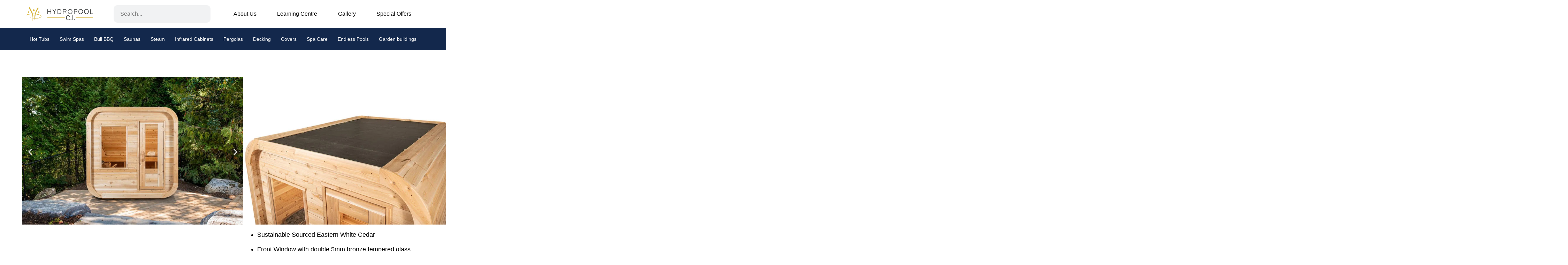

--- FILE ---
content_type: text/html; charset=UTF-8
request_url: https://hydropoolci.com/sauna/canadian-timber-luna-2/
body_size: 40045
content:
<!doctype html><html lang="en-US"><head><script data-no-optimize="1">var litespeed_docref=sessionStorage.getItem("litespeed_docref");litespeed_docref&&(Object.defineProperty(document,"referrer",{get:function(){return litespeed_docref}}),sessionStorage.removeItem("litespeed_docref"));</script> <meta charset="UTF-8"><meta name="viewport" content="width=device-width, initial-scale=1"><link rel="profile" href="https://gmpg.org/xfn/11"><title>Canadian Timber Luna &#8211; Hydropool CI Ltd</title><meta name='robots' content='max-image-preview:large' /><link rel="alternate" type="application/rss+xml" title="Hydropool CI Ltd &raquo; Feed" href="https://hydropoolci.com/feed/" /><link rel="alternate" type="application/rss+xml" title="Hydropool CI Ltd &raquo; Comments Feed" href="https://hydropoolci.com/comments/feed/" /><link rel="alternate" title="oEmbed (JSON)" type="application/json+oembed" href="https://hydropoolci.com/wp-json/oembed/1.0/embed?url=https%3A%2F%2Fhydropoolci.com%2Fsauna%2Fcanadian-timber-luna-2%2F" /><link rel="alternate" title="oEmbed (XML)" type="text/xml+oembed" href="https://hydropoolci.com/wp-json/oembed/1.0/embed?url=https%3A%2F%2Fhydropoolci.com%2Fsauna%2Fcanadian-timber-luna-2%2F&#038;format=xml" /><style id='wp-img-auto-sizes-contain-inline-css'>img:is([sizes=auto i],[sizes^="auto," i]){contain-intrinsic-size:3000px 1500px}
/*# sourceURL=wp-img-auto-sizes-contain-inline-css */</style><style id="litespeed-ccss">ul{box-sizing:border-box}:root{--wp--preset--font-size--normal:16px;--wp--preset--font-size--huge:42px}.screen-reader-text{clip:rect(1px,1px,1px,1px);word-wrap:normal!important;border:0;-webkit-clip-path:inset(50%);clip-path:inset(50%);height:1px;margin:-1px;overflow:hidden;padding:0;position:absolute;width:1px}body{--wp--preset--color--black:#000;--wp--preset--color--cyan-bluish-gray:#abb8c3;--wp--preset--color--white:#fff;--wp--preset--color--pale-pink:#f78da7;--wp--preset--color--vivid-red:#cf2e2e;--wp--preset--color--luminous-vivid-orange:#ff6900;--wp--preset--color--luminous-vivid-amber:#fcb900;--wp--preset--color--light-green-cyan:#7bdcb5;--wp--preset--color--vivid-green-cyan:#00d084;--wp--preset--color--pale-cyan-blue:#8ed1fc;--wp--preset--color--vivid-cyan-blue:#0693e3;--wp--preset--color--vivid-purple:#9b51e0;--wp--preset--gradient--vivid-cyan-blue-to-vivid-purple:linear-gradient(135deg,rgba(6,147,227,1) 0%,#9b51e0 100%);--wp--preset--gradient--light-green-cyan-to-vivid-green-cyan:linear-gradient(135deg,#7adcb4 0%,#00d082 100%);--wp--preset--gradient--luminous-vivid-amber-to-luminous-vivid-orange:linear-gradient(135deg,rgba(252,185,0,1) 0%,rgba(255,105,0,1) 100%);--wp--preset--gradient--luminous-vivid-orange-to-vivid-red:linear-gradient(135deg,rgba(255,105,0,1) 0%,#cf2e2e 100%);--wp--preset--gradient--very-light-gray-to-cyan-bluish-gray:linear-gradient(135deg,#eee 0%,#a9b8c3 100%);--wp--preset--gradient--cool-to-warm-spectrum:linear-gradient(135deg,#4aeadc 0%,#9778d1 20%,#cf2aba 40%,#ee2c82 60%,#fb6962 80%,#fef84c 100%);--wp--preset--gradient--blush-light-purple:linear-gradient(135deg,#ffceec 0%,#9896f0 100%);--wp--preset--gradient--blush-bordeaux:linear-gradient(135deg,#fecda5 0%,#fe2d2d 50%,#6b003e 100%);--wp--preset--gradient--luminous-dusk:linear-gradient(135deg,#ffcb70 0%,#c751c0 50%,#4158d0 100%);--wp--preset--gradient--pale-ocean:linear-gradient(135deg,#fff5cb 0%,#b6e3d4 50%,#33a7b5 100%);--wp--preset--gradient--electric-grass:linear-gradient(135deg,#caf880 0%,#71ce7e 100%);--wp--preset--gradient--midnight:linear-gradient(135deg,#020381 0%,#2874fc 100%);--wp--preset--font-size--small:13px;--wp--preset--font-size--medium:20px;--wp--preset--font-size--large:36px;--wp--preset--font-size--x-large:42px;--wp--preset--spacing--20:.44rem;--wp--preset--spacing--30:.67rem;--wp--preset--spacing--40:1rem;--wp--preset--spacing--50:1.5rem;--wp--preset--spacing--60:2.25rem;--wp--preset--spacing--70:3.38rem;--wp--preset--spacing--80:5.06rem;--wp--preset--shadow--natural:6px 6px 9px rgba(0,0,0,.2);--wp--preset--shadow--deep:12px 12px 50px rgba(0,0,0,.4);--wp--preset--shadow--sharp:6px 6px 0px rgba(0,0,0,.2);--wp--preset--shadow--outlined:6px 6px 0px -3px rgba(255,255,255,1),6px 6px rgba(0,0,0,1);--wp--preset--shadow--crisp:6px 6px 0px rgba(0,0,0,1)}html{line-height:1.15;-webkit-text-size-adjust:100%}*,:after,:before{box-sizing:border-box}body{margin:0;font-family:-apple-system,BlinkMacSystemFont,Segoe UI,Roboto,Helvetica Neue,Arial,Noto Sans,sans-serif,Apple Color Emoji,Segoe UI Emoji,Segoe UI Symbol,Noto Color Emoji;font-size:1rem;font-weight:400;line-height:1.5;color:#333;background-color:#fff;-webkit-font-smoothing:antialiased;-moz-osx-font-smoothing:grayscale}h2,h5{margin-block-start:.5rem;margin-block-end:1rem;font-family:inherit;font-weight:500;line-height:1.2;color:inherit}h2{font-size:2rem}h5{font-size:1.25rem}p{margin-block-start:0;margin-block-end:.9rem}a{background-color:transparent;text-decoration:none;color:#c36}strong{font-weight:bolder}img{border-style:none;height:auto;max-width:100%}label{display:inline-block;line-height:1;vertical-align:middle}button,input,textarea{font-family:inherit;font-size:1rem;line-height:1.5;margin:0}input[type=email],input[type=search],input[type=tel],input[type=text],textarea{width:100%;border:1px solid #666;border-radius:3px;padding:.5rem 1rem}button,input{overflow:visible}button{text-transform:none}[type=submit],button{width:auto;-webkit-appearance:button}[type=submit]::-moz-focus-inner,button::-moz-focus-inner{border-style:none;padding:0}[type=submit]:-moz-focusring,button:-moz-focusring{outline:1px dotted ButtonText}[type=submit],button{display:inline-block;font-weight:400;color:#c36;text-align:center;white-space:nowrap;background-color:transparent;border:1px solid #c36;padding:.5rem 1rem;font-size:1rem;border-radius:3px}textarea{overflow:auto;resize:vertical}[type=search]{-webkit-appearance:textfield;outline-offset:-2px}[type=search]::-webkit-search-decoration{-webkit-appearance:none}::-webkit-file-upload-button{-webkit-appearance:button;font:inherit}li,ul{margin-block-start:0;margin-block-end:0;border:0;outline:0;font-size:100%;vertical-align:baseline;background:0 0}.screen-reader-text{clip:rect(1px,1px,1px,1px);height:1px;overflow:hidden;position:absolute!important;width:1px;word-wrap:normal!important}.site-navigation{grid-area:nav-menu;display:flex;align-items:center;flex-grow:1}.elementor-screen-only,.screen-reader-text{position:absolute;top:-10000em;width:1px;height:1px;margin:-1px;padding:0;overflow:hidden;clip:rect(0,0,0,0);border:0}.elementor *,.elementor :after,.elementor :before{box-sizing:border-box}.elementor a{box-shadow:none;text-decoration:none}.elementor img{height:auto;max-width:100%;border:none;border-radius:0;box-shadow:none}.elementor .elementor-widget:not(.elementor-widget-text-editor):not(.elementor-widget-theme-post-content) figure{margin:0}.elementor-element{--flex-direction:initial;--flex-wrap:initial;--justify-content:initial;--align-items:initial;--align-content:initial;--gap:initial;--flex-basis:initial;--flex-grow:initial;--flex-shrink:initial;--order:initial;--align-self:initial;flex-basis:var(--flex-basis);flex-grow:var(--flex-grow);flex-shrink:var(--flex-shrink);order:var(--order);align-self:var(--align-self)}.elementor-invisible{visibility:hidden}.elementor-align-left{text-align:left}.elementor-align-left .elementor-button{width:auto}:root{--page-title-display:block}.elementor-widget{position:relative}.elementor-widget:not(:last-child){margin-bottom:20px}.elementor-widget:not(:last-child).elementor-widget__width-initial{margin-bottom:0}.elementor-column{position:relative;min-height:1px;display:flex}@media (min-width:768px){.elementor-column.elementor-col-100{width:100%}}@media (max-width:767px){.elementor-column{width:100%}}.e-con{--border-radius:0;--border-block-start-width:0px;--border-inline-end-width:0px;--border-block-end-width:0px;--border-inline-start-width:0px;--border-style:initial;--border-color:initial;--container-widget-width:100%;--container-widget-height:initial;--container-widget-flex-grow:0;--container-widget-align-self:initial;--content-width:min(100%,var(--container-max-width,1140px));--width:100%;--min-height:initial;--height:auto;--text-align:initial;--margin-block-start:0px;--margin-inline-end:0px;--margin-block-end:0px;--margin-inline-start:0px;--padding-block-start:var(--container-default-padding-block-start,10px);--padding-inline-end:var(--container-default-padding-inline-end,10px);--padding-block-end:var(--container-default-padding-block-end,10px);--padding-inline-start:var(--container-default-padding-inline-start,10px);--position:relative;--z-index:revert;--overflow:visible;--gap:var(--widgets-spacing,20px);--overlay-mix-blend-mode:initial;--overlay-opacity:1;--e-con-grid-template-columns:repeat(3,1fr);--e-con-grid-template-rows:repeat(2,1fr);position:var(--position);width:var(--width);min-width:0;min-height:var(--min-height);height:var(--height);border-radius:var(--border-radius);margin-block-start:var(--bc-margin-block-start,var(--margin-block-start));margin-inline-end:var(--bc-margin-inline-end,var(--margin-inline-end));margin-block-end:var(--bc-margin-block-end,var(--margin-block-end));margin-inline-start:var(--bc-margin-inline-start,var(--margin-inline-start));padding-inline-start:var(--bc-padding-inline-start,var(--padding-inline-start));padding-inline-end:var(--bc-padding-inline-end,var(--padding-inline-end));z-index:var(--z-index);overflow:var(--overflow)}.e-con.e-flex{--flex-direction:column;--flex-basis:auto;--flex-grow:0;--flex-shrink:1;flex:var(--flex-grow) var(--flex-shrink) var(--flex-basis)}.e-con-full,.e-con>.e-con-inner{text-align:var(--text-align);padding-block-start:var(--bc-padding-block-start,var(--padding-block-start));padding-block-end:var(--bc-padding-block-end,var(--padding-block-end))}.e-con-full.e-flex,.e-con.e-flex>.e-con-inner{flex-direction:var(--flex-direction)}.e-con,.e-con>.e-con-inner{display:var(--display)}.e-con.e-grid{--grid-justify-content:start;--grid-align-content:start;--grid-auto-flow:row}.e-con.e-grid{grid-template-columns:var(--e-con-grid-template-columns);grid-template-rows:var(--e-con-grid-template-rows);justify-content:var(--grid-justify-content);align-content:var(--grid-align-content);grid-auto-flow:var(--grid-auto-flow);justify-items:var(--justify-items);align-items:var(--align-items)}.e-con-boxed.e-flex{flex-direction:column;flex-wrap:nowrap;justify-content:normal;align-items:normal;align-content:normal}.e-con-boxed{text-align:initial;gap:initial}.e-con.e-flex>.e-con-inner{flex-wrap:var(--flex-wrap);justify-content:var(--justify-content);align-items:var(--align-items);align-content:var(--align-content);flex-basis:auto;flex-grow:1;flex-shrink:1;align-self:auto}.e-con>.e-con-inner{gap:var(--gap);width:100%;max-width:var(--content-width);margin:0 auto;padding-inline-start:0;padding-inline-end:0;height:100%}.e-con .elementor-widget.elementor-widget{margin-block-end:0}.e-con:before{content:var(--background-overlay);display:block;position:absolute;mix-blend-mode:var(--overlay-mix-blend-mode);opacity:var(--overlay-opacity);border-radius:var(--border-radius);border-style:var(--border-style);border-color:var(--border-color);border-block-start-width:var(--border-block-start-width);border-inline-end-width:var(--border-inline-end-width);border-block-end-width:var(--border-block-end-width);border-inline-start-width:var(--border-inline-start-width);top:calc(0px - var(--border-block-start-width));left:calc(0px - var(--border-inline-start-width));width:max(100% + var(--border-inline-end-width) + var(--border-inline-start-width),100%);height:max(100% + var(--border-block-start-width) + var(--border-block-end-width),100%)}.e-con .elementor-widget{min-width:0}.e-con .elementor-widget-video{width:100%}.e-con>.e-con-inner>.elementor-widget>.elementor-widget-container,.e-con>.elementor-widget>.elementor-widget-container{height:100%}.e-con.e-con>.e-con-inner>.elementor-widget,.elementor.elementor .e-con>.elementor-widget{max-width:100%}@media (max-width:767px){.e-con.e-flex{--width:100%;--flex-wrap:wrap}}.e-con{--bc-margin-block-start:var(--margin-top);--bc-margin-block-end:var(--margin-bottom);--bc-margin-inline-start:var(--margin-left);--bc-margin-inline-end:var(--margin-right);--bc-padding-block-start:var(--padding-top);--bc-padding-block-end:var(--padding-bottom);--bc-padding-inline-start:var(--padding-left);--bc-padding-inline-end:var(--padding-right)}.elementor-form-fields-wrapper{display:flex;flex-wrap:wrap}.elementor-field-group{flex-wrap:wrap;align-items:center}.elementor-field-group.elementor-field-type-submit{align-items:flex-end}.elementor-field-group .elementor-field-textual{width:100%;max-width:100%;border:1px solid #69727d;background-color:transparent;color:#1f2124;vertical-align:middle;flex-grow:1}.elementor-field-group .elementor-field-textual::-moz-placeholder{color:inherit;font-family:inherit;opacity:.6}.elementor-field-textual{line-height:1.4;font-size:15px;min-height:40px;padding:5px 14px;border-radius:3px}.elementor-field-textual.elementor-size-md{font-size:16px;min-height:47px;padding:6px 16px;border-radius:4px}.elementor-button-align-center .e-form__buttons,.elementor-button-align-center .elementor-field-type-submit{justify-content:center}.elementor-button-align-center .elementor-field-type-submit:not(.e-form__buttons__wrapper) .elementor-button{flex-basis:auto}.elementor-form .elementor-button{padding-top:0;padding-bottom:0;border:none}.elementor-form .elementor-button>span{display:flex;justify-content:center}.elementor-form .elementor-button.elementor-size-sm{min-height:40px}.elementor-button{display:inline-block;line-height:1;background-color:#69727d;font-size:15px;padding:12px 24px;border-radius:3px;color:#fff;fill:#fff;text-align:center}.elementor-button:visited{color:#fff}.elementor-button-content-wrapper{display:flex;justify-content:center}.elementor-button-icon{flex-grow:0;order:5}.elementor-button-text{flex-grow:1;order:10;display:inline-block}.elementor-button.elementor-size-lg{font-size:18px;padding:20px 40px;border-radius:5px}.elementor-button span{text-decoration:inherit}.elementor-element{--swiper-theme-color:#000;--swiper-navigation-size:44px;--swiper-pagination-bullet-size:6px;--swiper-pagination-bullet-horizontal-gap:6px}.elementor-element .swiper-container .swiper-slide figure{line-height:0}.elementor-element .swiper-container .elementor-swiper-button{position:absolute;display:inline-flex;z-index:1;font-size:25px;color:hsla(0,0%,93.3%,.9);top:50%;transform:translateY(-50%)}.elementor-element .swiper-container .elementor-swiper-button svg{fill:hsla(0,0%,93.3%,.9);height:1em;width:1em}.elementor-element .swiper-container .elementor-swiper-button-prev{left:10px}.elementor-element .swiper-container .elementor-swiper-button-next{right:10px}.elementor-element .swiper-container .swiper-image-stretch .swiper-slide .swiper-slide-image{width:100%}@media (max-width:767px){.elementor .elementor-hidden-mobile{display:none}}@media (min-width:1025px) and (max-width:99999px){.elementor .elementor-hidden-desktop{display:none}}.elementor-widget-n-tabs .e-n-tabs-content>.e-con:not(.e-active){display:none}@media (max-width:1024px){.elementor.elementor .elementor-widget-n-tabs.e-n-tabs-tablet .e-n-tabs-content>.e-con{order:var(--n-tabs-title-order)}}.elementor-kit-7{--e-global-color-primary:#000;--e-global-color-secondary:#000;--e-global-color-text:#000;--e-global-color-accent:#000;--e-global-color-ec688d0:#d1af22;--e-global-color-9d384fe:#13284c;--e-global-color-6143873:#fff;--e-global-color-2a871f1:#FFFFFF00;--e-global-color-7a12713:#f7f7f7;--e-global-color-8acc758:#888d92;--e-global-color-107875a:#1a1a1a;--e-global-color-9a41fc4:#e6e6e6;--e-global-typography-primary-font-family:"Roboto";--e-global-typography-primary-font-weight:600;--e-global-typography-secondary-font-family:"Roboto Slab";--e-global-typography-secondary-font-weight:400;--e-global-typography-text-font-family:"Merriweather Sans";--e-global-typography-text-font-size:1rem;--e-global-typography-text-font-weight:300;--e-global-typography-text-line-height:24px;--e-global-typography-accent-font-family:"Roboto";--e-global-typography-accent-font-weight:500;--e-global-typography-4c60f7b-font-family:"Times New Roman";--e-global-typography-4c60f7b-font-size:5.5rem;--e-global-typography-4c60f7b-line-height:5rem;--e-global-typography-ec39191-font-family:"Times New Roman";--e-global-typography-ec39191-font-size:4rem;--e-global-typography-57b28e0-font-family:"Fjalla One";--e-global-typography-57b28e0-font-size:1rem;--e-global-typography-57b28e0-font-weight:500;--e-global-typography-57b28e0-text-transform:uppercase;--e-global-typography-57b28e0-letter-spacing:3px;--e-global-typography-3899998-font-family:"Times New Roman";--e-global-typography-3899998-font-size:2.5rem;--e-global-typography-3899998-font-weight:500}.elementor-kit-7 a{color:#937706}.elementor-kit-7 h2{font-family:"Times New Roman",Sans-serif;font-size:2rem;font-weight:500;line-height:1.2em}.elementor-kit-7 h5{font-family:"Times New Roman",Sans-serif;font-size:2rem;font-weight:500}.e-con{--container-max-width:1140px}.elementor-widget:not(:last-child){margin-block-end:20px}.elementor-element{--widgets-spacing:20px 20px}@media (max-width:1024px){.e-con{--container-max-width:1024px}}@media (max-width:767px){.e-con{--container-max-width:767px}}.swiper-container{margin-left:auto;margin-right:auto;position:relative;overflow:hidden;z-index:1}.swiper-container .swiper-slide figure{line-height:0}.swiper-wrapper{position:relative;width:100%;height:100%;z-index:1;display:flex;box-sizing:content-box}.swiper-wrapper{transform:translateZ(0)}.swiper-slide{flex-shrink:0;width:100%;height:100%;position:relative}.swiper-image-stretch .swiper-slide .swiper-slide-image{width:100%}.elementor-swiper-button{position:absolute;display:inline-flex;z-index:1;font-size:25px;color:hsla(0,0%,93.3%,.9);top:50%;transform:translateY(-50%)}.elementor-swiper-button svg{fill:hsla(0,0%,93.3%,.9);height:1em;width:1em}.elementor-swiper-button-prev{left:10px}.elementor-swiper-button-next{right:10px}.elementor-location-header:before{content:"";display:table;clear:both}[data-elementor-type=popup]:not(.elementor-edit-area){display:none}.elementor-widget-heading .elementor-heading-title{color:var(--e-global-color-primary);font-family:var(--e-global-typography-primary-font-family),Sans-serif;font-weight:var(--e-global-typography-primary-font-weight)}.elementor-widget-text-editor{color:var(--e-global-color-text);font-family:var(--e-global-typography-text-font-family),Sans-serif;font-size:var(--e-global-typography-text-font-size);font-weight:var(--e-global-typography-text-font-weight);line-height:var(--e-global-typography-text-line-height)}.elementor-widget-button .elementor-button{font-family:var(--e-global-typography-accent-font-family),Sans-serif;font-weight:var(--e-global-typography-accent-font-weight);background-color:var(--e-global-color-accent)}.elementor-widget-divider{--divider-color:var(--e-global-color-secondary)}.elementor-widget-form .elementor-field-group>label{color:var(--e-global-color-text)}.elementor-widget-form .elementor-field-group>label{font-family:var(--e-global-typography-text-font-family),Sans-serif;font-size:var(--e-global-typography-text-font-size);font-weight:var(--e-global-typography-text-font-weight);line-height:var(--e-global-typography-text-line-height)}.elementor-widget-form .elementor-field-group .elementor-field{color:var(--e-global-color-text)}.elementor-widget-form .elementor-field-group .elementor-field{font-family:var(--e-global-typography-text-font-family),Sans-serif;font-size:var(--e-global-typography-text-font-size);font-weight:var(--e-global-typography-text-font-weight);line-height:var(--e-global-typography-text-line-height)}.elementor-widget-form .elementor-button{font-family:var(--e-global-typography-accent-font-family),Sans-serif;font-weight:var(--e-global-typography-accent-font-weight)}.elementor-widget-form .elementor-button[type=submit]{background-color:var(--e-global-color-accent)}.elementor-widget-form{--e-form-steps-indicator-inactive-primary-color:var(--e-global-color-text);--e-form-steps-indicator-active-primary-color:var(--e-global-color-accent);--e-form-steps-indicator-completed-primary-color:var(--e-global-color-accent);--e-form-steps-indicator-progress-color:var(--e-global-color-accent);--e-form-steps-indicator-progress-background-color:var(--e-global-color-text);--e-form-steps-indicator-progress-meter-color:var(--e-global-color-text)}.elementor-widget-nav-menu .elementor-nav-menu .elementor-item{font-family:var(--e-global-typography-primary-font-family),Sans-serif;font-weight:var(--e-global-typography-primary-font-weight)}.elementor-widget-nav-menu .elementor-nav-menu--main .elementor-item{color:var(--e-global-color-text);fill:var(--e-global-color-text)}.elementor-widget-nav-menu .elementor-nav-menu--main:not(.e--pointer-framed) .elementor-item:before,.elementor-widget-nav-menu .elementor-nav-menu--main:not(.e--pointer-framed) .elementor-item:after{background-color:var(--e-global-color-accent)}.elementor-widget-nav-menu{--e-nav-menu-divider-color:var(--e-global-color-text)}.elementor-widget-nav-menu .elementor-nav-menu--dropdown .elementor-item,.elementor-widget-nav-menu .elementor-nav-menu--dropdown .elementor-sub-item{font-family:var(--e-global-typography-accent-font-family),Sans-serif;font-weight:var(--e-global-typography-accent-font-weight)}.elementor-widget-search-form input[type=search].elementor-search-form__input{font-family:var(--e-global-typography-text-font-family),Sans-serif;font-size:var(--e-global-typography-text-font-size);font-weight:var(--e-global-typography-text-font-weight);line-height:var(--e-global-typography-text-line-height)}.elementor-widget-search-form .elementor-search-form__input{color:var(--e-global-color-text);fill:var(--e-global-color-text)}.elementor-widget-search-form .elementor-search-form__submit{font-family:var(--e-global-typography-text-font-family),Sans-serif;font-size:var(--e-global-typography-text-font-size);font-weight:var(--e-global-typography-text-font-weight);line-height:var(--e-global-typography-text-line-height);background-color:var(--e-global-color-secondary)}@media (max-width:1024px){.elementor-widget-text-editor{font-size:var(--e-global-typography-text-font-size);line-height:var(--e-global-typography-text-line-height)}.elementor-widget-form .elementor-field-group>label{font-size:var(--e-global-typography-text-font-size);line-height:var(--e-global-typography-text-line-height)}.elementor-widget-form .elementor-field-group .elementor-field{font-size:var(--e-global-typography-text-font-size);line-height:var(--e-global-typography-text-line-height)}.elementor-widget-search-form input[type=search].elementor-search-form__input{font-size:var(--e-global-typography-text-font-size);line-height:var(--e-global-typography-text-line-height)}.elementor-widget-search-form .elementor-search-form__submit{font-size:var(--e-global-typography-text-font-size);line-height:var(--e-global-typography-text-line-height)}}@media (max-width:767px){.elementor-widget-text-editor{font-size:var(--e-global-typography-text-font-size);line-height:var(--e-global-typography-text-line-height)}.elementor-widget-form .elementor-field-group>label{font-size:var(--e-global-typography-text-font-size);line-height:var(--e-global-typography-text-line-height)}.elementor-widget-form .elementor-field-group .elementor-field{font-size:var(--e-global-typography-text-font-size);line-height:var(--e-global-typography-text-line-height)}.elementor-widget-search-form input[type=search].elementor-search-form__input{font-size:var(--e-global-typography-text-font-size);line-height:var(--e-global-typography-text-line-height)}.elementor-widget-search-form .elementor-search-form__submit{font-size:var(--e-global-typography-text-font-size);line-height:var(--e-global-typography-text-line-height)}}.elementor-139 .elementor-element.elementor-element-19c784c{--display:flex;--flex-direction:column;--container-widget-width:calc((1 - var(--container-widget-flex-grow))*100%);--container-widget-height:initial;--container-widget-flex-grow:0;--container-widget-align-self:initial;--align-items:center;--gap:0px 0px;--margin-block-start:0px;--margin-block-end:0px;--margin-inline-start:0px;--margin-inline-end:0px;--padding-block-start:0px;--padding-block-end:0px;--padding-inline-start:0px;--padding-inline-end:0px;--z-index:99}.elementor-139 .elementor-element.elementor-element-19c784c:not(.elementor-motion-effects-element-type-background){background-color:#fff}.elementor-139 .elementor-element.elementor-element-a45405b{--display:flex;--min-height:80px;--flex-direction:row;--container-widget-width:calc((1 - var(--container-widget-flex-grow))*100%);--container-widget-height:100%;--container-widget-flex-grow:1;--container-widget-align-self:stretch;--justify-content:space-between;--align-items:center;--margin-block-start:0px;--margin-block-end:0px;--margin-inline-start:0px;--margin-inline-end:0px;--padding-block-start:0px;--padding-block-end:0px;--padding-inline-start:0px;--padding-inline-end:0px;--z-index:15}.elementor-139 .elementor-element.elementor-element-a45405b:not(.elementor-motion-effects-element-type-background){background-color:var(--e-global-color-6143873)}.elementor-139 .elementor-element.elementor-element-db716b6{--display:flex;--padding-block-start:0px;--padding-block-end:0px;--padding-inline-start:0px;--padding-inline-end:0px}.elementor-139 .elementor-element.elementor-element-bc95bfd>.elementor-widget-container{margin:0;padding:0}.elementor-139 .elementor-element.elementor-element-bc95bfd{width:var(--container-widget-width,200px);max-width:200px;--container-widget-width:200px;--container-widget-flex-grow:0}.elementor-139 .elementor-element.elementor-element-5125a69 .elementor-search-form__container{min-height:50px}.elementor-139 .elementor-element.elementor-element-5125a69 .elementor-search-form__submit{min-width:50px;--e-search-form-submit-text-color:var(--e-global-color-8acc758);background-color:var(--e-global-color-2a871f1);--e-search-form-submit-icon-size:0px}.elementor-139 .elementor-element.elementor-element-5125a69 .elementor-search-form__input{padding-left:calc(50px/3);padding-right:calc(50px/3)}.elementor-139 .elementor-element.elementor-element-5125a69 .elementor-search-form__input{color:var(--e-global-color-8acc758);fill:var(--e-global-color-8acc758)}.elementor-139 .elementor-element.elementor-element-5125a69:not(.elementor-search-form--skin-full_screen) .elementor-search-form__container{border-width:2px;border-radius:10px}.elementor-139 .elementor-element.elementor-element-5125a69>.elementor-widget-container{margin:0;padding:0 0 0 20px}.elementor-139 .elementor-element.elementor-element-44bc6b2{--display:flex;--margin-block-start:0px;--margin-block-end:0px;--margin-inline-start:0px;--margin-inline-end:0px;--padding-block-start:0px;--padding-block-end:0px;--padding-inline-start:0px;--padding-inline-end:0px}.elementor-139 .elementor-element.elementor-element-44bc6b2.e-con{--flex-grow:0;--flex-shrink:0}.elementor-139 .elementor-element.elementor-element-5f6b5f6 .elementor-nav-menu .elementor-item{font-family:"Merriweather Sans",Sans-serif;font-size:1rem;font-weight:300;line-height:24px}.elementor-139 .elementor-element.elementor-element-5f6b5f6 .elementor-nav-menu--main .elementor-item{padding-top:19px;padding-bottom:19px}.elementor-139 .elementor-element.elementor-element-5f6b5f6 .elementor-nav-menu--dropdown .elementor-item,.elementor-139 .elementor-element.elementor-element-5f6b5f6 .elementor-nav-menu--dropdown .elementor-sub-item{font-family:"Merriweather Sans",Sans-serif;font-size:.9rem;font-weight:300}.elementor-139 .elementor-element.elementor-element-5f6b5f6{z-index:200}.elementor-139 .elementor-element.elementor-element-d5a4abc{--display:flex;--flex-direction:row;--container-widget-width:initial;--container-widget-height:100%;--container-widget-flex-grow:1;--container-widget-align-self:stretch;--justify-content:center;--margin-block-start:0px;--margin-block-end:0px;--margin-inline-start:0px;--margin-inline-end:0px;--padding-block-start:0px;--padding-block-end:0px;--padding-inline-start:0px;--padding-inline-end:0px;--z-index:5}.elementor-139 .elementor-element.elementor-element-d5a4abc:not(.elementor-motion-effects-element-type-background){background-color:var(--e-global-color-9d384fe)}.elementor-139 .elementor-element.elementor-element-d5a4abc.e-con{--align-self:stretch}.elementor-139 .elementor-element.elementor-element-d2862b0>.elementor-widget-container{margin:0;padding:0}.elementor-139 .elementor-element.elementor-element-d2862b0{width:var(--container-widget-width,200px);max-width:200px;--container-widget-width:200px;--container-widget-flex-grow:0}.elementor-139 .elementor-element.elementor-element-f408a69 .elementor-menu-toggle{margin-left:auto;background-color:var(--e-global-color-2a871f1)}.elementor-139 .elementor-element.elementor-element-f408a69 .elementor-nav-menu .elementor-item{font-family:"Merriweather Sans",Sans-serif;font-size:.9rem;font-weight:300;line-height:24px}.elementor-139 .elementor-element.elementor-element-f408a69 .elementor-nav-menu--main .elementor-item{color:var(--e-global-color-6143873);fill:var(--e-global-color-6143873);padding-left:0;padding-right:0;padding-top:20px;padding-bottom:20px}.elementor-139 .elementor-element.elementor-element-f408a69 .elementor-nav-menu--main:not(.e--pointer-framed) .elementor-item:before,.elementor-139 .elementor-element.elementor-element-f408a69 .elementor-nav-menu--main:not(.e--pointer-framed) .elementor-item:after{background-color:var(--e-global-color-ec688d0)}.elementor-139 .elementor-element.elementor-element-f408a69{--e-nav-menu-horizontal-menu-item-margin:calc(0px/2);width:100%;max-width:100%;z-index:5}.elementor-139 .elementor-element.elementor-element-f408a69 .elementor-nav-menu--dropdown a,.elementor-139 .elementor-element.elementor-element-f408a69 .elementor-menu-toggle{color:var(--e-global-color-primary)}.elementor-139 .elementor-element.elementor-element-f408a69 .elementor-nav-menu--dropdown{background-color:var(--e-global-color-6143873)}.elementor-139 .elementor-element.elementor-element-f408a69 .elementor-nav-menu--dropdown a.elementor-item-active{color:var(--e-global-color-6143873)}.elementor-139 .elementor-element.elementor-element-f408a69 .elementor-nav-menu--dropdown a.elementor-item-active{background-color:var(--e-global-color-9d384fe)}.elementor-139 .elementor-element.elementor-element-f408a69 .elementor-nav-menu--dropdown a.elementor-item-active{color:var(--e-global-color-6143873);background-color:var(--e-global-color-ec688d0)}.elementor-139 .elementor-element.elementor-element-f408a69 .elementor-nav-menu--dropdown .elementor-item,.elementor-139 .elementor-element.elementor-element-f408a69 .elementor-nav-menu--dropdown .elementor-sub-item{font-family:"Merriweather Sans",Sans-serif;font-size:.9rem;font-weight:300}.elementor-139 .elementor-element.elementor-element-f408a69 .elementor-nav-menu--dropdown a{padding-left:10px;padding-right:10px;padding-top:16px;padding-bottom:16px}.elementor-139 .elementor-element.elementor-element-f408a69 div.elementor-menu-toggle{color:var(--e-global-color-9d384fe)}.elementor-139 .elementor-element.elementor-element-f408a69 div.elementor-menu-toggle svg{fill:var(--e-global-color-9d384fe)}@media (max-width:1024px){.elementor-139 .elementor-element.elementor-element-19c784c{--flex-direction:column-reverse;--container-widget-width:100%;--container-widget-height:initial;--container-widget-flex-grow:0;--container-widget-align-self:initial}.elementor-139 .elementor-element.elementor-element-a45405b{--min-height:0px;--flex-direction:column;--container-widget-width:100%;--container-widget-height:initial;--container-widget-flex-grow:0;--container-widget-align-self:initial;--gap:0px 0px;--margin-block-start:-80px;--margin-block-end:0px;--margin-inline-start:0px;--margin-inline-end:0px;--padding-block-start:0%;--padding-block-end:0%;--padding-inline-start:3%;--padding-inline-end:3%}.elementor-139 .elementor-element.elementor-element-db716b6{--min-height:80px;--justify-content:center}.elementor-139 .elementor-element.elementor-element-5125a69>.elementor-widget-container{margin:-65px 0 0}.elementor-139 .elementor-element.elementor-element-5125a69{z-index:10}.elementor-139 .elementor-element.elementor-element-44bc6b2{--min-height:5px}.elementor-139 .elementor-element.elementor-element-d5a4abc{--min-height:80px;--flex-direction:row;--container-widget-width:calc((1 - var(--container-widget-flex-grow))*100%);--container-widget-height:100%;--container-widget-flex-grow:1;--container-widget-align-self:stretch;--justify-content:space-between;--align-items:center;--padding-block-start:0%;--padding-block-end:0%;--padding-inline-start:3%;--padding-inline-end:3%;--z-index:20}.elementor-139 .elementor-element.elementor-element-d5a4abc.e-con{--align-self:flex-end}.elementor-139 .elementor-element.elementor-element-f408a69 .elementor-nav-menu .elementor-item{font-size:1rem}.elementor-139 .elementor-element.elementor-element-f408a69 .elementor-nav-menu--main>.elementor-nav-menu>li>.elementor-nav-menu--dropdown,.elementor-139 .elementor-element.elementor-element-f408a69 .elementor-nav-menu__container.elementor-nav-menu--dropdown{margin-top:65px!important}.elementor-139 .elementor-element.elementor-element-f408a69{--nav-menu-icon-size:36px;width:var(--container-widget-width,150px);max-width:150px;--container-widget-width:150px;--container-widget-flex-grow:0}.elementor-139 .elementor-element.elementor-element-f408a69.elementor-element{--align-self:center}}@media (max-width:767px){.elementor-139 .elementor-element.elementor-element-19c784c{--flex-direction:column-reverse;--container-widget-width:calc((1 - var(--container-widget-flex-grow))*100%);--container-widget-height:initial;--container-widget-flex-grow:0;--container-widget-align-self:initial;--align-items:flex-start;--gap:0px 0px;--margin-block-start:0px;--margin-block-end:0px;--margin-inline-start:0px;--margin-inline-end:0px}.elementor-139 .elementor-element.elementor-element-a45405b{--flex-direction:column;--container-widget-width:calc((1 - var(--container-widget-flex-grow))*100%);--container-widget-height:initial;--container-widget-flex-grow:0;--container-widget-align-self:initial;--align-items:flex-start;--gap:0px 0px;--margin-block-start:-80px;--margin-block-end:0px;--margin-inline-start:0px;--margin-inline-end:0px;--padding-block-start:0px;--padding-block-end:0px;--padding-inline-start:10px;--padding-inline-end:10px}.elementor-139 .elementor-element.elementor-element-db716b6{--width:100%;--min-height:80px;--justify-content:center;--margin-block-start:0px;--margin-block-end:0px;--margin-inline-start:0px;--margin-inline-end:0px;--padding-block-start:0px;--padding-block-end:0px;--padding-inline-start:0px;--padding-inline-end:0px}.elementor-139 .elementor-element.elementor-element-bc95bfd img{max-width:100%}.elementor-139 .elementor-element.elementor-element-bc95bfd>.elementor-widget-container{margin:0;padding:0}.elementor-139 .elementor-element.elementor-element-bc95bfd{z-index:10}.elementor-139 .elementor-element.elementor-element-5125a69>.elementor-widget-container{margin:0;padding:0}.elementor-139 .elementor-element.elementor-element-5125a69.elementor-element{--align-self:center}.elementor-139 .elementor-element.elementor-element-44bc6b2{--width:100%;--min-height:50px;--justify-content:center}.elementor-139 .elementor-element.elementor-element-5f6b5f6 .elementor-nav-menu .elementor-item{font-size:.7rem;line-height:.1em}.elementor-139 .elementor-element.elementor-element-5f6b5f6 .elementor-nav-menu--main .elementor-item{padding-left:0;padding-right:0}.elementor-139 .elementor-element.elementor-element-5f6b5f6.elementor-element{--align-self:stretch}.elementor-139 .elementor-element.elementor-element-d5a4abc{--min-height:80px;--justify-content:space-between;--padding-block-start:20px;--padding-block-end:20px;--padding-inline-start:10px;--padding-inline-end:10px}.elementor-139 .elementor-element.elementor-element-d2862b0 img{max-width:100%}.elementor-139 .elementor-element.elementor-element-d2862b0>.elementor-widget-container{margin:0;padding:0}.elementor-139 .elementor-element.elementor-element-d2862b0{z-index:10}.elementor-139 .elementor-element.elementor-element-f408a69 .elementor-nav-menu--dropdown a{padding-left:0;padding-right:0}.elementor-139 .elementor-element.elementor-element-f408a69 .elementor-nav-menu--main>.elementor-nav-menu>li>.elementor-nav-menu--dropdown,.elementor-139 .elementor-element.elementor-element-f408a69 .elementor-nav-menu__container.elementor-nav-menu--dropdown{margin-top:65px!important}.elementor-139 .elementor-element.elementor-element-f408a69{--nav-menu-icon-size:24px;--container-widget-width:50px;--container-widget-flex-grow:0;width:var(--container-widget-width,50px);max-width:50px}}@media (min-width:768px){.elementor-139 .elementor-element.elementor-element-db716b6{--width:25auto}.elementor-139 .elementor-element.elementor-element-44bc6b2{--width:50%}}@media (max-width:1024px) and (min-width:768px){.elementor-139 .elementor-element.elementor-element-db716b6{--width:100%}.elementor-139 .elementor-element.elementor-element-44bc6b2{--width:100%}.elementor-139 .elementor-element.elementor-element-d5a4abc{--content-width:100%}}@media only screen and (max-width:1024px){.gray-bg{background:#f7f7f7!important}}.elementor-1762 .elementor-element.elementor-element-0285af3{--display:flex;--flex-direction:row;--container-widget-width:initial;--container-widget-height:100%;--container-widget-flex-grow:1;--container-widget-align-self:stretch;--gap:50px 50px;--padding-block-start:6%;--padding-block-end:3%;--padding-inline-start:5%;--padding-inline-end:5%}.elementor-1762 .elementor-element.elementor-element-d9f5e01{--display:flex;--margin-block-start:0px;--margin-block-end:0px;--margin-inline-start:0px;--margin-inline-end:0px;--padding-block-start:0px;--padding-block-end:0px;--padding-inline-start:0px;--padding-inline-end:0px}.elementor-1762 .elementor-element.elementor-element-00b6fcf{--e-image-carousel-slides-to-show:1}.elementor-1762 .elementor-element.elementor-element-5cb75ae{--display:flex;--margin-block-start:0px;--margin-block-end:0px;--margin-inline-start:0px;--margin-inline-end:0px;--padding-block-start:0px;--padding-block-end:0px;--padding-inline-start:0px;--padding-inline-end:0px}.elementor-1762 .elementor-element.elementor-element-413a261 .elementor-heading-title{font-family:var(--e-global-typography-57b28e0-font-family),Sans-serif;font-size:var(--e-global-typography-57b28e0-font-size);font-weight:var(--e-global-typography-57b28e0-font-weight);text-transform:var(--e-global-typography-57b28e0-text-transform);line-height:var(--e-global-typography-57b28e0-line-height);letter-spacing:var(--e-global-typography-57b28e0-letter-spacing);word-spacing:var(--e-global-typography-57b28e0-word-spacing)}.elementor-1762 .elementor-element.elementor-element-ca71601 .elementor-heading-title{font-family:"Times New Roman",Sans-serif;font-size:5.5rem;line-height:5rem}.elementor-1762 .elementor-element.elementor-element-f11553f{--display:flex;--flex-direction:row;--container-widget-width:initial;--container-widget-height:100%;--container-widget-flex-grow:1;--container-widget-align-self:stretch;--margin-block-start:0px;--margin-block-end:0px;--margin-inline-start:0px;--margin-inline-end:0px;--padding-block-start:0px;--padding-block-end:0px;--padding-inline-start:0px;--padding-inline-end:0px}.elementor-1762 .elementor-element.elementor-element-f94d9e0 .elementor-button{font-family:var(--e-global-typography-57b28e0-font-family),Sans-serif;font-size:var(--e-global-typography-57b28e0-font-size);font-weight:var(--e-global-typography-57b28e0-font-weight);text-transform:var(--e-global-typography-57b28e0-text-transform);line-height:var(--e-global-typography-57b28e0-line-height);letter-spacing:var(--e-global-typography-57b28e0-letter-spacing);word-spacing:var(--e-global-typography-57b28e0-word-spacing);fill:var(--e-global-color-6143873);color:var(--e-global-color-6143873);background-color:var(--e-global-color-ec688d0);padding:15px 25px}.elementor-1762 .elementor-element.elementor-element-f94d9e0>.elementor-widget-container{margin:0;padding:0}.elementor-1762 .elementor-element.elementor-element-f94d9e0.elementor-element{--align-self:flex-start}.elementor-1762 .elementor-element.elementor-element-2aab83e{font-family:"Merriweather Sans",Sans-serif;font-size:1.125rem;font-weight:300;line-height:32px}.elementor-1762 .elementor-element.elementor-element-2aab83e>.elementor-widget-container{margin:20px 0 0;padding:0}.elementor-1762 .elementor-element.elementor-element-c384bf8{--display:flex;--flex-direction:row;--container-widget-width:initial;--container-widget-height:100%;--container-widget-flex-grow:1;--container-widget-align-self:stretch;--padding-block-start:5%;--padding-block-end:5%;--padding-inline-start:5%;--padding-inline-end:5%}.elementor-1762 .elementor-element.elementor-element-c384bf8:not(.elementor-motion-effects-element-type-background){background-color:var(--e-global-color-9a41fc4)}.elementor-1762 .elementor-element.elementor-element-3ba6529{--display:flex;--margin-block-start:0px;--margin-block-end:0px;--margin-inline-start:0px;--margin-inline-end:0px;--padding-block-start:0px;--padding-block-end:0px;--padding-inline-start:0px;--padding-inline-end:0px}.elementor-1762 .elementor-element.elementor-element-beac57d .elementor-heading-title{font-family:var(--e-global-typography-3899998-font-family),Sans-serif;font-size:var(--e-global-typography-3899998-font-size);font-weight:var(--e-global-typography-3899998-font-weight);line-height:var(--e-global-typography-3899998-line-height);letter-spacing:var(--e-global-typography-3899998-letter-spacing);word-spacing:var(--e-global-typography-3899998-word-spacing)}.elementor-1762 .elementor-element.elementor-element-d812004{font-family:"Merriweather Sans",Sans-serif;font-size:1.375rem;font-weight:300;line-height:36px}.elementor-1762 .elementor-element.elementor-element-db8ab87{--display:flex;--margin-block-start:0px;--margin-block-end:0px;--margin-inline-start:0px;--margin-inline-end:0px;--padding-block-start:0px;--padding-block-end:0px;--padding-inline-start:0px;--padding-inline-end:0px}.elementor-1762 .elementor-element.elementor-element-3581d66 .elementor-wrapper{--video-aspect-ratio:1.77777}.elementor-1762 .elementor-element.elementor-element-6c00c43{--display:grid;--e-con-grid-template-columns:repeat(4,1fr);--e-con-grid-template-rows:repeat(3,1fr);--gap:40px 40px;--grid-auto-flow:row;--padding-block-start:5%;--padding-block-end:5%;--padding-inline-start:5%;--padding-inline-end:5%}.elementor-1762 .elementor-element.elementor-element-6c00c43:not(.elementor-motion-effects-element-type-background){background-color:var(--e-global-color-9a41fc4)}.elementor-1762 .elementor-element.elementor-element-2946db2{--display:flex;--flex-direction:column;--container-widget-width:100%;--container-widget-height:initial;--container-widget-flex-grow:0;--container-widget-align-self:initial;--gap:0px 0px;--margin-block-start:0px;--margin-block-end:0px;--margin-inline-start:0px;--margin-inline-end:0px;--padding-block-start:0px;--padding-block-end:0px;--padding-inline-start:0px;--padding-inline-end:0px}.elementor-1762 .elementor-element.elementor-element-2946db2:not(.elementor-motion-effects-element-type-background){background-color:var(--e-global-color-7a12713)}.elementor-1762 .elementor-element.elementor-element-45f1563 img{width:100%;max-width:100%}.elementor-1762 .elementor-element.elementor-element-4bea8bb{--display:flex;--margin-block-start:0px;--margin-block-end:0px;--margin-inline-start:0px;--margin-inline-end:0px;--padding-block-start:25px;--padding-block-end:25px;--padding-inline-start:25px;--padding-inline-end:25px}.elementor-1762 .elementor-element.elementor-element-14a3819 .elementor-heading-title{font-family:"Merriweather Sans",Sans-serif;font-size:1.5rem;font-weight:400;line-height:24px}.elementor-1762 .elementor-element.elementor-element-c390af1{font-family:"Merriweather Sans",Sans-serif;font-size:.875rem;font-weight:300;line-height:24px}.elementor-1762 .elementor-element.elementor-element-9e83ba1{--display:flex;--flex-direction:column;--container-widget-width:100%;--container-widget-height:initial;--container-widget-flex-grow:0;--container-widget-align-self:initial;--gap:0px 0px;--margin-block-start:0px;--margin-block-end:0px;--margin-inline-start:0px;--margin-inline-end:0px;--padding-block-start:0px;--padding-block-end:0px;--padding-inline-start:0px;--padding-inline-end:0px}.elementor-1762 .elementor-element.elementor-element-9e83ba1:not(.elementor-motion-effects-element-type-background){background-color:var(--e-global-color-7a12713)}.elementor-1762 .elementor-element.elementor-element-bf51859 img{width:100%;max-width:100%}.elementor-1762 .elementor-element.elementor-element-784b40b{--display:flex;--margin-block-start:0px;--margin-block-end:0px;--margin-inline-start:0px;--margin-inline-end:0px;--padding-block-start:25px;--padding-block-end:25px;--padding-inline-start:25px;--padding-inline-end:25px}.elementor-1762 .elementor-element.elementor-element-cb0d861 .elementor-heading-title{font-family:"Merriweather Sans",Sans-serif;font-size:1.5rem;font-weight:400;line-height:24px}.elementor-1762 .elementor-element.elementor-element-08b335d{--display:flex;--flex-direction:column;--container-widget-width:100%;--container-widget-height:initial;--container-widget-flex-grow:0;--container-widget-align-self:initial;--gap:0px 0px;--margin-block-start:0px;--margin-block-end:0px;--margin-inline-start:0px;--margin-inline-end:0px;--padding-block-start:0px;--padding-block-end:0px;--padding-inline-start:0px;--padding-inline-end:0px}.elementor-1762 .elementor-element.elementor-element-08b335d:not(.elementor-motion-effects-element-type-background){background-color:var(--e-global-color-7a12713)}.elementor-1762 .elementor-element.elementor-element-162913b img{width:100%;max-width:100%}.elementor-1762 .elementor-element.elementor-element-117b161{--display:flex;--margin-block-start:0px;--margin-block-end:0px;--margin-inline-start:0px;--margin-inline-end:0px;--padding-block-start:25px;--padding-block-end:25px;--padding-inline-start:25px;--padding-inline-end:25px}.elementor-1762 .elementor-element.elementor-element-5341aea .elementor-heading-title{font-family:"Merriweather Sans",Sans-serif;font-size:1.5rem;font-weight:400;line-height:24px}.elementor-1762 .elementor-element.elementor-element-8c22bbd{font-family:"Merriweather Sans",Sans-serif;font-size:.875rem;font-weight:300;line-height:24px}.elementor-1762 .elementor-element.elementor-element-6199118{--display:flex;--flex-direction:column;--container-widget-width:100%;--container-widget-height:initial;--container-widget-flex-grow:0;--container-widget-align-self:initial;--gap:0px 0px;--margin-block-start:0px;--margin-block-end:0px;--margin-inline-start:0px;--margin-inline-end:0px;--padding-block-start:0px;--padding-block-end:0px;--padding-inline-start:0px;--padding-inline-end:0px}.elementor-1762 .elementor-element.elementor-element-6199118:not(.elementor-motion-effects-element-type-background){background-color:var(--e-global-color-7a12713)}.elementor-1762 .elementor-element.elementor-element-be8e56d img{width:100%;max-width:100%}.elementor-1762 .elementor-element.elementor-element-896432a{--display:flex;--margin-block-start:0px;--margin-block-end:0px;--margin-inline-start:0px;--margin-inline-end:0px;--padding-block-start:25px;--padding-block-end:25px;--padding-inline-start:25px;--padding-inline-end:25px}.elementor-1762 .elementor-element.elementor-element-9f38c55 .elementor-heading-title{font-family:"Merriweather Sans",Sans-serif;font-size:1.5rem;font-weight:400;line-height:24px}.elementor-1762 .elementor-element.elementor-element-ff28a72{--display:flex;--flex-direction:column;--container-widget-width:100%;--container-widget-height:initial;--container-widget-flex-grow:0;--container-widget-align-self:initial;--gap:0px 0px;--margin-block-start:0px;--margin-block-end:0px;--margin-inline-start:0px;--margin-inline-end:0px;--padding-block-start:0px;--padding-block-end:0px;--padding-inline-start:0px;--padding-inline-end:0px}.elementor-1762 .elementor-element.elementor-element-ff28a72:not(.elementor-motion-effects-element-type-background){background-color:var(--e-global-color-7a12713)}.elementor-1762 .elementor-element.elementor-element-8aeebf2 img{width:100%;max-width:100%}.elementor-1762 .elementor-element.elementor-element-dbcdfb5{--display:flex;--margin-block-start:0px;--margin-block-end:0px;--margin-inline-start:0px;--margin-inline-end:0px;--padding-block-start:25px;--padding-block-end:25px;--padding-inline-start:25px;--padding-inline-end:25px}.elementor-1762 .elementor-element.elementor-element-1094308 .elementor-heading-title{font-family:"Merriweather Sans",Sans-serif;font-size:1.5rem;font-weight:400;line-height:24px}.elementor-1762 .elementor-element.elementor-element-8bd1cee{font-family:"Merriweather Sans",Sans-serif;font-size:.875rem;font-weight:300;line-height:24px}.elementor-1762 .elementor-element.elementor-element-125aa6c{--display:flex;--flex-direction:column;--container-widget-width:100%;--container-widget-height:initial;--container-widget-flex-grow:0;--container-widget-align-self:initial;--gap:0px 0px;--margin-block-start:0px;--margin-block-end:0px;--margin-inline-start:0px;--margin-inline-end:0px;--padding-block-start:0px;--padding-block-end:0px;--padding-inline-start:0px;--padding-inline-end:0px}.elementor-1762 .elementor-element.elementor-element-125aa6c:not(.elementor-motion-effects-element-type-background){background-color:var(--e-global-color-7a12713)}.elementor-1762 .elementor-element.elementor-element-7d42375 img{width:100%;max-width:100%}.elementor-1762 .elementor-element.elementor-element-6181b01{--display:flex;--margin-block-start:0px;--margin-block-end:0px;--margin-inline-start:0px;--margin-inline-end:0px;--padding-block-start:25px;--padding-block-end:25px;--padding-inline-start:25px;--padding-inline-end:25px}.elementor-1762 .elementor-element.elementor-element-7463f0d .elementor-heading-title{font-family:"Merriweather Sans",Sans-serif;font-size:1.5rem;font-weight:400;line-height:24px}.elementor-1762 .elementor-element.elementor-element-f97a673{--display:flex;--flex-direction:column;--container-widget-width:100%;--container-widget-height:initial;--container-widget-flex-grow:0;--container-widget-align-self:initial;--gap:0px 0px;--margin-block-start:0px;--margin-block-end:0px;--margin-inline-start:0px;--margin-inline-end:0px;--padding-block-start:0px;--padding-block-end:0px;--padding-inline-start:0px;--padding-inline-end:0px}.elementor-1762 .elementor-element.elementor-element-f97a673:not(.elementor-motion-effects-element-type-background){background-color:var(--e-global-color-7a12713)}.elementor-1762 .elementor-element.elementor-element-72f9df9 img{width:100%;max-width:100%}.elementor-1762 .elementor-element.elementor-element-da97e2a{--display:flex;--margin-block-start:0px;--margin-block-end:0px;--margin-inline-start:0px;--margin-inline-end:0px;--padding-block-start:25px;--padding-block-end:25px;--padding-inline-start:25px;--padding-inline-end:25px}.elementor-1762 .elementor-element.elementor-element-c3ec5ed .elementor-heading-title{font-family:"Merriweather Sans",Sans-serif;font-size:1.5rem;font-weight:400;line-height:24px}.elementor-1762 .elementor-element.elementor-element-515678b{--display:flex;--flex-direction:column;--container-widget-width:100%;--container-widget-height:initial;--container-widget-flex-grow:0;--container-widget-align-self:initial;--gap:0px 0px;--margin-block-start:0px;--margin-block-end:0px;--margin-inline-start:0px;--margin-inline-end:0px;--padding-block-start:0px;--padding-block-end:0px;--padding-inline-start:0px;--padding-inline-end:0px}.elementor-1762 .elementor-element.elementor-element-515678b:not(.elementor-motion-effects-element-type-background){background-color:var(--e-global-color-7a12713)}.elementor-1762 .elementor-element.elementor-element-a4730bb img{width:100%;max-width:100%}.elementor-1762 .elementor-element.elementor-element-869c30e{--display:flex;--margin-block-start:0px;--margin-block-end:0px;--margin-inline-start:0px;--margin-inline-end:0px;--padding-block-start:25px;--padding-block-end:25px;--padding-inline-start:25px;--padding-inline-end:25px}.elementor-1762 .elementor-element.elementor-element-cdfd8dd .elementor-heading-title{font-family:"Merriweather Sans",Sans-serif;font-size:1.5rem;font-weight:400;line-height:24px}.elementor-1762 .elementor-element.elementor-element-eae3eac{--display:flex;--flex-direction:column;--container-widget-width:100%;--container-widget-height:initial;--container-widget-flex-grow:0;--container-widget-align-self:initial;--gap:0px 0px;--margin-block-start:0px;--margin-block-end:0px;--margin-inline-start:0px;--margin-inline-end:0px;--padding-block-start:0px;--padding-block-end:0px;--padding-inline-start:0px;--padding-inline-end:0px}.elementor-1762 .elementor-element.elementor-element-eae3eac:not(.elementor-motion-effects-element-type-background){background-color:var(--e-global-color-7a12713)}.elementor-1762 .elementor-element.elementor-element-39b4efa img{width:100%;max-width:100%}.elementor-1762 .elementor-element.elementor-element-7879215{--display:flex;--margin-block-start:0px;--margin-block-end:0px;--margin-inline-start:0px;--margin-inline-end:0px;--padding-block-start:25px;--padding-block-end:25px;--padding-inline-start:25px;--padding-inline-end:25px}.elementor-1762 .elementor-element.elementor-element-98f61bb .elementor-heading-title{font-family:"Merriweather Sans",Sans-serif;font-size:1.5rem;font-weight:400;line-height:24px}.elementor-1762 .elementor-element.elementor-element-e6b14f3{--display:flex;--flex-direction:column;--container-widget-width:100%;--container-widget-height:initial;--container-widget-flex-grow:0;--container-widget-align-self:initial;--gap:0px 0px;--margin-block-start:0px;--margin-block-end:0px;--margin-inline-start:0px;--margin-inline-end:0px;--padding-block-start:0px;--padding-block-end:0px;--padding-inline-start:0px;--padding-inline-end:0px}.elementor-1762 .elementor-element.elementor-element-e6b14f3:not(.elementor-motion-effects-element-type-background){background-color:var(--e-global-color-7a12713)}.elementor-1762 .elementor-element.elementor-element-8086da4 img{width:100%;max-width:100%}.elementor-1762 .elementor-element.elementor-element-a500b78{--display:flex;--margin-block-start:0px;--margin-block-end:0px;--margin-inline-start:0px;--margin-inline-end:0px;--padding-block-start:25px;--padding-block-end:25px;--padding-inline-start:25px;--padding-inline-end:25px}.elementor-1762 .elementor-element.elementor-element-1acd187 .elementor-heading-title{font-family:"Merriweather Sans",Sans-serif;font-size:1.5rem;font-weight:400;line-height:24px}.elementor-1762 .elementor-element.elementor-element-e379c89{--display:flex;--flex-direction:column;--container-widget-width:100%;--container-widget-height:initial;--container-widget-flex-grow:0;--container-widget-align-self:initial;--gap:0px 0px;--margin-block-start:0px;--margin-block-end:0px;--margin-inline-start:0px;--margin-inline-end:0px;--padding-block-start:0px;--padding-block-end:0px;--padding-inline-start:0px;--padding-inline-end:0px}.elementor-1762 .elementor-element.elementor-element-e379c89:not(.elementor-motion-effects-element-type-background){background-color:var(--e-global-color-7a12713)}.elementor-1762 .elementor-element.elementor-element-f6a7e1e img{width:100%;max-width:100%}.elementor-1762 .elementor-element.elementor-element-79b426d{--display:flex;--margin-block-start:0px;--margin-block-end:0px;--margin-inline-start:0px;--margin-inline-end:0px;--padding-block-start:25px;--padding-block-end:25px;--padding-inline-start:25px;--padding-inline-end:25px}.elementor-1762 .elementor-element.elementor-element-2fdae34 .elementor-heading-title{font-family:"Merriweather Sans",Sans-serif;font-size:1.5rem;font-weight:400;line-height:24px}.elementor-1762 .elementor-element.elementor-element-5b44023{--display:grid;--e-con-grid-template-columns:repeat(4,1fr);--e-con-grid-template-rows:repeat(2,1fr);--gap:40px 40px;--grid-auto-flow:row;--padding-block-start:5%;--padding-block-end:5%;--padding-inline-start:5%;--padding-inline-end:5%}.elementor-1762 .elementor-element.elementor-element-5b44023:not(.elementor-motion-effects-element-type-background){background-color:var(--e-global-color-9a41fc4)}.elementor-1762 .elementor-element.elementor-element-cd6d056{--display:flex;--flex-direction:column;--container-widget-width:100%;--container-widget-height:initial;--container-widget-flex-grow:0;--container-widget-align-self:initial;--gap:0px 0px;--margin-block-start:0px;--margin-block-end:0px;--margin-inline-start:0px;--margin-inline-end:0px;--padding-block-start:0px;--padding-block-end:0px;--padding-inline-start:0px;--padding-inline-end:0px}.elementor-1762 .elementor-element.elementor-element-cd6d056:not(.elementor-motion-effects-element-type-background){background-color:var(--e-global-color-7a12713)}.elementor-1762 .elementor-element.elementor-element-a7694a6 img{width:100%;max-width:100%}.elementor-1762 .elementor-element.elementor-element-c345b55{--display:flex;--margin-block-start:0px;--margin-block-end:0px;--margin-inline-start:0px;--margin-inline-end:0px;--padding-block-start:25px;--padding-block-end:25px;--padding-inline-start:25px;--padding-inline-end:25px}.elementor-1762 .elementor-element.elementor-element-da28377 .elementor-heading-title{font-family:"Merriweather Sans",Sans-serif;font-size:1.5rem;font-weight:400;line-height:24px}.elementor-1762 .elementor-element.elementor-element-b415599{--display:flex;--flex-direction:column;--container-widget-width:100%;--container-widget-height:initial;--container-widget-flex-grow:0;--container-widget-align-self:initial;--gap:0px 0px;--margin-block-start:0px;--margin-block-end:0px;--margin-inline-start:0px;--margin-inline-end:0px;--padding-block-start:0px;--padding-block-end:0px;--padding-inline-start:0px;--padding-inline-end:0px}.elementor-1762 .elementor-element.elementor-element-b415599:not(.elementor-motion-effects-element-type-background){background-color:var(--e-global-color-7a12713)}.elementor-1762 .elementor-element.elementor-element-e817509 img{width:100%;max-width:100%}.elementor-1762 .elementor-element.elementor-element-811aabb{--display:flex;--margin-block-start:0px;--margin-block-end:0px;--margin-inline-start:0px;--margin-inline-end:0px;--padding-block-start:25px;--padding-block-end:25px;--padding-inline-start:25px;--padding-inline-end:25px}.elementor-1762 .elementor-element.elementor-element-f62dfd3 .elementor-heading-title{font-family:"Merriweather Sans",Sans-serif;font-size:1.5rem;font-weight:400;line-height:24px}.elementor-1762 .elementor-element.elementor-element-f0a21ac{--display:flex;--flex-direction:column;--container-widget-width:100%;--container-widget-height:initial;--container-widget-flex-grow:0;--container-widget-align-self:initial;--gap:0px 0px;--margin-block-start:0px;--margin-block-end:0px;--margin-inline-start:0px;--margin-inline-end:0px;--padding-block-start:0px;--padding-block-end:0px;--padding-inline-start:0px;--padding-inline-end:0px}.elementor-1762 .elementor-element.elementor-element-f0a21ac:not(.elementor-motion-effects-element-type-background){background-color:var(--e-global-color-7a12713)}.elementor-1762 .elementor-element.elementor-element-40d757a img{width:100%;max-width:100%}.elementor-1762 .elementor-element.elementor-element-7823c79{--display:flex;--margin-block-start:0px;--margin-block-end:0px;--margin-inline-start:0px;--margin-inline-end:0px;--padding-block-start:25px;--padding-block-end:25px;--padding-inline-start:25px;--padding-inline-end:25px}.elementor-1762 .elementor-element.elementor-element-166a525 .elementor-heading-title{font-family:"Merriweather Sans",Sans-serif;font-size:1.5rem;font-weight:400;line-height:24px}.elementor-1762 .elementor-element.elementor-element-1063e39{font-family:"Merriweather Sans",Sans-serif;font-size:.875rem;font-weight:300;line-height:24px}.elementor-1762 .elementor-element.elementor-element-204955f{--display:flex;--flex-direction:column;--container-widget-width:100%;--container-widget-height:initial;--container-widget-flex-grow:0;--container-widget-align-self:initial;--gap:0px 0px;--margin-block-start:0px;--margin-block-end:0px;--margin-inline-start:0px;--margin-inline-end:0px;--padding-block-start:0px;--padding-block-end:0px;--padding-inline-start:0px;--padding-inline-end:0px}.elementor-1762 .elementor-element.elementor-element-204955f:not(.elementor-motion-effects-element-type-background){background-color:var(--e-global-color-7a12713)}.elementor-1762 .elementor-element.elementor-element-3ff6dc1 img{width:100%;max-width:100%}.elementor-1762 .elementor-element.elementor-element-860ae53{--display:flex;--margin-block-start:0px;--margin-block-end:0px;--margin-inline-start:0px;--margin-inline-end:0px;--padding-block-start:25px;--padding-block-end:25px;--padding-inline-start:25px;--padding-inline-end:25px}.elementor-1762 .elementor-element.elementor-element-c9d614e .elementor-heading-title{font-family:"Merriweather Sans",Sans-serif;font-size:1.5rem;font-weight:400;line-height:24px}.elementor-1762 .elementor-element.elementor-element-8f8a335{--display:flex;--flex-direction:column;--container-widget-width:100%;--container-widget-height:initial;--container-widget-flex-grow:0;--container-widget-align-self:initial;--gap:0px 0px;--margin-block-start:0px;--margin-block-end:0px;--margin-inline-start:0px;--margin-inline-end:0px;--padding-block-start:0px;--padding-block-end:0px;--padding-inline-start:0px;--padding-inline-end:0px}.elementor-1762 .elementor-element.elementor-element-8f8a335:not(.elementor-motion-effects-element-type-background){background-color:var(--e-global-color-7a12713)}.elementor-1762 .elementor-element.elementor-element-05f210c img{width:100%;max-width:100%}.elementor-1762 .elementor-element.elementor-element-a7a49f4{--display:flex;--margin-block-start:0px;--margin-block-end:0px;--margin-inline-start:0px;--margin-inline-end:0px;--padding-block-start:25px;--padding-block-end:25px;--padding-inline-start:25px;--padding-inline-end:25px}.elementor-1762 .elementor-element.elementor-element-a6be88b .elementor-heading-title{font-family:"Merriweather Sans",Sans-serif;font-size:1.5rem;font-weight:400;line-height:24px}.elementor-1762 .elementor-element.elementor-element-574411e{--display:flex;--flex-direction:column;--container-widget-width:100%;--container-widget-height:initial;--container-widget-flex-grow:0;--container-widget-align-self:initial;--gap:0px 0px;--margin-block-start:0px;--margin-block-end:0px;--margin-inline-start:0px;--margin-inline-end:0px;--padding-block-start:0px;--padding-block-end:0px;--padding-inline-start:0px;--padding-inline-end:0px}.elementor-1762 .elementor-element.elementor-element-574411e:not(.elementor-motion-effects-element-type-background){background-color:var(--e-global-color-7a12713)}.elementor-1762 .elementor-element.elementor-element-043dfea img{width:100%;max-width:100%}.elementor-1762 .elementor-element.elementor-element-a4f6c9e{--display:flex;--margin-block-start:0px;--margin-block-end:0px;--margin-inline-start:0px;--margin-inline-end:0px;--padding-block-start:25px;--padding-block-end:25px;--padding-inline-start:25px;--padding-inline-end:25px}.elementor-1762 .elementor-element.elementor-element-e37ae68 .elementor-heading-title{font-family:"Merriweather Sans",Sans-serif;font-size:1.5rem;font-weight:400;line-height:24px}.elementor-1762 .elementor-element.elementor-element-3869a5f{--display:flex;--flex-direction:column;--container-widget-width:100%;--container-widget-height:initial;--container-widget-flex-grow:0;--container-widget-align-self:initial;--gap:0px 0px;--margin-block-start:0px;--margin-block-end:0px;--margin-inline-start:0px;--margin-inline-end:0px;--padding-block-start:0px;--padding-block-end:0px;--padding-inline-start:0px;--padding-inline-end:0px}.elementor-1762 .elementor-element.elementor-element-3869a5f:not(.elementor-motion-effects-element-type-background){background-color:var(--e-global-color-7a12713)}.elementor-1762 .elementor-element.elementor-element-3179166 img{width:100%;max-width:100%}.elementor-1762 .elementor-element.elementor-element-aa691d4{--display:flex;--margin-block-start:0px;--margin-block-end:0px;--margin-inline-start:0px;--margin-inline-end:0px;--padding-block-start:25px;--padding-block-end:25px;--padding-inline-start:25px;--padding-inline-end:25px}.elementor-1762 .elementor-element.elementor-element-1e46d30 .elementor-heading-title{font-family:"Merriweather Sans",Sans-serif;font-size:1.5rem;font-weight:400;line-height:24px}.elementor-1762 .elementor-element.elementor-element-c630d20{--display:flex;--flex-direction:column;--container-widget-width:100%;--container-widget-height:initial;--container-widget-flex-grow:0;--container-widget-align-self:initial;--gap:0px 0px;--margin-block-start:0px;--margin-block-end:0px;--margin-inline-start:0px;--margin-inline-end:0px;--padding-block-start:0px;--padding-block-end:0px;--padding-inline-start:0px;--padding-inline-end:0px}.elementor-1762 .elementor-element.elementor-element-c630d20:not(.elementor-motion-effects-element-type-background){background-color:var(--e-global-color-7a12713)}.elementor-1762 .elementor-element.elementor-element-81bc7ec img{width:100%;max-width:100%}.elementor-1762 .elementor-element.elementor-element-b8fcf04{--display:flex;--margin-block-start:0px;--margin-block-end:0px;--margin-inline-start:0px;--margin-inline-end:0px;--padding-block-start:25px;--padding-block-end:25px;--padding-inline-start:25px;--padding-inline-end:25px}.elementor-1762 .elementor-element.elementor-element-bf2d6f0 .elementor-heading-title{font-family:"Merriweather Sans",Sans-serif;font-size:1.5rem;font-weight:400;line-height:24px}.elementor-1762 .elementor-element.elementor-element-74047eb{font-family:"Merriweather Sans",Sans-serif;font-size:.8rem;font-weight:300;line-height:24px}.elementor-1762 .elementor-element.elementor-element-87a2f8a{--display:flex;--flex-direction:column;--container-widget-width:100%;--container-widget-height:initial;--container-widget-flex-grow:0;--container-widget-align-self:initial;--gap:0px 0px;--margin-block-start:0px;--margin-block-end:0px;--margin-inline-start:0px;--margin-inline-end:0px;--padding-block-start:0px;--padding-block-end:0px;--padding-inline-start:0px;--padding-inline-end:0px}.elementor-1762 .elementor-element.elementor-element-87a2f8a:not(.elementor-motion-effects-element-type-background){background-color:var(--e-global-color-7a12713)}.elementor-1762 .elementor-element.elementor-element-b396e62 img{width:100%;max-width:100%}.elementor-1762 .elementor-element.elementor-element-96f8414{--display:flex;--margin-block-start:0px;--margin-block-end:0px;--margin-inline-start:0px;--margin-inline-end:0px;--padding-block-start:25px;--padding-block-end:25px;--padding-inline-start:25px;--padding-inline-end:25px}.elementor-1762 .elementor-element.elementor-element-c29253c .elementor-heading-title{font-family:"Merriweather Sans",Sans-serif;font-size:1.5rem;font-weight:400;line-height:24px}.elementor-1762 .elementor-element.elementor-element-dca2285{font-family:"Merriweather Sans",Sans-serif;font-size:.8rem;font-weight:300;line-height:24px}@media (min-width:768px){.elementor-1762 .elementor-element.elementor-element-d9f5e01{--width:55%}.elementor-1762 .elementor-element.elementor-element-5cb75ae{--width:45%}.elementor-1762 .elementor-element.elementor-element-3ba6529{--width:50%}.elementor-1762 .elementor-element.elementor-element-db8ab87{--width:50%}}@media (max-width:1024px) and (min-width:768px){.elementor-1762 .elementor-element.elementor-element-d9f5e01{--width:100%}.elementor-1762 .elementor-element.elementor-element-5cb75ae{--width:100%}.elementor-1762 .elementor-element.elementor-element-3ba6529{--width:100%}.elementor-1762 .elementor-element.elementor-element-db8ab87{--width:100%}}@media (max-width:1024px){.elementor-1762 .elementor-element.elementor-element-0285af3{--flex-direction:column;--container-widget-width:100%;--container-widget-height:initial;--container-widget-flex-grow:0;--container-widget-align-self:initial}.elementor-1762 .elementor-element.elementor-element-413a261 .elementor-heading-title{font-size:var(--e-global-typography-57b28e0-font-size);line-height:var(--e-global-typography-57b28e0-line-height);letter-spacing:var(--e-global-typography-57b28e0-letter-spacing);word-spacing:var(--e-global-typography-57b28e0-word-spacing)}.elementor-1762 .elementor-element.elementor-element-ca71601 .elementor-heading-title{font-size:4rem;line-height:1.4em}.elementor-1762 .elementor-element.elementor-element-f94d9e0 .elementor-button{font-size:var(--e-global-typography-57b28e0-font-size);line-height:var(--e-global-typography-57b28e0-line-height);letter-spacing:var(--e-global-typography-57b28e0-letter-spacing);word-spacing:var(--e-global-typography-57b28e0-word-spacing)}.elementor-1762 .elementor-element.elementor-element-c384bf8{--flex-direction:column;--container-widget-width:100%;--container-widget-height:initial;--container-widget-flex-grow:0;--container-widget-align-self:initial}.elementor-1762 .elementor-element.elementor-element-beac57d .elementor-heading-title{font-size:var(--e-global-typography-3899998-font-size);line-height:var(--e-global-typography-3899998-line-height);letter-spacing:var(--e-global-typography-3899998-letter-spacing);word-spacing:var(--e-global-typography-3899998-word-spacing)}.elementor-1762 .elementor-element.elementor-element-6c00c43{--e-con-grid-template-columns:repeat(3,1fr);--e-con-grid-template-rows:repeat(1,1fr);--gap:10px 10px;--grid-auto-flow:row}.elementor-1762 .elementor-element.elementor-element-5b44023{--e-con-grid-template-columns:repeat(3,1fr);--e-con-grid-template-rows:repeat(1,1fr);--gap:10px 10px;--grid-auto-flow:row}}@media (max-width:767px){.elementor-1762 .elementor-element.elementor-element-413a261 .elementor-heading-title{font-size:var(--e-global-typography-57b28e0-font-size);line-height:var(--e-global-typography-57b28e0-line-height);letter-spacing:var(--e-global-typography-57b28e0-letter-spacing);word-spacing:var(--e-global-typography-57b28e0-word-spacing)}.elementor-1762 .elementor-element.elementor-element-ca71601 .elementor-heading-title{font-size:3rem;line-height:1em}.elementor-1762 .elementor-element.elementor-element-f11553f{--justify-content:center}.elementor-1762 .elementor-element.elementor-element-f94d9e0 .elementor-button{font-size:var(--e-global-typography-57b28e0-font-size);line-height:var(--e-global-typography-57b28e0-line-height);letter-spacing:var(--e-global-typography-57b28e0-letter-spacing);word-spacing:var(--e-global-typography-57b28e0-word-spacing)}.elementor-1762 .elementor-element.elementor-element-f94d9e0>.elementor-widget-container{margin:0}.elementor-1762 .elementor-element.elementor-element-beac57d .elementor-heading-title{font-size:var(--e-global-typography-3899998-font-size);line-height:var(--e-global-typography-3899998-line-height);letter-spacing:var(--e-global-typography-3899998-letter-spacing);word-spacing:var(--e-global-typography-3899998-word-spacing)}.elementor-1762 .elementor-element.elementor-element-6c00c43{--e-con-grid-template-columns:repeat(1,1fr);--grid-auto-flow:row}.elementor-1762 .elementor-element.elementor-element-45f1563 img{height:150px;object-fit:cover}.elementor-1762 .elementor-element.elementor-element-bf51859 img{height:150px;object-fit:cover}.elementor-1762 .elementor-element.elementor-element-162913b img{height:150px;object-fit:cover}.elementor-1762 .elementor-element.elementor-element-be8e56d img{height:150px;object-fit:cover}.elementor-1762 .elementor-element.elementor-element-8aeebf2 img{height:150px;object-fit:cover}.elementor-1762 .elementor-element.elementor-element-7d42375 img{height:150px;object-fit:cover}.elementor-1762 .elementor-element.elementor-element-72f9df9 img{height:150px;object-fit:cover}.elementor-1762 .elementor-element.elementor-element-a4730bb img{height:150px;object-fit:cover}.elementor-1762 .elementor-element.elementor-element-39b4efa img{height:150px;object-fit:cover}.elementor-1762 .elementor-element.elementor-element-8086da4 img{height:150px;object-fit:cover}.elementor-1762 .elementor-element.elementor-element-f6a7e1e img{height:150px;object-fit:cover}.elementor-1762 .elementor-element.elementor-element-5b44023{--e-con-grid-template-columns:repeat(1,1fr);--grid-auto-flow:row}.elementor-1762 .elementor-element.elementor-element-a7694a6 img{height:150px;object-fit:contain}.elementor-1762 .elementor-element.elementor-element-e817509 img{height:150px;object-fit:contain}.elementor-1762 .elementor-element.elementor-element-40d757a img{height:150px;object-fit:contain}.elementor-1762 .elementor-element.elementor-element-3ff6dc1 img{height:150px;object-fit:contain}.elementor-1762 .elementor-element.elementor-element-05f210c img{height:150px;object-fit:contain}.elementor-1762 .elementor-element.elementor-element-043dfea img{height:150px;object-fit:contain}.elementor-1762 .elementor-element.elementor-element-3179166 img{height:150px;object-fit:cover}.elementor-1762 .elementor-element.elementor-element-81bc7ec img{height:150px;object-fit:contain}.elementor-1762 .elementor-element.elementor-element-b396e62 img{height:150px;object-fit:contain}}li{margin-bottom:10px}.elementor-widget-image{text-align:center}.elementor-widget-image a{display:inline-block}.elementor-widget-image img{vertical-align:middle;display:inline-block}.elementor-search-form{display:block}.elementor-search-form .e-font-icon-svg-container{width:100%;height:100%;display:flex;align-items:center;justify-content:center}.elementor-search-form button,.elementor-search-form input[type=search]{margin:0;border:0;padding:0;display:inline-block;vertical-align:middle;white-space:normal;background:0 0;line-height:1;min-width:0;font-size:15px;-webkit-appearance:none;-moz-appearance:none}.elementor-search-form button{background-color:#69727d;font-size:var(--e-search-form-submit-icon-size,16px);color:#fff;border-radius:0}.elementor-search-form__container{display:flex;overflow:hidden;border:0 solid transparent;min-height:50px}.elementor-search-form__container:not(.elementor-search-form--full-screen){background:#f1f2f3}.elementor-search-form__input{flex-basis:100%;color:#3f444b}.elementor-search-form__input::-moz-placeholder{color:inherit;font-family:inherit;opacity:.6}.elementor-search-form__submit{font-size:var(--e-search-form-submit-icon-size,16px)}.elementor-search-form__submit svg{fill:var(--e-search-form-submit-text-color,#fff);width:var(--e-search-form-submit-icon-size,16px);height:var(--e-search-form-submit-icon-size,16px)}.elementor-search-form .elementor-search-form__submit{color:var(--e-search-form-submit-text-color,#fff);border:none;border-radius:0}.elementor-item:after,.elementor-item:before{display:block;position:absolute}.elementor-item:not(:hover):not(:focus):not(.elementor-item-active):not(.highlighted):after,.elementor-item:not(:hover):not(:focus):not(.elementor-item-active):not(.highlighted):before{opacity:0}.elementor-item-active:after,.elementor-item-active:before{transform:scale(1)}.e--pointer-background .elementor-item:after,.e--pointer-background .elementor-item:before{content:""}.e--pointer-background .elementor-item:before{top:0;left:0;right:0;bottom:0;background:#3f444b;z-index:-1}.e--pointer-background .elementor-item-active{color:#fff}.e--pointer-background.e--animation-sweep-right .elementor-item:not(:hover):not(:focus):not(.elementor-item-active):not(.highlighted):before{right:100%}.elementor-nav-menu--main .elementor-nav-menu a{padding:13px 20px}.elementor-nav-menu--main .elementor-nav-menu ul{position:absolute;width:12em;border-width:0;border-style:solid;padding:0}.elementor-nav-menu--layout-horizontal{display:flex}.elementor-nav-menu--layout-horizontal .elementor-nav-menu{display:flex;flex-wrap:wrap}.elementor-nav-menu--layout-horizontal .elementor-nav-menu a{white-space:nowrap;flex-grow:1}.elementor-nav-menu--layout-horizontal .elementor-nav-menu>li{display:flex}.elementor-nav-menu--layout-horizontal .elementor-nav-menu>li ul{top:100%!important}.elementor-nav-menu--layout-horizontal .elementor-nav-menu>li:not(:first-child)>a{margin-inline-start:var(--e-nav-menu-horizontal-menu-item-margin)}.elementor-nav-menu--layout-horizontal .elementor-nav-menu>li:not(:first-child)>ul{left:var(--e-nav-menu-horizontal-menu-item-margin)!important}.elementor-nav-menu--layout-horizontal .elementor-nav-menu>li:not(:last-child)>a{margin-inline-end:var(--e-nav-menu-horizontal-menu-item-margin)}.elementor-nav-menu--layout-horizontal .elementor-nav-menu>li:not(:last-child):after{content:var(--e-nav-menu-divider-content,none);height:var(--e-nav-menu-divider-height,35%);border-left:var(--e-nav-menu-divider-width,2px) var(--e-nav-menu-divider-style,solid) var(--e-nav-menu-divider-color,#000);border-bottom-color:var(--e-nav-menu-divider-color,#000);border-right-color:var(--e-nav-menu-divider-color,#000);border-top-color:var(--e-nav-menu-divider-color,#000);align-self:center}.elementor-nav-menu__align-justify .elementor-nav-menu--layout-horizontal .elementor-nav-menu{width:100%}.elementor-nav-menu__align-justify .elementor-nav-menu--layout-horizontal .elementor-nav-menu>li{flex-grow:1}.elementor-nav-menu__align-justify .elementor-nav-menu--layout-horizontal .elementor-nav-menu>li>a{justify-content:center}.elementor-widget-nav-menu .elementor-widget-container{display:flex;flex-direction:column}.elementor-nav-menu{position:relative;z-index:2}.elementor-nav-menu:after{content:" ";display:block;height:0;font:0/0 serif;clear:both;visibility:hidden;overflow:hidden}.elementor-nav-menu,.elementor-nav-menu li,.elementor-nav-menu ul{display:block;list-style:none;margin:0;padding:0;line-height:normal}.elementor-nav-menu ul{display:none}.elementor-nav-menu ul ul a{border-left:16px solid transparent}.elementor-nav-menu ul ul ul a{border-left:24px solid transparent}.elementor-nav-menu a,.elementor-nav-menu li{position:relative}.elementor-nav-menu li{border-width:0}.elementor-nav-menu a{display:flex;align-items:center}.elementor-nav-menu a{padding:10px 20px;line-height:20px}.elementor-sub-item.elementor-item-active{background-color:#3f444b;color:#fff}.elementor-menu-toggle{display:flex;align-items:center;justify-content:center;font-size:var(--nav-menu-icon-size,22px);padding:.25em;border:0 solid;border-radius:3px;background-color:rgba(0,0,0,.05);color:#33373d}.elementor-menu-toggle:not(.elementor-active) .elementor-menu-toggle__icon--close{display:none}.elementor-menu-toggle svg{width:1em;height:auto;fill:var(--nav-menu-icon-color,currentColor)}span.elementor-menu-toggle__icon--close,span.elementor-menu-toggle__icon--open{line-height:1}.elementor-nav-menu--dropdown{background-color:#fff;font-size:13px}.elementor-nav-menu--dropdown-none .elementor-nav-menu--dropdown{display:none}.elementor-nav-menu--dropdown.elementor-nav-menu__container{margin-top:10px;transform-origin:top;overflow-y:auto;overflow-x:hidden}.elementor-nav-menu--dropdown.elementor-nav-menu__container .elementor-sub-item{font-size:.85em}.elementor-nav-menu--dropdown a{color:#33373d}ul.elementor-nav-menu--dropdown a{text-shadow:none;border-left:8px solid transparent}.elementor-nav-menu__text-align-center .elementor-nav-menu--dropdown .elementor-nav-menu a{justify-content:center}.elementor-nav-menu--toggle{--menu-height:100vh}.elementor-nav-menu--toggle .elementor-menu-toggle:not(.elementor-active)+.elementor-nav-menu__container{transform:scaleY(0);max-height:0;overflow:hidden}.elementor-nav-menu--stretch .elementor-nav-menu__container.elementor-nav-menu--dropdown{position:absolute;z-index:9997}@media (max-width:1024px){.elementor-nav-menu--dropdown-tablet .elementor-nav-menu--main{display:none}}@media (min-width:1025px){.elementor-nav-menu--dropdown-tablet .elementor-menu-toggle,.elementor-nav-menu--dropdown-tablet .elementor-nav-menu--dropdown{display:none}.elementor-nav-menu--dropdown-tablet nav.elementor-nav-menu--dropdown.elementor-nav-menu__container{overflow-y:hidden}}.elementor-widget-image-carousel .swiper-container{position:static}.elementor-widget-image-carousel .swiper-container .swiper-slide figure{line-height:inherit}.elementor-widget-image-carousel .swiper-slide{text-align:center}.elementor-image-carousel-wrapper:not(.swiper-container-initialized):not(.swiper-initialized) .swiper-slide{max-width:calc(100%/var(--e-image-carousel-slides-to-show,3))}.elementor-heading-title{padding:0;margin:0;line-height:1}.elementor-widget-video .elementor-widget-container{overflow:hidden;transform:translateZ(0)}.elementor-widget-video .elementor-wrapper{aspect-ratio:var(--video-aspect-ratio)}@supports not (aspect-ratio:1/1){.elementor-widget-video .elementor-wrapper{position:relative;overflow:hidden;height:0;padding-bottom:calc(100%/var(--video-aspect-ratio))}}.e-con>.elementor-widget-video{width:var(--container-widget-width);--flex-grow:var(--container-widget-flex-grow)}.elementor-widget-divider{--divider-border-style:none;--divider-border-width:1px;--divider-color:#0c0d0e;--divider-icon-size:20px;--divider-element-spacing:10px;--divider-pattern-height:24px;--divider-pattern-size:20px;--divider-pattern-url:none;--divider-pattern-repeat:repeat-x}.elementor-widget-divider .elementor-divider{display:flex}.elementor-widget-divider .elementor-divider-separator{display:flex;margin:0;direction:ltr}.elementor-widget-divider:not(.elementor-widget-divider--view-line_text):not(.elementor-widget-divider--view-line_icon) .elementor-divider-separator{border-block-start:var(--divider-border-width) var(--divider-border-style) var(--divider-color)}.e-con>.elementor-widget-divider{width:var(--container-widget-width,100%);--flex-grow:var(--container-widget-flex-grow)}.e-form__buttons{flex-wrap:wrap}.e-form__buttons{display:flex}.elementor-field-type-hidden{display:none}.elementor-field-type-tel input{direction:inherit}.elementor-form .elementor-button>span{display:flex;justify-content:center;align-items:center}.elementor-form .elementor-button .elementor-button-text{white-space:normal;flex-grow:0}.elementor-2134 .elementor-element.elementor-element-582ee8a{--display:flex;--padding-block-start:50px;--padding-block-end:50px;--padding-inline-start:50px;--padding-inline-end:50px}.elementor-2134 .elementor-element.elementor-element-82200fe .elementor-heading-title{color:var(--e-global-color-ec688d0);font-family:"Merriweather Sans",Sans-serif;font-size:1.5rem;font-weight:300;line-height:24px}.elementor-2134 .elementor-element.elementor-element-8006e14{--divider-border-style:solid;--divider-color:var(--e-global-color-9a41fc4);--divider-border-width:1px}.elementor-2134 .elementor-element.elementor-element-8006e14 .elementor-divider-separator{width:100%}.elementor-2134 .elementor-element.elementor-element-8006e14 .elementor-divider{padding-block-start:15px;padding-block-end:15px}.elementor-2134 .elementor-element.elementor-element-cfe4806 .elementor-field-group{padding-right:calc(10px/2);padding-left:calc(10px/2);margin-bottom:10px}.elementor-2134 .elementor-element.elementor-element-cfe4806 .elementor-form-fields-wrapper{margin-left:calc(-10px/2);margin-right:calc(-10px/2);margin-bottom:-10px}.elementor-2134 .elementor-element.elementor-element-cfe4806 .elementor-field-group:not(.elementor-field-type-upload) .elementor-field:not(.elementor-select-wrapper){background-color:var(--e-global-color-7a12713);border-width:0}.elementor-2134 .elementor-element.elementor-element-cfe4806 .elementor-button{font-family:var(--e-global-typography-57b28e0-font-family),Sans-serif;font-size:var(--e-global-typography-57b28e0-font-size);font-weight:var(--e-global-typography-57b28e0-font-weight);text-transform:var(--e-global-typography-57b28e0-text-transform);line-height:var(--e-global-typography-57b28e0-line-height);letter-spacing:var(--e-global-typography-57b28e0-letter-spacing);word-spacing:var(--e-global-typography-57b28e0-word-spacing);padding:15px 45px}.elementor-2134 .elementor-element.elementor-element-cfe4806 .elementor-button[type=submit]{background-color:var(--e-global-color-ec688d0);color:#fff}.elementor-2134 .elementor-element.elementor-element-cfe4806{--e-form-steps-indicators-spacing:20px;--e-form-steps-indicator-padding:30px;--e-form-steps-indicator-inactive-secondary-color:#fff;--e-form-steps-indicator-active-secondary-color:#fff;--e-form-steps-indicator-completed-secondary-color:#fff;--e-form-steps-divider-width:1px;--e-form-steps-divider-gap:10px}@media (min-width:768px){.elementor-2134 .elementor-element.elementor-element-582ee8a{--width:100%}}@media (max-width:1024px){.elementor-2134 .elementor-element.elementor-element-cfe4806 .elementor-button{font-size:var(--e-global-typography-57b28e0-font-size);line-height:var(--e-global-typography-57b28e0-line-height);letter-spacing:var(--e-global-typography-57b28e0-letter-spacing);word-spacing:var(--e-global-typography-57b28e0-word-spacing)}}@media (max-width:767px){.elementor-2134 .elementor-element.elementor-element-cfe4806 .elementor-button{font-size:var(--e-global-typography-57b28e0-font-size);line-height:var(--e-global-typography-57b28e0-line-height);letter-spacing:var(--e-global-typography-57b28e0-letter-spacing);word-spacing:var(--e-global-typography-57b28e0-word-spacing)}}@keyframes fadeInUp{from{opacity:0;transform:translate3d(0,100%,0)}to{opacity:1;transform:none}}.fadeInUp{animation-name:fadeInUp}</style><link rel="preload" data-asynced="1" data-optimized="2" as="style" onload="this.onload=null;this.rel='stylesheet'" href="https://hydropoolci.com/wp-content/litespeed/ucss/42e3ee57deb311a7ab994d093447c195.css?ver=0c375" /><script data-optimized="1" type="litespeed/javascript" data-src="https://hydropoolci.com/wp-content/plugins/litespeed-cache/assets/js/css_async.min.js"></script> <style id='global-styles-inline-css'>:root{--wp--preset--aspect-ratio--square: 1;--wp--preset--aspect-ratio--4-3: 4/3;--wp--preset--aspect-ratio--3-4: 3/4;--wp--preset--aspect-ratio--3-2: 3/2;--wp--preset--aspect-ratio--2-3: 2/3;--wp--preset--aspect-ratio--16-9: 16/9;--wp--preset--aspect-ratio--9-16: 9/16;--wp--preset--color--black: #000000;--wp--preset--color--cyan-bluish-gray: #abb8c3;--wp--preset--color--white: #ffffff;--wp--preset--color--pale-pink: #f78da7;--wp--preset--color--vivid-red: #cf2e2e;--wp--preset--color--luminous-vivid-orange: #ff6900;--wp--preset--color--luminous-vivid-amber: #fcb900;--wp--preset--color--light-green-cyan: #7bdcb5;--wp--preset--color--vivid-green-cyan: #00d084;--wp--preset--color--pale-cyan-blue: #8ed1fc;--wp--preset--color--vivid-cyan-blue: #0693e3;--wp--preset--color--vivid-purple: #9b51e0;--wp--preset--gradient--vivid-cyan-blue-to-vivid-purple: linear-gradient(135deg,rgb(6,147,227) 0%,rgb(155,81,224) 100%);--wp--preset--gradient--light-green-cyan-to-vivid-green-cyan: linear-gradient(135deg,rgb(122,220,180) 0%,rgb(0,208,130) 100%);--wp--preset--gradient--luminous-vivid-amber-to-luminous-vivid-orange: linear-gradient(135deg,rgb(252,185,0) 0%,rgb(255,105,0) 100%);--wp--preset--gradient--luminous-vivid-orange-to-vivid-red: linear-gradient(135deg,rgb(255,105,0) 0%,rgb(207,46,46) 100%);--wp--preset--gradient--very-light-gray-to-cyan-bluish-gray: linear-gradient(135deg,rgb(238,238,238) 0%,rgb(169,184,195) 100%);--wp--preset--gradient--cool-to-warm-spectrum: linear-gradient(135deg,rgb(74,234,220) 0%,rgb(151,120,209) 20%,rgb(207,42,186) 40%,rgb(238,44,130) 60%,rgb(251,105,98) 80%,rgb(254,248,76) 100%);--wp--preset--gradient--blush-light-purple: linear-gradient(135deg,rgb(255,206,236) 0%,rgb(152,150,240) 100%);--wp--preset--gradient--blush-bordeaux: linear-gradient(135deg,rgb(254,205,165) 0%,rgb(254,45,45) 50%,rgb(107,0,62) 100%);--wp--preset--gradient--luminous-dusk: linear-gradient(135deg,rgb(255,203,112) 0%,rgb(199,81,192) 50%,rgb(65,88,208) 100%);--wp--preset--gradient--pale-ocean: linear-gradient(135deg,rgb(255,245,203) 0%,rgb(182,227,212) 50%,rgb(51,167,181) 100%);--wp--preset--gradient--electric-grass: linear-gradient(135deg,rgb(202,248,128) 0%,rgb(113,206,126) 100%);--wp--preset--gradient--midnight: linear-gradient(135deg,rgb(2,3,129) 0%,rgb(40,116,252) 100%);--wp--preset--font-size--small: 13px;--wp--preset--font-size--medium: 20px;--wp--preset--font-size--large: 36px;--wp--preset--font-size--x-large: 42px;--wp--preset--spacing--20: 0.44rem;--wp--preset--spacing--30: 0.67rem;--wp--preset--spacing--40: 1rem;--wp--preset--spacing--50: 1.5rem;--wp--preset--spacing--60: 2.25rem;--wp--preset--spacing--70: 3.38rem;--wp--preset--spacing--80: 5.06rem;--wp--preset--shadow--natural: 6px 6px 9px rgba(0, 0, 0, 0.2);--wp--preset--shadow--deep: 12px 12px 50px rgba(0, 0, 0, 0.4);--wp--preset--shadow--sharp: 6px 6px 0px rgba(0, 0, 0, 0.2);--wp--preset--shadow--outlined: 6px 6px 0px -3px rgb(255, 255, 255), 6px 6px rgb(0, 0, 0);--wp--preset--shadow--crisp: 6px 6px 0px rgb(0, 0, 0);}:root { --wp--style--global--content-size: 800px;--wp--style--global--wide-size: 1200px; }:where(body) { margin: 0; }.wp-site-blocks > .alignleft { float: left; margin-right: 2em; }.wp-site-blocks > .alignright { float: right; margin-left: 2em; }.wp-site-blocks > .aligncenter { justify-content: center; margin-left: auto; margin-right: auto; }:where(.wp-site-blocks) > * { margin-block-start: 24px; margin-block-end: 0; }:where(.wp-site-blocks) > :first-child { margin-block-start: 0; }:where(.wp-site-blocks) > :last-child { margin-block-end: 0; }:root { --wp--style--block-gap: 24px; }:root :where(.is-layout-flow) > :first-child{margin-block-start: 0;}:root :where(.is-layout-flow) > :last-child{margin-block-end: 0;}:root :where(.is-layout-flow) > *{margin-block-start: 24px;margin-block-end: 0;}:root :where(.is-layout-constrained) > :first-child{margin-block-start: 0;}:root :where(.is-layout-constrained) > :last-child{margin-block-end: 0;}:root :where(.is-layout-constrained) > *{margin-block-start: 24px;margin-block-end: 0;}:root :where(.is-layout-flex){gap: 24px;}:root :where(.is-layout-grid){gap: 24px;}.is-layout-flow > .alignleft{float: left;margin-inline-start: 0;margin-inline-end: 2em;}.is-layout-flow > .alignright{float: right;margin-inline-start: 2em;margin-inline-end: 0;}.is-layout-flow > .aligncenter{margin-left: auto !important;margin-right: auto !important;}.is-layout-constrained > .alignleft{float: left;margin-inline-start: 0;margin-inline-end: 2em;}.is-layout-constrained > .alignright{float: right;margin-inline-start: 2em;margin-inline-end: 0;}.is-layout-constrained > .aligncenter{margin-left: auto !important;margin-right: auto !important;}.is-layout-constrained > :where(:not(.alignleft):not(.alignright):not(.alignfull)){max-width: var(--wp--style--global--content-size);margin-left: auto !important;margin-right: auto !important;}.is-layout-constrained > .alignwide{max-width: var(--wp--style--global--wide-size);}body .is-layout-flex{display: flex;}.is-layout-flex{flex-wrap: wrap;align-items: center;}.is-layout-flex > :is(*, div){margin: 0;}body .is-layout-grid{display: grid;}.is-layout-grid > :is(*, div){margin: 0;}body{padding-top: 0px;padding-right: 0px;padding-bottom: 0px;padding-left: 0px;}a:where(:not(.wp-element-button)){text-decoration: underline;}:root :where(.wp-element-button, .wp-block-button__link){background-color: #32373c;border-width: 0;color: #fff;font-family: inherit;font-size: inherit;font-style: inherit;font-weight: inherit;letter-spacing: inherit;line-height: inherit;padding-top: calc(0.667em + 2px);padding-right: calc(1.333em + 2px);padding-bottom: calc(0.667em + 2px);padding-left: calc(1.333em + 2px);text-decoration: none;text-transform: inherit;}.has-black-color{color: var(--wp--preset--color--black) !important;}.has-cyan-bluish-gray-color{color: var(--wp--preset--color--cyan-bluish-gray) !important;}.has-white-color{color: var(--wp--preset--color--white) !important;}.has-pale-pink-color{color: var(--wp--preset--color--pale-pink) !important;}.has-vivid-red-color{color: var(--wp--preset--color--vivid-red) !important;}.has-luminous-vivid-orange-color{color: var(--wp--preset--color--luminous-vivid-orange) !important;}.has-luminous-vivid-amber-color{color: var(--wp--preset--color--luminous-vivid-amber) !important;}.has-light-green-cyan-color{color: var(--wp--preset--color--light-green-cyan) !important;}.has-vivid-green-cyan-color{color: var(--wp--preset--color--vivid-green-cyan) !important;}.has-pale-cyan-blue-color{color: var(--wp--preset--color--pale-cyan-blue) !important;}.has-vivid-cyan-blue-color{color: var(--wp--preset--color--vivid-cyan-blue) !important;}.has-vivid-purple-color{color: var(--wp--preset--color--vivid-purple) !important;}.has-black-background-color{background-color: var(--wp--preset--color--black) !important;}.has-cyan-bluish-gray-background-color{background-color: var(--wp--preset--color--cyan-bluish-gray) !important;}.has-white-background-color{background-color: var(--wp--preset--color--white) !important;}.has-pale-pink-background-color{background-color: var(--wp--preset--color--pale-pink) !important;}.has-vivid-red-background-color{background-color: var(--wp--preset--color--vivid-red) !important;}.has-luminous-vivid-orange-background-color{background-color: var(--wp--preset--color--luminous-vivid-orange) !important;}.has-luminous-vivid-amber-background-color{background-color: var(--wp--preset--color--luminous-vivid-amber) !important;}.has-light-green-cyan-background-color{background-color: var(--wp--preset--color--light-green-cyan) !important;}.has-vivid-green-cyan-background-color{background-color: var(--wp--preset--color--vivid-green-cyan) !important;}.has-pale-cyan-blue-background-color{background-color: var(--wp--preset--color--pale-cyan-blue) !important;}.has-vivid-cyan-blue-background-color{background-color: var(--wp--preset--color--vivid-cyan-blue) !important;}.has-vivid-purple-background-color{background-color: var(--wp--preset--color--vivid-purple) !important;}.has-black-border-color{border-color: var(--wp--preset--color--black) !important;}.has-cyan-bluish-gray-border-color{border-color: var(--wp--preset--color--cyan-bluish-gray) !important;}.has-white-border-color{border-color: var(--wp--preset--color--white) !important;}.has-pale-pink-border-color{border-color: var(--wp--preset--color--pale-pink) !important;}.has-vivid-red-border-color{border-color: var(--wp--preset--color--vivid-red) !important;}.has-luminous-vivid-orange-border-color{border-color: var(--wp--preset--color--luminous-vivid-orange) !important;}.has-luminous-vivid-amber-border-color{border-color: var(--wp--preset--color--luminous-vivid-amber) !important;}.has-light-green-cyan-border-color{border-color: var(--wp--preset--color--light-green-cyan) !important;}.has-vivid-green-cyan-border-color{border-color: var(--wp--preset--color--vivid-green-cyan) !important;}.has-pale-cyan-blue-border-color{border-color: var(--wp--preset--color--pale-cyan-blue) !important;}.has-vivid-cyan-blue-border-color{border-color: var(--wp--preset--color--vivid-cyan-blue) !important;}.has-vivid-purple-border-color{border-color: var(--wp--preset--color--vivid-purple) !important;}.has-vivid-cyan-blue-to-vivid-purple-gradient-background{background: var(--wp--preset--gradient--vivid-cyan-blue-to-vivid-purple) !important;}.has-light-green-cyan-to-vivid-green-cyan-gradient-background{background: var(--wp--preset--gradient--light-green-cyan-to-vivid-green-cyan) !important;}.has-luminous-vivid-amber-to-luminous-vivid-orange-gradient-background{background: var(--wp--preset--gradient--luminous-vivid-amber-to-luminous-vivid-orange) !important;}.has-luminous-vivid-orange-to-vivid-red-gradient-background{background: var(--wp--preset--gradient--luminous-vivid-orange-to-vivid-red) !important;}.has-very-light-gray-to-cyan-bluish-gray-gradient-background{background: var(--wp--preset--gradient--very-light-gray-to-cyan-bluish-gray) !important;}.has-cool-to-warm-spectrum-gradient-background{background: var(--wp--preset--gradient--cool-to-warm-spectrum) !important;}.has-blush-light-purple-gradient-background{background: var(--wp--preset--gradient--blush-light-purple) !important;}.has-blush-bordeaux-gradient-background{background: var(--wp--preset--gradient--blush-bordeaux) !important;}.has-luminous-dusk-gradient-background{background: var(--wp--preset--gradient--luminous-dusk) !important;}.has-pale-ocean-gradient-background{background: var(--wp--preset--gradient--pale-ocean) !important;}.has-electric-grass-gradient-background{background: var(--wp--preset--gradient--electric-grass) !important;}.has-midnight-gradient-background{background: var(--wp--preset--gradient--midnight) !important;}.has-small-font-size{font-size: var(--wp--preset--font-size--small) !important;}.has-medium-font-size{font-size: var(--wp--preset--font-size--medium) !important;}.has-large-font-size{font-size: var(--wp--preset--font-size--large) !important;}.has-x-large-font-size{font-size: var(--wp--preset--font-size--x-large) !important;}
:root :where(.wp-block-pullquote){font-size: 1.5em;line-height: 1.6;}
/*# sourceURL=global-styles-inline-css */</style> <script type="litespeed/javascript" data-src="https://hydropoolci.com/wp-includes/js/jquery/jquery.min.js" id="jquery-core-js"></script> <link rel="https://api.w.org/" href="https://hydropoolci.com/wp-json/" /><link rel="alternate" title="JSON" type="application/json" href="https://hydropoolci.com/wp-json/wp/v2/sauna/1837" /><link rel="EditURI" type="application/rsd+xml" title="RSD" href="https://hydropoolci.com/xmlrpc.php?rsd" /><meta name="generator" content="WordPress 6.9" /><link rel="canonical" href="https://hydropoolci.com/sauna/canadian-timber-luna-2/" /><link rel='shortlink' href='https://hydropoolci.com/?p=1837' /><meta name="generator" content="Elementor 3.34.1; features: e_font_icon_svg, additional_custom_breakpoints; settings: css_print_method-external, google_font-enabled, font_display-auto">
 <script type="litespeed/javascript" data-src="https://www.googletagmanager.com/gtag/js?id=G-GC1HMYJ9Z7"></script> <script type="litespeed/javascript">window.dataLayer=window.dataLayer||[];function gtag(){dataLayer.push(arguments)}
gtag('js',new Date());gtag('config','G-GC1HMYJ9Z7')</script> <style>.e-con.e-parent:nth-of-type(n+4):not(.e-lazyloaded):not(.e-no-lazyload),
				.e-con.e-parent:nth-of-type(n+4):not(.e-lazyloaded):not(.e-no-lazyload) * {
					background-image: none !important;
				}
				@media screen and (max-height: 1024px) {
					.e-con.e-parent:nth-of-type(n+3):not(.e-lazyloaded):not(.e-no-lazyload),
					.e-con.e-parent:nth-of-type(n+3):not(.e-lazyloaded):not(.e-no-lazyload) * {
						background-image: none !important;
					}
				}
				@media screen and (max-height: 640px) {
					.e-con.e-parent:nth-of-type(n+2):not(.e-lazyloaded):not(.e-no-lazyload),
					.e-con.e-parent:nth-of-type(n+2):not(.e-lazyloaded):not(.e-no-lazyload) * {
						background-image: none !important;
					}
				}</style><link rel="icon" href="https://hydropoolci.com/wp-content/uploads/2023/09/cropped-Hydropool-Logo-Only-32x32.png" sizes="32x32" /><link rel="icon" href="https://hydropoolci.com/wp-content/uploads/2023/09/cropped-Hydropool-Logo-Only-192x192.png" sizes="192x192" /><link rel="apple-touch-icon" href="https://hydropoolci.com/wp-content/uploads/2023/09/cropped-Hydropool-Logo-Only-180x180.png" /><meta name="msapplication-TileImage" content="https://hydropoolci.com/wp-content/uploads/2023/09/cropped-Hydropool-Logo-Only-270x270.png" /><style id="wp-custom-css">li::marker {
  color: #D1AF22;
}

li {
	margin-bottom: 10px;
}</style></head><body data-rsssl=1 class="wp-singular sauna-template-default single single-sauna postid-1837 wp-custom-logo wp-embed-responsive wp-theme-hello-elementor hello-elementor-default elementor-default elementor-kit-7 elementor-page-1762"><a class="skip-link screen-reader-text" href="#content">Skip to content</a><header data-elementor-type="header" data-elementor-id="139" class="elementor elementor-139 elementor-location-header" data-elementor-post-type="elementor_library"><div class="elementor-element elementor-element-19c784c e-con-full e-flex e-con e-parent" data-id="19c784c" data-element_type="container" data-settings="{&quot;background_background&quot;:&quot;classic&quot;,&quot;sticky&quot;:&quot;top&quot;,&quot;animation&quot;:&quot;none&quot;,&quot;sticky_on&quot;:[&quot;desktop&quot;,&quot;tablet&quot;,&quot;mobile&quot;],&quot;sticky_offset&quot;:0,&quot;sticky_effects_offset&quot;:0,&quot;sticky_anchor_link_offset&quot;:0}"><div class="elementor-element elementor-element-a45405b e-flex e-con-boxed e-con e-child" data-id="a45405b" data-element_type="container" data-settings="{&quot;background_background&quot;:&quot;classic&quot;,&quot;animation&quot;:&quot;none&quot;}"><div class="e-con-inner"><div class="elementor-element elementor-element-db716b6 e-con-full e-flex e-con e-child" data-id="db716b6" data-element_type="container"><div class="elementor-element elementor-element-bc95bfd elementor-widget__width-initial elementor-widget elementor-widget-theme-site-logo elementor-widget-image" data-id="bc95bfd" data-element_type="widget" data-widget_type="theme-site-logo.default"><div class="elementor-widget-container">
<a href="https://hydropoolci.com">
<img data-lazyloaded="1" src="[data-uri]" fetchpriority="high" width="2308" height="546" data-src="https://hydropoolci.com/wp-content/uploads/2023/09/hydropool_logo.png.webp" class="attachment-full size-full wp-image-98" alt="" data-srcset="https://hydropoolci.com/wp-content/uploads/2023/09/hydropool_logo.png.webp 2308w, https://hydropoolci.com/wp-content/uploads/2023/09/hydropool_logo-300x71.png 300w, https://hydropoolci.com/wp-content/uploads/2023/09/hydropool_logo-1024x242.png.webp 1024w, https://hydropoolci.com/wp-content/uploads/2023/09/hydropool_logo-768x182.png.webp 768w, https://hydropoolci.com/wp-content/uploads/2023/09/hydropool_logo-1536x363.png.webp 1536w, https://hydropoolci.com/wp-content/uploads/2023/09/hydropool_logo-2048x484.png.webp 2048w" data-sizes="(max-width: 2308px) 100vw, 2308px" />				</a></div></div></div><div class="elementor-element elementor-element-5125a69 elementor-hidden-mobile elementor-search-form--skin-classic elementor-search-form--button-type-icon elementor-widget elementor-widget-search-form" data-id="5125a69" data-element_type="widget" data-settings="{&quot;skin&quot;:&quot;classic&quot;}" data-widget_type="search-form.default"><div class="elementor-widget-container">
<search role="search"><form class="elementor-search-form" action="https://hydropoolci.com" method="get"><div class="elementor-search-form__container">
<label class="elementor-screen-only" for="elementor-search-form-5125a69">Search</label>
<input id="elementor-search-form-5125a69" placeholder="Search..." class="elementor-search-form__input" type="search" name="s" value="">
<button class="elementor-search-form__submit" type="submit" aria-label="Search"><div class="e-font-icon-svg-container"><svg class="fa fa-search e-font-icon-svg e-fas-search" viewBox="0 0 512 512" xmlns="http://www.w3.org/2000/svg"><path d="M505 442.7L405.3 343c-4.5-4.5-10.6-7-17-7H372c27.6-35.3 44-79.7 44-128C416 93.1 322.9 0 208 0S0 93.1 0 208s93.1 208 208 208c48.3 0 92.7-16.4 128-44v16.3c0 6.4 2.5 12.5 7 17l99.7 99.7c9.4 9.4 24.6 9.4 33.9 0l28.3-28.3c9.4-9.4 9.4-24.6.1-34zM208 336c-70.7 0-128-57.2-128-128 0-70.7 57.2-128 128-128 70.7 0 128 57.2 128 128 0 70.7-57.2 128-128 128z"></path></svg></div>													</button></div></form>
</search></div></div><div class="elementor-element elementor-element-44bc6b2 e-con-full e-flex e-con e-child" data-id="44bc6b2" data-element_type="container"><div class="elementor-element elementor-element-5f6b5f6 elementor-nav-menu__align-justify elementor-nav-menu--dropdown-none elementor-widget elementor-widget-nav-menu" data-id="5f6b5f6" data-element_type="widget" data-settings="{&quot;layout&quot;:&quot;horizontal&quot;,&quot;submenu_icon&quot;:{&quot;value&quot;:&quot;&lt;svg aria-hidden=\&quot;true\&quot; class=\&quot;e-font-icon-svg e-fas-caret-down\&quot; viewBox=\&quot;0 0 320 512\&quot; xmlns=\&quot;http:\/\/www.w3.org\/2000\/svg\&quot;&gt;&lt;path d=\&quot;M31.3 192h257.3c17.8 0 26.7 21.5 14.1 34.1L174.1 354.8c-7.8 7.8-20.5 7.8-28.3 0L17.2 226.1C4.6 213.5 13.5 192 31.3 192z\&quot;&gt;&lt;\/path&gt;&lt;\/svg&gt;&quot;,&quot;library&quot;:&quot;fa-solid&quot;}}" data-widget_type="nav-menu.default"><div class="elementor-widget-container"><nav aria-label="Menu" class="elementor-nav-menu--main elementor-nav-menu__container elementor-nav-menu--layout-horizontal e--pointer-none"><ul id="menu-1-5f6b5f6" class="elementor-nav-menu"><li class="menu-item menu-item-type-post_type menu-item-object-page menu-item-233"><a href="https://hydropoolci.com/about-us/" class="elementor-item">About Us</a></li><li class="menu-item menu-item-type-custom menu-item-object-custom menu-item-has-children menu-item-3812"><a href="#" class="elementor-item elementor-item-anchor">Learning Centre</a><ul class="sub-menu elementor-nav-menu--dropdown"><li class="menu-item menu-item-type-post_type menu-item-object-page menu-item-1265"><a href="https://hydropoolci.com/virtual-showroom/" class="elementor-sub-item">Virtual Showroom</a></li><li class="menu-item menu-item-type-post_type menu-item-object-page menu-item-1274"><a href="https://hydropoolci.com/3d-builder-hot-tubs/" class="elementor-sub-item">3D Builder Hot Tubs</a></li><li class="menu-item menu-item-type-post_type menu-item-object-page menu-item-1287"><a href="https://hydropoolci.com/3d-builder-swim-spas/" class="elementor-sub-item">3D Builder Swim Spas</a></li><li class="menu-item menu-item-type-post_type menu-item-object-page menu-item-1701"><a href="https://hydropoolci.com/blog/" class="elementor-sub-item">Blog</a></li><li class="menu-item menu-item-type-post_type menu-item-object-page menu-item-1243"><a href="https://hydropoolci.com/faq/" class="elementor-sub-item">FAQ</a></li></ul></li><li class="menu-item menu-item-type-post_type menu-item-object-page menu-item-235"><a href="https://hydropoolci.com/gallery/" class="elementor-item">Gallery</a></li><li class="menu-item menu-item-type-post_type menu-item-object-page menu-item-5544"><a href="https://hydropoolci.com/special-offers/" class="elementor-item">Special Offers</a></li></ul></nav><nav class="elementor-nav-menu--dropdown elementor-nav-menu__container" aria-hidden="true"><ul id="menu-2-5f6b5f6" class="elementor-nav-menu"><li class="menu-item menu-item-type-post_type menu-item-object-page menu-item-233"><a href="https://hydropoolci.com/about-us/" class="elementor-item" tabindex="-1">About Us</a></li><li class="menu-item menu-item-type-custom menu-item-object-custom menu-item-has-children menu-item-3812"><a href="#" class="elementor-item elementor-item-anchor" tabindex="-1">Learning Centre</a><ul class="sub-menu elementor-nav-menu--dropdown"><li class="menu-item menu-item-type-post_type menu-item-object-page menu-item-1265"><a href="https://hydropoolci.com/virtual-showroom/" class="elementor-sub-item" tabindex="-1">Virtual Showroom</a></li><li class="menu-item menu-item-type-post_type menu-item-object-page menu-item-1274"><a href="https://hydropoolci.com/3d-builder-hot-tubs/" class="elementor-sub-item" tabindex="-1">3D Builder Hot Tubs</a></li><li class="menu-item menu-item-type-post_type menu-item-object-page menu-item-1287"><a href="https://hydropoolci.com/3d-builder-swim-spas/" class="elementor-sub-item" tabindex="-1">3D Builder Swim Spas</a></li><li class="menu-item menu-item-type-post_type menu-item-object-page menu-item-1701"><a href="https://hydropoolci.com/blog/" class="elementor-sub-item" tabindex="-1">Blog</a></li><li class="menu-item menu-item-type-post_type menu-item-object-page menu-item-1243"><a href="https://hydropoolci.com/faq/" class="elementor-sub-item" tabindex="-1">FAQ</a></li></ul></li><li class="menu-item menu-item-type-post_type menu-item-object-page menu-item-235"><a href="https://hydropoolci.com/gallery/" class="elementor-item" tabindex="-1">Gallery</a></li><li class="menu-item menu-item-type-post_type menu-item-object-page menu-item-5544"><a href="https://hydropoolci.com/special-offers/" class="elementor-item" tabindex="-1">Special Offers</a></li></ul></nav></div></div></div></div></div><div class="elementor-element elementor-element-d5a4abc gray-bg e-flex e-con-boxed e-con e-child" data-id="d5a4abc" data-element_type="container" data-settings="{&quot;background_background&quot;:&quot;classic&quot;,&quot;animation&quot;:&quot;none&quot;,&quot;animation_delay&quot;:150}"><div class="e-con-inner"><div class="elementor-element elementor-element-d2862b0 elementor-widget__width-initial elementor-hidden-desktop elementor-widget elementor-widget-theme-site-logo elementor-widget-image" data-id="d2862b0" data-element_type="widget" data-widget_type="theme-site-logo.default"><div class="elementor-widget-container">
<a href="https://hydropoolci.com">
<img data-lazyloaded="1" src="[data-uri]" fetchpriority="high" width="2308" height="546" data-src="https://hydropoolci.com/wp-content/uploads/2023/09/hydropool_logo.png.webp" class="attachment-full size-full wp-image-98" alt="" data-srcset="https://hydropoolci.com/wp-content/uploads/2023/09/hydropool_logo.png.webp 2308w, https://hydropoolci.com/wp-content/uploads/2023/09/hydropool_logo-300x71.png 300w, https://hydropoolci.com/wp-content/uploads/2023/09/hydropool_logo-1024x242.png.webp 1024w, https://hydropoolci.com/wp-content/uploads/2023/09/hydropool_logo-768x182.png.webp 768w, https://hydropoolci.com/wp-content/uploads/2023/09/hydropool_logo-1536x363.png.webp 1536w, https://hydropoolci.com/wp-content/uploads/2023/09/hydropool_logo-2048x484.png.webp 2048w" data-sizes="(max-width: 2308px) 100vw, 2308px" />				</a></div></div><div class="elementor-element elementor-element-f408a69 elementor-nav-menu__text-align-center elementor-widget__width-inherit elementor-nav-menu__align-justify elementor-nav-menu--stretch elementor-widget-tablet__width-initial elementor-nav-menu--dropdown-tablet elementor-nav-menu--toggle elementor-nav-menu--burger elementor-widget elementor-widget-nav-menu" data-id="f408a69" data-element_type="widget" data-settings="{&quot;full_width&quot;:&quot;stretch&quot;,&quot;toggle_icon_hover_animation&quot;:&quot;grow&quot;,&quot;layout&quot;:&quot;horizontal&quot;,&quot;submenu_icon&quot;:{&quot;value&quot;:&quot;&lt;svg aria-hidden=\&quot;true\&quot; class=\&quot;e-font-icon-svg e-fas-caret-down\&quot; viewBox=\&quot;0 0 320 512\&quot; xmlns=\&quot;http:\/\/www.w3.org\/2000\/svg\&quot;&gt;&lt;path d=\&quot;M31.3 192h257.3c17.8 0 26.7 21.5 14.1 34.1L174.1 354.8c-7.8 7.8-20.5 7.8-28.3 0L17.2 226.1C4.6 213.5 13.5 192 31.3 192z\&quot;&gt;&lt;\/path&gt;&lt;\/svg&gt;&quot;,&quot;library&quot;:&quot;fa-solid&quot;},&quot;toggle&quot;:&quot;burger&quot;}" data-widget_type="nav-menu.default"><div class="elementor-widget-container"><nav aria-label="Menu" class="elementor-nav-menu--main elementor-nav-menu__container elementor-nav-menu--layout-horizontal e--pointer-background e--animation-sweep-right"><ul id="menu-1-f408a69" class="elementor-nav-menu"><li class="menu-item menu-item-type-post_type menu-item-object-page menu-item-has-children menu-item-231"><a href="https://hydropoolci.com/hot-tubs/" class="elementor-item">Hot Tubs</a><ul class="sub-menu elementor-nav-menu--dropdown"><li class="menu-item menu-item-type-custom menu-item-object-custom menu-item-has-children menu-item-1165"><a href="#" class="elementor-sub-item elementor-item-anchor">Signature</a><ul class="sub-menu elementor-nav-menu--dropdown"><li class="menu-item menu-item-type-post_type menu-item-object-hot-tub-and-spa menu-item-4915"><a href="https://hydropoolci.com/hot-tub-and-spa/self-cleaning-379-gold/" class="elementor-sub-item">Self-Cleaning 379 Gold</a></li><li class="menu-item menu-item-type-post_type menu-item-object-hot-tub-and-spa menu-item-4914"><a href="https://hydropoolci.com/hot-tub-and-spa/self-cleaning-455-gold/" class="elementor-sub-item">Self-Cleaning 455 Gold</a></li><li class="menu-item menu-item-type-post_type menu-item-object-hot-tub-and-spa menu-item-4913"><a href="https://hydropoolci.com/hot-tub-and-spa/signature-455g/" class="elementor-sub-item">Self-Cleaning 455 Platinum</a></li><li class="menu-item menu-item-type-post_type menu-item-object-hot-tub-and-spa menu-item-4912"><a href="https://hydropoolci.com/hot-tub-and-spa/self-cleaning-579-gold/" class="elementor-sub-item">Self-Cleaning 579 Gold</a></li><li class="menu-item menu-item-type-post_type menu-item-object-hot-tub-and-spa menu-item-4911"><a href="https://hydropoolci.com/hot-tub-and-spa/self-cleaning-579-platinum/" class="elementor-sub-item">Self-Cleaning 579 Platinum</a></li><li class="menu-item menu-item-type-post_type menu-item-object-hot-tub-and-spa menu-item-4910"><a href="https://hydropoolci.com/hot-tub-and-spa/self-cleaning-679-gold/" class="elementor-sub-item">Self-Cleaning 679 Gold</a></li><li class="menu-item menu-item-type-post_type menu-item-object-hot-tub-and-spa menu-item-4909"><a href="https://hydropoolci.com/hot-tub-and-spa/self-cleaning-679-platinum/" class="elementor-sub-item">Self-Cleaning 679 Platinum</a></li><li class="menu-item menu-item-type-post_type menu-item-object-hot-tub-and-spa menu-item-4908"><a href="https://hydropoolci.com/hot-tub-and-spa/self-cleaning-655-gold/" class="elementor-sub-item">Self-Cleaning 655 Gold</a></li><li class="menu-item menu-item-type-post_type menu-item-object-hot-tub-and-spa menu-item-4907"><a href="https://hydropoolci.com/hot-tub-and-spa/self-cleaning-655-platinum/" class="elementor-sub-item">Self-Cleaning 655 Platinum</a></li><li class="menu-item menu-item-type-post_type menu-item-object-hot-tub-and-spa menu-item-4906"><a href="https://hydropoolci.com/hot-tub-and-spa/self-cleaning-728-platinum/" class="elementor-sub-item">Self-Cleaning 728 Platinum</a></li><li class="menu-item menu-item-type-post_type menu-item-object-hot-tub-and-spa menu-item-4905"><a href="https://hydropoolci.com/hot-tub-and-spa/self-cleaning-779-platinum/" class="elementor-sub-item">Self-Cleaning 779 Platinum</a></li><li class="menu-item menu-item-type-post_type menu-item-object-hot-tub-and-spa menu-item-4904"><a href="https://hydropoolci.com/hot-tub-and-spa/self-cleaning-799-platinum/" class="elementor-sub-item">Self-Cleaning 799 Platinum</a></li></ul></li><li class="menu-item menu-item-type-custom menu-item-object-custom menu-item-has-children menu-item-1492"><a href="#" class="elementor-sub-item elementor-item-anchor">Serenity</a><ul class="sub-menu elementor-nav-menu--dropdown"><li class="menu-item menu-item-type-post_type menu-item-object-hot-tub-and-spa menu-item-1493"><a href="https://hydropoolci.com/hot-tub-and-spa/serenity-4300/" class="elementor-sub-item">Serenity 4300</a></li><li class="menu-item menu-item-type-post_type menu-item-object-hot-tub-and-spa menu-item-1552"><a href="https://hydropoolci.com/hot-tub-and-spa/serenity-4500/" class="elementor-sub-item">Serenity 4500</a></li><li class="menu-item menu-item-type-post_type menu-item-object-hot-tub-and-spa menu-item-1550"><a href="https://hydropoolci.com/hot-tub-and-spa/serenity-5900/" class="elementor-sub-item">Serenity 5900</a></li><li class="menu-item menu-item-type-post_type menu-item-object-hot-tub-and-spa menu-item-1551"><a href="https://hydropoolci.com/hot-tub-and-spa/serenity-6600/" class="elementor-sub-item">Serenity 6600</a></li><li class="menu-item menu-item-type-post_type menu-item-object-hot-tub-and-spa menu-item-1549"><a href="https://hydropoolci.com/hot-tub-and-spa/serenity-6800/" class="elementor-sub-item">Serenity 6800</a></li><li class="menu-item menu-item-type-post_type menu-item-object-hot-tub-and-spa menu-item-1548"><a href="https://hydropoolci.com/hot-tub-and-spa/serenity-6900/" class="elementor-sub-item">Serenity 6900</a></li></ul></li><li class="menu-item menu-item-type-custom menu-item-object-custom menu-item-has-children menu-item-5706"><a href="#" class="elementor-sub-item elementor-item-anchor">Dundalk Leisurecraft</a><ul class="sub-menu elementor-nav-menu--dropdown"><li class="menu-item menu-item-type-post_type menu-item-object-sauna menu-item-5707"><a href="https://hydropoolci.com/sauna/the-arctic-plunge-tub/" class="elementor-sub-item">The Arctic Plunge Tub</a></li></ul></li></ul></li><li class="menu-item menu-item-type-post_type menu-item-object-page menu-item-has-children menu-item-230"><a href="https://hydropoolci.com/swim-spas/" class="elementor-item">Swim Spas</a><ul class="sub-menu elementor-nav-menu--dropdown"><li class="menu-item menu-item-type-custom menu-item-object-custom menu-item-has-children menu-item-1613"><a href="#" class="elementor-sub-item elementor-item-anchor">Play Collection</a><ul class="sub-menu elementor-nav-menu--dropdown"><li class="menu-item menu-item-type-post_type menu-item-object-hot-tub-and-spa menu-item-1621"><a href="https://hydropoolci.com/hot-tub-and-spa/aqua-play-13ffp/" class="elementor-sub-item">Aqua Play 13FFP</a></li></ul></li><li class="menu-item menu-item-type-custom menu-item-object-custom menu-item-has-children menu-item-1614"><a href="#" class="elementor-sub-item elementor-item-anchor">Aquatic Collection</a><ul class="sub-menu elementor-nav-menu--dropdown"><li class="menu-item menu-item-type-post_type menu-item-object-hot-tub-and-spa menu-item-1620"><a href="https://hydropoolci.com/hot-tub-and-spa/aquasport-14ax/" class="elementor-sub-item">AquaSport 14AX</a></li><li class="menu-item menu-item-type-post_type menu-item-object-hot-tub-and-spa menu-item-1619"><a href="https://hydropoolci.com/hot-tub-and-spa/aquasport-17ax/" class="elementor-sub-item">AquaSport 17AX</a></li><li class="menu-item menu-item-type-post_type menu-item-object-hot-tub-and-spa menu-item-1618"><a href="https://hydropoolci.com/hot-tub-and-spa/aquasport-19dtax/" class="elementor-sub-item">AquaSport 19DTAX</a></li><li class="menu-item menu-item-type-post_type menu-item-object-hot-tub-and-spa menu-item-1622"><a href="https://hydropoolci.com/hot-tub-and-spa/aquatrainer-14ax/" class="elementor-sub-item">AquaTrainer 14AX</a></li><li class="menu-item menu-item-type-post_type menu-item-object-hot-tub-and-spa menu-item-1617"><a href="https://hydropoolci.com/hot-tub-and-spa/aquatrainer-17ax/" class="elementor-sub-item">AquaTrainer 17AX</a></li><li class="menu-item menu-item-type-post_type menu-item-object-hot-tub-and-spa menu-item-1616"><a href="https://hydropoolci.com/hot-tub-and-spa/aquatrainer-19dtax/" class="elementor-sub-item">AquaTrainer 19DTAX</a></li></ul></li><li class="menu-item menu-item-type-custom menu-item-object-custom menu-item-has-children menu-item-1615"><a href="#" class="elementor-sub-item elementor-item-anchor">Executive Collection</a><ul class="sub-menu elementor-nav-menu--dropdown"><li class="menu-item menu-item-type-post_type menu-item-object-hot-tub-and-spa menu-item-1646"><a href="https://hydropoolci.com/hot-tub-and-spa/executive-sport-16-ex/" class="elementor-sub-item">Executive Sport 16 EX</a></li><li class="menu-item menu-item-type-post_type menu-item-object-hot-tub-and-spa menu-item-1645"><a href="https://hydropoolci.com/hot-tub-and-spa/executive-trainer-16-ex/" class="elementor-sub-item">Executive Trainer 16 EX</a></li><li class="menu-item menu-item-type-post_type menu-item-object-hot-tub-and-spa menu-item-1644"><a href="https://hydropoolci.com/hot-tub-and-spa/executive-sport-19-ex/" class="elementor-sub-item">Executive Sport 19 EX</a></li><li class="menu-item menu-item-type-post_type menu-item-object-hot-tub-and-spa menu-item-1643"><a href="https://hydropoolci.com/hot-tub-and-spa/executive-trainer-19-ex/" class="elementor-sub-item">Executive Trainer 19 EX</a></li></ul></li></ul></li><li class="menu-item menu-item-type-post_type menu-item-object-page menu-item-has-children menu-item-388"><a href="https://hydropoolci.com/bull-bbqs/" class="elementor-item">Bull BBQ</a><ul class="sub-menu elementor-nav-menu--dropdown"><li class="menu-item menu-item-type-post_type menu-item-object-page menu-item-588"><a href="https://hydropoolci.com/bull-bbqs/carts/" class="elementor-sub-item">Carts</a></li><li class="menu-item menu-item-type-post_type menu-item-object-page menu-item-765"><a href="https://hydropoolci.com/bull-bbqs/built-in/" class="elementor-sub-item">Built in</a></li><li class="menu-item menu-item-type-post_type menu-item-object-page menu-item-794"><a href="https://hydropoolci.com/bull-bbqs/pizza-ovens/" class="elementor-sub-item">Pizza Ovens</a></li><li class="menu-item menu-item-type-post_type menu-item-object-page menu-item-793"><a href="https://hydropoolci.com/bull-bbqs/outdoor-kitchens/" class="elementor-sub-item">Outdoor Kitchens</a></li><li class="menu-item menu-item-type-post_type menu-item-object-page menu-item-4767"><a href="https://hydropoolci.com/bull-bbqs/durabull/" class="elementor-sub-item">Durabull</a></li></ul></li><li class="menu-item menu-item-type-post_type menu-item-object-page current-menu-ancestor current_page_ancestor menu-item-has-children menu-item-847"><a href="https://hydropoolci.com/saunas/" class="elementor-item">Saunas</a><ul class="sub-menu elementor-nav-menu--dropdown"><li class="menu-item menu-item-type-post_type menu-item-object-page menu-item-has-children menu-item-2583"><a href="https://hydropoolci.com/tylo/" class="elementor-sub-item">Tylo (Indoor)</a><ul class="sub-menu elementor-nav-menu--dropdown"><li class="menu-item menu-item-type-post_type menu-item-object-sauna menu-item-1722"><a href="https://hydropoolci.com/sauna/harmony/" class="elementor-sub-item">Harmony</a></li><li class="menu-item menu-item-type-post_type menu-item-object-sauna menu-item-3595"><a href="https://hydropoolci.com/sauna/reflection-glass-front-wide/" class="elementor-sub-item">Reflection Glass Front Wide</a></li><li class="menu-item menu-item-type-post_type menu-item-object-sauna menu-item-3594"><a href="https://hydropoolci.com/sauna/reflection-glass-front-rib/" class="elementor-sub-item">Reflection Glass Front Rib</a></li><li class="menu-item menu-item-type-post_type menu-item-object-sauna menu-item-3593"><a href="https://hydropoolci.com/sauna/reflection-glass-corner-wide/" class="elementor-sub-item">Reflection Glass Corner Wide</a></li><li class="menu-item menu-item-type-post_type menu-item-object-sauna menu-item-3592"><a href="https://hydropoolci.com/sauna/reflection-glass-corner-rib/" class="elementor-sub-item">Reflection Glass Corner Rib</a></li></ul></li><li class="menu-item menu-item-type-post_type menu-item-object-page current-menu-ancestor current_page_ancestor menu-item-has-children menu-item-2635"><a href="https://hydropoolci.com/leisurecraft/" class="elementor-sub-item">Leisurecraft (Outdoor)</a><ul class="sub-menu elementor-nav-menu--dropdown"><li class="menu-item menu-item-type-post_type menu-item-object-page menu-item-has-children menu-item-2689"><a href="https://hydropoolci.com/leisurecraft/" class="elementor-sub-item">Dundalk Leisurecraft</a><ul class="sub-menu elementor-nav-menu--dropdown"><li class="menu-item menu-item-type-post_type menu-item-object-sauna menu-item-2688"><a href="https://hydropoolci.com/sauna/outdoor-luna-saunas/" class="elementor-sub-item">Outdoor Luna Saunas</a></li><li class="menu-item menu-item-type-post_type menu-item-object-sauna menu-item-2719"><a href="https://hydropoolci.com/sauna/outdoor-pod-saunas/" class="elementor-sub-item">Outdoor Pod Saunas</a></li><li class="menu-item menu-item-type-post_type menu-item-object-sauna menu-item-2748"><a href="https://hydropoolci.com/sauna/barrel-saunas-panoramic-view/" class="elementor-sub-item">Barrel Saunas Panoramic View</a></li><li class="menu-item menu-item-type-post_type menu-item-object-sauna menu-item-2749"><a href="https://hydropoolci.com/sauna/red-cedar-barrel-saunas/" class="elementor-sub-item">Red Cedar Barrel Saunas</a></li></ul></li><li class="menu-item menu-item-type-custom menu-item-object-custom current-menu-ancestor current-menu-parent menu-item-has-children menu-item-1866"><a href="#" class="elementor-sub-item elementor-item-anchor">Canadian Timber</a><ul class="sub-menu elementor-nav-menu--dropdown"><li class="menu-item menu-item-type-post_type menu-item-object-sauna menu-item-1768"><a href="https://hydropoolci.com/sauna/canadian-timber-white-cedar-sauna/" class="elementor-sub-item">Canadian Timber White Cedar</a></li><li class="menu-item menu-item-type-post_type menu-item-object-sauna current-menu-item menu-item-1868"><a href="https://hydropoolci.com/sauna/canadian-timber-luna-2/" aria-current="page" class="elementor-sub-item elementor-item-active">Canadian Timber Luna</a></li><li class="menu-item menu-item-type-post_type menu-item-object-sauna menu-item-1867"><a href="https://hydropoolci.com/sauna/white-cedar-georgian-cabin-sauna/" class="elementor-sub-item">White Cedar Georgian Cabin Sauna</a></li></ul></li><li class="menu-item menu-item-type-custom menu-item-object-custom menu-item-has-children menu-item-2794"><a href="#" class="elementor-sub-item elementor-item-anchor">Pure Cube</a><ul class="sub-menu elementor-nav-menu--dropdown"><li class="menu-item menu-item-type-post_type menu-item-object-sauna menu-item-5144"><a href="https://hydropoolci.com/sauna/pure-cube-neptune-sauna/" class="elementor-sub-item">Pure Cube Neptune Sauna</a></li><li class="menu-item menu-item-type-post_type menu-item-object-sauna menu-item-5143"><a href="https://hydropoolci.com/sauna/pure-cube-orion-sauna/" class="elementor-sub-item">Pure Cube Orion Sauna</a></li><li class="menu-item menu-item-type-post_type menu-item-object-sauna menu-item-5142"><a href="https://hydropoolci.com/sauna/pure-cube-sauna-indoor-pu570/" class="elementor-sub-item">Pure Cube Sauna | PU570</a></li><li class="menu-item menu-item-type-post_type menu-item-object-sauna menu-item-5141"><a href="https://hydropoolci.com/sauna/pure-cube-sauna-indoor-pu550/" class="elementor-sub-item">Pure Cube Sauna | PU550</a></li><li class="menu-item menu-item-type-post_type menu-item-object-sauna menu-item-2879"><a href="https://hydropoolci.com/sauna/pure-cube-outdoor-sauna-cu572/" class="elementor-sub-item">Pure Cube Sauna | CU572</a></li><li class="menu-item menu-item-type-post_type menu-item-object-sauna menu-item-2880"><a href="https://hydropoolci.com/sauna/pure-cube-outdoor-sauna-cu582/" class="elementor-sub-item">Pure Cube Sauna | CU582</a></li><li class="menu-item menu-item-type-post_type menu-item-object-sauna menu-item-2881"><a href="https://hydropoolci.com/sauna/pure-cube-outdoor-sauna-cu552/" class="elementor-sub-item">Pure Cube Sauna | CU552</a></li><li class="menu-item menu-item-type-post_type menu-item-object-sauna menu-item-2882"><a href="https://hydropoolci.com/sauna/pure-cube-outdoor-sauna-cu582d/" class="elementor-sub-item">Pure Cube Sauna | CU582D</a></li><li class="menu-item menu-item-type-post_type menu-item-object-sauna menu-item-2883"><a href="https://hydropoolci.com/sauna/pure-cube-outdoor-sauna-cu672p/" class="elementor-sub-item">Pure Cube Sauna | CU672P</a></li><li class="menu-item menu-item-type-post_type menu-item-object-sauna menu-item-2884"><a href="https://hydropoolci.com/sauna/pure-cube-outdoor-sauna-cu672/" class="elementor-sub-item">Pure Cube Sauna | CU672</a></li><li class="menu-item menu-item-type-post_type menu-item-object-sauna menu-item-2793"><a href="https://hydropoolci.com/sauna/hudson-outdoor-sauna/" class="elementor-sub-item">Hudson Outdoor Sauna</a></li></ul></li></ul></li><li class="menu-item menu-item-type-post_type menu-item-object-page menu-item-has-children menu-item-5593"><a href="https://hydropoolci.com/oasis/" class="elementor-sub-item">Oasis (Outdoor)</a><ul class="sub-menu elementor-nav-menu--dropdown"><li class="menu-item menu-item-type-post_type menu-item-object-sauna menu-item-5595"><a href="https://hydropoolci.com/sauna/oasis-s/" class="elementor-sub-item">Oasis S</a></li><li class="menu-item menu-item-type-post_type menu-item-object-sauna menu-item-5596"><a href="https://hydropoolci.com/sauna/oasis-l/" class="elementor-sub-item">Oasis L</a></li></ul></li><li class="menu-item menu-item-type-post_type menu-item-object-sauna menu-item-5198"><a href="https://hydropoolci.com/sauna/portasauna-hex-the-portable-sauna-full-package/" class="elementor-sub-item">HEX – The Portable Sauna</a></li></ul></li><li class="menu-item menu-item-type-post_type menu-item-object-page menu-item-has-children menu-item-995"><a href="https://hydropoolci.com/steam-rooms-showers/" class="elementor-item">Steam</a><ul class="sub-menu elementor-nav-menu--dropdown"><li class="menu-item menu-item-type-post_type menu-item-object-page menu-item-has-children menu-item-2585"><a href="https://hydropoolci.com/steam-rooms/" class="elementor-sub-item">Steam Rooms</a><ul class="sub-menu elementor-nav-menu--dropdown"><li class="menu-item menu-item-type-post_type menu-item-object-steam menu-item-1936"><a href="https://hydropoolci.com/steam/panacea-1717/" class="elementor-sub-item">Panacea 1717</a></li><li class="menu-item menu-item-type-post_type menu-item-object-steam menu-item-1935"><a href="https://hydropoolci.com/steam/panacea-2117/" class="elementor-sub-item">Panacea 2117</a></li><li class="menu-item menu-item-type-post_type menu-item-object-steam menu-item-1934"><a href="https://hydropoolci.com/steam/panacea-2521/" class="elementor-sub-item">Panacea 2521</a></li><li class="menu-item menu-item-type-post_type menu-item-object-steam menu-item-1933"><a href="https://hydropoolci.com/steam/panacea-2525/" class="elementor-sub-item">Panacea 2525</a></li><li class="menu-item menu-item-type-post_type menu-item-object-steam menu-item-1932"><a href="https://hydropoolci.com/steam/panacea-1309/" class="elementor-sub-item">Panacea 1309</a></li><li class="menu-item menu-item-type-post_type menu-item-object-steam menu-item-1931"><a href="https://hydropoolci.com/steam/panacea-1709/" class="elementor-sub-item">Panacea 1709</a></li></ul></li><li class="menu-item menu-item-type-post_type menu-item-object-page menu-item-has-children menu-item-2584"><a href="https://hydropoolci.com/steam-showers/" class="elementor-sub-item">Steam Showers</a><ul class="sub-menu elementor-nav-menu--dropdown"><li class="menu-item menu-item-type-post_type menu-item-object-steam menu-item-1905"><a href="https://hydropoolci.com/steam/steam-shower-stella-2-4/" class="elementor-sub-item">Steam Shower Stella 2/4</a></li><li class="menu-item menu-item-type-post_type menu-item-object-steam menu-item-1904"><a href="https://hydropoolci.com/steam/steam-vista-double-corner/" class="elementor-sub-item">Steam Vista Double Corner</a></li><li class="menu-item menu-item-type-post_type menu-item-object-steam menu-item-1903"><a href="https://hydropoolci.com/steam/steam-vista-corner/" class="elementor-sub-item">Steam Vista Corner</a></li></ul></li></ul></li><li class="menu-item menu-item-type-post_type menu-item-object-page menu-item-834"><a href="https://hydropoolci.com/infrared-cabinets/" class="elementor-item">Infrared Cabinets</a></li><li class="menu-item menu-item-type-post_type menu-item-object-page menu-item-has-children menu-item-894"><a href="https://hydropoolci.com/pergolas/" class="elementor-item">Pergolas</a><ul class="sub-menu elementor-nav-menu--dropdown"><li class="menu-item menu-item-type-post_type menu-item-object-pergola menu-item-2433"><a href="https://hydropoolci.com/pergola/remanso-2-5x2-5m/" class="elementor-sub-item">Remanso 2.5×2.5m</a></li><li class="menu-item menu-item-type-post_type menu-item-object-pergola menu-item-2436"><a href="https://hydropoolci.com/pergola/remanso-3x3m/" class="elementor-sub-item">Remanso 3x3m</a></li><li class="menu-item menu-item-type-post_type menu-item-object-pergola menu-item-2435"><a href="https://hydropoolci.com/pergola/remanso-3x4m/" class="elementor-sub-item">Remanso 3x4m</a></li><li class="menu-item menu-item-type-post_type menu-item-object-pergola menu-item-2434"><a href="https://hydropoolci.com/pergola/remanso-3x6m/" class="elementor-sub-item">Remanso 3x6m</a></li><li class="menu-item menu-item-type-post_type menu-item-object-pergola menu-item-2283"><a href="https://hydropoolci.com/pergola/remanso-4x5m/" class="elementor-sub-item">Remanso 4x5m</a></li><li class="menu-item menu-item-type-post_type menu-item-object-pergola menu-item-3573"><a href="https://hydropoolci.com/pergola/remanso-wall-mounted-3x6m/" class="elementor-sub-item">Remanso wall mounted 3x6m</a></li><li class="menu-item menu-item-type-post_type menu-item-object-pergola menu-item-3574"><a href="https://hydropoolci.com/pergola/remanso-wall-mounted-4x5m/" class="elementor-sub-item">Remanso wall mounted 4x5m</a></li></ul></li><li class="menu-item menu-item-type-custom menu-item-object-custom menu-item-has-children menu-item-2993"><a href="#" class="elementor-item elementor-item-anchor">Decking</a><ul class="sub-menu elementor-nav-menu--dropdown"><li class="menu-item menu-item-type-post_type menu-item-object-page menu-item-884"><a href="https://hydropoolci.com/decking/" class="elementor-sub-item">Millboard Decking</a></li><li class="menu-item menu-item-type-post_type menu-item-object-page menu-item-4259"><a href="https://hydropoolci.com/trex/" class="elementor-sub-item">Trex Decking</a></li></ul></li><li class="menu-item menu-item-type-post_type menu-item-object-page menu-item-has-children menu-item-1996"><a href="https://hydropoolci.com/covers/" class="elementor-item">Covers</a><ul class="sub-menu elementor-nav-menu--dropdown"><li class="menu-item menu-item-type-custom menu-item-object-custom menu-item-has-children menu-item-2991"><a href="#" class="elementor-sub-item elementor-item-anchor">COVANA</a><ul class="sub-menu elementor-nav-menu--dropdown"><li class="menu-item menu-item-type-post_type menu-item-object-cover menu-item-2075"><a href="https://hydropoolci.com/cover/2063/" class="elementor-sub-item">Evolution</a></li><li class="menu-item menu-item-type-post_type menu-item-object-cover menu-item-1997"><a href="https://hydropoolci.com/cover/evolution/" class="elementor-sub-item">Oasis</a></li><li class="menu-item menu-item-type-post_type menu-item-object-cover menu-item-2074"><a href="https://hydropoolci.com/cover/legend/" class="elementor-sub-item">Legend</a></li></ul></li><li class="menu-item menu-item-type-post_type menu-item-object-page menu-item-2256"><a href="https://hydropoolci.com/rollaway-covers/" class="elementor-sub-item">Rollaway Covers</a></li></ul></li><li class="menu-item menu-item-type-custom menu-item-object-custom menu-item-has-children menu-item-3642"><a href="#" class="elementor-item elementor-item-anchor">Spa Care</a><ul class="sub-menu elementor-nav-menu--dropdown"><li class="menu-item menu-item-type-post_type menu-item-object-page menu-item-3668"><a href="https://hydropoolci.com/o-care/" class="elementor-sub-item">O-Care</a></li><li class="menu-item menu-item-type-custom menu-item-object-custom menu-item-3669"><a target="_blank" href="https://hydropoolci.com/wp-content/uploads/2023/12/Hot-Tub-Swim-SpaCare-Routine.pdf" class="elementor-sub-item">Caring For Your Hot Tub/ Swim Spa</a></li><li class="menu-item menu-item-type-post_type menu-item-object-page menu-item-3667"><a href="https://hydropoolci.com/servicing-prices/" class="elementor-sub-item">Servicing &#038; Prices</a></li></ul></li><li class="menu-item menu-item-type-post_type menu-item-object-page menu-item-4570"><a href="https://hydropoolci.com/endless-pools/" class="elementor-item">Endless Pools</a></li><li class="menu-item menu-item-type-custom menu-item-object-custom menu-item-has-children menu-item-5325"><a href="#" class="elementor-item elementor-item-anchor">Garden buildings</a><ul class="sub-menu elementor-nav-menu--dropdown"><li class="menu-item menu-item-type-post_type menu-item-object-page menu-item-4569"><a href="https://hydropoolci.com/garden-shelter/" class="elementor-sub-item">Garden Shelters</a></li><li class="menu-item menu-item-type-post_type menu-item-object-page menu-item-5326"><a href="https://hydropoolci.com/telluria/" class="elementor-sub-item">Telluria</a></li></ul></li></ul></nav><div class="elementor-menu-toggle" role="button" tabindex="0" aria-label="Menu Toggle" aria-expanded="false">
<span class="elementor-menu-toggle__icon--open elementor-animation-grow"><svg xmlns="http://www.w3.org/2000/svg" width="1em" height="1em" viewBox="0 0 256 256"><path fill="currentColor" d="M224 128a8 8 0 0 1-8 8H40a8 8 0 0 1 0-16h176a8 8 0 0 1 8 8ZM40 72h176a8 8 0 0 0 0-16H40a8 8 0 0 0 0 16Zm176 112H40a8 8 0 0 0 0 16h176a8 8 0 0 0 0-16Z"></path></svg></span><span class="elementor-menu-toggle__icon--close elementor-animation-grow"><svg xmlns="http://www.w3.org/2000/svg" width="1em" height="1em" viewBox="0 0 256 256"><path fill="currentColor" d="M205.66 194.34a8 8 0 0 1-11.32 11.32L128 139.31l-66.34 66.35a8 8 0 0 1-11.32-11.32L116.69 128L50.34 61.66a8 8 0 0 1 11.32-11.32L128 116.69l66.34-66.35a8 8 0 0 1 11.32 11.32L139.31 128Z"></path></svg></span></div><nav class="elementor-nav-menu--dropdown elementor-nav-menu__container" aria-hidden="true"><ul id="menu-2-f408a69" class="elementor-nav-menu"><li class="menu-item menu-item-type-post_type menu-item-object-page menu-item-has-children menu-item-231"><a href="https://hydropoolci.com/hot-tubs/" class="elementor-item" tabindex="-1">Hot Tubs</a><ul class="sub-menu elementor-nav-menu--dropdown"><li class="menu-item menu-item-type-custom menu-item-object-custom menu-item-has-children menu-item-1165"><a href="#" class="elementor-sub-item elementor-item-anchor" tabindex="-1">Signature</a><ul class="sub-menu elementor-nav-menu--dropdown"><li class="menu-item menu-item-type-post_type menu-item-object-hot-tub-and-spa menu-item-4915"><a href="https://hydropoolci.com/hot-tub-and-spa/self-cleaning-379-gold/" class="elementor-sub-item" tabindex="-1">Self-Cleaning 379 Gold</a></li><li class="menu-item menu-item-type-post_type menu-item-object-hot-tub-and-spa menu-item-4914"><a href="https://hydropoolci.com/hot-tub-and-spa/self-cleaning-455-gold/" class="elementor-sub-item" tabindex="-1">Self-Cleaning 455 Gold</a></li><li class="menu-item menu-item-type-post_type menu-item-object-hot-tub-and-spa menu-item-4913"><a href="https://hydropoolci.com/hot-tub-and-spa/signature-455g/" class="elementor-sub-item" tabindex="-1">Self-Cleaning 455 Platinum</a></li><li class="menu-item menu-item-type-post_type menu-item-object-hot-tub-and-spa menu-item-4912"><a href="https://hydropoolci.com/hot-tub-and-spa/self-cleaning-579-gold/" class="elementor-sub-item" tabindex="-1">Self-Cleaning 579 Gold</a></li><li class="menu-item menu-item-type-post_type menu-item-object-hot-tub-and-spa menu-item-4911"><a href="https://hydropoolci.com/hot-tub-and-spa/self-cleaning-579-platinum/" class="elementor-sub-item" tabindex="-1">Self-Cleaning 579 Platinum</a></li><li class="menu-item menu-item-type-post_type menu-item-object-hot-tub-and-spa menu-item-4910"><a href="https://hydropoolci.com/hot-tub-and-spa/self-cleaning-679-gold/" class="elementor-sub-item" tabindex="-1">Self-Cleaning 679 Gold</a></li><li class="menu-item menu-item-type-post_type menu-item-object-hot-tub-and-spa menu-item-4909"><a href="https://hydropoolci.com/hot-tub-and-spa/self-cleaning-679-platinum/" class="elementor-sub-item" tabindex="-1">Self-Cleaning 679 Platinum</a></li><li class="menu-item menu-item-type-post_type menu-item-object-hot-tub-and-spa menu-item-4908"><a href="https://hydropoolci.com/hot-tub-and-spa/self-cleaning-655-gold/" class="elementor-sub-item" tabindex="-1">Self-Cleaning 655 Gold</a></li><li class="menu-item menu-item-type-post_type menu-item-object-hot-tub-and-spa menu-item-4907"><a href="https://hydropoolci.com/hot-tub-and-spa/self-cleaning-655-platinum/" class="elementor-sub-item" tabindex="-1">Self-Cleaning 655 Platinum</a></li><li class="menu-item menu-item-type-post_type menu-item-object-hot-tub-and-spa menu-item-4906"><a href="https://hydropoolci.com/hot-tub-and-spa/self-cleaning-728-platinum/" class="elementor-sub-item" tabindex="-1">Self-Cleaning 728 Platinum</a></li><li class="menu-item menu-item-type-post_type menu-item-object-hot-tub-and-spa menu-item-4905"><a href="https://hydropoolci.com/hot-tub-and-spa/self-cleaning-779-platinum/" class="elementor-sub-item" tabindex="-1">Self-Cleaning 779 Platinum</a></li><li class="menu-item menu-item-type-post_type menu-item-object-hot-tub-and-spa menu-item-4904"><a href="https://hydropoolci.com/hot-tub-and-spa/self-cleaning-799-platinum/" class="elementor-sub-item" tabindex="-1">Self-Cleaning 799 Platinum</a></li></ul></li><li class="menu-item menu-item-type-custom menu-item-object-custom menu-item-has-children menu-item-1492"><a href="#" class="elementor-sub-item elementor-item-anchor" tabindex="-1">Serenity</a><ul class="sub-menu elementor-nav-menu--dropdown"><li class="menu-item menu-item-type-post_type menu-item-object-hot-tub-and-spa menu-item-1493"><a href="https://hydropoolci.com/hot-tub-and-spa/serenity-4300/" class="elementor-sub-item" tabindex="-1">Serenity 4300</a></li><li class="menu-item menu-item-type-post_type menu-item-object-hot-tub-and-spa menu-item-1552"><a href="https://hydropoolci.com/hot-tub-and-spa/serenity-4500/" class="elementor-sub-item" tabindex="-1">Serenity 4500</a></li><li class="menu-item menu-item-type-post_type menu-item-object-hot-tub-and-spa menu-item-1550"><a href="https://hydropoolci.com/hot-tub-and-spa/serenity-5900/" class="elementor-sub-item" tabindex="-1">Serenity 5900</a></li><li class="menu-item menu-item-type-post_type menu-item-object-hot-tub-and-spa menu-item-1551"><a href="https://hydropoolci.com/hot-tub-and-spa/serenity-6600/" class="elementor-sub-item" tabindex="-1">Serenity 6600</a></li><li class="menu-item menu-item-type-post_type menu-item-object-hot-tub-and-spa menu-item-1549"><a href="https://hydropoolci.com/hot-tub-and-spa/serenity-6800/" class="elementor-sub-item" tabindex="-1">Serenity 6800</a></li><li class="menu-item menu-item-type-post_type menu-item-object-hot-tub-and-spa menu-item-1548"><a href="https://hydropoolci.com/hot-tub-and-spa/serenity-6900/" class="elementor-sub-item" tabindex="-1">Serenity 6900</a></li></ul></li><li class="menu-item menu-item-type-custom menu-item-object-custom menu-item-has-children menu-item-5706"><a href="#" class="elementor-sub-item elementor-item-anchor" tabindex="-1">Dundalk Leisurecraft</a><ul class="sub-menu elementor-nav-menu--dropdown"><li class="menu-item menu-item-type-post_type menu-item-object-sauna menu-item-5707"><a href="https://hydropoolci.com/sauna/the-arctic-plunge-tub/" class="elementor-sub-item" tabindex="-1">The Arctic Plunge Tub</a></li></ul></li></ul></li><li class="menu-item menu-item-type-post_type menu-item-object-page menu-item-has-children menu-item-230"><a href="https://hydropoolci.com/swim-spas/" class="elementor-item" tabindex="-1">Swim Spas</a><ul class="sub-menu elementor-nav-menu--dropdown"><li class="menu-item menu-item-type-custom menu-item-object-custom menu-item-has-children menu-item-1613"><a href="#" class="elementor-sub-item elementor-item-anchor" tabindex="-1">Play Collection</a><ul class="sub-menu elementor-nav-menu--dropdown"><li class="menu-item menu-item-type-post_type menu-item-object-hot-tub-and-spa menu-item-1621"><a href="https://hydropoolci.com/hot-tub-and-spa/aqua-play-13ffp/" class="elementor-sub-item" tabindex="-1">Aqua Play 13FFP</a></li></ul></li><li class="menu-item menu-item-type-custom menu-item-object-custom menu-item-has-children menu-item-1614"><a href="#" class="elementor-sub-item elementor-item-anchor" tabindex="-1">Aquatic Collection</a><ul class="sub-menu elementor-nav-menu--dropdown"><li class="menu-item menu-item-type-post_type menu-item-object-hot-tub-and-spa menu-item-1620"><a href="https://hydropoolci.com/hot-tub-and-spa/aquasport-14ax/" class="elementor-sub-item" tabindex="-1">AquaSport 14AX</a></li><li class="menu-item menu-item-type-post_type menu-item-object-hot-tub-and-spa menu-item-1619"><a href="https://hydropoolci.com/hot-tub-and-spa/aquasport-17ax/" class="elementor-sub-item" tabindex="-1">AquaSport 17AX</a></li><li class="menu-item menu-item-type-post_type menu-item-object-hot-tub-and-spa menu-item-1618"><a href="https://hydropoolci.com/hot-tub-and-spa/aquasport-19dtax/" class="elementor-sub-item" tabindex="-1">AquaSport 19DTAX</a></li><li class="menu-item menu-item-type-post_type menu-item-object-hot-tub-and-spa menu-item-1622"><a href="https://hydropoolci.com/hot-tub-and-spa/aquatrainer-14ax/" class="elementor-sub-item" tabindex="-1">AquaTrainer 14AX</a></li><li class="menu-item menu-item-type-post_type menu-item-object-hot-tub-and-spa menu-item-1617"><a href="https://hydropoolci.com/hot-tub-and-spa/aquatrainer-17ax/" class="elementor-sub-item" tabindex="-1">AquaTrainer 17AX</a></li><li class="menu-item menu-item-type-post_type menu-item-object-hot-tub-and-spa menu-item-1616"><a href="https://hydropoolci.com/hot-tub-and-spa/aquatrainer-19dtax/" class="elementor-sub-item" tabindex="-1">AquaTrainer 19DTAX</a></li></ul></li><li class="menu-item menu-item-type-custom menu-item-object-custom menu-item-has-children menu-item-1615"><a href="#" class="elementor-sub-item elementor-item-anchor" tabindex="-1">Executive Collection</a><ul class="sub-menu elementor-nav-menu--dropdown"><li class="menu-item menu-item-type-post_type menu-item-object-hot-tub-and-spa menu-item-1646"><a href="https://hydropoolci.com/hot-tub-and-spa/executive-sport-16-ex/" class="elementor-sub-item" tabindex="-1">Executive Sport 16 EX</a></li><li class="menu-item menu-item-type-post_type menu-item-object-hot-tub-and-spa menu-item-1645"><a href="https://hydropoolci.com/hot-tub-and-spa/executive-trainer-16-ex/" class="elementor-sub-item" tabindex="-1">Executive Trainer 16 EX</a></li><li class="menu-item menu-item-type-post_type menu-item-object-hot-tub-and-spa menu-item-1644"><a href="https://hydropoolci.com/hot-tub-and-spa/executive-sport-19-ex/" class="elementor-sub-item" tabindex="-1">Executive Sport 19 EX</a></li><li class="menu-item menu-item-type-post_type menu-item-object-hot-tub-and-spa menu-item-1643"><a href="https://hydropoolci.com/hot-tub-and-spa/executive-trainer-19-ex/" class="elementor-sub-item" tabindex="-1">Executive Trainer 19 EX</a></li></ul></li></ul></li><li class="menu-item menu-item-type-post_type menu-item-object-page menu-item-has-children menu-item-388"><a href="https://hydropoolci.com/bull-bbqs/" class="elementor-item" tabindex="-1">Bull BBQ</a><ul class="sub-menu elementor-nav-menu--dropdown"><li class="menu-item menu-item-type-post_type menu-item-object-page menu-item-588"><a href="https://hydropoolci.com/bull-bbqs/carts/" class="elementor-sub-item" tabindex="-1">Carts</a></li><li class="menu-item menu-item-type-post_type menu-item-object-page menu-item-765"><a href="https://hydropoolci.com/bull-bbqs/built-in/" class="elementor-sub-item" tabindex="-1">Built in</a></li><li class="menu-item menu-item-type-post_type menu-item-object-page menu-item-794"><a href="https://hydropoolci.com/bull-bbqs/pizza-ovens/" class="elementor-sub-item" tabindex="-1">Pizza Ovens</a></li><li class="menu-item menu-item-type-post_type menu-item-object-page menu-item-793"><a href="https://hydropoolci.com/bull-bbqs/outdoor-kitchens/" class="elementor-sub-item" tabindex="-1">Outdoor Kitchens</a></li><li class="menu-item menu-item-type-post_type menu-item-object-page menu-item-4767"><a href="https://hydropoolci.com/bull-bbqs/durabull/" class="elementor-sub-item" tabindex="-1">Durabull</a></li></ul></li><li class="menu-item menu-item-type-post_type menu-item-object-page current-menu-ancestor current_page_ancestor menu-item-has-children menu-item-847"><a href="https://hydropoolci.com/saunas/" class="elementor-item" tabindex="-1">Saunas</a><ul class="sub-menu elementor-nav-menu--dropdown"><li class="menu-item menu-item-type-post_type menu-item-object-page menu-item-has-children menu-item-2583"><a href="https://hydropoolci.com/tylo/" class="elementor-sub-item" tabindex="-1">Tylo (Indoor)</a><ul class="sub-menu elementor-nav-menu--dropdown"><li class="menu-item menu-item-type-post_type menu-item-object-sauna menu-item-1722"><a href="https://hydropoolci.com/sauna/harmony/" class="elementor-sub-item" tabindex="-1">Harmony</a></li><li class="menu-item menu-item-type-post_type menu-item-object-sauna menu-item-3595"><a href="https://hydropoolci.com/sauna/reflection-glass-front-wide/" class="elementor-sub-item" tabindex="-1">Reflection Glass Front Wide</a></li><li class="menu-item menu-item-type-post_type menu-item-object-sauna menu-item-3594"><a href="https://hydropoolci.com/sauna/reflection-glass-front-rib/" class="elementor-sub-item" tabindex="-1">Reflection Glass Front Rib</a></li><li class="menu-item menu-item-type-post_type menu-item-object-sauna menu-item-3593"><a href="https://hydropoolci.com/sauna/reflection-glass-corner-wide/" class="elementor-sub-item" tabindex="-1">Reflection Glass Corner Wide</a></li><li class="menu-item menu-item-type-post_type menu-item-object-sauna menu-item-3592"><a href="https://hydropoolci.com/sauna/reflection-glass-corner-rib/" class="elementor-sub-item" tabindex="-1">Reflection Glass Corner Rib</a></li></ul></li><li class="menu-item menu-item-type-post_type menu-item-object-page current-menu-ancestor current_page_ancestor menu-item-has-children menu-item-2635"><a href="https://hydropoolci.com/leisurecraft/" class="elementor-sub-item" tabindex="-1">Leisurecraft (Outdoor)</a><ul class="sub-menu elementor-nav-menu--dropdown"><li class="menu-item menu-item-type-post_type menu-item-object-page menu-item-has-children menu-item-2689"><a href="https://hydropoolci.com/leisurecraft/" class="elementor-sub-item" tabindex="-1">Dundalk Leisurecraft</a><ul class="sub-menu elementor-nav-menu--dropdown"><li class="menu-item menu-item-type-post_type menu-item-object-sauna menu-item-2688"><a href="https://hydropoolci.com/sauna/outdoor-luna-saunas/" class="elementor-sub-item" tabindex="-1">Outdoor Luna Saunas</a></li><li class="menu-item menu-item-type-post_type menu-item-object-sauna menu-item-2719"><a href="https://hydropoolci.com/sauna/outdoor-pod-saunas/" class="elementor-sub-item" tabindex="-1">Outdoor Pod Saunas</a></li><li class="menu-item menu-item-type-post_type menu-item-object-sauna menu-item-2748"><a href="https://hydropoolci.com/sauna/barrel-saunas-panoramic-view/" class="elementor-sub-item" tabindex="-1">Barrel Saunas Panoramic View</a></li><li class="menu-item menu-item-type-post_type menu-item-object-sauna menu-item-2749"><a href="https://hydropoolci.com/sauna/red-cedar-barrel-saunas/" class="elementor-sub-item" tabindex="-1">Red Cedar Barrel Saunas</a></li></ul></li><li class="menu-item menu-item-type-custom menu-item-object-custom current-menu-ancestor current-menu-parent menu-item-has-children menu-item-1866"><a href="#" class="elementor-sub-item elementor-item-anchor" tabindex="-1">Canadian Timber</a><ul class="sub-menu elementor-nav-menu--dropdown"><li class="menu-item menu-item-type-post_type menu-item-object-sauna menu-item-1768"><a href="https://hydropoolci.com/sauna/canadian-timber-white-cedar-sauna/" class="elementor-sub-item" tabindex="-1">Canadian Timber White Cedar</a></li><li class="menu-item menu-item-type-post_type menu-item-object-sauna current-menu-item menu-item-1868"><a href="https://hydropoolci.com/sauna/canadian-timber-luna-2/" aria-current="page" class="elementor-sub-item elementor-item-active" tabindex="-1">Canadian Timber Luna</a></li><li class="menu-item menu-item-type-post_type menu-item-object-sauna menu-item-1867"><a href="https://hydropoolci.com/sauna/white-cedar-georgian-cabin-sauna/" class="elementor-sub-item" tabindex="-1">White Cedar Georgian Cabin Sauna</a></li></ul></li><li class="menu-item menu-item-type-custom menu-item-object-custom menu-item-has-children menu-item-2794"><a href="#" class="elementor-sub-item elementor-item-anchor" tabindex="-1">Pure Cube</a><ul class="sub-menu elementor-nav-menu--dropdown"><li class="menu-item menu-item-type-post_type menu-item-object-sauna menu-item-5144"><a href="https://hydropoolci.com/sauna/pure-cube-neptune-sauna/" class="elementor-sub-item" tabindex="-1">Pure Cube Neptune Sauna</a></li><li class="menu-item menu-item-type-post_type menu-item-object-sauna menu-item-5143"><a href="https://hydropoolci.com/sauna/pure-cube-orion-sauna/" class="elementor-sub-item" tabindex="-1">Pure Cube Orion Sauna</a></li><li class="menu-item menu-item-type-post_type menu-item-object-sauna menu-item-5142"><a href="https://hydropoolci.com/sauna/pure-cube-sauna-indoor-pu570/" class="elementor-sub-item" tabindex="-1">Pure Cube Sauna | PU570</a></li><li class="menu-item menu-item-type-post_type menu-item-object-sauna menu-item-5141"><a href="https://hydropoolci.com/sauna/pure-cube-sauna-indoor-pu550/" class="elementor-sub-item" tabindex="-1">Pure Cube Sauna | PU550</a></li><li class="menu-item menu-item-type-post_type menu-item-object-sauna menu-item-2879"><a href="https://hydropoolci.com/sauna/pure-cube-outdoor-sauna-cu572/" class="elementor-sub-item" tabindex="-1">Pure Cube Sauna | CU572</a></li><li class="menu-item menu-item-type-post_type menu-item-object-sauna menu-item-2880"><a href="https://hydropoolci.com/sauna/pure-cube-outdoor-sauna-cu582/" class="elementor-sub-item" tabindex="-1">Pure Cube Sauna | CU582</a></li><li class="menu-item menu-item-type-post_type menu-item-object-sauna menu-item-2881"><a href="https://hydropoolci.com/sauna/pure-cube-outdoor-sauna-cu552/" class="elementor-sub-item" tabindex="-1">Pure Cube Sauna | CU552</a></li><li class="menu-item menu-item-type-post_type menu-item-object-sauna menu-item-2882"><a href="https://hydropoolci.com/sauna/pure-cube-outdoor-sauna-cu582d/" class="elementor-sub-item" tabindex="-1">Pure Cube Sauna | CU582D</a></li><li class="menu-item menu-item-type-post_type menu-item-object-sauna menu-item-2883"><a href="https://hydropoolci.com/sauna/pure-cube-outdoor-sauna-cu672p/" class="elementor-sub-item" tabindex="-1">Pure Cube Sauna | CU672P</a></li><li class="menu-item menu-item-type-post_type menu-item-object-sauna menu-item-2884"><a href="https://hydropoolci.com/sauna/pure-cube-outdoor-sauna-cu672/" class="elementor-sub-item" tabindex="-1">Pure Cube Sauna | CU672</a></li><li class="menu-item menu-item-type-post_type menu-item-object-sauna menu-item-2793"><a href="https://hydropoolci.com/sauna/hudson-outdoor-sauna/" class="elementor-sub-item" tabindex="-1">Hudson Outdoor Sauna</a></li></ul></li></ul></li><li class="menu-item menu-item-type-post_type menu-item-object-page menu-item-has-children menu-item-5593"><a href="https://hydropoolci.com/oasis/" class="elementor-sub-item" tabindex="-1">Oasis (Outdoor)</a><ul class="sub-menu elementor-nav-menu--dropdown"><li class="menu-item menu-item-type-post_type menu-item-object-sauna menu-item-5595"><a href="https://hydropoolci.com/sauna/oasis-s/" class="elementor-sub-item" tabindex="-1">Oasis S</a></li><li class="menu-item menu-item-type-post_type menu-item-object-sauna menu-item-5596"><a href="https://hydropoolci.com/sauna/oasis-l/" class="elementor-sub-item" tabindex="-1">Oasis L</a></li></ul></li><li class="menu-item menu-item-type-post_type menu-item-object-sauna menu-item-5198"><a href="https://hydropoolci.com/sauna/portasauna-hex-the-portable-sauna-full-package/" class="elementor-sub-item" tabindex="-1">HEX – The Portable Sauna</a></li></ul></li><li class="menu-item menu-item-type-post_type menu-item-object-page menu-item-has-children menu-item-995"><a href="https://hydropoolci.com/steam-rooms-showers/" class="elementor-item" tabindex="-1">Steam</a><ul class="sub-menu elementor-nav-menu--dropdown"><li class="menu-item menu-item-type-post_type menu-item-object-page menu-item-has-children menu-item-2585"><a href="https://hydropoolci.com/steam-rooms/" class="elementor-sub-item" tabindex="-1">Steam Rooms</a><ul class="sub-menu elementor-nav-menu--dropdown"><li class="menu-item menu-item-type-post_type menu-item-object-steam menu-item-1936"><a href="https://hydropoolci.com/steam/panacea-1717/" class="elementor-sub-item" tabindex="-1">Panacea 1717</a></li><li class="menu-item menu-item-type-post_type menu-item-object-steam menu-item-1935"><a href="https://hydropoolci.com/steam/panacea-2117/" class="elementor-sub-item" tabindex="-1">Panacea 2117</a></li><li class="menu-item menu-item-type-post_type menu-item-object-steam menu-item-1934"><a href="https://hydropoolci.com/steam/panacea-2521/" class="elementor-sub-item" tabindex="-1">Panacea 2521</a></li><li class="menu-item menu-item-type-post_type menu-item-object-steam menu-item-1933"><a href="https://hydropoolci.com/steam/panacea-2525/" class="elementor-sub-item" tabindex="-1">Panacea 2525</a></li><li class="menu-item menu-item-type-post_type menu-item-object-steam menu-item-1932"><a href="https://hydropoolci.com/steam/panacea-1309/" class="elementor-sub-item" tabindex="-1">Panacea 1309</a></li><li class="menu-item menu-item-type-post_type menu-item-object-steam menu-item-1931"><a href="https://hydropoolci.com/steam/panacea-1709/" class="elementor-sub-item" tabindex="-1">Panacea 1709</a></li></ul></li><li class="menu-item menu-item-type-post_type menu-item-object-page menu-item-has-children menu-item-2584"><a href="https://hydropoolci.com/steam-showers/" class="elementor-sub-item" tabindex="-1">Steam Showers</a><ul class="sub-menu elementor-nav-menu--dropdown"><li class="menu-item menu-item-type-post_type menu-item-object-steam menu-item-1905"><a href="https://hydropoolci.com/steam/steam-shower-stella-2-4/" class="elementor-sub-item" tabindex="-1">Steam Shower Stella 2/4</a></li><li class="menu-item menu-item-type-post_type menu-item-object-steam menu-item-1904"><a href="https://hydropoolci.com/steam/steam-vista-double-corner/" class="elementor-sub-item" tabindex="-1">Steam Vista Double Corner</a></li><li class="menu-item menu-item-type-post_type menu-item-object-steam menu-item-1903"><a href="https://hydropoolci.com/steam/steam-vista-corner/" class="elementor-sub-item" tabindex="-1">Steam Vista Corner</a></li></ul></li></ul></li><li class="menu-item menu-item-type-post_type menu-item-object-page menu-item-834"><a href="https://hydropoolci.com/infrared-cabinets/" class="elementor-item" tabindex="-1">Infrared Cabinets</a></li><li class="menu-item menu-item-type-post_type menu-item-object-page menu-item-has-children menu-item-894"><a href="https://hydropoolci.com/pergolas/" class="elementor-item" tabindex="-1">Pergolas</a><ul class="sub-menu elementor-nav-menu--dropdown"><li class="menu-item menu-item-type-post_type menu-item-object-pergola menu-item-2433"><a href="https://hydropoolci.com/pergola/remanso-2-5x2-5m/" class="elementor-sub-item" tabindex="-1">Remanso 2.5×2.5m</a></li><li class="menu-item menu-item-type-post_type menu-item-object-pergola menu-item-2436"><a href="https://hydropoolci.com/pergola/remanso-3x3m/" class="elementor-sub-item" tabindex="-1">Remanso 3x3m</a></li><li class="menu-item menu-item-type-post_type menu-item-object-pergola menu-item-2435"><a href="https://hydropoolci.com/pergola/remanso-3x4m/" class="elementor-sub-item" tabindex="-1">Remanso 3x4m</a></li><li class="menu-item menu-item-type-post_type menu-item-object-pergola menu-item-2434"><a href="https://hydropoolci.com/pergola/remanso-3x6m/" class="elementor-sub-item" tabindex="-1">Remanso 3x6m</a></li><li class="menu-item menu-item-type-post_type menu-item-object-pergola menu-item-2283"><a href="https://hydropoolci.com/pergola/remanso-4x5m/" class="elementor-sub-item" tabindex="-1">Remanso 4x5m</a></li><li class="menu-item menu-item-type-post_type menu-item-object-pergola menu-item-3573"><a href="https://hydropoolci.com/pergola/remanso-wall-mounted-3x6m/" class="elementor-sub-item" tabindex="-1">Remanso wall mounted 3x6m</a></li><li class="menu-item menu-item-type-post_type menu-item-object-pergola menu-item-3574"><a href="https://hydropoolci.com/pergola/remanso-wall-mounted-4x5m/" class="elementor-sub-item" tabindex="-1">Remanso wall mounted 4x5m</a></li></ul></li><li class="menu-item menu-item-type-custom menu-item-object-custom menu-item-has-children menu-item-2993"><a href="#" class="elementor-item elementor-item-anchor" tabindex="-1">Decking</a><ul class="sub-menu elementor-nav-menu--dropdown"><li class="menu-item menu-item-type-post_type menu-item-object-page menu-item-884"><a href="https://hydropoolci.com/decking/" class="elementor-sub-item" tabindex="-1">Millboard Decking</a></li><li class="menu-item menu-item-type-post_type menu-item-object-page menu-item-4259"><a href="https://hydropoolci.com/trex/" class="elementor-sub-item" tabindex="-1">Trex Decking</a></li></ul></li><li class="menu-item menu-item-type-post_type menu-item-object-page menu-item-has-children menu-item-1996"><a href="https://hydropoolci.com/covers/" class="elementor-item" tabindex="-1">Covers</a><ul class="sub-menu elementor-nav-menu--dropdown"><li class="menu-item menu-item-type-custom menu-item-object-custom menu-item-has-children menu-item-2991"><a href="#" class="elementor-sub-item elementor-item-anchor" tabindex="-1">COVANA</a><ul class="sub-menu elementor-nav-menu--dropdown"><li class="menu-item menu-item-type-post_type menu-item-object-cover menu-item-2075"><a href="https://hydropoolci.com/cover/2063/" class="elementor-sub-item" tabindex="-1">Evolution</a></li><li class="menu-item menu-item-type-post_type menu-item-object-cover menu-item-1997"><a href="https://hydropoolci.com/cover/evolution/" class="elementor-sub-item" tabindex="-1">Oasis</a></li><li class="menu-item menu-item-type-post_type menu-item-object-cover menu-item-2074"><a href="https://hydropoolci.com/cover/legend/" class="elementor-sub-item" tabindex="-1">Legend</a></li></ul></li><li class="menu-item menu-item-type-post_type menu-item-object-page menu-item-2256"><a href="https://hydropoolci.com/rollaway-covers/" class="elementor-sub-item" tabindex="-1">Rollaway Covers</a></li></ul></li><li class="menu-item menu-item-type-custom menu-item-object-custom menu-item-has-children menu-item-3642"><a href="#" class="elementor-item elementor-item-anchor" tabindex="-1">Spa Care</a><ul class="sub-menu elementor-nav-menu--dropdown"><li class="menu-item menu-item-type-post_type menu-item-object-page menu-item-3668"><a href="https://hydropoolci.com/o-care/" class="elementor-sub-item" tabindex="-1">O-Care</a></li><li class="menu-item menu-item-type-custom menu-item-object-custom menu-item-3669"><a target="_blank" href="https://hydropoolci.com/wp-content/uploads/2023/12/Hot-Tub-Swim-SpaCare-Routine.pdf" class="elementor-sub-item" tabindex="-1">Caring For Your Hot Tub/ Swim Spa</a></li><li class="menu-item menu-item-type-post_type menu-item-object-page menu-item-3667"><a href="https://hydropoolci.com/servicing-prices/" class="elementor-sub-item" tabindex="-1">Servicing &#038; Prices</a></li></ul></li><li class="menu-item menu-item-type-post_type menu-item-object-page menu-item-4570"><a href="https://hydropoolci.com/endless-pools/" class="elementor-item" tabindex="-1">Endless Pools</a></li><li class="menu-item menu-item-type-custom menu-item-object-custom menu-item-has-children menu-item-5325"><a href="#" class="elementor-item elementor-item-anchor" tabindex="-1">Garden buildings</a><ul class="sub-menu elementor-nav-menu--dropdown"><li class="menu-item menu-item-type-post_type menu-item-object-page menu-item-4569"><a href="https://hydropoolci.com/garden-shelter/" class="elementor-sub-item" tabindex="-1">Garden Shelters</a></li><li class="menu-item menu-item-type-post_type menu-item-object-page menu-item-5326"><a href="https://hydropoolci.com/telluria/" class="elementor-sub-item" tabindex="-1">Telluria</a></li></ul></li></ul></nav></div></div></div></div></div></header><div data-elementor-type="single-post" data-elementor-id="1762" class="elementor elementor-1762 elementor-location-single post-1837 sauna type-sauna status-publish has-post-thumbnail hentry product-category-canadian-timber product-category-leisurecraft product-category-saunas" data-elementor-post-type="elementor_library"><div class="elementor-element elementor-element-0285af3 e-con-full e-flex e-con e-parent" data-id="0285af3" data-element_type="container"><div class="elementor-element elementor-element-d9f5e01 e-con-full e-flex e-con e-child" data-id="d9f5e01" data-element_type="container"><div class="elementor-element elementor-element-00b6fcf carousel elementor-arrows-position-inside elementor-widget elementor-widget-image-carousel" data-id="00b6fcf" data-element_type="widget" data-settings="{&quot;slides_to_show&quot;:&quot;1&quot;,&quot;navigation&quot;:&quot;arrows&quot;,&quot;autoplay&quot;:&quot;yes&quot;,&quot;pause_on_hover&quot;:&quot;yes&quot;,&quot;pause_on_interaction&quot;:&quot;yes&quot;,&quot;autoplay_speed&quot;:5000,&quot;infinite&quot;:&quot;yes&quot;,&quot;effect&quot;:&quot;slide&quot;,&quot;speed&quot;:500}" data-widget_type="image-carousel.default"><div class="elementor-widget-container"><div class="elementor-image-carousel-wrapper swiper" role="region" aria-roledescription="carousel" aria-label="Image Carousel" dir="ltr"><div class="elementor-image-carousel swiper-wrapper swiper-image-stretch" aria-live="off"><div class="swiper-slide" role="group" aria-roledescription="slide" aria-label="1 of 7"><figure class="swiper-slide-inner"><img data-lazyloaded="1" src="[data-uri]" width="750" height="501" class="swiper-slide-image" data-src="https://hydropoolci.com/wp-content/uploads/2023/10/184_Canadian_Timber_Collection_luna_sauna_leisurecraft_europe_modern_design_saunas_white_cedar.5fb6e8f20e325d86dcaada8a1ed45f8a.jpg" alt="184_Canadian_Timber_Collection_luna_sauna_leisurecraft_europe_modern_design_saunas_white_cedar.5fb6e8f20e325d86dcaada8a1ed45f8a" /></figure></div><div class="swiper-slide" role="group" aria-roledescription="slide" aria-label="2 of 7"><figure class="swiper-slide-inner"><img data-lazyloaded="1" src="[data-uri]" width="750" height="501" class="swiper-slide-image" data-src="https://hydropoolci.com/wp-content/uploads/2023/10/186_Canadian_Timber_Collection_luna_sauna_leisurecraft_europe_handcraft_white_cedar_epdm_roof.5fb6e8f20e325d86dcaada8a1ed45f8a.jpg.webp" alt="186_Canadian_Timber_Collection_luna_sauna_leisurecraft_europe_handcraft_white_cedar_epdm_roof.5fb6e8f20e325d86dcaada8a1ed45f8a" /></figure></div><div class="swiper-slide" role="group" aria-roledescription="slide" aria-label="3 of 7"><figure class="swiper-slide-inner"><img data-lazyloaded="1" src="[data-uri]" width="750" height="501" class="swiper-slide-image" data-src="https://hydropoolci.com/wp-content/uploads/2023/10/188_Canadian_Timber_Collection_luna_sauna_leisurecraft_europe_white_cedar.5fb6e8f20e325d86dcaada8a1ed45f8a.jpg.webp" alt="188_Canadian_Timber_Collection_luna_sauna_leisurecraft_europe_white_cedar.5fb6e8f20e325d86dcaada8a1ed45f8a" /></figure></div><div class="swiper-slide" role="group" aria-roledescription="slide" aria-label="4 of 7"><figure class="swiper-slide-inner"><img data-lazyloaded="1" src="[data-uri]" width="750" height="501" class="swiper-slide-image" data-src="https://hydropoolci.com/wp-content/uploads/2023/10/187_Canadian_Timber_Collection_luna_sauna_leisurecraft_europe_elektric_heater.5fb6e8f20e325d86dcaada8a1ed45f8a.jpg.webp" alt="187_Canadian_Timber_Collection_luna_sauna_leisurecraft_europe_elektric_heater.5fb6e8f20e325d86dcaada8a1ed45f8a" /></figure></div><div class="swiper-slide" role="group" aria-roledescription="slide" aria-label="5 of 7"><figure class="swiper-slide-inner"><img data-lazyloaded="1" src="[data-uri]" width="750" height="501" class="swiper-slide-image" data-src="https://hydropoolci.com/wp-content/uploads/2023/10/185_Canadian_Timber_Collection_luna_sauna_leisurecraft_europe_cottage_outdoor_saunas.5fb6e8f20e325d86dcaada8a1ed45f8a.jpg.webp" alt="185_Canadian_Timber_Collection_luna_sauna_leisurecraft_europe_cottage_outdoor_saunas.5fb6e8f20e325d86dcaada8a1ed45f8a" /></figure></div><div class="swiper-slide" role="group" aria-roledescription="slide" aria-label="6 of 7"><figure class="swiper-slide-inner"><img data-lazyloaded="1" src="[data-uri]" width="750" height="501" class="swiper-slide-image" data-src="https://hydropoolci.com/wp-content/uploads/2023/10/189_Canadian_Timber_Collection_luna_sauna_leisurecraft_europe.5fb6e8f20e325d86dcaada8a1ed45f8a.jpg.webp" alt="189_Canadian_Timber_Collection_luna_sauna_leisurecraft_europe.5fb6e8f20e325d86dcaada8a1ed45f8a" /></figure></div><div class="swiper-slide" role="group" aria-roledescription="slide" aria-label="7 of 7"><figure class="swiper-slide-inner"><img data-lazyloaded="1" src="[data-uri]" width="750" height="501" class="swiper-slide-image" data-src="https://hydropoolci.com/wp-content/uploads/2023/10/183_Canadian_Timber_Collection_luna_sauna_leisurecraft_europe_2_tier_benches.5fb6e8f20e325d86dcaada8a1ed45f8a.jpg.webp" alt="183_Canadian_Timber_Collection_luna_sauna_leisurecraft_europe_2_tier_benches.5fb6e8f20e325d86dcaada8a1ed45f8a" /></figure></div></div><div class="elementor-swiper-button elementor-swiper-button-prev" role="button" tabindex="0">
<svg aria-hidden="true" class="e-font-icon-svg e-eicon-chevron-left" viewBox="0 0 1000 1000" xmlns="http://www.w3.org/2000/svg"><path d="M646 125C629 125 613 133 604 142L308 442C296 454 292 471 292 487 292 504 296 521 308 533L604 854C617 867 629 875 646 875 663 875 679 871 692 858 704 846 713 829 713 812 713 796 708 779 692 767L438 487 692 225C700 217 708 204 708 187 708 171 704 154 692 142 675 129 663 125 646 125Z"></path></svg></div><div class="elementor-swiper-button elementor-swiper-button-next" role="button" tabindex="0">
<svg aria-hidden="true" class="e-font-icon-svg e-eicon-chevron-right" viewBox="0 0 1000 1000" xmlns="http://www.w3.org/2000/svg"><path d="M696 533C708 521 713 504 713 487 713 471 708 454 696 446L400 146C388 133 375 125 354 125 338 125 325 129 313 142 300 154 292 171 292 187 292 204 296 221 308 233L563 492 304 771C292 783 288 800 288 817 288 833 296 850 308 863 321 871 338 875 354 875 371 875 388 867 400 854L696 533Z"></path></svg></div></div></div></div></div><div class="elementor-element elementor-element-5cb75ae e-con-full e-flex e-con e-child" data-id="5cb75ae" data-element_type="container"><div class="elementor-element elementor-element-413a261 elementor-widget elementor-widget-heading" data-id="413a261" data-element_type="widget" data-widget_type="heading.default"><div class="elementor-widget-container"><h2 class="elementor-heading-title elementor-size-default">Sauna rooms</h2></div></div><div class="elementor-element elementor-element-ca71601 elementor-widget elementor-widget-heading" data-id="ca71601" data-element_type="widget" data-widget_type="heading.default"><div class="elementor-widget-container"><h2 class="elementor-heading-title elementor-size-default">Canadian Timber Luna</h2></div></div><div class="elementor-element elementor-element-0253103 elementor-widget elementor-widget-text-editor" data-id="0253103" data-element_type="widget" data-widget_type="text-editor.default"><div class="elementor-widget-container"><p>This Canadian Timber Collection Sauna by Dundalk LeisureCraft is handcrafted from Eastern White Cedar that is lighter in color and has tight knots in the wood.</p><div class="configure-text-lixt"></div></div></div><style>select {
            background-color: white;
            border: 2px solid #13284C;
            color: #13284C;
            font-family: 'Fjalla One', sans-serif;
            text-transform: uppercase;
            font-size: 1.125rem;
            font-weight: 500;
            letter-spacing: 3px;
        }
        .option {
            background-color: white;
            color: #13284C;
            font-family: 'Fjalla One', sans-serif;
            text-transform: uppercase;
            font-size: 1.125rem;
            font-weight: 500;
            letter-spacing: 3px;
            padding: 5px;
        }</style><div class="elementor-element elementor-element-f11553f e-flex e-con-boxed e-con e-child" data-id="f11553f" data-element_type="container"><div class="e-con-inner"><div class="elementor-element elementor-element-f94d9e0 elementor-align-left dc-has-condition dc-condition-in_array_contains elementor-invisible elementor-widget elementor-widget-button" data-id="f94d9e0" data-element_type="widget" data-settings="{&quot;_animation&quot;:&quot;fadeInDown&quot;,&quot;_animation_delay&quot;:300}" data-widget_type="button.default"><div class="elementor-widget-container"><div class="elementor-button-wrapper">
<a class="elementor-button elementor-button-link elementor-size-lg" href="#elementor-action%3Aaction%3Dpopup%3Aopen%26settings%3DeyJpZCI6IjIxMzQiLCJ0b2dnbGUiOmZhbHNlfQ%3D%3D">
<span class="elementor-button-content-wrapper">
<span class="elementor-button-text">Request a quote</span>
</span>
</a></div></div></div></div></div><div class="elementor-element elementor-element-2aab83e elementor-widget elementor-widget-text-editor" data-id="2aab83e" data-element_type="widget" data-widget_type="text-editor.default"><div class="elementor-widget-container"><h5>This White Cedar Outdoor Sauna comes with</h5><ul><li>Sustainable Sourced Eastern White Cedar</li><li>Front Window with double 5mm bronze tempered glass.</li><li>EPDM Membrane Roof</li></ul><h2></h2><h3>200 x L 200 cm</h3></div></div></div></div><div class="elementor-element elementor-element-cba944e e-con-full e-flex e-con e-parent" data-id="cba944e" data-element_type="container"><div class="elementor-element elementor-element-a1d265f dc-has-condition dc-condition-in_array_contains e-n-tabs-tablet elementor-widget elementor-widget-n-tabs" data-id="a1d265f" data-element_type="widget" data-settings="{&quot;tabs_justify_horizontal&quot;:&quot;start&quot;,&quot;horizontal_scroll&quot;:&quot;disable&quot;}" data-widget_type="nested-tabs.default"><div class="elementor-widget-container"><div class="e-n-tabs" data-widget-number="169682527" aria-label="Tabs. Open items with Enter or Space, close with Escape and navigate using the Arrow keys."><div class="e-n-tabs-heading" role="tablist">
<button id="e-n-tab-title-1696825271" data-tab-title-id="e-n-tab-title-1696825271" class="e-n-tab-title" aria-selected="true" data-tab-index="1" role="tab" tabindex="0" aria-controls="e-n-tab-content-1696825271" style="--n-tabs-title-order: 1;">
<span class="e-n-tab-title-text">
Information			</span>
</button>
<button id="e-n-tab-title-1696825272" data-tab-title-id="e-n-tab-title-1696825272" class="e-n-tab-title" aria-selected="false" data-tab-index="2" role="tab" tabindex="-1" aria-controls="e-n-tab-content-1696825272" style="--n-tabs-title-order: 2;">
<span class="e-n-tab-title-text">
Technical			</span>
</button>
<button id="e-n-tab-title-1696825273" data-tab-title-id="e-n-tab-title-1696825273" class="e-n-tab-title" aria-selected="false" data-tab-index="3" role="tab" tabindex="-1" aria-controls="e-n-tab-content-1696825273" style="--n-tabs-title-order: 3;">
<span class="e-n-tab-title-text">
Upgrades			</span>
</button>
<button id="e-n-tab-title-1696825274" data-tab-title-id="e-n-tab-title-1696825274" class="e-n-tab-title" aria-selected="false" data-tab-index="4" role="tab" tabindex="-1" aria-controls="e-n-tab-content-1696825274" style="--n-tabs-title-order: 4;">
<span class="e-n-tab-title-text">
Accessories			</span>
</button>
<button id="e-n-tab-title-1696825275" data-tab-title-id="e-n-tab-title-1696825275" class="e-n-tab-title" aria-selected="false" data-tab-index="5" role="tab" tabindex="-1" aria-controls="e-n-tab-content-1696825275" style="--n-tabs-title-order: 5;">
<span class="e-n-tab-title-text">
Heaters			</span>
</button></div><div class="e-n-tabs-content"><div id="e-n-tab-content-1696825271" role="tabpanel" aria-labelledby="e-n-tab-title-1696825271" data-tab-index="1" style="--n-tabs-title-order: 1;" class="e-active elementor-element elementor-element-05fe986 e-con-full e-flex e-con e-child" data-id="05fe986" data-element_type="container" data-settings="{&quot;background_background&quot;:&quot;classic&quot;}"><div class="elementor-element elementor-element-00f60f4 e-con-full e-flex e-con e-child" data-id="00f60f4" data-element_type="container"><div class="elementor-element elementor-element-a357306 elementor-widget elementor-widget-theme-post-title elementor-page-title elementor-widget-heading" data-id="a357306" data-element_type="widget" data-widget_type="theme-post-title.default"><div class="elementor-widget-container"><h1 class="elementor-heading-title elementor-size-default">Canadian Timber Luna</h1></div></div><div class="elementor-element elementor-element-209f72c elementor-widget elementor-widget-text-editor" data-id="209f72c" data-element_type="widget" data-widget_type="text-editor.default"><div class="elementor-widget-container"><p>This Canadian Timber Collection Luna Sauna by Dundalk LeisureCraft is handcrafted from Eastern White Cedar that is lighter in color and has tight knots in the wood. The door is 5mm bronze tempered glass with a wooden frame and pre-hung in the frame for easy installation. This Luna outdoor Sauna comes with solid cedar floor joists, floor and walls, white cedar bevel siding for the sides and is packaged in a ready to assemble kit. The large window and rounded corners make this a modern design sauna with a rustic touch for your home or cottage.</p></div></div></div><div class="elementor-element elementor-element-8cb242a e-con-full e-flex e-con e-child" data-id="8cb242a" data-element_type="container"><div class="elementor-element elementor-element-bfa4967 elementor-widget elementor-widget-video" data-id="bfa4967" data-element_type="widget" data-settings="{&quot;youtube_url&quot;:&quot;https:\/\/youtu.be\/l-RtloqzrHk&quot;,&quot;video_type&quot;:&quot;youtube&quot;,&quot;controls&quot;:&quot;yes&quot;}" data-widget_type="video.default"><div class="elementor-widget-container"><div class="elementor-wrapper elementor-open-inline"><div class="elementor-video"></div></div></div></div></div></div><div class="elementor-element elementor-element-c384bf8 e-con-full dc-has-condition dc-condition-empty e-flex e-con e-child" data-id="c384bf8" data-element_type="container" data-settings="{&quot;background_background&quot;:&quot;classic&quot;}"><div class="elementor-element elementor-element-3ba6529 e-con-full e-flex e-con e-child" data-id="3ba6529" data-element_type="container"><div class="elementor-element elementor-element-beac57d elementor-widget elementor-widget-heading" data-id="beac57d" data-element_type="widget" data-widget_type="heading.default"><div class="elementor-widget-container"><h2 class="elementor-heading-title elementor-size-default">Download</h2></div></div><div class="elementor-element elementor-element-d812004 elementor-widget elementor-widget-text-editor" data-id="d812004" data-element_type="widget" data-widget_type="text-editor.default"><div class="elementor-widget-container"><ul><li><a href="https://www.leisurecrafteurope.com/en/assets/Timber%20Collection/CT-Luna-Assembly-Manual.pdf" target="_blank" rel="noopener">Instructions Canadian Timber Luna sauna  &gt;</a></li><li><a href="https://www.leisurecrafteurope.com/en/assets/Timber%20Collection/CTC22LU-Luna-Sauna.pdf" target="_blank" rel="noopener">Measurements Canadian Timber Luna sauna &gt;</a></li></ul></div></div></div><div class="elementor-element elementor-element-db8ab87 e-con-full e-flex e-con e-child" data-id="db8ab87" data-element_type="container"><div class="elementor-element elementor-element-3581d66 elementor-widget elementor-widget-video" data-id="3581d66" data-element_type="widget" data-settings="{&quot;youtube_url&quot;:&quot;https:\/\/youtu.be\/H4ouY5Ep7So&quot;,&quot;video_type&quot;:&quot;youtube&quot;,&quot;controls&quot;:&quot;yes&quot;}" data-widget_type="video.default"><div class="elementor-widget-container"><div class="elementor-wrapper elementor-open-inline"><div class="elementor-video"></div></div></div></div></div></div><div class="dc-hide-others" data-selector="#e-n-tabs-title-1693"></div><div id="e-n-tab-content-1696825274" role="tabpanel" aria-labelledby="e-n-tab-title-1696825274" data-tab-index="4" style="--n-tabs-title-order: 4;" class=" elementor-element elementor-element-6c00c43 e-con-full e-grid e-con e-child" data-id="6c00c43" data-element_type="container" data-settings="{&quot;background_background&quot;:&quot;classic&quot;}"><div class="elementor-element elementor-element-2946db2 e-flex e-con-boxed e-con e-child" data-id="2946db2" data-element_type="container" data-settings="{&quot;background_background&quot;:&quot;classic&quot;}"><div class="e-con-inner"><div class="elementor-element elementor-element-45f1563 elementor-widget elementor-widget-image" data-id="45f1563" data-element_type="widget" data-widget_type="image.default"><div class="elementor-widget-container">
<img data-lazyloaded="1" src="[data-uri]" width="228" height="152" data-src="https://hydropoolci.com/wp-content/uploads/2023/10/Leisurecraft-Europe-sauna-hottub-wellness-accessories-cedar-light-shade.f405a5065124ecb90959b52c8d95d44c.jpg.webp" class="attachment-large size-large wp-image-1780" alt="" /></div></div><div class="elementor-element elementor-element-4bea8bb e-flex e-con-boxed e-con e-child" data-id="4bea8bb" data-element_type="container"><div class="e-con-inner"><div class="elementor-element elementor-element-14a3819 elementor-widget elementor-widget-heading" data-id="14a3819" data-element_type="widget" data-widget_type="heading.default"><div class="elementor-widget-container"><h2 class="elementor-heading-title elementor-size-default">Cedar Light Shade</h2></div></div><div class="elementor-element elementor-element-7267621 elementor-widget elementor-widget-text-editor" data-id="7267621" data-element_type="widget" data-widget_type="text-editor.default"><div class="elementor-widget-container"><p>Red Cedar Sauna Light shade, excl. fitting. Can be used inside or outside the sauna.</p></div></div><div class="elementor-element elementor-element-c390af1 elementor-widget elementor-widget-text-editor" data-id="c390af1" data-element_type="widget" data-widget_type="text-editor.default"><div class="elementor-widget-container"><p>Size 17.8 x 15.2 x 30.5 cm</p></div></div></div></div></div></div><div class="elementor-element elementor-element-9e83ba1 e-flex e-con-boxed e-con e-child" data-id="9e83ba1" data-element_type="container" data-settings="{&quot;background_background&quot;:&quot;classic&quot;}"><div class="e-con-inner"><div class="elementor-element elementor-element-bf51859 elementor-widget elementor-widget-image" data-id="bf51859" data-element_type="widget" data-widget_type="image.default"><div class="elementor-widget-container">
<img data-lazyloaded="1" src="[data-uri]" width="228" height="152" data-src="https://hydropoolci.com/wp-content/uploads/2023/10/Leisurecraft-Europe-sauna-hottub-wellness-accessories-bottle-shelf.f405a5065124ecb90959b52c8d95d44c.jpg.webp" class="attachment-large size-large wp-image-1781" alt="" /></div></div><div class="elementor-element elementor-element-784b40b e-flex e-con-boxed e-con e-child" data-id="784b40b" data-element_type="container"><div class="e-con-inner"><div class="elementor-element elementor-element-cb0d861 elementor-widget elementor-widget-heading" data-id="cb0d861" data-element_type="widget" data-widget_type="heading.default"><div class="elementor-widget-container"><h2 class="elementor-heading-title elementor-size-default">Cedar Bottle Shelf</h2></div></div><div class="elementor-element elementor-element-b1e06e0 elementor-widget elementor-widget-text-editor" data-id="b1e06e0" data-element_type="widget" data-widget_type="text-editor.default"><div class="elementor-widget-container"><div class="col-12 col-md-6 col-lg-4 col-xl-3 mb-5"><div class="card-box fadeInUp h-100 noshadow"><div class="card-text"><p>To put your drinks in</p></div></div></div><div class="col-12 col-md-6 col-lg-4 col-xl-3 mb-5"><div class="card-box fadeInUp h-100 noshadow"> </div></div></div></div></div></div></div></div><div class="elementor-element elementor-element-08b335d e-flex e-con-boxed e-con e-child" data-id="08b335d" data-element_type="container" data-settings="{&quot;background_background&quot;:&quot;classic&quot;}"><div class="e-con-inner"><div class="elementor-element elementor-element-162913b elementor-widget elementor-widget-image" data-id="162913b" data-element_type="widget" data-widget_type="image.default"><div class="elementor-widget-container">
<img data-lazyloaded="1" src="[data-uri]" loading="lazy" width="228" height="152" data-src="https://hydropoolci.com/wp-content/uploads/2023/10/Leisurecraft-Europe-sauna-hottub-wellness-accessories-elite-backrest.f405a5065124ecb90959b52c8d95d44c.jpg.webp" class="attachment-large size-large wp-image-1782" alt="" /></div></div><div class="elementor-element elementor-element-117b161 e-flex e-con-boxed e-con e-child" data-id="117b161" data-element_type="container"><div class="e-con-inner"><div class="elementor-element elementor-element-5341aea elementor-widget elementor-widget-heading" data-id="5341aea" data-element_type="widget" data-widget_type="heading.default"><div class="elementor-widget-container"><h2 class="elementor-heading-title elementor-size-default">Elite backrest</h2></div></div><div class="elementor-element elementor-element-74df146 elementor-widget elementor-widget-text-editor" data-id="74df146" data-element_type="widget" data-widget_type="text-editor.default"><div class="elementor-widget-container"><p>For extra Back comfort.</p></div></div><div class="elementor-element elementor-element-8c22bbd elementor-widget elementor-widget-text-editor" data-id="8c22bbd" data-element_type="widget" data-widget_type="text-editor.default"><div class="elementor-widget-container"><p>Size 40.6 x 48.3 x 14 cm</p><p> </p></div></div></div></div></div></div><div class="elementor-element elementor-element-6199118 dc-has-condition dc-condition-in_array_contains e-flex e-con-boxed e-con e-child" data-id="6199118" data-element_type="container" data-settings="{&quot;background_background&quot;:&quot;classic&quot;}"><div class="e-con-inner"><div class="elementor-element elementor-element-be8e56d elementor-widget elementor-widget-image" data-id="be8e56d" data-element_type="widget" data-widget_type="image.default"><div class="elementor-widget-container">
<img data-lazyloaded="1" src="[data-uri]" loading="lazy" width="228" height="152" data-src="https://hydropoolci.com/wp-content/uploads/2023/10/Leisurecraft-Europe-sauna-hottub-wellness-accessories-coat-rack.f405a5065124ecb90959b52c8d95d44c.jpg.webp" class="attachment-large size-large wp-image-1784" alt="" /></div></div><div class="elementor-element elementor-element-896432a e-flex e-con-boxed e-con e-child" data-id="896432a" data-element_type="container"><div class="e-con-inner"><div class="elementor-element elementor-element-9f38c55 elementor-widget elementor-widget-heading" data-id="9f38c55" data-element_type="widget" data-widget_type="heading.default"><div class="elementor-widget-container"><h2 class="elementor-heading-title elementor-size-default">Coat rack</h2></div></div><div class="elementor-element elementor-element-f2a539c elementor-widget elementor-widget-text-editor" data-id="f2a539c" data-element_type="widget" data-widget_type="text-editor.default"><div class="elementor-widget-container"><p>Put your coat or towel(s) on this rack while enjoying a relaxing wellness moment.</p></div></div></div></div></div></div><div class="elementor-element elementor-element-ff28a72 e-flex e-con-boxed e-con e-child" data-id="ff28a72" data-element_type="container" data-settings="{&quot;background_background&quot;:&quot;classic&quot;}"><div class="e-con-inner"><div class="elementor-element elementor-element-8aeebf2 elementor-widget elementor-widget-image" data-id="8aeebf2" data-element_type="widget" data-widget_type="image.default"><div class="elementor-widget-container">
<img data-lazyloaded="1" src="[data-uri]" loading="lazy" width="228" height="152" data-src="https://hydropoolci.com/wp-content/uploads/2023/10/Leisurecraft-Europe-sauna-hottub-wellness-accessories-solar-light.f405a5065124ecb90959b52c8d95d44c.jpg.webp" class="attachment-large size-large wp-image-1786" alt="" /></div></div><div class="elementor-element elementor-element-dbcdfb5 e-flex e-con-boxed e-con e-child" data-id="dbcdfb5" data-element_type="container"><div class="e-con-inner"><div class="elementor-element elementor-element-1094308 elementor-widget elementor-widget-heading" data-id="1094308" data-element_type="widget" data-widget_type="heading.default"><div class="elementor-widget-container"><h2 class="elementor-heading-title elementor-size-default">Outdoor Solar light</h2></div></div><div class="elementor-element elementor-element-ec98704 elementor-widget elementor-widget-text-editor" data-id="ec98704" data-element_type="widget" data-widget_type="text-editor.default"><div class="elementor-widget-container"><p>Led light 1,5 watts.</p></div></div><div class="elementor-element elementor-element-8bd1cee elementor-widget elementor-widget-text-editor" data-id="8bd1cee" data-element_type="widget" data-widget_type="text-editor.default"><div class="elementor-widget-container"><p>Size: 154 x 92 x 97mm</p><p> </p></div></div></div></div></div></div><div class="elementor-element elementor-element-125aa6c e-flex e-con-boxed e-con e-child" data-id="125aa6c" data-element_type="container" data-settings="{&quot;background_background&quot;:&quot;classic&quot;}"><div class="e-con-inner"><div class="elementor-element elementor-element-7d42375 elementor-widget elementor-widget-image" data-id="7d42375" data-element_type="widget" data-widget_type="image.default"><div class="elementor-widget-container">
<img data-lazyloaded="1" src="[data-uri]" loading="lazy" width="228" height="152" data-src="https://hydropoolci.com/wp-content/uploads/2023/10/Leisurecraft-Europe-sauna-hottub-wellness-accessories-E27-light.f405a5065124ecb90959b52c8d95d44c.jpg.webp" class="attachment-large size-large wp-image-1788" alt="" /></div></div><div class="elementor-element elementor-element-6181b01 e-flex e-con-boxed e-con e-child" data-id="6181b01" data-element_type="container"><div class="e-con-inner"><div class="elementor-element elementor-element-7463f0d elementor-widget elementor-widget-heading" data-id="7463f0d" data-element_type="widget" data-widget_type="heading.default"><div class="elementor-widget-container"><h2 class="elementor-heading-title elementor-size-default">Lamp</h2></div></div><div class="elementor-element elementor-element-ff6293d elementor-widget elementor-widget-text-editor" data-id="ff6293d" data-element_type="widget" data-widget_type="text-editor.default"><div class="elementor-widget-container"><p>E27 / 25 watts</p></div></div></div></div></div></div><div class="elementor-element elementor-element-f97a673 e-flex e-con-boxed e-con e-child" data-id="f97a673" data-element_type="container" data-settings="{&quot;background_background&quot;:&quot;classic&quot;}"><div class="e-con-inner"><div class="elementor-element elementor-element-72f9df9 elementor-widget elementor-widget-image" data-id="72f9df9" data-element_type="widget" data-widget_type="image.default"><div class="elementor-widget-container">
<img data-lazyloaded="1" src="[data-uri]" loading="lazy" width="228" height="152" data-src="https://hydropoolci.com/wp-content/uploads/2023/10/Leisurecraft-Europe-sauna-hottub-wellness-accessories-sauna-light.f405a5065124ecb90959b52c8d95d44c.jpg.webp" class="attachment-large size-large wp-image-1789" alt="" /></div></div><div class="elementor-element elementor-element-da97e2a e-flex e-con-boxed e-con e-child" data-id="da97e2a" data-element_type="container"><div class="e-con-inner"><div class="elementor-element elementor-element-c3ec5ed elementor-widget elementor-widget-heading" data-id="c3ec5ed" data-element_type="widget" data-widget_type="heading.default"><div class="elementor-widget-container"><h2 class="elementor-heading-title elementor-size-default">Sauna Light</h2></div></div></div></div></div></div><div class="elementor-element elementor-element-515678b dc-has-condition dc-condition-contains e-flex e-con-boxed e-con e-child" data-id="515678b" data-element_type="container" data-settings="{&quot;background_background&quot;:&quot;classic&quot;}"><div class="e-con-inner"><div class="elementor-element elementor-element-a4730bb elementor-widget elementor-widget-image" data-id="a4730bb" data-element_type="widget" data-widget_type="image.default"><div class="elementor-widget-container">
<img data-lazyloaded="1" src="[data-uri]" loading="lazy" width="228" height="152" data-src="https://hydropoolci.com/wp-content/uploads/2023/10/Leisurecraft-Europe-canadian-timber-collection-white-cedar-trim-outdoor-sauna.d64d272f1d3bfe8bcd08e30c20838011.jpg.webp" class="attachment-large size-large wp-image-1790" alt="" /></div></div><div class="elementor-element elementor-element-869c30e e-flex e-con-boxed e-con e-child" data-id="869c30e" data-element_type="container"><div class="e-con-inner"><div class="elementor-element elementor-element-cdfd8dd elementor-widget elementor-widget-heading" data-id="cdfd8dd" data-element_type="widget" data-widget_type="heading.default"><div class="elementor-widget-container"><h2 class="elementor-heading-title elementor-size-default">Trim Kit</h2></div></div><div class="elementor-element elementor-element-d3db193 elementor-widget elementor-widget-text-editor" data-id="d3db193" data-element_type="widget" data-widget_type="text-editor.default"><div class="elementor-widget-container"><p>Optional Trim Kit for the ends. Order per side</p></div></div></div></div></div></div><div class="elementor-element elementor-element-eae3eac e-flex e-con-boxed e-con e-child" data-id="eae3eac" data-element_type="container" data-settings="{&quot;background_background&quot;:&quot;classic&quot;}"><div class="e-con-inner"><div class="elementor-element elementor-element-39b4efa elementor-widget elementor-widget-image" data-id="39b4efa" data-element_type="widget" data-widget_type="image.default"><div class="elementor-widget-container">
<img data-lazyloaded="1" src="[data-uri]" loading="lazy" width="228" height="152" data-src="https://hydropoolci.com/wp-content/uploads/2023/10/Leisurecraft-Europe-sauna-hottub-wellness-accessories-comfort-backrest.f405a5065124ecb90959b52c8d95d44c.jpg.webp" class="attachment-large size-large wp-image-1791" alt="" /></div></div><div class="elementor-element elementor-element-7879215 e-flex e-con-boxed e-con e-child" data-id="7879215" data-element_type="container"><div class="e-con-inner"><div class="elementor-element elementor-element-98f61bb elementor-widget elementor-widget-heading" data-id="98f61bb" data-element_type="widget" data-widget_type="heading.default"><div class="elementor-widget-container"><h2 class="elementor-heading-title elementor-size-default">Comfort Back Rest</h2></div></div><div class="elementor-element elementor-element-bed810b elementor-widget elementor-widget-text-editor" data-id="bed810b" data-element_type="widget" data-widget_type="text-editor.default"><div class="elementor-widget-container"><p>For extra Back comfort.</p><p> </p></div></div></div></div></div></div><div class="elementor-element elementor-element-e6b14f3 e-flex e-con-boxed e-con e-child" data-id="e6b14f3" data-element_type="container" data-settings="{&quot;background_background&quot;:&quot;classic&quot;}"><div class="e-con-inner"><div class="elementor-element elementor-element-8086da4 elementor-widget elementor-widget-image" data-id="8086da4" data-element_type="widget" data-widget_type="image.default"><div class="elementor-widget-container">
<img data-lazyloaded="1" src="[data-uri]" loading="lazy" width="228" height="152" data-src="https://hydropoolci.com/wp-content/uploads/2023/10/Leisurecraft-Europe-sauna-hottub-wellness-accessories-set.f405a5065124ecb90959b52c8d95d44c.jpg.webp" class="attachment-large size-large wp-image-1792" alt="" /></div></div><div class="elementor-element elementor-element-a500b78 e-flex e-con-boxed e-con e-child" data-id="a500b78" data-element_type="container"><div class="e-con-inner"><div class="elementor-element elementor-element-1acd187 elementor-widget elementor-widget-heading" data-id="1acd187" data-element_type="widget" data-widget_type="heading.default"><div class="elementor-widget-container"><h2 class="elementor-heading-title elementor-size-default">Red Cedar accessory set</h2></div></div><div class="elementor-element elementor-element-6a0ee3a elementor-widget elementor-widget-text-editor" data-id="6a0ee3a" data-element_type="widget" data-widget_type="text-editor.default"><div class="elementor-widget-container"><p>Complete set of bucket, ladle, sandglass and themo hygrometer.</p></div></div></div></div></div></div><div class="elementor-element elementor-element-e379c89 e-flex e-con-boxed e-con e-child" data-id="e379c89" data-element_type="container" data-settings="{&quot;background_background&quot;:&quot;classic&quot;}"><div class="e-con-inner"><div class="elementor-element elementor-element-f6a7e1e elementor-widget elementor-widget-image" data-id="f6a7e1e" data-element_type="widget" data-widget_type="image.default"><div class="elementor-widget-container">
<img data-lazyloaded="1" src="[data-uri]" loading="lazy" width="228" height="152" data-src="https://hydropoolci.com/wp-content/uploads/2023/10/Leisurecraft-Europe-sauna-hottub-wellness-accessories-LED-ambiance-light.8aaca169e8821e05773237ac10be5b73.jpg.webp" class="attachment-large size-large wp-image-1793" alt="" /></div></div><div class="elementor-element elementor-element-79b426d e-flex e-con-boxed e-con e-child" data-id="79b426d" data-element_type="container"><div class="e-con-inner"><div class="elementor-element elementor-element-2fdae34 elementor-widget elementor-widget-heading" data-id="2fdae34" data-element_type="widget" data-widget_type="heading.default"><div class="elementor-widget-container"><h2 class="elementor-heading-title elementor-size-default">LED Smartline light</h2></div></div><div class="elementor-element elementor-element-c5a2bd2 elementor-widget elementor-widget-text-editor" data-id="c5a2bd2" data-element_type="widget" data-widget_type="text-editor.default"><div class="elementor-widget-container"><p>Create more ambiance in your sauna.</p><p> </p></div></div></div></div></div></div></div><div id="e-n-tab-content-1696825275 blend-container" role="tabpanel" aria-labelledby="e-n-tab-title-1696825275" data-tab-index="5" style="--n-tabs-title-order: 5;" class=" elementor-element elementor-element-5b44023 e-con-full e-grid e-con e-child" data-id="5b44023" data-element_type="container" data-settings="{&quot;background_background&quot;:&quot;classic&quot;}"><div class="elementor-element elementor-element-cd6d056 e-flex e-con-boxed e-con e-child" data-id="cd6d056" data-element_type="container" data-settings="{&quot;background_background&quot;:&quot;classic&quot;}"><div class="e-con-inner"><div class="elementor-element elementor-element-a7694a6 elementor-widget elementor-widget-image" data-id="a7694a6" data-element_type="widget" data-widget_type="image.default"><div class="elementor-widget-container">
<img data-lazyloaded="1" src="[data-uri]" loading="lazy" width="228" height="152" data-src="https://hydropoolci.com/wp-content/uploads/2023/10/Leisurecraft-Europe-electric-sauna-stone-rocks-heater-saunastones-Helo.06f2220c829053d691a6ebedbd445f2e.jpg.webp" class="attachment-large size-large wp-image-1796" alt="" /></div></div><div class="elementor-element elementor-element-c345b55 e-flex e-con-boxed e-con e-child" data-id="c345b55" data-element_type="container"><div class="e-con-inner"><div class="elementor-element elementor-element-da28377 elementor-widget elementor-widget-heading" data-id="da28377" data-element_type="widget" data-widget_type="heading.default"><div class="elementor-widget-container"><h2 class="elementor-heading-title elementor-size-default">Sauna Stones per Box</h2></div></div><div class="elementor-element elementor-element-6d2a56e elementor-widget elementor-widget-text-editor" data-id="6d2a56e" data-element_type="widget" data-widget_type="text-editor.default"><div class="elementor-widget-container"><p>Sauna stones per box; only to be ordered with heater</p></div></div></div></div></div></div><div class="elementor-element elementor-element-b415599 dc-has-condition dc-condition-not_empty e-flex e-con-boxed e-con e-child" data-id="b415599" data-element_type="container" data-settings="{&quot;background_background&quot;:&quot;classic&quot;}"><div class="e-con-inner"><div class="elementor-element elementor-element-e817509 elementor-widget elementor-widget-image" data-id="e817509" data-element_type="widget" data-widget_type="image.default"><div class="elementor-widget-container">
<img data-lazyloaded="1" src="[data-uri]" loading="lazy" width="228" height="152" data-src="https://hydropoolci.com/wp-content/uploads/2023/10/Leisurecraft-Europe-sauna-heater-Harvia-M3-woodfired-wooden-heaters.06f2220c829053d691a6ebedbd445f2e.jpg.webp" class="attachment-large size-large wp-image-1797" alt="" /></div></div><div class="elementor-element elementor-element-811aabb e-flex e-con-boxed e-con e-child" data-id="811aabb" data-element_type="container"><div class="e-con-inner"><div class="elementor-element elementor-element-f62dfd3 elementor-widget elementor-widget-heading" data-id="f62dfd3" data-element_type="widget" data-widget_type="heading.default"><div class="elementor-widget-container"><h2 class="elementor-heading-title elementor-size-default">Harvia M3</h2></div></div><div class="elementor-element elementor-element-6601a42 elementor-widget elementor-widget-text-editor" data-id="6601a42" data-element_type="widget" data-widget_type="text-editor.default"><div class="elementor-widget-container"><div class="col-12 col-md-6 col-lg-4 col-xl-3 mb-5"><div class="card-box fadeInUp h-100 noshadow"><div class="card-text"><div class="col-12 col-md-6 col-lg-4 col-xl-3 mb-5"><div class="card-box  fadeInUp h-100 noshadow"><div class="card-text"><p><strong>Wood burning heater</strong></p></div></div></div><div class="col-12 col-md-6 col-lg-4 col-xl-3 mb-5"><div class="card-box  fadeInUp h-100 noshadow"> </div></div></div></div></div></div></div></div></div></div></div><div class="elementor-element elementor-element-f0a21ac dc-has-condition dc-condition-not_empty neptune e-flex e-con-boxed e-con e-child" data-id="f0a21ac" data-element_type="container" data-settings="{&quot;background_background&quot;:&quot;classic&quot;}"><div class="e-con-inner"><div class="elementor-element elementor-element-40d757a dc-has-condition dc-condition-in_array_contains elementor-widget elementor-widget-image" data-id="40d757a" data-element_type="widget" data-widget_type="image.default"><div class="elementor-widget-container">
<img data-lazyloaded="1" src="[data-uri]" loading="lazy" width="228" height="152" data-src="https://hydropoolci.com/wp-content/uploads/2023/10/Leisurecraft-Europe-saunas-heater-woodfired-Harvia-pro-20.06f2220c829053d691a6ebedbd445f2e.jpg.webp" class="attachment-large size-large wp-image-1798" alt="" /></div></div><div class="elementor-element elementor-element-7823c79 e-flex e-con-boxed e-con e-child" data-id="7823c79" data-element_type="container"><div class="e-con-inner"><div class="elementor-element elementor-element-166a525 elementor-widget elementor-widget-heading" data-id="166a525" data-element_type="widget" data-widget_type="heading.default"><div class="elementor-widget-container"><h2 class="elementor-heading-title elementor-size-default">Harvia Pro 20</h2></div></div><div class="elementor-element elementor-element-1063e39 elementor-widget elementor-widget-text-editor" data-id="1063e39" data-element_type="widget" data-widget_type="text-editor.default"><div class="elementor-widget-container"><p><strong>Wood burning heater</strong></p><p> </p></div></div></div></div></div></div><div class="elementor-element elementor-element-204955f dc-has-condition dc-condition-not_empty neptune e-flex e-con-boxed e-con e-child" data-id="204955f" data-element_type="container" data-settings="{&quot;background_background&quot;:&quot;classic&quot;}"><div class="e-con-inner"><div class="elementor-element elementor-element-3ff6dc1 elementor-widget elementor-widget-image" data-id="3ff6dc1" data-element_type="widget" data-widget_type="image.default"><div class="elementor-widget-container">
<img data-lazyloaded="1" src="[data-uri]" loading="lazy" width="228" height="152" data-src="https://hydropoolci.com/wp-content/uploads/2023/10/Leisurecraft-Europe-sauna-heater-Harvia-Legend-150-woodfired-wooden-heaters.06f2220c829053d691a6ebedbd445f2e.jpg.webp" class="attachment-large size-large wp-image-1799" alt="" /></div></div><div class="elementor-element elementor-element-860ae53 e-flex e-con-boxed e-con e-child" data-id="860ae53" data-element_type="container"><div class="e-con-inner"><div class="elementor-element elementor-element-c9d614e elementor-widget elementor-widget-heading" data-id="c9d614e" data-element_type="widget" data-widget_type="heading.default"><div class="elementor-widget-container"><h2 class="elementor-heading-title elementor-size-default">Harvia Legend 150</h2></div></div><div class="elementor-element elementor-element-ea7a054 elementor-widget elementor-widget-text-editor" data-id="ea7a054" data-element_type="widget" data-widget_type="text-editor.default"><div class="elementor-widget-container"><p><strong>Wood burning heater</strong></p><p> </p></div></div></div></div></div></div><div class="elementor-element elementor-element-8f8a335 dc-has-condition dc-condition-not_empty neptune e-flex e-con-boxed e-con e-child" data-id="8f8a335" data-element_type="container" data-settings="{&quot;background_background&quot;:&quot;classic&quot;}"><div class="e-con-inner"><div class="elementor-element elementor-element-05f210c elementor-widget elementor-widget-image" data-id="05f210c" data-element_type="widget" data-widget_type="image.default"><div class="elementor-widget-container">
<img data-lazyloaded="1" src="[data-uri]" loading="lazy" width="275" height="183" data-src="https://hydropoolci.com/wp-content/uploads/2023/10/Leisurecraft-Europe-heaters-Harvia-legend-150-chimney-protection.06f2220c829053d691a6ebedbd445f2e.jpg" class="attachment-large size-large wp-image-1800" alt="" /></div></div><div class="elementor-element elementor-element-a7a49f4 e-flex e-con-boxed e-con e-child" data-id="a7a49f4" data-element_type="container"><div class="e-con-inner"><div class="elementor-element elementor-element-a6be88b elementor-widget elementor-widget-heading" data-id="a6be88b" data-element_type="widget" data-widget_type="heading.default"><div class="elementor-widget-container"><h2 class="elementor-heading-title elementor-size-default">Chimney pipe cover</h2></div></div><div class="elementor-element elementor-element-02e0d20 elementor-widget elementor-widget-text-editor" data-id="02e0d20" data-element_type="widget" data-widget_type="text-editor.default"><div class="elementor-widget-container"><div class="col-12 col-md-6 col-lg-4 col-xl-3 mb-5"><div class="card-box  fadeInUp h-100 noshadow"><div class="card-text"><p>For Legend 150</p></div></div></div><div class="col-12 col-md-6 col-lg-4 col-xl-3 mb-5"><div class="card-box  fadeInUp h-100 noshadow"> </div></div></div></div></div></div></div></div><div class="elementor-element elementor-element-574411e dc-has-condition dc-condition-not_empty e-flex e-con-boxed e-con e-child" data-id="574411e" data-element_type="container" data-settings="{&quot;background_background&quot;:&quot;classic&quot;}"><div class="e-con-inner"><div class="elementor-element elementor-element-043dfea dc-has-condition dc-condition-in_array_contains elementor-widget elementor-widget-image" data-id="043dfea" data-element_type="widget" id="blend" data-widget_type="image.default"><div class="elementor-widget-container">
<img data-lazyloaded="1" src="[data-uri]" loading="lazy" width="228" height="152" data-src="https://hydropoolci.com/wp-content/uploads/2023/10/Leisurecraft-Europe-sauna-heater-protection-harvia-M3-woodenheaters.06f2220c829053d691a6ebedbd445f2e.jpg.webp" class="attachment-large size-large wp-image-1801" alt="" /></div></div><div class="elementor-element elementor-element-a4f6c9e e-flex e-con-boxed e-con e-child" data-id="a4f6c9e" data-element_type="container"><div class="e-con-inner"><div class="elementor-element elementor-element-e37ae68 elementor-widget elementor-widget-heading" data-id="e37ae68" data-element_type="widget" data-widget_type="heading.default"><div class="elementor-widget-container"><h2 class="elementor-heading-title elementor-size-default">Protection shield</h2></div></div><div class="elementor-element elementor-element-f80fbb7 elementor-widget elementor-widget-text-editor" data-id="f80fbb7" data-element_type="widget" data-widget_type="text-editor.default"><div class="elementor-widget-container"><div class="col-12 col-md-6 col-lg-4 col-xl-3 mb-5"><div class="card-box  fadeInUp h-100 noshadow"><div class="card-text"><p>Protection shield for Harvia M3 on Barrel Sauna Panoramic View, Pure Cube Sauna and Luna Sauna also order the protection</p></div></div></div><div class="col-12 col-md-6 col-lg-4 col-xl-3 mb-5"><div class="card-box  fadeInUp h-100 noshadow"> </div></div></div></div></div></div></div></div><div class="elementor-element elementor-element-3869a5f dc-has-condition dc-condition-not_empty neptune e-flex e-con-boxed e-con e-child" data-id="3869a5f" data-element_type="container" data-settings="{&quot;background_background&quot;:&quot;classic&quot;}"><div class="e-con-inner"><div class="elementor-element elementor-element-3179166 elementor-widget elementor-widget-image" data-id="3179166" data-element_type="widget" data-widget_type="image.default"><div class="elementor-widget-container">
<img data-lazyloaded="1" src="[data-uri]" loading="lazy" width="228" height="152" data-src="https://hydropoolci.com/wp-content/uploads/2023/10/Leisurecraft-Europe-sauna-hottub-wellness-accessories-stainless-floor-and-backwall-plate.f405a5065124ecb90959b52c8d95d44c.jpg.webp" class="attachment-large size-large wp-image-1802" alt="" /></div></div><div class="elementor-element elementor-element-aa691d4 e-flex e-con-boxed e-con e-child" data-id="aa691d4" data-element_type="container"><div class="e-con-inner"><div class="elementor-element elementor-element-1e46d30 elementor-widget elementor-widget-heading" data-id="1e46d30" data-element_type="widget" data-widget_type="heading.default"><div class="elementor-widget-container"><h2 class="elementor-heading-title elementor-size-default">Protection plate</h2></div></div><div class="elementor-element elementor-element-c07126e elementor-widget elementor-widget-text-editor" data-id="c07126e" data-element_type="widget" data-widget_type="text-editor.default"><div class="elementor-widget-container"><p>Protect your floor and back wall from the heat of your wood-burning heater.</p></div></div></div></div></div></div><div class="elementor-element elementor-element-c630d20 dc-has-condition dc-condition-not_empty neptune e-flex e-con-boxed e-con e-child" data-id="c630d20" data-element_type="container" data-settings="{&quot;background_background&quot;:&quot;classic&quot;}"><div class="e-con-inner"><div class="elementor-element elementor-element-81bc7ec elementor-widget elementor-widget-image" data-id="81bc7ec" data-element_type="widget" data-widget_type="image.default"><div class="elementor-widget-container">
<img data-lazyloaded="1" src="[data-uri]" loading="lazy" width="228" height="152" data-src="https://hydropoolci.com/wp-content/uploads/2023/10/Leisurecraft-Europe-saunas-Helo-CUP-electric-heater.06f2220c829053d691a6ebedbd445f2e.jpg.webp" class="attachment-large size-large wp-image-1875" alt="" /></div></div><div class="elementor-element elementor-element-b8fcf04 e-flex e-con-boxed e-con e-child" data-id="b8fcf04" data-element_type="container"><div class="e-con-inner"><div class="elementor-element elementor-element-bf2d6f0 elementor-widget elementor-widget-heading" data-id="bf2d6f0" data-element_type="widget" data-widget_type="heading.default"><div class="elementor-widget-container"><h2 class="elementor-heading-title elementor-size-default">Helo cup</h2></div></div><div class="elementor-element elementor-element-c2517f8 elementor-widget elementor-widget-text-editor" data-id="c2517f8" data-element_type="widget" data-widget_type="text-editor.default"><div class="elementor-widget-container"><p><strong>Electric heater</strong></p><p>Available in:<br />6kW / 8kW / 9kW</p></div></div><div class="elementor-element elementor-element-74047eb elementor-widget elementor-widget-text-editor" data-id="74047eb" data-element_type="widget" data-widget_type="text-editor.default"><div class="elementor-widget-container"><p><em>All heaters will be delivered excl. sauna stones</em></p></div></div></div></div></div></div><div class="elementor-element elementor-element-87a2f8a dc-has-condition dc-condition-not_empty e-flex e-con-boxed e-con e-child" data-id="87a2f8a" data-element_type="container" data-settings="{&quot;background_background&quot;:&quot;classic&quot;}"><div class="e-con-inner"><div class="elementor-element elementor-element-b396e62 elementor-widget elementor-widget-image" data-id="b396e62" data-element_type="widget" data-widget_type="image.default"><div class="elementor-widget-container">
<img data-lazyloaded="1" src="[data-uri]" loading="lazy" width="228" height="152" data-src="https://hydropoolci.com/wp-content/uploads/2023/10/Leisurecraft-Europe-sauna-saunaheater-Helo-RingWall.06f2220c829053d691a6ebedbd445f2e.jpg.webp" class="attachment-large size-large wp-image-1876" alt="" /></div></div><div class="elementor-element elementor-element-96f8414 e-flex e-con-boxed e-con e-child" data-id="96f8414" data-element_type="container"><div class="e-con-inner"><div class="elementor-element elementor-element-c29253c elementor-widget elementor-widget-heading" data-id="c29253c" data-element_type="widget" data-widget_type="heading.default"><div class="elementor-widget-container"><h2 class="elementor-heading-title elementor-size-default">Helo Ring Wall</h2></div></div><div class="elementor-element elementor-element-32d4b2c elementor-widget elementor-widget-text-editor" data-id="32d4b2c" data-element_type="widget" data-widget_type="text-editor.default"><div class="elementor-widget-container"><p><strong>Electric heater</strong></p><p>Available in:<br />6kW / 8kW / 9kW</p></div></div><div class="elementor-element elementor-element-dca2285 elementor-widget elementor-widget-text-editor" data-id="dca2285" data-element_type="widget" data-widget_type="text-editor.default"><div class="elementor-widget-container"><p><em>All heaters will be delivered excl. sauna stones</em></p></div></div></div></div></div></div></div></div></div></div></div></div><div class="elementor-element elementor-element-d6725a5 e-flex e-con-boxed e-con e-parent" data-id="d6725a5" data-element_type="container"><div class="e-con-inner"><div class="elementor-element elementor-element-715e375 elementor-widget elementor-widget-heading" data-id="715e375" data-element_type="widget" data-widget_type="heading.default"><div class="elementor-widget-container"><h2 class="elementor-heading-title elementor-size-default">Features</h2></div></div><div class="elementor-element elementor-element-85b57f6 e-grid e-con-full e-con e-child" data-id="85b57f6" data-element_type="container"><div class="elementor-element elementor-element-6b0dc6d e-flex e-con-boxed e-con e-child" data-id="6b0dc6d" data-element_type="container"><div class="e-con-inner"><div class="elementor-element elementor-element-49ff854 e-con-full circle-img e-flex e-con e-child" data-id="49ff854" data-element_type="container"><div class="elementor-element elementor-element-8c17775 elementor-widget elementor-widget-image" data-id="8c17775" data-element_type="widget" data-widget_type="image.default"><div class="elementor-widget-container">
<img data-lazyloaded="1" src="[data-uri]" loading="lazy" width="150" height="150" data-src="https://hydropoolci.com/wp-content/uploads/2023/10/Canadian-Timber-Collection-luna-sauna-leisurecraft-europe-white-cedar.067e6c3f1fbfa2b25d70f54ce7d61778.jpg.webp" class="attachment-large size-large wp-image-1845" alt="" /></div></div><div class="elementor-element elementor-element-5b77213 elementor-view-stacked elementor-absolute elementor-shape-circle elementor-widget elementor-widget-icon" data-id="5b77213" data-element_type="widget" data-settings="{&quot;_position&quot;:&quot;absolute&quot;}" data-widget_type="icon.default"><div class="elementor-widget-container"><div class="elementor-icon-wrapper"><div class="elementor-icon">
<svg aria-hidden="true" class="e-font-icon-svg e-fas-check" viewBox="0 0 512 512" xmlns="http://www.w3.org/2000/svg"><path d="M173.898 439.404l-166.4-166.4c-9.997-9.997-9.997-26.206 0-36.204l36.203-36.204c9.997-9.998 26.207-9.998 36.204 0L192 312.69 432.095 72.596c9.997-9.997 26.207-9.997 36.204 0l36.203 36.204c9.997 9.997 9.997 26.206 0 36.204l-294.4 294.401c-9.998 9.997-26.207 9.997-36.204-.001z"></path></svg></div></div></div></div><div class="elementor-element elementor-element-cfb93c3 elementor-widget elementor-widget-heading" data-id="cfb93c3" data-element_type="widget" data-widget_type="heading.default"><div class="elementor-widget-container"><h2 class="elementor-heading-title elementor-size-default">Eastern White Cedar</h2></div></div><div class="elementor-element elementor-element-f5b856c elementor-widget elementor-widget-text-editor" data-id="f5b856c" data-element_type="widget" data-widget_type="text-editor.default"><div class="elementor-widget-container"><p>Sustainable Sourced Eastern White Cedar</p><p>&nbsp;</p></div></div></div></div></div><div class="elementor-element elementor-element-56844ed e-flex e-con-boxed e-con e-child" data-id="56844ed" data-element_type="container"><div class="e-con-inner"><div class="elementor-element elementor-element-cc7adcd e-con-full circle-img e-flex e-con e-child" data-id="cc7adcd" data-element_type="container"><div class="elementor-element elementor-element-a093fa7 elementor-widget elementor-widget-image" data-id="a093fa7" data-element_type="widget" data-widget_type="image.default"><div class="elementor-widget-container">
<img data-lazyloaded="1" src="[data-uri]" loading="lazy" width="150" height="150" data-src="https://hydropoolci.com/wp-content/uploads/2023/10/Canadian-Timber-Collection-luna-sauna-leisurecraft-europe-modern-design-saunas-white-cedar.067e6c3f1fbfa2b25d70f54ce7d61778.jpg" class="attachment-large size-large wp-image-1846" alt="" /></div></div><div class="elementor-element elementor-element-5744a27 elementor-view-stacked elementor-absolute elementor-shape-circle elementor-widget elementor-widget-icon" data-id="5744a27" data-element_type="widget" data-settings="{&quot;_position&quot;:&quot;absolute&quot;}" data-widget_type="icon.default"><div class="elementor-widget-container"><div class="elementor-icon-wrapper"><div class="elementor-icon">
<svg aria-hidden="true" class="e-font-icon-svg e-fas-check" viewBox="0 0 512 512" xmlns="http://www.w3.org/2000/svg"><path d="M173.898 439.404l-166.4-166.4c-9.997-9.997-9.997-26.206 0-36.204l36.203-36.204c9.997-9.998 26.207-9.998 36.204 0L192 312.69 432.095 72.596c9.997-9.997 26.207-9.997 36.204 0l36.203 36.204c9.997 9.997 9.997 26.206 0 36.204l-294.4 294.401c-9.998 9.997-26.207 9.997-36.204-.001z"></path></svg></div></div></div></div><div class="elementor-element elementor-element-493b1f7 elementor-widget elementor-widget-heading" data-id="493b1f7" data-element_type="widget" data-widget_type="heading.default"><div class="elementor-widget-container"><h2 class="elementor-heading-title elementor-size-default">Front Window</h2></div></div><div class="elementor-element elementor-element-186dd60 elementor-widget elementor-widget-text-editor" data-id="186dd60" data-element_type="widget" data-widget_type="text-editor.default"><div class="elementor-widget-container"><p>Front Window with double 5mm bronze tempered glass.</p></div></div></div></div></div><div class="elementor-element elementor-element-18aeb49 e-flex e-con-boxed e-con e-child" data-id="18aeb49" data-element_type="container"><div class="e-con-inner"><div class="elementor-element elementor-element-8e26bb1 e-con-full circle-img e-flex e-con e-child" data-id="8e26bb1" data-element_type="container"><div class="elementor-element elementor-element-34f5a54 elementor-widget elementor-widget-image" data-id="34f5a54" data-element_type="widget" data-widget_type="image.default"><div class="elementor-widget-container">
<img data-lazyloaded="1" src="[data-uri]" loading="lazy" width="150" height="150" data-src="https://hydropoolci.com/wp-content/uploads/2023/10/Canadian-Timber-Collection-luna-sauna-leisurecraft-europe-handcraft-white-cedar-epdm-roof.067e6c3f1fbfa2b25d70f54ce7d61778.jpg.webp" class="attachment-large size-large wp-image-1847" alt="" /></div></div><div class="elementor-element elementor-element-e1ad40b elementor-view-stacked elementor-absolute elementor-shape-circle elementor-widget elementor-widget-icon" data-id="e1ad40b" data-element_type="widget" data-settings="{&quot;_position&quot;:&quot;absolute&quot;}" data-widget_type="icon.default"><div class="elementor-widget-container"><div class="elementor-icon-wrapper"><div class="elementor-icon">
<svg aria-hidden="true" class="e-font-icon-svg e-fas-check" viewBox="0 0 512 512" xmlns="http://www.w3.org/2000/svg"><path d="M173.898 439.404l-166.4-166.4c-9.997-9.997-9.997-26.206 0-36.204l36.203-36.204c9.997-9.998 26.207-9.998 36.204 0L192 312.69 432.095 72.596c9.997-9.997 26.207-9.997 36.204 0l36.203 36.204c9.997 9.997 9.997 26.206 0 36.204l-294.4 294.401c-9.998 9.997-26.207 9.997-36.204-.001z"></path></svg></div></div></div></div><div class="elementor-element elementor-element-bb5bdcd elementor-widget elementor-widget-heading" data-id="bb5bdcd" data-element_type="widget" data-widget_type="heading.default"><div class="elementor-widget-container"><h2 class="elementor-heading-title elementor-size-default">EPDM Sloped Roof</h2></div></div><div class="elementor-element elementor-element-feab154 elementor-widget elementor-widget-text-editor" data-id="feab154" data-element_type="widget" data-widget_type="text-editor.default"><div class="elementor-widget-container"><p>EPDM Membrane Roof full length on side with stainless steel water barrier behind the siding.</p></div></div></div></div></div></div></div></div></div><footer data-elementor-type="footer" data-elementor-id="142" class="elementor elementor-142 elementor-location-footer" data-elementor-post-type="elementor_library"><div class="elementor-element elementor-element-b151e36 e-flex e-con-boxed e-con e-parent" data-id="b151e36" data-element_type="container" data-settings="{&quot;background_background&quot;:&quot;classic&quot;,&quot;shape_divider_top&quot;:&quot;waves&quot;}"><div class="e-con-inner"><div class="elementor-shape elementor-shape-top" aria-hidden="true" data-negative="false">
<svg xmlns="http://www.w3.org/2000/svg" viewBox="0 0 1000 100" preserveAspectRatio="none">
<path class="elementor-shape-fill" d="M421.9,6.5c22.6-2.5,51.5,0.4,75.5,5.3c23.6,4.9,70.9,23.5,100.5,35.7c75.8,32.2,133.7,44.5,192.6,49.7
c23.6,2.1,48.7,3.5,103.4-2.5c54.7-6,106.2-25.6,106.2-25.6V0H0v30.3c0,0,72,32.6,158.4,30.5c39.2-0.7,92.8-6.7,134-22.4
c21.2-8.1,52.2-18.2,79.7-24.2C399.3,7.9,411.6,7.5,421.9,6.5z"/>
</svg></div><div class="elementor-element elementor-element-a8ae787 e-con-full e-flex e-con e-child" data-id="a8ae787" data-element_type="container"><div class="elementor-element elementor-element-7d38ce0 elementor-widget elementor-widget-theme-site-logo elementor-widget-image" data-id="7d38ce0" data-element_type="widget" data-widget_type="theme-site-logo.default"><div class="elementor-widget-container">
<a href="https://hydropoolci.com">
<img data-lazyloaded="1" src="[data-uri]" fetchpriority="high" width="2308" height="546" data-src="https://hydropoolci.com/wp-content/uploads/2023/09/hydropool_logo.png.webp" class="attachment-full size-full wp-image-98" alt="" data-srcset="https://hydropoolci.com/wp-content/uploads/2023/09/hydropool_logo.png.webp 2308w, https://hydropoolci.com/wp-content/uploads/2023/09/hydropool_logo-300x71.png 300w, https://hydropoolci.com/wp-content/uploads/2023/09/hydropool_logo-1024x242.png.webp 1024w, https://hydropoolci.com/wp-content/uploads/2023/09/hydropool_logo-768x182.png.webp 768w, https://hydropoolci.com/wp-content/uploads/2023/09/hydropool_logo-1536x363.png.webp 1536w, https://hydropoolci.com/wp-content/uploads/2023/09/hydropool_logo-2048x484.png.webp 2048w" data-sizes="(max-width: 2308px) 100vw, 2308px" />				</a></div></div><div class="elementor-element elementor-element-784991b elementor-widget elementor-widget-text-editor" data-id="784991b" data-element_type="widget" data-widget_type="text-editor.default"><div class="elementor-widget-container"><p>Hydropool CI Limited</p><p>Hydropool House&nbsp;</p><p>La Route de St.Aubin</p><p>Saint Helier JE2 3SH</p><p>info@hydropoolci.com</p><p>01534 630 631</p></div></div></div><div class="elementor-element elementor-element-0f5aef3 e-con-full e-flex e-con e-child" data-id="0f5aef3" data-element_type="container"><div class="elementor-element elementor-element-2299b4d e-con-full e-flex e-con e-child" data-id="2299b4d" data-element_type="container"><div class="elementor-element elementor-element-8cce398 elementor-widget elementor-widget-heading" data-id="8cce398" data-element_type="widget" data-widget_type="heading.default"><div class="elementor-widget-container"><h2 class="elementor-heading-title elementor-size-default">Products</h2></div></div><div class="elementor-element elementor-element-6d99e52 elementor-icon-list--layout-traditional elementor-list-item-link-full_width elementor-widget elementor-widget-icon-list" data-id="6d99e52" data-element_type="widget" data-widget_type="icon-list.default"><div class="elementor-widget-container"><ul class="elementor-icon-list-items"><li class="elementor-icon-list-item">
<a href="https://hydropoolci.com/hot-tubs/"><span class="elementor-icon-list-text">Hot Tubs</span>
</a></li><li class="elementor-icon-list-item">
<a href="https://hydropoolci.com/swim-spas/"><span class="elementor-icon-list-text">Swim Spas</span>
</a></li><li class="elementor-icon-list-item">
<a href="https://hydropoolci.com/bull-bbqs/"><span class="elementor-icon-list-text">Bull BBQ</span>
</a></li><li class="elementor-icon-list-item">
<a href="https://hydropoolci.com/saunas/"><span class="elementor-icon-list-text">Saunas</span>
</a></li><li class="elementor-icon-list-item">
<a href="https://hydropoolci.com/steam-rooms-showers/"><span class="elementor-icon-list-text">Steam</span>
</a></li></ul></div></div></div><div class="elementor-element elementor-element-7220f85 e-con-full e-flex e-con e-child" data-id="7220f85" data-element_type="container"><div class="elementor-element elementor-element-06a8cf0 elementor-widget elementor-widget-heading" data-id="06a8cf0" data-element_type="widget" data-widget_type="heading.default"><div class="elementor-widget-container"><h2 class="elementor-heading-title elementor-size-default">Learning Centre</h2></div></div><div class="elementor-element elementor-element-664ba62 elementor-icon-list--layout-traditional elementor-list-item-link-full_width elementor-widget elementor-widget-icon-list" data-id="664ba62" data-element_type="widget" data-widget_type="icon-list.default"><div class="elementor-widget-container"><ul class="elementor-icon-list-items"><li class="elementor-icon-list-item">
<a href="https://hydropoolci.com/infrared-cabinets/"><span class="elementor-icon-list-text">Infrared Cabinets</span>
</a></li><li class="elementor-icon-list-item">
<a href="https://hydropoolci.com/pergolas/"><span class="elementor-icon-list-text">Pergolas</span>
</a></li><li class="elementor-icon-list-item">
<a href="https://hydropoolci.com/decking/"><span class="elementor-icon-list-text">Decking</span>
</a></li><li class="elementor-icon-list-item">
<a href="https://hydropoolci.com/covers/"><span class="elementor-icon-list-text">Covers</span>
</a></li></ul></div></div></div><div class="elementor-element elementor-element-a2ef17a e-con-full e-flex e-con e-child" data-id="a2ef17a" data-element_type="container"><div class="elementor-element elementor-element-643a44a elementor-widget elementor-widget-heading" data-id="643a44a" data-element_type="widget" data-widget_type="heading.default"><div class="elementor-widget-container"><h2 class="elementor-heading-title elementor-size-default">LEARNING CENTRE​</h2></div></div><div class="elementor-element elementor-element-a93d96d elementor-icon-list--layout-traditional elementor-list-item-link-full_width elementor-widget elementor-widget-icon-list" data-id="a93d96d" data-element_type="widget" data-widget_type="icon-list.default"><div class="elementor-widget-container"><ul class="elementor-icon-list-items"><li class="elementor-icon-list-item">
<a href="https://hydropoolci.com/virtual-showroom/"><span class="elementor-icon-list-text">Virtual Showroom</span>
</a></li><li class="elementor-icon-list-item">
<a href="https://hydropoolci.com/3d-builder-hot-tubs/"><span class="elementor-icon-list-text">3D Builder Hot Tubs</span>
</a></li><li class="elementor-icon-list-item">
<a href="https://hydropoolci.com/3d-builder-swim-spas/"><span class="elementor-icon-list-text">3D Builder Swim spas</span>
</a></li><li class="elementor-icon-list-item">
<a href="https://hydropoolci.com/blog/"><span class="elementor-icon-list-text">Blog</span>
</a></li><li class="elementor-icon-list-item">
<a href="https://hydropoolci.com/faq/"><span class="elementor-icon-list-text">FAQ</span>
</a></li></ul></div></div></div></div></div></div></footer> <script type="speculationrules">{"prefetch":[{"source":"document","where":{"and":[{"href_matches":"/*"},{"not":{"href_matches":["/wp-*.php","/wp-admin/*","/wp-content/uploads/*","/wp-content/*","/wp-content/plugins/*","/wp-content/themes/hello-elementor/*","/*\\?(.+)"]}},{"not":{"selector_matches":"a[rel~=\"nofollow\"]"}},{"not":{"selector_matches":".no-prefetch, .no-prefetch a"}}]},"eagerness":"conservative"}]}</script> <div data-elementor-type="popup" data-elementor-id="2134" class="elementor elementor-2134 elementor-location-popup" data-elementor-settings="{&quot;a11y_navigation&quot;:&quot;yes&quot;,&quot;timing&quot;:[]}" data-elementor-post-type="elementor_library"><div class="elementor-element elementor-element-582ee8a e-con-full e-flex elementor-invisible e-con e-parent" data-id="582ee8a" data-element_type="container" data-settings="{&quot;animation&quot;:&quot;fadeIn&quot;}"><div class="elementor-element elementor-element-82200fe elementor-widget elementor-widget-heading" data-id="82200fe" data-element_type="widget" data-widget_type="heading.default"><div class="elementor-widget-container"><h2 class="elementor-heading-title elementor-size-default"><span style="color: black">Please fill in this form to request a quote on </span>Canadian Timber Luna</h2></div></div><div class="elementor-element elementor-element-8006e14 elementor-widget-divider--view-line elementor-widget elementor-widget-divider" data-id="8006e14" data-element_type="widget" data-widget_type="divider.default"><div class="elementor-widget-container"><div class="elementor-divider">
<span class="elementor-divider-separator">
</span></div></div></div><div class="elementor-element elementor-element-cfe4806 elementor-button-align-center elementor-widget elementor-widget-form" data-id="cfe4806" data-element_type="widget" data-settings="{&quot;step_next_label&quot;:&quot;Next&quot;,&quot;step_previous_label&quot;:&quot;Previous&quot;,&quot;button_width&quot;:&quot;100&quot;,&quot;step_type&quot;:&quot;number_text&quot;,&quot;step_icon_shape&quot;:&quot;circle&quot;}" data-widget_type="form.default"><div class="elementor-widget-container"><form class="elementor-form" method="post" >
<input type="hidden" name="post_id" value="2134"/>
<input type="hidden" name="form_id" value="cfe4806"/>
<input type="hidden" name="referer_title" value="Special Offers" /><input type="hidden" name="queried_id" value="4515"/><div class="elementor-form-fields-wrapper elementor-labels-"><div class="elementor-field-type-text elementor-field-group elementor-column elementor-field-group-name elementor-col-100">
<label for="form-field-name" class="elementor-field-label elementor-screen-only">
Name							</label>
<input size="1" type="text" name="form_fields[name]" id="form-field-name" class="elementor-field elementor-size-md  elementor-field-textual" placeholder="Name"></div><div class="elementor-field-type-email elementor-field-group elementor-column elementor-field-group-email elementor-col-100 elementor-field-required">
<label for="form-field-email" class="elementor-field-label elementor-screen-only">
Email							</label>
<input size="1" type="email" name="form_fields[email]" id="form-field-email" class="elementor-field elementor-size-md  elementor-field-textual" placeholder="Email" required="required"></div><div class="elementor-field-type-tel elementor-field-group elementor-column elementor-field-group-phone elementor-col-100 elementor-field-required">
<label for="form-field-phone" class="elementor-field-label elementor-screen-only">
Phone							</label>
<input size="1" type="tel" name="form_fields[phone]" id="form-field-phone" class="elementor-field elementor-size-md  elementor-field-textual" placeholder="Phone" required="required" pattern="[0-9()#&amp;+*-=.]+" title="Only numbers and phone characters (#, -, *, etc) are accepted."></div><div class="elementor-field-type-text elementor-field-group elementor-column elementor-field-group-country elementor-col-100 elementor-field-required">
<label for="form-field-country" class="elementor-field-label elementor-screen-only">
Country							</label>
<input size="1" type="text" name="form_fields[country]" id="form-field-country" class="elementor-field elementor-size-md  elementor-field-textual" placeholder="Country" required="required"></div><div class="elementor-field-type-text elementor-field-group elementor-column elementor-field-group-town elementor-col-100 elementor-field-required">
<label for="form-field-town" class="elementor-field-label elementor-screen-only">
Town / City							</label>
<input size="1" type="text" name="form_fields[town]" id="form-field-town" class="elementor-field elementor-size-md  elementor-field-textual" placeholder="Town / City" required="required"></div><div class="elementor-field-type-textarea elementor-field-group elementor-column elementor-field-group-message elementor-col-100">
<label for="form-field-message" class="elementor-field-label elementor-screen-only">
Question(s)							</label><textarea class="elementor-field-textual elementor-field  elementor-size-md" name="form_fields[message]" id="form-field-message" rows="4" placeholder="Question(s)"></textarea></div><div class="elementor-field-type-hidden elementor-field-group elementor-column elementor-field-group-size elementor-col-100">
<input size="1" type="hidden" name="form_fields[size]" id="form-field-size" class="elementor-field elementor-size-md  elementor-field-textual" value="N/A"></div><div class="elementor-field-type-recaptcha_v3 elementor-field-group elementor-column elementor-field-group-field_50b09ce elementor-col-100 recaptcha_v3-bottomright"><div class="elementor-field" id="form-field-field_50b09ce"><div class="elementor-g-recaptcha" data-sitekey="6Len-s8pAAAAAA2FqE2t2MT3KwxVjbA9BpwRWZ34" data-type="v3" data-action="Form" data-badge="bottomright" data-size="invisible"></div></div></div><div class="elementor-field-group elementor-column elementor-field-type-submit elementor-col-100 e-form__buttons">
<button class="elementor-button elementor-size-sm" type="submit">
<span class="elementor-button-content-wrapper">
<span class="elementor-button-text">Submit</span>
</span>
</button></div></div></form></div></div></div></div><div data-elementor-type="popup" data-elementor-id="5066" class="elementor elementor-5066 elementor-location-popup" data-elementor-settings="{&quot;a11y_navigation&quot;:&quot;yes&quot;,&quot;timing&quot;:[]}" data-elementor-post-type="elementor_library"><div class="elementor-element elementor-element-582ee8a e-con-full e-flex elementor-invisible e-con e-parent" data-id="582ee8a" data-element_type="container" data-settings="{&quot;animation&quot;:&quot;fadeIn&quot;}"><div class="elementor-element elementor-element-82200fe elementor-widget elementor-widget-heading" data-id="82200fe" data-element_type="widget" data-widget_type="heading.default"><div class="elementor-widget-container"><h2 class="elementor-heading-title elementor-size-default"><span style="color: black">Please fill in this form to request a quote on </span>Canadian Timber Luna</h2></div></div><div class="elementor-element elementor-element-8006e14 elementor-widget-divider--view-line elementor-widget elementor-widget-divider" data-id="8006e14" data-element_type="widget" data-widget_type="divider.default"><div class="elementor-widget-container"><div class="elementor-divider">
<span class="elementor-divider-separator">
</span></div></div></div><div class="elementor-element elementor-element-cfe4806 elementor-button-align-center elementor-widget elementor-widget-form" data-id="cfe4806" data-element_type="widget" data-settings="{&quot;step_next_label&quot;:&quot;Next&quot;,&quot;step_previous_label&quot;:&quot;Previous&quot;,&quot;button_width&quot;:&quot;100&quot;,&quot;step_type&quot;:&quot;number_text&quot;,&quot;step_icon_shape&quot;:&quot;circle&quot;}" data-widget_type="form.default"><div class="elementor-widget-container"><form class="elementor-form" method="post" >
<input type="hidden" name="post_id" value="5066"/>
<input type="hidden" name="form_id" value="cfe4806"/>
<input type="hidden" name="referer_title" value="Outdoor Pod Saunas" /><input type="hidden" name="queried_id" value="2708"/><div class="elementor-form-fields-wrapper elementor-labels-"><div class="elementor-field-type-text elementor-field-group elementor-column elementor-field-group-name elementor-col-100">
<label for="form-field-name" class="elementor-field-label elementor-screen-only">
Name							</label>
<input size="1" type="text" name="form_fields[name]" id="form-field-name" class="elementor-field elementor-size-md  elementor-field-textual" placeholder="Name"></div><div class="elementor-field-type-email elementor-field-group elementor-column elementor-field-group-email elementor-col-100 elementor-field-required">
<label for="form-field-email" class="elementor-field-label elementor-screen-only">
Email							</label>
<input size="1" type="email" name="form_fields[email]" id="form-field-email" class="elementor-field elementor-size-md  elementor-field-textual" placeholder="Email" required="required"></div><div class="elementor-field-type-tel elementor-field-group elementor-column elementor-field-group-phone elementor-col-100 elementor-field-required">
<label for="form-field-phone" class="elementor-field-label elementor-screen-only">
Phone							</label>
<input size="1" type="tel" name="form_fields[phone]" id="form-field-phone" class="elementor-field elementor-size-md  elementor-field-textual" placeholder="Phone" required="required" pattern="[0-9()#&amp;+*-=.]+" title="Only numbers and phone characters (#, -, *, etc) are accepted."></div><div class="elementor-field-type-text elementor-field-group elementor-column elementor-field-group-country elementor-col-100 elementor-field-required">
<label for="form-field-country" class="elementor-field-label elementor-screen-only">
Country							</label>
<input size="1" type="text" name="form_fields[country]" id="form-field-country" class="elementor-field elementor-size-md  elementor-field-textual" placeholder="Country" required="required"></div><div class="elementor-field-type-text elementor-field-group elementor-column elementor-field-group-town elementor-col-100 elementor-field-required">
<label for="form-field-town" class="elementor-field-label elementor-screen-only">
Town / City							</label>
<input size="1" type="text" name="form_fields[town]" id="form-field-town" class="elementor-field elementor-size-md  elementor-field-textual" placeholder="Town / City" required="required"></div><div class="elementor-field-type-textarea elementor-field-group elementor-column elementor-field-group-message elementor-col-100">
<label for="form-field-message" class="elementor-field-label elementor-screen-only">
Question(s)							</label><textarea class="elementor-field-textual elementor-field  elementor-size-md" name="form_fields[message]" id="form-field-message" rows="4" placeholder="Question(s)"></textarea></div><div class="elementor-field-type-select elementor-field-group elementor-column elementor-field-group-size elementor-col-100">
<label for="form-field-size" class="elementor-field-label elementor-screen-only">
Size							</label><div class="elementor-field elementor-select-wrapper remove-before "><div class="select-caret-down-wrapper">
<svg aria-hidden="true" class="e-font-icon-svg e-eicon-caret-down" viewBox="0 0 571.4 571.4" xmlns="http://www.w3.org/2000/svg"><path d="M571 393Q571 407 561 418L311 668Q300 679 286 679T261 668L11 418Q0 407 0 393T11 368 36 357H536Q550 357 561 368T571 393Z"></path></svg></div>
<select name="form_fields[size]" id="form-field-size" class="elementor-field-textual elementor-size-md"><option value="L 183 CM x W 244 CM">L 183 CM x W 244 CM</option><option value="L 213 CM x W 244 CM">L 213 CM x W 244 CM</option><option value="L 244 CM x W 244 CM">L 244 CM x W 244 CM</option><option value="L 183 CM x W 244 CM incl. porch">L 183 CM x W 244 CM incl. porch</option><option value="L 213 CM x W 244 CM incl. porch">L 213 CM x W 244 CM incl. porch</option><option value="L 244 CM x W 244 CM incl. porch">L 244 CM x W 244 CM incl. porch</option>
</select></div></div><div class="elementor-field-type-recaptcha_v3 elementor-field-group elementor-column elementor-field-group-field_50b09ce elementor-col-100 recaptcha_v3-bottomright"><div class="elementor-field" id="form-field-field_50b09ce"><div class="elementor-g-recaptcha" data-sitekey="6Len-s8pAAAAAA2FqE2t2MT3KwxVjbA9BpwRWZ34" data-type="v3" data-action="Form" data-badge="bottomright" data-size="invisible"></div></div></div><div class="elementor-field-group elementor-column elementor-field-type-submit elementor-col-100 e-form__buttons">
<button class="elementor-button elementor-size-sm" type="submit">
<span class="elementor-button-content-wrapper">
<span class="elementor-button-text">Submit</span>
</span>
</button></div></div></form></div></div></div></div><div data-elementor-type="popup" data-elementor-id="5071" class="elementor elementor-5071 elementor-location-popup" data-elementor-settings="{&quot;a11y_navigation&quot;:&quot;yes&quot;,&quot;timing&quot;:[]}" data-elementor-post-type="elementor_library"><div class="elementor-element elementor-element-582ee8a e-con-full e-flex elementor-invisible e-con e-parent" data-id="582ee8a" data-element_type="container" data-settings="{&quot;animation&quot;:&quot;fadeIn&quot;}"><div class="elementor-element elementor-element-82200fe elementor-widget elementor-widget-heading" data-id="82200fe" data-element_type="widget" data-widget_type="heading.default"><div class="elementor-widget-container"><h2 class="elementor-heading-title elementor-size-default"><span style="color: black">Please fill in this form to request a quote on </span>Canadian Timber Luna</h2></div></div><div class="elementor-element elementor-element-8006e14 elementor-widget-divider--view-line elementor-widget elementor-widget-divider" data-id="8006e14" data-element_type="widget" data-widget_type="divider.default"><div class="elementor-widget-container"><div class="elementor-divider">
<span class="elementor-divider-separator">
</span></div></div></div><div class="elementor-element elementor-element-cfe4806 elementor-button-align-center elementor-widget elementor-widget-form" data-id="cfe4806" data-element_type="widget" data-settings="{&quot;step_next_label&quot;:&quot;Next&quot;,&quot;step_previous_label&quot;:&quot;Previous&quot;,&quot;button_width&quot;:&quot;100&quot;,&quot;step_type&quot;:&quot;number_text&quot;,&quot;step_icon_shape&quot;:&quot;circle&quot;}" data-widget_type="form.default"><div class="elementor-widget-container"><form class="elementor-form" method="post" >
<input type="hidden" name="post_id" value="5071"/>
<input type="hidden" name="form_id" value="cfe4806"/>
<input type="hidden" name="referer_title" value="Outdoor Pod Saunas" /><input type="hidden" name="queried_id" value="2708"/><div class="elementor-form-fields-wrapper elementor-labels-"><div class="elementor-field-type-text elementor-field-group elementor-column elementor-field-group-name elementor-col-100">
<label for="form-field-name" class="elementor-field-label elementor-screen-only">
Name							</label>
<input size="1" type="text" name="form_fields[name]" id="form-field-name" class="elementor-field elementor-size-md  elementor-field-textual" placeholder="Name"></div><div class="elementor-field-type-email elementor-field-group elementor-column elementor-field-group-email elementor-col-100 elementor-field-required">
<label for="form-field-email" class="elementor-field-label elementor-screen-only">
Email							</label>
<input size="1" type="email" name="form_fields[email]" id="form-field-email" class="elementor-field elementor-size-md  elementor-field-textual" placeholder="Email" required="required"></div><div class="elementor-field-type-tel elementor-field-group elementor-column elementor-field-group-phone elementor-col-100 elementor-field-required">
<label for="form-field-phone" class="elementor-field-label elementor-screen-only">
Phone							</label>
<input size="1" type="tel" name="form_fields[phone]" id="form-field-phone" class="elementor-field elementor-size-md  elementor-field-textual" placeholder="Phone" required="required" pattern="[0-9()#&amp;+*-=.]+" title="Only numbers and phone characters (#, -, *, etc) are accepted."></div><div class="elementor-field-type-text elementor-field-group elementor-column elementor-field-group-country elementor-col-100 elementor-field-required">
<label for="form-field-country" class="elementor-field-label elementor-screen-only">
Country							</label>
<input size="1" type="text" name="form_fields[country]" id="form-field-country" class="elementor-field elementor-size-md  elementor-field-textual" placeholder="Country" required="required"></div><div class="elementor-field-type-text elementor-field-group elementor-column elementor-field-group-town elementor-col-100 elementor-field-required">
<label for="form-field-town" class="elementor-field-label elementor-screen-only">
Town / City							</label>
<input size="1" type="text" name="form_fields[town]" id="form-field-town" class="elementor-field elementor-size-md  elementor-field-textual" placeholder="Town / City" required="required"></div><div class="elementor-field-type-textarea elementor-field-group elementor-column elementor-field-group-message elementor-col-100">
<label for="form-field-message" class="elementor-field-label elementor-screen-only">
Question(s)							</label><textarea class="elementor-field-textual elementor-field  elementor-size-md" name="form_fields[message]" id="form-field-message" rows="4" placeholder="Question(s)"></textarea></div><div class="elementor-field-type-select elementor-field-group elementor-column elementor-field-group-size elementor-col-100">
<label for="form-field-size" class="elementor-field-label elementor-screen-only">
Size							</label><div class="elementor-field elementor-select-wrapper remove-before "><div class="select-caret-down-wrapper">
<svg aria-hidden="true" class="e-font-icon-svg e-eicon-caret-down" viewBox="0 0 571.4 571.4" xmlns="http://www.w3.org/2000/svg"><path d="M571 393Q571 407 561 418L311 668Q300 679 286 679T261 668L11 418Q0 407 0 393T11 368 36 357H536Q550 357 561 368T571 393Z"></path></svg></div>
<select name="form_fields[size]" id="form-field-size" class="elementor-field-textual elementor-size-md"><option value="W 213 cm x L 183 cm">W 213 cm x L 183 cm</option><option value="W 213 cm x L 213 cm">W 213 cm x L 213 cm</option><option value="W 213 cm x L 244 cm">W 213 cm x L 244 cm</option><option value="W 213 cm x L 244 cm incl. porch">W 213 cm x L 244 cm incl. porch</option><option value="W 213 cm x L 274 cm incl. porch">W 213 cm x L 274 cm incl. porch</option><option value="W 213 cm x L 305 cm incl. porch">W 213 cm x L 305 cm incl. porch</option><option value="W 213 cm x L 305 cm incl. changeroom">W 213 cm x L 305 cm incl. changeroom</option><option value="W 213 cm x L 335 cm incl. changeroom">W 213 cm x L 335 cm incl. changeroom</option><option value="W 213 cm x L 366 cm incl. changeroom">W 213 cm x L 366 cm incl. changeroom</option><option value="W 213 cm x L 366 cm incl. changeroom and porch">W 213 cm x L 366 cm incl. changeroom and porch</option><option value="W 213 cm x L 396 cm incl. changeroom and porch">W 213 cm x L 396 cm incl. changeroom and porch</option><option value="W 213 cm x L 427 cm incl. changeroom and porch">W 213 cm x L 427 cm incl. changeroom and porch</option>
</select></div></div><div class="elementor-field-type-recaptcha_v3 elementor-field-group elementor-column elementor-field-group-field_50b09ce elementor-col-100 recaptcha_v3-bottomright"><div class="elementor-field" id="form-field-field_50b09ce"><div class="elementor-g-recaptcha" data-sitekey="6Len-s8pAAAAAA2FqE2t2MT3KwxVjbA9BpwRWZ34" data-type="v3" data-action="Form" data-badge="bottomright" data-size="invisible"></div></div></div><div class="elementor-field-group elementor-column elementor-field-type-submit elementor-col-100 e-form__buttons">
<button class="elementor-button elementor-size-sm" type="submit">
<span class="elementor-button-content-wrapper">
<span class="elementor-button-text">Submit</span>
</span>
</button></div></div></form></div></div></div></div><div data-elementor-type="popup" data-elementor-id="5075" class="elementor elementor-5075 elementor-location-popup" data-elementor-settings="{&quot;a11y_navigation&quot;:&quot;yes&quot;,&quot;timing&quot;:[]}" data-elementor-post-type="elementor_library"><div class="elementor-element elementor-element-582ee8a e-con-full e-flex elementor-invisible e-con e-parent" data-id="582ee8a" data-element_type="container" data-settings="{&quot;animation&quot;:&quot;fadeIn&quot;}"><div class="elementor-element elementor-element-82200fe elementor-widget elementor-widget-heading" data-id="82200fe" data-element_type="widget" data-widget_type="heading.default"><div class="elementor-widget-container"><h2 class="elementor-heading-title elementor-size-default"><span style="color: black">Please fill in this form to request a quote on </span>Canadian Timber Luna</h2></div></div><div class="elementor-element elementor-element-8006e14 elementor-widget-divider--view-line elementor-widget elementor-widget-divider" data-id="8006e14" data-element_type="widget" data-widget_type="divider.default"><div class="elementor-widget-container"><div class="elementor-divider">
<span class="elementor-divider-separator">
</span></div></div></div><div class="elementor-element elementor-element-cfe4806 elementor-button-align-center elementor-widget elementor-widget-form" data-id="cfe4806" data-element_type="widget" data-settings="{&quot;step_next_label&quot;:&quot;Next&quot;,&quot;step_previous_label&quot;:&quot;Previous&quot;,&quot;button_width&quot;:&quot;100&quot;,&quot;step_type&quot;:&quot;number_text&quot;,&quot;step_icon_shape&quot;:&quot;circle&quot;}" data-widget_type="form.default"><div class="elementor-widget-container"><form class="elementor-form" method="post" >
<input type="hidden" name="post_id" value="5075"/>
<input type="hidden" name="form_id" value="cfe4806"/>
<input type="hidden" name="referer_title" value="Outdoor Pod Saunas" /><input type="hidden" name="queried_id" value="2708"/><div class="elementor-form-fields-wrapper elementor-labels-"><div class="elementor-field-type-text elementor-field-group elementor-column elementor-field-group-name elementor-col-100">
<label for="form-field-name" class="elementor-field-label elementor-screen-only">
Name							</label>
<input size="1" type="text" name="form_fields[name]" id="form-field-name" class="elementor-field elementor-size-md  elementor-field-textual" placeholder="Name"></div><div class="elementor-field-type-email elementor-field-group elementor-column elementor-field-group-email elementor-col-100 elementor-field-required">
<label for="form-field-email" class="elementor-field-label elementor-screen-only">
Email							</label>
<input size="1" type="email" name="form_fields[email]" id="form-field-email" class="elementor-field elementor-size-md  elementor-field-textual" placeholder="Email" required="required"></div><div class="elementor-field-type-tel elementor-field-group elementor-column elementor-field-group-phone elementor-col-100 elementor-field-required">
<label for="form-field-phone" class="elementor-field-label elementor-screen-only">
Phone							</label>
<input size="1" type="tel" name="form_fields[phone]" id="form-field-phone" class="elementor-field elementor-size-md  elementor-field-textual" placeholder="Phone" required="required" pattern="[0-9()#&amp;+*-=.]+" title="Only numbers and phone characters (#, -, *, etc) are accepted."></div><div class="elementor-field-type-text elementor-field-group elementor-column elementor-field-group-country elementor-col-100 elementor-field-required">
<label for="form-field-country" class="elementor-field-label elementor-screen-only">
Country							</label>
<input size="1" type="text" name="form_fields[country]" id="form-field-country" class="elementor-field elementor-size-md  elementor-field-textual" placeholder="Country" required="required"></div><div class="elementor-field-type-text elementor-field-group elementor-column elementor-field-group-town elementor-col-100 elementor-field-required">
<label for="form-field-town" class="elementor-field-label elementor-screen-only">
Town / City							</label>
<input size="1" type="text" name="form_fields[town]" id="form-field-town" class="elementor-field elementor-size-md  elementor-field-textual" placeholder="Town / City" required="required"></div><div class="elementor-field-type-textarea elementor-field-group elementor-column elementor-field-group-message elementor-col-100">
<label for="form-field-message" class="elementor-field-label elementor-screen-only">
Question(s)							</label><textarea class="elementor-field-textual elementor-field  elementor-size-md" name="form_fields[message]" id="form-field-message" rows="4" placeholder="Question(s)"></textarea></div><div class="elementor-field-type-select elementor-field-group elementor-column elementor-field-group-size elementor-col-100">
<label for="form-field-size" class="elementor-field-label elementor-screen-only">
Size							</label><div class="elementor-field elementor-select-wrapper remove-before "><div class="select-caret-down-wrapper">
<svg aria-hidden="true" class="e-font-icon-svg e-eicon-caret-down" viewBox="0 0 571.4 571.4" xmlns="http://www.w3.org/2000/svg"><path d="M571 393Q571 407 561 418L311 668Q300 679 286 679T261 668L11 418Q0 407 0 393T11 368 36 357H536Q550 357 561 368T571 393Z"></path></svg></div>
<select name="form_fields[size]" id="form-field-size" class="elementor-field-textual elementor-size-md"><option value=""></option><option value="W 183 cm x L 183 cm">W 183 cm x L 183 cm</option><option value="W 183 cm x L 213 cm">W 183 cm x L 213 cm</option><option value="W 183 cm x L 244 cm">W 183 cm x L 244 cm</option><option value="W 213 cm x L 183 cm">W 213 cm x L 183 cm</option><option value="W 213 cm x L 213 cm">W 213 cm x L 213 cm</option><option value="W 213 cm x L 244 cm">W 213 cm x L 244 cm</option><option value="W 183 cm x L 244 cm incl. porch">W 183 cm x L 244 cm incl. porch</option><option value="W 183 cm x L 274 cm incl. porch">W 183 cm x L 274 cm incl. porch</option><option value="W 183 cm x L 305 cm incl. porch">W 183 cm x L 305 cm incl. porch</option><option value="W 213 cm x L 244 cm incl. porch">W 213 cm x L 244 cm incl. porch</option><option value="W 213 cm x L 274 cm incl. porch">W 213 cm x L 274 cm incl. porch</option><option value="W 213 cm x L 305 cm incl. porch">W 213 cm x L 305 cm incl. porch</option><option value="W 183 cm x L 305 cm incl. changeroom">W 183 cm x L 305 cm incl. changeroom</option><option value="W 183 cm x L 335 cm incl. changeroom">W 183 cm x L 335 cm incl. changeroom</option><option value="W 183 cm x L 366 cm incl. changeroom">W 183 cm x L 366 cm incl. changeroom</option><option value="W 213 cm x L 305 cm incl. changeroom">W 213 cm x L 305 cm incl. changeroom</option><option value="W 213 cm x L 335 cm incl. changeroom">W 213 cm x L 335 cm incl. changeroom</option><option value="W 213 cm x L 366 cm incl. changeroom">W 213 cm x L 366 cm incl. changeroom</option><option value="W 183 cm x L 366 cm incl. changeroom and porch">W 183 cm x L 366 cm incl. changeroom and porch</option><option value="W 183 cm x L 396 cm incl. changeroom and porch">W 183 cm x L 396 cm incl. changeroom and porch</option><option value="W 183 cm x L 427 cm incl. changeroom and porch">W 183 cm x L 427 cm incl. changeroom and porch</option><option value="W 213 cm x L 366 cm incl. changeroom and porch">W 213 cm x L 366 cm incl. changeroom and porch</option><option value="W 213 cm x L 396 cm incl. changeroom and porch">W 213 cm x L 396 cm incl. changeroom and porch</option><option value="W 213 cm x L 427 cm incl. changeroom and porch">W 213 cm x L 427 cm incl. changeroom and porch</option>
</select></div></div><div class="elementor-field-type-recaptcha_v3 elementor-field-group elementor-column elementor-field-group-field_50b09ce elementor-col-100 recaptcha_v3-bottomright"><div class="elementor-field" id="form-field-field_50b09ce"><div class="elementor-g-recaptcha" data-sitekey="6Len-s8pAAAAAA2FqE2t2MT3KwxVjbA9BpwRWZ34" data-type="v3" data-action="Form" data-badge="bottomright" data-size="invisible"></div></div></div><div class="elementor-field-group elementor-column elementor-field-type-submit elementor-col-100 e-form__buttons">
<button class="elementor-button elementor-size-sm" type="submit">
<span class="elementor-button-content-wrapper">
<span class="elementor-button-text">Submit</span>
</span>
</button></div></div></form></div></div></div></div><div data-elementor-type="popup" data-elementor-id="5079" class="elementor elementor-5079 elementor-location-popup" data-elementor-settings="{&quot;a11y_navigation&quot;:&quot;yes&quot;,&quot;timing&quot;:[]}" data-elementor-post-type="elementor_library"><div class="elementor-element elementor-element-582ee8a e-con-full e-flex elementor-invisible e-con e-parent" data-id="582ee8a" data-element_type="container" data-settings="{&quot;animation&quot;:&quot;fadeIn&quot;}"><div class="elementor-element elementor-element-82200fe elementor-widget elementor-widget-heading" data-id="82200fe" data-element_type="widget" data-widget_type="heading.default"><div class="elementor-widget-container"><h2 class="elementor-heading-title elementor-size-default"><span style="color: black">Please fill in this form to request a quote on </span>Canadian Timber Luna</h2></div></div><div class="elementor-element elementor-element-8006e14 elementor-widget-divider--view-line elementor-widget elementor-widget-divider" data-id="8006e14" data-element_type="widget" data-widget_type="divider.default"><div class="elementor-widget-container"><div class="elementor-divider">
<span class="elementor-divider-separator">
</span></div></div></div><div class="elementor-element elementor-element-cfe4806 elementor-button-align-center elementor-widget elementor-widget-form" data-id="cfe4806" data-element_type="widget" data-settings="{&quot;step_next_label&quot;:&quot;Next&quot;,&quot;step_previous_label&quot;:&quot;Previous&quot;,&quot;button_width&quot;:&quot;100&quot;,&quot;step_type&quot;:&quot;number_text&quot;,&quot;step_icon_shape&quot;:&quot;circle&quot;}" data-widget_type="form.default"><div class="elementor-widget-container"><form class="elementor-form" method="post" >
<input type="hidden" name="post_id" value="5079"/>
<input type="hidden" name="form_id" value="cfe4806"/>
<input type="hidden" name="referer_title" value="Outdoor Pod Saunas" /><input type="hidden" name="queried_id" value="2708"/><div class="elementor-form-fields-wrapper elementor-labels-"><div class="elementor-field-type-text elementor-field-group elementor-column elementor-field-group-name elementor-col-100">
<label for="form-field-name" class="elementor-field-label elementor-screen-only">
Name							</label>
<input size="1" type="text" name="form_fields[name]" id="form-field-name" class="elementor-field elementor-size-md  elementor-field-textual" placeholder="Name"></div><div class="elementor-field-type-email elementor-field-group elementor-column elementor-field-group-email elementor-col-100 elementor-field-required">
<label for="form-field-email" class="elementor-field-label elementor-screen-only">
Email							</label>
<input size="1" type="email" name="form_fields[email]" id="form-field-email" class="elementor-field elementor-size-md  elementor-field-textual" placeholder="Email" required="required"></div><div class="elementor-field-type-tel elementor-field-group elementor-column elementor-field-group-phone elementor-col-100 elementor-field-required">
<label for="form-field-phone" class="elementor-field-label elementor-screen-only">
Phone							</label>
<input size="1" type="tel" name="form_fields[phone]" id="form-field-phone" class="elementor-field elementor-size-md  elementor-field-textual" placeholder="Phone" required="required" pattern="[0-9()#&amp;+*-=.]+" title="Only numbers and phone characters (#, -, *, etc) are accepted."></div><div class="elementor-field-type-text elementor-field-group elementor-column elementor-field-group-country elementor-col-100 elementor-field-required">
<label for="form-field-country" class="elementor-field-label elementor-screen-only">
Country							</label>
<input size="1" type="text" name="form_fields[country]" id="form-field-country" class="elementor-field elementor-size-md  elementor-field-textual" placeholder="Country" required="required"></div><div class="elementor-field-type-text elementor-field-group elementor-column elementor-field-group-town elementor-col-100 elementor-field-required">
<label for="form-field-town" class="elementor-field-label elementor-screen-only">
Town / City							</label>
<input size="1" type="text" name="form_fields[town]" id="form-field-town" class="elementor-field elementor-size-md  elementor-field-textual" placeholder="Town / City" required="required"></div><div class="elementor-field-type-textarea elementor-field-group elementor-column elementor-field-group-message elementor-col-100">
<label for="form-field-message" class="elementor-field-label elementor-screen-only">
Question(s)							</label><textarea class="elementor-field-textual elementor-field  elementor-size-md" name="form_fields[message]" id="form-field-message" rows="4" placeholder="Question(s)"></textarea></div><div class="elementor-field-type-select elementor-field-group elementor-column elementor-field-group-size elementor-col-100">
<label for="form-field-size" class="elementor-field-label elementor-screen-only">
Size							</label><div class="elementor-field elementor-select-wrapper remove-before "><div class="select-caret-down-wrapper">
<svg aria-hidden="true" class="e-font-icon-svg e-eicon-caret-down" viewBox="0 0 571.4 571.4" xmlns="http://www.w3.org/2000/svg"><path d="M571 393Q571 407 561 418L311 668Q300 679 286 679T261 668L11 418Q0 407 0 393T11 368 36 357H536Q550 357 561 368T571 393Z"></path></svg></div>
<select name="form_fields[size]" id="form-field-size" class="elementor-field-textual elementor-size-md"><option value="W 244 cm x L 183 cm">W 244 cm x L 183 cm</option><option value="W 244 cm x L 213 cm">W 244 cm x L 213 cm</option><option value="W 244 cm x L 244 cm">W 244 cm x L 244 cm</option><option value="W 214 cm x L 214 cm">W 214 cm x L 214 cm</option><option value="W 244 cm x L 244 cm incl. porch">W 244 cm x L 244 cm incl. porch</option><option value="W 244 cm x L 275 cm incl. porch">W 244 cm x L 275 cm incl. porch</option><option value="W 244 cm x L 305 cm incl. porch">W 244 cm x L 305 cm incl. porch</option><option value="W 214 cm x L 275 cm incl. porch">W 214 cm x L 275 cm incl. porch</option><option value="W 244 cm x L 305 cm incl. changeroom">W 244 cm x L 305 cm incl. changeroom</option><option value="W 244 cm x L 305 cm incl. changeroom">W 244 cm x L 305 cm incl. changeroom</option><option value="W 244 cm x L 366 cm incl. changeroom">W 244 cm x L 366 cm incl. changeroom</option><option value="W 214 cm x L 366 cm incl. changeroom and porch">W 214 cm x L 366 cm incl. changeroom and porch</option><option value="W 244 cm x L 397 cm incl. changeroom and porch">W 244 cm x L 397 cm incl. changeroom and porch</option><option value="W 244 cm x L 427 cm incl. changeroom and porch">W 244 cm x L 427 cm incl. changeroom and porch</option>
</select></div></div><div class="elementor-field-type-recaptcha_v3 elementor-field-group elementor-column elementor-field-group-field_50b09ce elementor-col-100 recaptcha_v3-bottomright"><div class="elementor-field" id="form-field-field_50b09ce"><div class="elementor-g-recaptcha" data-sitekey="6Len-s8pAAAAAA2FqE2t2MT3KwxVjbA9BpwRWZ34" data-type="v3" data-action="Form" data-badge="bottomright" data-size="invisible"></div></div></div><div class="elementor-field-group elementor-column elementor-field-type-submit elementor-col-100 e-form__buttons">
<button class="elementor-button elementor-size-sm" type="submit">
<span class="elementor-button-content-wrapper">
<span class="elementor-button-text">Submit</span>
</span>
</button></div></div></form></div></div></div></div> <script type="litespeed/javascript">const lazyloadRunObserver=()=>{const lazyloadBackgrounds=document.querySelectorAll(`.e-con.e-parent:not(.e-lazyloaded)`);const lazyloadBackgroundObserver=new IntersectionObserver((entries)=>{entries.forEach((entry)=>{if(entry.isIntersecting){let lazyloadBackground=entry.target;if(lazyloadBackground){lazyloadBackground.classList.add('e-lazyloaded')}
lazyloadBackgroundObserver.unobserve(entry.target)}})},{rootMargin:'200px 0px 200px 0px'});lazyloadBackgrounds.forEach((lazyloadBackground)=>{lazyloadBackgroundObserver.observe(lazyloadBackground)})};const events=['DOMContentLiteSpeedLoaded','elementor/lazyload/observe',];events.forEach((event)=>{document.addEventListener(event,lazyloadRunObserver)})</script> <script id="elementor-frontend-js-before" type="litespeed/javascript">var elementorFrontendConfig={"environmentMode":{"edit":!1,"wpPreview":!1,"isScriptDebug":!1},"i18n":{"shareOnFacebook":"Share on Facebook","shareOnTwitter":"Share on Twitter","pinIt":"Pin it","download":"Download","downloadImage":"Download image","fullscreen":"Fullscreen","zoom":"Zoom","share":"Share","playVideo":"Play Video","previous":"Previous","next":"Next","close":"Close","a11yCarouselPrevSlideMessage":"Previous slide","a11yCarouselNextSlideMessage":"Next slide","a11yCarouselFirstSlideMessage":"This is the first slide","a11yCarouselLastSlideMessage":"This is the last slide","a11yCarouselPaginationBulletMessage":"Go to slide"},"is_rtl":!1,"breakpoints":{"xs":0,"sm":480,"md":768,"lg":1025,"xl":1440,"xxl":1600},"responsive":{"breakpoints":{"mobile":{"label":"Mobile Portrait","value":767,"default_value":767,"direction":"max","is_enabled":!0},"mobile_extra":{"label":"Mobile Landscape","value":880,"default_value":880,"direction":"max","is_enabled":!1},"tablet":{"label":"Tablet Portrait","value":1024,"default_value":1024,"direction":"max","is_enabled":!0},"tablet_extra":{"label":"Tablet Landscape","value":1200,"default_value":1200,"direction":"max","is_enabled":!1},"laptop":{"label":"Laptop","value":1366,"default_value":1366,"direction":"max","is_enabled":!1},"widescreen":{"label":"Widescreen","value":2400,"default_value":2400,"direction":"min","is_enabled":!1}},"hasCustomBreakpoints":!1},"version":"3.34.1","is_static":!1,"experimentalFeatures":{"e_font_icon_svg":!0,"additional_custom_breakpoints":!0,"container":!0,"theme_builder_v2":!0,"hello-theme-header-footer":!0,"nested-elements":!0,"home_screen":!0,"global_classes_should_enforce_capabilities":!0,"e_variables":!0,"cloud-library":!0,"e_opt_in_v4_page":!0,"e_interactions":!0,"import-export-customization":!0,"e_pro_variables":!0},"urls":{"assets":"https:\/\/hydropoolci.com\/wp-content\/plugins\/elementor\/assets\/","ajaxurl":"https:\/\/hydropoolci.com\/wp-admin\/admin-ajax.php","uploadUrl":"https:\/\/hydropoolci.com\/wp-content\/uploads"},"nonces":{"floatingButtonsClickTracking":"bea1fb2e84"},"swiperClass":"swiper","settings":{"page":[],"editorPreferences":[]},"kit":{"active_breakpoints":["viewport_mobile","viewport_tablet"],"global_image_lightbox":"yes","lightbox_enable_counter":"yes","lightbox_enable_fullscreen":"yes","lightbox_enable_zoom":"yes","lightbox_enable_share":"yes","lightbox_title_src":"title","lightbox_description_src":"description","hello_header_logo_type":"logo","hello_header_menu_layout":"horizontal","hello_footer_logo_type":"logo"},"post":{"id":1837,"title":"Canadian%20Timber%20Luna%20%E2%80%93%20Hydropool%20CI%20Ltd","excerpt":"","featuredImage":"https:\/\/hydropoolci.com\/wp-content\/uploads\/2023\/10\/184_Canadian_Timber_Collection_luna_sauna_leisurecraft_europe_modern_design_saunas_white_cedar.5fb6e8f20e325d86dcaada8a1ed45f8a.jpg"}}</script> <script type="litespeed/javascript" data-src="https://www.google.com/recaptcha/api.js?render=explicit&amp;ver=3.34.0" id="elementor-recaptcha_v3-api-js"></script> <script id="wp-i18n-js-after" type="litespeed/javascript">wp.i18n.setLocaleData({'text direction\u0004ltr':['ltr']})</script> <script id="elementor-pro-frontend-js-before" type="litespeed/javascript">var ElementorProFrontendConfig={"ajaxurl":"https:\/\/hydropoolci.com\/wp-admin\/admin-ajax.php","nonce":"8bf39c051d","urls":{"assets":"https:\/\/hydropoolci.com\/wp-content\/plugins\/pro-elements\/assets\/","rest":"https:\/\/hydropoolci.com\/wp-json\/"},"settings":{"lazy_load_background_images":!0},"popup":{"hasPopUps":!0},"shareButtonsNetworks":{"facebook":{"title":"Facebook","has_counter":!0},"twitter":{"title":"Twitter"},"linkedin":{"title":"LinkedIn","has_counter":!0},"pinterest":{"title":"Pinterest","has_counter":!0},"reddit":{"title":"Reddit","has_counter":!0},"vk":{"title":"VK","has_counter":!0},"odnoklassniki":{"title":"OK","has_counter":!0},"tumblr":{"title":"Tumblr"},"digg":{"title":"Digg"},"skype":{"title":"Skype"},"stumbleupon":{"title":"StumbleUpon","has_counter":!0},"mix":{"title":"Mix"},"telegram":{"title":"Telegram"},"pocket":{"title":"Pocket","has_counter":!0},"xing":{"title":"XING","has_counter":!0},"whatsapp":{"title":"WhatsApp"},"email":{"title":"Email"},"print":{"title":"Print"},"x-twitter":{"title":"X"},"threads":{"title":"Threads"}},"facebook_sdk":{"lang":"en_US","app_id":""},"lottie":{"defaultAnimationUrl":"https:\/\/hydropoolci.com\/wp-content\/plugins\/pro-elements\/modules\/lottie\/assets\/animations\/default.json"}}</script> <script type="litespeed/javascript">(function(){var theScript=document.createElement("script");theScript.setAttribute("type","text/javascript");theScript.setAttribute("src","https://clients.yomdel.com/tools/chat_script.js?url="+document.location.href);document.getElementsByTagName("body")[0].appendChild(theScript);theScript.onerror=function(){}})()</script> <script data-no-optimize="1">window.lazyLoadOptions=Object.assign({},{threshold:300},window.lazyLoadOptions||{});!function(t,e){"object"==typeof exports&&"undefined"!=typeof module?module.exports=e():"function"==typeof define&&define.amd?define(e):(t="undefined"!=typeof globalThis?globalThis:t||self).LazyLoad=e()}(this,function(){"use strict";function e(){return(e=Object.assign||function(t){for(var e=1;e<arguments.length;e++){var n,a=arguments[e];for(n in a)Object.prototype.hasOwnProperty.call(a,n)&&(t[n]=a[n])}return t}).apply(this,arguments)}function o(t){return e({},at,t)}function l(t,e){return t.getAttribute(gt+e)}function c(t){return l(t,vt)}function s(t,e){return function(t,e,n){e=gt+e;null!==n?t.setAttribute(e,n):t.removeAttribute(e)}(t,vt,e)}function i(t){return s(t,null),0}function r(t){return null===c(t)}function u(t){return c(t)===_t}function d(t,e,n,a){t&&(void 0===a?void 0===n?t(e):t(e,n):t(e,n,a))}function f(t,e){et?t.classList.add(e):t.className+=(t.className?" ":"")+e}function _(t,e){et?t.classList.remove(e):t.className=t.className.replace(new RegExp("(^|\\s+)"+e+"(\\s+|$)")," ").replace(/^\s+/,"").replace(/\s+$/,"")}function g(t){return t.llTempImage}function v(t,e){!e||(e=e._observer)&&e.unobserve(t)}function b(t,e){t&&(t.loadingCount+=e)}function p(t,e){t&&(t.toLoadCount=e)}function n(t){for(var e,n=[],a=0;e=t.children[a];a+=1)"SOURCE"===e.tagName&&n.push(e);return n}function h(t,e){(t=t.parentNode)&&"PICTURE"===t.tagName&&n(t).forEach(e)}function a(t,e){n(t).forEach(e)}function m(t){return!!t[lt]}function E(t){return t[lt]}function I(t){return delete t[lt]}function y(e,t){var n;m(e)||(n={},t.forEach(function(t){n[t]=e.getAttribute(t)}),e[lt]=n)}function L(a,t){var o;m(a)&&(o=E(a),t.forEach(function(t){var e,n;e=a,(t=o[n=t])?e.setAttribute(n,t):e.removeAttribute(n)}))}function k(t,e,n){f(t,e.class_loading),s(t,st),n&&(b(n,1),d(e.callback_loading,t,n))}function A(t,e,n){n&&t.setAttribute(e,n)}function O(t,e){A(t,rt,l(t,e.data_sizes)),A(t,it,l(t,e.data_srcset)),A(t,ot,l(t,e.data_src))}function w(t,e,n){var a=l(t,e.data_bg_multi),o=l(t,e.data_bg_multi_hidpi);(a=nt&&o?o:a)&&(t.style.backgroundImage=a,n=n,f(t=t,(e=e).class_applied),s(t,dt),n&&(e.unobserve_completed&&v(t,e),d(e.callback_applied,t,n)))}function x(t,e){!e||0<e.loadingCount||0<e.toLoadCount||d(t.callback_finish,e)}function M(t,e,n){t.addEventListener(e,n),t.llEvLisnrs[e]=n}function N(t){return!!t.llEvLisnrs}function z(t){if(N(t)){var e,n,a=t.llEvLisnrs;for(e in a){var o=a[e];n=e,o=o,t.removeEventListener(n,o)}delete t.llEvLisnrs}}function C(t,e,n){var a;delete t.llTempImage,b(n,-1),(a=n)&&--a.toLoadCount,_(t,e.class_loading),e.unobserve_completed&&v(t,n)}function R(i,r,c){var l=g(i)||i;N(l)||function(t,e,n){N(t)||(t.llEvLisnrs={});var a="VIDEO"===t.tagName?"loadeddata":"load";M(t,a,e),M(t,"error",n)}(l,function(t){var e,n,a,o;n=r,a=c,o=u(e=i),C(e,n,a),f(e,n.class_loaded),s(e,ut),d(n.callback_loaded,e,a),o||x(n,a),z(l)},function(t){var e,n,a,o;n=r,a=c,o=u(e=i),C(e,n,a),f(e,n.class_error),s(e,ft),d(n.callback_error,e,a),o||x(n,a),z(l)})}function T(t,e,n){var a,o,i,r,c;t.llTempImage=document.createElement("IMG"),R(t,e,n),m(c=t)||(c[lt]={backgroundImage:c.style.backgroundImage}),i=n,r=l(a=t,(o=e).data_bg),c=l(a,o.data_bg_hidpi),(r=nt&&c?c:r)&&(a.style.backgroundImage='url("'.concat(r,'")'),g(a).setAttribute(ot,r),k(a,o,i)),w(t,e,n)}function G(t,e,n){var a;R(t,e,n),a=e,e=n,(t=Et[(n=t).tagName])&&(t(n,a),k(n,a,e))}function D(t,e,n){var a;a=t,(-1<It.indexOf(a.tagName)?G:T)(t,e,n)}function S(t,e,n){var a;t.setAttribute("loading","lazy"),R(t,e,n),a=e,(e=Et[(n=t).tagName])&&e(n,a),s(t,_t)}function V(t){t.removeAttribute(ot),t.removeAttribute(it),t.removeAttribute(rt)}function j(t){h(t,function(t){L(t,mt)}),L(t,mt)}function F(t){var e;(e=yt[t.tagName])?e(t):m(e=t)&&(t=E(e),e.style.backgroundImage=t.backgroundImage)}function P(t,e){var n;F(t),n=e,r(e=t)||u(e)||(_(e,n.class_entered),_(e,n.class_exited),_(e,n.class_applied),_(e,n.class_loading),_(e,n.class_loaded),_(e,n.class_error)),i(t),I(t)}function U(t,e,n,a){var o;n.cancel_on_exit&&(c(t)!==st||"IMG"===t.tagName&&(z(t),h(o=t,function(t){V(t)}),V(o),j(t),_(t,n.class_loading),b(a,-1),i(t),d(n.callback_cancel,t,e,a)))}function $(t,e,n,a){var o,i,r=(i=t,0<=bt.indexOf(c(i)));s(t,"entered"),f(t,n.class_entered),_(t,n.class_exited),o=t,i=a,n.unobserve_entered&&v(o,i),d(n.callback_enter,t,e,a),r||D(t,n,a)}function q(t){return t.use_native&&"loading"in HTMLImageElement.prototype}function H(t,o,i){t.forEach(function(t){return(a=t).isIntersecting||0<a.intersectionRatio?$(t.target,t,o,i):(e=t.target,n=t,a=o,t=i,void(r(e)||(f(e,a.class_exited),U(e,n,a,t),d(a.callback_exit,e,n,t))));var e,n,a})}function B(e,n){var t;tt&&!q(e)&&(n._observer=new IntersectionObserver(function(t){H(t,e,n)},{root:(t=e).container===document?null:t.container,rootMargin:t.thresholds||t.threshold+"px"}))}function J(t){return Array.prototype.slice.call(t)}function K(t){return t.container.querySelectorAll(t.elements_selector)}function Q(t){return c(t)===ft}function W(t,e){return e=t||K(e),J(e).filter(r)}function X(e,t){var n;(n=K(e),J(n).filter(Q)).forEach(function(t){_(t,e.class_error),i(t)}),t.update()}function t(t,e){var n,a,t=o(t);this._settings=t,this.loadingCount=0,B(t,this),n=t,a=this,Y&&window.addEventListener("online",function(){X(n,a)}),this.update(e)}var Y="undefined"!=typeof window,Z=Y&&!("onscroll"in window)||"undefined"!=typeof navigator&&/(gle|ing|ro)bot|crawl|spider/i.test(navigator.userAgent),tt=Y&&"IntersectionObserver"in window,et=Y&&"classList"in document.createElement("p"),nt=Y&&1<window.devicePixelRatio,at={elements_selector:".lazy",container:Z||Y?document:null,threshold:300,thresholds:null,data_src:"src",data_srcset:"srcset",data_sizes:"sizes",data_bg:"bg",data_bg_hidpi:"bg-hidpi",data_bg_multi:"bg-multi",data_bg_multi_hidpi:"bg-multi-hidpi",data_poster:"poster",class_applied:"applied",class_loading:"litespeed-loading",class_loaded:"litespeed-loaded",class_error:"error",class_entered:"entered",class_exited:"exited",unobserve_completed:!0,unobserve_entered:!1,cancel_on_exit:!0,callback_enter:null,callback_exit:null,callback_applied:null,callback_loading:null,callback_loaded:null,callback_error:null,callback_finish:null,callback_cancel:null,use_native:!1},ot="src",it="srcset",rt="sizes",ct="poster",lt="llOriginalAttrs",st="loading",ut="loaded",dt="applied",ft="error",_t="native",gt="data-",vt="ll-status",bt=[st,ut,dt,ft],pt=[ot],ht=[ot,ct],mt=[ot,it,rt],Et={IMG:function(t,e){h(t,function(t){y(t,mt),O(t,e)}),y(t,mt),O(t,e)},IFRAME:function(t,e){y(t,pt),A(t,ot,l(t,e.data_src))},VIDEO:function(t,e){a(t,function(t){y(t,pt),A(t,ot,l(t,e.data_src))}),y(t,ht),A(t,ct,l(t,e.data_poster)),A(t,ot,l(t,e.data_src)),t.load()}},It=["IMG","IFRAME","VIDEO"],yt={IMG:j,IFRAME:function(t){L(t,pt)},VIDEO:function(t){a(t,function(t){L(t,pt)}),L(t,ht),t.load()}},Lt=["IMG","IFRAME","VIDEO"];return t.prototype={update:function(t){var e,n,a,o=this._settings,i=W(t,o);{if(p(this,i.length),!Z&&tt)return q(o)?(e=o,n=this,i.forEach(function(t){-1!==Lt.indexOf(t.tagName)&&S(t,e,n)}),void p(n,0)):(t=this._observer,o=i,t.disconnect(),a=t,void o.forEach(function(t){a.observe(t)}));this.loadAll(i)}},destroy:function(){this._observer&&this._observer.disconnect(),K(this._settings).forEach(function(t){I(t)}),delete this._observer,delete this._settings,delete this.loadingCount,delete this.toLoadCount},loadAll:function(t){var e=this,n=this._settings;W(t,n).forEach(function(t){v(t,e),D(t,n,e)})},restoreAll:function(){var e=this._settings;K(e).forEach(function(t){P(t,e)})}},t.load=function(t,e){e=o(e);D(t,e)},t.resetStatus=function(t){i(t)},t}),function(t,e){"use strict";function n(){e.body.classList.add("litespeed_lazyloaded")}function a(){console.log("[LiteSpeed] Start Lazy Load"),o=new LazyLoad(Object.assign({},t.lazyLoadOptions||{},{elements_selector:"[data-lazyloaded]",callback_finish:n})),i=function(){o.update()},t.MutationObserver&&new MutationObserver(i).observe(e.documentElement,{childList:!0,subtree:!0,attributes:!0})}var o,i;t.addEventListener?t.addEventListener("load",a,!1):t.attachEvent("onload",a)}(window,document);</script><script data-no-optimize="1">window.litespeed_ui_events=window.litespeed_ui_events||["mouseover","click","keydown","wheel","touchmove","touchstart"];var urlCreator=window.URL||window.webkitURL;function litespeed_load_delayed_js_force(){console.log("[LiteSpeed] Start Load JS Delayed"),litespeed_ui_events.forEach(e=>{window.removeEventListener(e,litespeed_load_delayed_js_force,{passive:!0})}),document.querySelectorAll("iframe[data-litespeed-src]").forEach(e=>{e.setAttribute("src",e.getAttribute("data-litespeed-src"))}),"loading"==document.readyState?window.addEventListener("DOMContentLoaded",litespeed_load_delayed_js):litespeed_load_delayed_js()}litespeed_ui_events.forEach(e=>{window.addEventListener(e,litespeed_load_delayed_js_force,{passive:!0})});async function litespeed_load_delayed_js(){let t=[];for(var d in document.querySelectorAll('script[type="litespeed/javascript"]').forEach(e=>{t.push(e)}),t)await new Promise(e=>litespeed_load_one(t[d],e));document.dispatchEvent(new Event("DOMContentLiteSpeedLoaded")),window.dispatchEvent(new Event("DOMContentLiteSpeedLoaded"))}function litespeed_load_one(t,e){console.log("[LiteSpeed] Load ",t);var d=document.createElement("script");d.addEventListener("load",e),d.addEventListener("error",e),t.getAttributeNames().forEach(e=>{"type"!=e&&d.setAttribute("data-src"==e?"src":e,t.getAttribute(e))});let a=!(d.type="text/javascript");!d.src&&t.textContent&&(d.src=litespeed_inline2src(t.textContent),a=!0),t.after(d),t.remove(),a&&e()}function litespeed_inline2src(t){try{var d=urlCreator.createObjectURL(new Blob([t.replace(/^(?:<!--)?(.*?)(?:-->)?$/gm,"$1")],{type:"text/javascript"}))}catch(e){d="data:text/javascript;base64,"+btoa(t.replace(/^(?:<!--)?(.*?)(?:-->)?$/gm,"$1"))}return d}</script><script data-no-optimize="1">var litespeed_vary=document.cookie.replace(/(?:(?:^|.*;\s*)_lscache_vary\s*\=\s*([^;]*).*$)|^.*$/,"");litespeed_vary||fetch("/wp-content/plugins/litespeed-cache/guest.vary.php",{method:"POST",cache:"no-cache",redirect:"follow"}).then(e=>e.json()).then(e=>{console.log(e),e.hasOwnProperty("reload")&&"yes"==e.reload&&(sessionStorage.setItem("litespeed_docref",document.referrer),window.location.reload(!0))});</script><script data-optimized="1" type="litespeed/javascript" data-src="https://hydropoolci.com/wp-content/litespeed/js/133112db409817cb476b8148fb0a52f5.js?ver=0c375"></script></body></html>
<!-- Page optimized by LiteSpeed Cache @2026-01-23 15:11:22 -->

<!-- Page supported by LiteSpeed Cache 7.7 on 2026-01-23 15:11:22 -->
<!-- Guest Mode -->
<!-- QUIC.cloud CCSS loaded ✅ /ccss/8426bfef8820c76c1f616df42c8100e8.css -->
<!-- QUIC.cloud UCSS loaded ✅ /ucss/42e3ee57deb311a7ab994d093447c195.css -->

--- FILE ---
content_type: text/css
request_url: https://hydropoolci.com/wp-content/litespeed/ucss/42e3ee57deb311a7ab994d093447c195.css?ver=0c375
body_size: 12013
content:
@keyframes fadeInUp{0%{opacity:0;transform:translate3d(0,100%,0)}to{opacity:1;transform:none}}.wp-lightbox-container button:focus-visible{outline:3px auto rgba(90,90,90,.25);outline:3px auto -webkit-focus-ring-color;outline-offset:3px}.wp-lightbox-container button:not(:hover):not(:active):not(.has-background){background-color:rgba(90,90,90,.25);border:0}.wp-lightbox-overlay .close-button:not(:hover):not(:active):not(.has-background){background:0 0;border:0}ul{box-sizing:border-box}:root{--wp--preset--font-size--normal:16px;--wp--preset--font-size--huge:42px}.screen-reader-text{-webkit-clip-path:inset(50%);clip-path:inset(50%)}.screen-reader-text:focus{font-size:1em}html :where(img[class*=wp-image-]){height:auto;max-width:100%}:where(figure){margin:0 0 1em}html{line-height:1.15;-webkit-text-size-adjust:100%}*,:after,:before{box-sizing:border-box}body{margin:0;font-family:-apple-system,BlinkMacSystemFont,Segoe UI,Roboto,Helvetica Neue,Arial,Noto Sans,sans-serif,Apple Color Emoji,Segoe UI Emoji,Segoe UI Symbol,Noto Color Emoji;font-size:1rem;font-weight:400;line-height:1.5;color:#333;background-color:#fff;-webkit-font-smoothing:antialiased;-moz-osx-font-smoothing:grayscale}h1,h2,h3,h5{margin-block-start:.5rem;margin-block-end:1rem;font-family:inherit;font-weight:500;line-height:1.2;color:inherit}h1{font-size:2.5rem}h2{font-size:2rem}h3{font-size:1.75rem}h5{font-size:1.25rem}p{margin-block-start:0;margin-block-end:.9rem}a{background-color:transparent;text-decoration:none;color:#c36}a:active,a:hover{color:#336}strong{font-weight:bolder}img{border-style:none;height:auto;max-width:100%}@media print{*,:after,:before{background:0 0!important;color:#000!important;box-shadow:none!important;text-shadow:none!important}a,a:visited{text-decoration:underline}a[href]:after{content:" ("attr(href)")"}a[href^="#"]:after{content:""}img{-moz-column-break-inside:avoid;break-inside:avoid}h2,h3,p{orphans:3;widows:3}h2,h3{-moz-column-break-after:avoid;break-after:avoid}}label{display:inline-block;line-height:1;vertical-align:middle}button,input,textarea{font-family:inherit;line-height:1.5;margin:0}input,textarea{font-size:1rem}input[type=email],input[type=search],input[type=tel],input[type=text],textarea{width:100%;border:1px solid #666;border-radius:3px;padding:.5rem 1rem;transition:all .3s}input[type=email]:focus,input[type=search]:focus,input[type=tel]:focus,input[type=text]:focus,textarea:focus{border-color:#333}button,input{overflow:visible}button{text-transform:none}[type=submit],button{width:auto;-webkit-appearance:button;display:inline-block;font-weight:400;color:#c36;text-align:center;white-space:nowrap;-webkit-user-select:none;-moz-user-select:none;user-select:none;background-color:transparent;border:1px solid #c36;padding:.5rem 1rem;font-size:1rem;border-radius:3px;transition:all .3s}[type=submit]::-moz-focus-inner,button::-moz-focus-inner{border-style:none;padding:0}[type=submit]:-moz-focusring,button:-moz-focusring{outline:1px dotted ButtonText}[type=submit]:focus,button:focus{outline:5px auto -webkit-focus-ring-color}[type=submit]:focus,[type=submit]:hover,button:focus,button:hover{color:#fff;background-color:#c36;text-decoration:none}[type=button]:not(:disabled),[type=submit]:not(:disabled),button:not(:disabled){cursor:pointer}textarea{overflow:auto;resize:vertical}[type=search]{-webkit-appearance:textfield;outline-offset:-2px}[type=search]::-webkit-search-decoration{-webkit-appearance:none}::-webkit-file-upload-button{-webkit-appearance:button;font:inherit}li,ul{margin-block-start:0;margin-block-end:0;border:0;outline:0;font-size:100%;vertical-align:baseline;background:0 0}.screen-reader-text{position:absolute!important;word-wrap:normal!important}.screen-reader-text:focus{background-color:#eee;clip:auto!important;-webkit-clip-path:none;clip-path:none;color:#333;display:block;font-size:1rem;height:auto;left:5px;line-height:normal;padding:15px 23px 14px;text-decoration:none;top:5px;width:auto;z-index:100000}.elementor-screen-only{position:absolute}.elementor-screen-only,.screen-reader-text{top:-10000em;width:1px;height:1px;margin:-1px;padding:0;overflow:hidden;clip:rect(0,0,0,0);border:0}.elementor *,.elementor :after,.elementor :before{box-sizing:border-box}.elementor a{box-shadow:none;text-decoration:none}.elementor img{height:auto;max-width:100%;border:0;border-radius:0;box-shadow:none}.elementor .elementor-widget:not(.elementor-widget-text-editor):not(.elementor-widget-theme-post-content) figure{margin:0}.e-con>.elementor-element.elementor-absolute{position:absolute}.elementor-element{--flex-direction:initial;--flex-wrap:initial;--justify-content:initial;--align-items:initial;--align-content:initial;--gap:initial;--flex-basis:initial;--flex-grow:initial;--flex-shrink:initial;--order:initial;--align-self:initial;flex-basis:var(--flex-basis);flex-grow:var(--flex-grow);flex-shrink:var(--flex-shrink);order:var(--order);align-self:var(--align-self)}.elementor-element.elementor-absolute{z-index:1}.elementor-element:where(.e-con-full,.elementor-widget){flex-direction:var(--flex-direction);flex-wrap:var(--flex-wrap);justify-content:var(--justify-content);align-items:var(--align-items);align-content:var(--align-content);gap:var(--gap)}.elementor-invisible{visibility:hidden}.elementor-align-left{text-align:left}.elementor-align-left .elementor-button{width:auto}:root{--page-title-display:block}.elementor-page-title{display:var(--page-title-display)}.elementor-widget{position:relative}.elementor-widget:not(:last-child){margin-bottom:20px}.elementor-widget:not(:last-child).elementor-absolute,.elementor-widget:not(:last-child).elementor-widget__width-initial{margin-bottom:0}.elementor-column{position:relative;min-height:1px;display:flex}@media (min-width:768px){.elementor-column.elementor-col-100{width:100%}}@media (max-width:767px){.elementor-column{width:100%}}.e-con{--border-radius:0;--border-block-start-width:0px;--border-inline-end-width:0px;--border-block-end-width:0px;--border-inline-start-width:0px;--border-style:initial;--border-color:initial;--container-widget-width:100%;--container-widget-height:initial;--container-widget-flex-grow:0;--container-widget-align-self:initial;--content-width:min(100%,var(--container-max-width,1140px));--width:100%;--min-height:initial;--height:auto;--text-align:initial;--margin-block-start:0px;--margin-inline-end:0px;--margin-block-end:0px;--margin-inline-start:0px;--padding-block-start:var(--container-default-padding-block-start,10px);--padding-inline-end:var(--container-default-padding-inline-end,10px);--padding-block-end:var(--container-default-padding-block-end,10px);--padding-inline-start:var(--container-default-padding-inline-start,10px);--position:relative;--z-index:revert;--overflow:visible;--gap:var(--widgets-spacing,20px);--overlay-mix-blend-mode:initial;--overlay-opacity:1;--overlay-transition:0.3s;--e-con-grid-template-columns:repeat(3,1fr);--e-con-grid-template-rows:repeat(2,1fr);position:var(--position);width:var(--width);min-width:0;min-height:var(--min-height);height:var(--height);border-radius:var(--border-radius);margin-block-start:var(--bc-margin-block-start,var(--margin-block-start));margin-inline-end:var(--bc-margin-inline-end,var(--margin-inline-end));margin-block-end:var(--bc-margin-block-end,var(--margin-block-end));margin-inline-start:var(--bc-margin-inline-start,var(--margin-inline-start));padding-inline-start:var(--bc-padding-inline-start,var(--padding-inline-start));padding-inline-end:var(--bc-padding-inline-end,var(--padding-inline-end));z-index:var(--z-index);overflow:var(--overflow);transition:background var(--background-transition,.3s),border var(--border-transition,.3s),box-shadow var(--border-transition,.3s),transform var(--e-con-transform-transition-duration,.4s)}.e-con.e-flex{--flex-direction:column;--flex-basis:auto;--flex-grow:0;--flex-shrink:1;flex:var(--flex-grow) var(--flex-shrink) var(--flex-basis)}.e-con-full,.e-con>.e-con-inner{text-align:var(--text-align);padding-block-start:var(--bc-padding-block-start,var(--padding-block-start));padding-block-end:var(--bc-padding-block-end,var(--padding-block-end))}.e-con-full.e-flex,.e-con.e-flex>.e-con-inner{flex-direction:var(--flex-direction)}.e-con,.e-con>.e-con-inner{display:var(--display)}.e-con.e-grid{--grid-justify-content:start;--grid-align-content:start;--grid-auto-flow:row;grid-template-columns:var(--e-con-grid-template-columns);grid-template-rows:var(--e-con-grid-template-rows);justify-content:var(--grid-justify-content);align-content:var(--grid-align-content);grid-auto-flow:var(--grid-auto-flow);justify-items:var(--justify-items);align-items:var(--align-items)}.e-con-boxed.e-flex{flex-direction:column;flex-wrap:nowrap;justify-content:normal;align-items:normal;align-content:normal}.e-con-boxed{text-align:initial;gap:initial}.e-con.e-flex>.e-con-inner{flex-wrap:var(--flex-wrap);justify-content:var(--justify-content);align-items:var(--align-items);align-content:var(--align-content);flex-basis:auto;flex-grow:1;flex-shrink:1;align-self:auto}.e-con>.e-con-inner{gap:var(--gap);width:100%;max-width:var(--content-width);margin:0 auto;padding-inline-start:0;padding-inline-end:0;height:100%}:is(.elementor-section-wrap,[data-elementor-id])>.e-con{--margin-inline-end:auto;--margin-inline-start:auto;max-width:min(100%,var(--width))}.e-con .elementor-widget.elementor-widget{margin-block-end:0}.e-con:before,:is(.e-con,.e-con>.e-con-inner)>.elementor-background-video-container:before{content:var(--background-overlay);display:block;position:absolute;mix-blend-mode:var(--overlay-mix-blend-mode);opacity:var(--overlay-opacity);transition:var(--overlay-transition,.3s);border-radius:var(--border-radius);border-style:var(--border-style);border-color:var(--border-color);border-block-start-width:var(--border-block-start-width);border-inline-end-width:var(--border-inline-end-width);border-block-end-width:var(--border-block-end-width);border-inline-start-width:var(--border-inline-start-width);top:calc(0px - var(--border-block-start-width));left:calc(0px - var(--border-inline-start-width));width:max(100% + var(--border-inline-end-width) + var(--border-inline-start-width),100%);height:max(100% + var(--border-block-start-width) + var(--border-block-end-width),100%)}.e-con:before{transition:background var(--overlay-transition,.3s),border-radius var(--border-transition,.3s),opacity var(--overlay-transition,.3s)}:is(.e-con,.e-con>.e-con-inner)>.elementor-background-video-container{border-radius:var(--border-radius);border-style:var(--border-style);border-color:var(--border-color);border-block-start-width:var(--border-block-start-width);border-inline-end-width:var(--border-inline-end-width);border-block-end-width:var(--border-block-end-width);border-inline-start-width:var(--border-inline-start-width);top:calc(0px - var(--border-block-start-width));left:calc(0px - var(--border-inline-start-width));width:max(100% + var(--border-inline-end-width) + var(--border-inline-start-width),100%);height:max(100% + var(--border-block-start-width) + var(--border-block-end-width),100%)}@media (max-width:767px){:is(.e-con,.e-con>.e-con-inner)>.elementor-background-video-container.elementor-hidden-phone{display:none}}:is(.e-con,.e-con>.e-con-inner)>.elementor-background-video-container:before{z-index:1}:is(.e-con,.e-con>.e-con-inner)>.elementor-background-slideshow:before{z-index:2}.e-con .elementor-widget{min-width:0}.e-con .elementor-widget-video,.elementor-element .swiper-container .swiper-image-stretch .swiper-slide .swiper-slide-image{width:100%}.e-con>.e-con-inner>.elementor-widget>.elementor-widget-container,.e-con>.elementor-widget>.elementor-widget-container{height:100%}.e-con.e-con>.e-con-inner>.elementor-widget,.elementor.elementor .e-con>.elementor-widget{max-width:100%}@media (max-width:767px){.e-con.e-flex{--width:100%;--flex-wrap:wrap}}.e-con{--bc-margin-block-start:var(--margin-top);--bc-margin-block-end:var(--margin-bottom);--bc-margin-inline-start:var(--margin-left);--bc-margin-inline-end:var(--margin-right);--bc-padding-block-start:var(--padding-top);--bc-padding-block-end:var(--padding-bottom);--bc-padding-inline-start:var(--padding-left);--bc-padding-inline-end:var(--padding-right)}.elementor-form-fields-wrapper{display:flex;flex-wrap:wrap}.elementor-field-group{flex-wrap:wrap;align-items:center}.elementor-field-group.elementor-field-type-submit{align-items:flex-end}.elementor-field-group .elementor-field-textual{width:100%;max-width:100%;border:1px solid #69727d;background-color:transparent;color:#1f2124;vertical-align:middle;flex-grow:1}.elementor-field-group .elementor-field-textual:focus{box-shadow:inset 0 0 0 1px rgba(0,0,0,.1);outline:0}.elementor-field-group .elementor-field-textual::-moz-placeholder{color:inherit;font-family:inherit;opacity:.6}.elementor-field-label{cursor:pointer}.elementor-field-textual{line-height:1.4;font-size:15px;min-height:40px;padding:5px 14px;border-radius:3px}.elementor-field-textual.elementor-size-md{font-size:16px;min-height:47px;padding:6px 16px;border-radius:4px}.elementor-button-align-center .e-form__buttons,.elementor-button-align-center .elementor-field-type-submit{justify-content:center}.elementor-button-align-center .elementor-field-type-submit:not(.e-form__buttons__wrapper) .elementor-button{flex-basis:auto}.elementor-form .elementor-button{padding-top:0;padding-bottom:0;border:0}.elementor-form .elementor-button>span{display:flex;justify-content:center}.elementor-form .elementor-button.elementor-size-sm{min-height:40px}.elementor-element .elementor-widget-container{transition:background .3s,border .3s,border-radius .3s,box-shadow .3s,transform var(--e-transform-transition-duration,.4s)}.elementor-button{display:inline-block;line-height:1;background-color:#69727d;font-size:15px;padding:12px 24px;border-radius:3px;color:#fff;fill:#fff;text-align:center;transition:all .3s}.elementor-button:focus,.elementor-button:hover,.elementor-button:visited{color:#fff}.elementor-button-content-wrapper{display:flex;justify-content:center}.elementor-button-icon{flex-grow:0;order:5}.elementor-button-text{flex-grow:1;order:10;display:inline-block}.elementor-button.elementor-size-lg{font-size:18px;padding:20px 40px;border-radius:5px}.elementor-button span{text-decoration:inherit}.elementor-view-stacked .elementor-icon{padding:.5em;background-color:#69727d;color:#fff;fill:#fff}.elementor-icon{display:inline-block;line-height:1;transition:all .3s;color:#69727d;font-size:50px;text-align:center}.elementor-icon:hover{color:#69727d}.elementor-icon svg{width:1em;height:1em;position:relative;display:block}.elementor-icon svg:before,.elementor-shape svg{position:absolute;left:50%;transform:translateX(-50%)}.elementor-shape-circle .elementor-icon{border-radius:50%}.elementor-element{--swiper-theme-color:#000;--swiper-navigation-size:44px;--swiper-pagination-bullet-size:6px;--swiper-pagination-bullet-horizontal-gap:6px}.elementor-element .swiper-container .swiper-slide figure,.swiper-container .swiper-slide figure{line-height:0}.elementor-element .swiper-container .elementor-swiper-button{position:absolute;display:inline-flex;z-index:1;cursor:pointer;font-size:25px;color:rgba(238,238,238,.9);top:50%;transform:translateY(-50%)}.elementor-element .swiper-container .elementor-swiper-button svg{fill:rgba(238,238,238,.9);height:1em;width:1em}.elementor-element .swiper-container .elementor-swiper-button-prev{left:10px}.elementor-element .swiper-container .elementor-swiper-button-next{right:10px}.elementor-shape{overflow:hidden;position:absolute;left:0;width:100%;line-height:0;direction:ltr}.elementor-shape-top{top:-1px}.elementor-shape svg{display:block;width:calc(100% + 1.3px);position:relative}.elementor-shape .elementor-shape-fill{fill:#fff;transform-origin:center;transform:rotateY(0deg)}.elementor .elementor-element ul.elementor-icon-list-items{padding:0}@media (max-width:767px){.elementor .elementor-hidden-mobile{display:none}}@media (min-width:1025px) and (max-width:99999px){.elementor .elementor-hidden-desktop{display:none}}.elementor-widget-n-tabs{--n-tabs-color-accent-fallback:#61ce70;--n-tabs-color-secondary-fallback:#54595f;--n-tabs-default-padding-block:15px;--n-tabs-default-padding-inline:35px;--n-tabs-background-color:transparent;--n-tabs-display:flex;--n-tabs-direction:column;--n-tabs-gap:10px;--n-tabs-heading-display:flex;--n-tabs-heading-direction:row;--n-tabs-heading-grow:initial;--n-tabs-heading-justify-content:center;--n-tabs-heading-width:initial;--n-tabs-heading-overflow-x:initial;--n-tabs-heading-wrap:nowrap;--n-tabs-border-width:1px;--n-tabs-border-color:#d5d8dc;--n-tabs-content-display:flex;--n-tabs-title-color:var(--e-global-color-secondary,var(--n-tabs-color-secondary-fallback));--n-tabs-title-color-hover:#fff;--n-tabs-title-color-active:#fff;--n-tabs-title-background-color:#f1f2f3;--n-tabs-title-background-color-hover:var(--e-global-color-accent,var(--n-tabs-color-accent-fallback));--n-tabs-title-background-color-active:var(--e-global-color-accent,var(--n-tabs-color-accent-fallback));--n-tabs-title-width:initial;--n-tabs-title-height:initial;--n-tabs-title-font-size:1rem;--n-tabs-title-white-space:initial;--n-tabs-title-justify-content-toggle:initial;--n-tabs-title-align-items-toggle:center;--n-tabs-title-justify-content:center;--n-tabs-title-align-items:center;--n-tabs-title-text-align:center;--n-tabs-title-direction:row;--n-tabs-title-gap:10px;--n-tabs-title-flex-grow:0;--n-tabs-title-flex-basis:content;--n-tabs-title-flex-shrink:initial;--n-tabs-title-order:initial;--n-tabs-title-padding-block-start:var(--n-tabs-default-padding-block);--n-tabs-title-padding-inline-end:var(--n-tabs-default-padding-inline);--n-tabs-title-padding-block-end:var(--n-tabs-default-padding-block);--n-tabs-title-padding-inline-start:var(--n-tabs-default-padding-inline);--n-tabs-title-border-radius:initial;--n-tabs-title-transition:0.3s;--n-tabs-icon-color:var(--e-global-color-secondary,var(--n-tabs-color-secondary-fallback));--n-tabs-icon-color-hover:var(--n-tabs-title-color-hover);--n-tabs-icon-color-active:#fff;--n-tabs-icon-gap:5px;width:100%;max-width:100%}.elementor-widget-n-tabs .e-n-tabs{display:var(--n-tabs-display);flex-direction:var(--n-tabs-direction);gap:var(--n-tabs-gap);text-align:start;min-width:0}.elementor-widget-n-tabs .e-n-tabs-heading{display:var(--n-tabs-heading-display);flex-basis:var(--n-tabs-heading-width);flex-direction:var(--n-tabs-heading-direction);flex-shrink:0;justify-content:var(--n-tabs-heading-justify-content);gap:var(--n-tabs-title-gap);overflow-x:var(--n-tabs-heading-overflow-x);flex-wrap:var(--n-tabs-heading-wrap);-ms-overflow-style:none;scrollbar-width:none}.elementor-widget-n-tabs .e-n-tabs-heading::-webkit-scrollbar{display:none}.elementor-widget-n-tabs .e-n-tabs-content{display:var(--n-tabs-content-display);flex-grow:1;min-width:0}.elementor-widget-n-tabs .e-n-tabs-content>.e-con:not(.e-active){display:none}.elementor-widget-n-tabs .e-n-tabs:not(.e-activated)>.e-n-tabs-content>.e-con:first-child{display:flex}.elementor-widget-n-tabs .e-n-tab-title{all:unset;-webkit-user-select:none;-moz-user-select:none;user-select:none;display:flex;align-items:var(--n-tabs-title-align-items-toggle,var(--n-tabs-title-align-items));flex-direction:var(--n-tabs-title-direction);justify-content:var(--n-tabs-title-justify-content-toggle,var(--n-tabs-title-justify-content));gap:var(--n-tabs-icon-gap);border-width:var(--n-tabs-border-width);position:relative;cursor:pointer;outline:0;flex-grow:var(--n-tabs-title-flex-grow);flex-basis:var(--n-tabs-title-flex-basis);flex-shrink:var(--n-tabs-title-flex-shrink);padding-block-start:var(--n-tabs-title-padding-block-start);padding-inline-end:var(--n-tabs-title-padding-inline-end);padding-block-end:var(--n-tabs-title-padding-block-end);padding-inline-start:var(--n-tabs-title-padding-inline-start);border-radius:var(--n-tabs-title-border-radius);height:var(--n-tabs-title-height);width:var(--n-tabs-title-width);white-space:var(--n-tabs-title-white-space);transition:background var(--n-tabs-title-transition),color var(--n-tabs-title-transition),border var(--n-tabs-title-transition),box-shadow var(--n-tabs-title-transition),text-shadow var(--n-tabs-title-transition),stroke var(--n-tabs-title-transition),stroke-width var(--n-tabs-title-transition),-webkit-text-stroke-width var(--n-tabs-title-transition),-webkit-text-stroke-color var(--n-tabs-title-transition),transform var(--n-tabs-title-transition)}.elementor-widget-n-tabs .e-n-tab-title:focus-visible{outline:5px auto -webkit-focus-ring-color}.elementor-widget-n-tabs .e-n-tab-title-text{display:flex;align-items:center;font-size:var(--n-tabs-title-font-size);text-align:var(--n-tabs-title-text-align)}.elementor-widget-n-tabs .e-n-tab-title .e-n-tab-icon{display:flex;align-items:center;flex-direction:column;flex-shrink:0;order:var(--n-tabs-icon-order);overflow:hidden}.elementor-widget-n-tabs .e-n-tab-title[aria-selected=false]{background-color:var(--n-tabs-title-background-color);color:var(--n-tabs-title-color)}.elementor-widget-n-tabs .e-n-tab-title[aria-selected=true]{color:var(--n-tabs-title-color-active)}.elementor .elementor-element.elementor-widget-n-tabs>.elementor-widget-container>.e-n-tabs>.e-n-tabs-heading .e-n-tab-title[aria-selected=true]{background-color:var(--n-tabs-title-background-color-active);background-image:none}@media (max-width:1024px){.elementor.elementor .elementor-widget-n-tabs.e-n-tabs-tablet{--n-tabs-direction:column;--n-tabs-heading-display:contents;--n-tabs-content-display:contents}.elementor.elementor .elementor-widget-n-tabs.e-n-tabs-tablet .e-n-tabs{gap:0}.elementor.elementor .elementor-widget-n-tabs.e-n-tabs-tablet .e-n-tabs-content>.e-con{order:var(--n-tabs-title-order)}.elementor.elementor .elementor-widget-n-tabs.e-n-tabs-tablet .e-n-tab-title{order:var(--n-tabs-title-order);width:auto}.elementor.elementor .elementor-widget-n-tabs.e-n-tabs-tablet .e-n-tab-title:not(:first-child){margin-block-start:var(--n-tabs-title-gap)}.elementor.elementor .elementor-widget-n-tabs.e-n-tabs-tablet .e-n-tab-title[aria-selected=true]{margin-block-end:var(--n-tabs-gap)}}:where(.elementor-widget-n-accordion .e-n-accordion-item>.e-con){border:var(--n-accordion-border-width) var(--n-accordion-border-style) var(--n-accordion-border-color)}.elementor-kit-7{--e-global-color-primary:#000;--e-global-color-secondary:#000;--e-global-color-text:#000;--e-global-color-accent:#000;--e-global-color-ec688d0:#d1af22;--e-global-color-9d384fe:#13284c;--e-global-color-6143873:#fff;--e-global-color-2a871f1:#FFFFFF00;--e-global-color-7a12713:#f7f7f7;--e-global-color-8acc758:#888d92;--e-global-color-107875a:#1a1a1a;--e-global-color-9a41fc4:#e6e6e6;--e-global-typography-primary-font-family:"Roboto";--e-global-typography-primary-font-weight:600;--e-global-typography-secondary-font-family:"Roboto Slab";--e-global-typography-secondary-font-weight:400;--e-global-typography-text-font-family:"Merriweather Sans";--e-global-typography-text-font-size:1rem;--e-global-typography-text-font-weight:300;--e-global-typography-text-line-height:24px;--e-global-typography-accent-font-family:"Roboto";--e-global-typography-accent-font-weight:500;--e-global-typography-4c60f7b-font-family:"Times New Roman";--e-global-typography-4c60f7b-font-size:5.5rem;--e-global-typography-4c60f7b-line-height:5rem;--e-global-typography-ec39191-font-family:"Times New Roman";--e-global-typography-ec39191-font-size:4rem;--e-global-typography-57b28e0-font-family:"Fjalla One";--e-global-typography-57b28e0-font-size:1rem;--e-global-typography-57b28e0-font-weight:500;--e-global-typography-57b28e0-text-transform:uppercase;--e-global-typography-57b28e0-letter-spacing:3px;--e-global-typography-3899998-font-family:"Times New Roman";--e-global-typography-3899998-font-size:2.5rem;--e-global-typography-3899998-font-weight:500}.elementor-kit-7 a{color:#937706}.elementor-139 .elementor-element.elementor-element-f408a69 div.elementor-menu-toggle,.elementor-kit-7 a:hover{color:var(--e-global-color-9d384fe)}.elementor-kit-7 h2{line-height:1.2em}.elementor-kit-7 h2,.elementor-kit-7 h5{font-family:"Times New Roman",Sans-serif;font-size:2rem;font-weight:500}.e-con{--container-max-width:1140px}.elementor-widget:not(:last-child){margin-block-end:20px}.elementor-element{--widgets-spacing:20px 20px}@media (max-width:1024px){.e-con{--container-max-width:1024px}}@media (max-width:767px){.e-con{--container-max-width:767px}}.swiper-container{margin-left:auto;margin-right:auto;position:relative;overflow:hidden;z-index:1}.swiper-slide,.swiper-wrapper{width:100%;height:100%;position:relative}.swiper-wrapper{z-index:1;display:flex;transition-property:transform;box-sizing:content-box;transform:translateZ(0)}.swiper-slide{flex-shrink:0}.swiper-image-stretch .swiper-slide .swiper-slide-image{width:100%}.elementor-swiper-button{position:absolute;display:inline-flex;z-index:1;cursor:pointer;font-size:25px;color:rgba(238,238,238,.9);top:50%;transform:translateY(-50%)}.elementor-swiper-button svg{fill:rgba(238,238,238,.9);height:1em;width:1em}.elementor-swiper-button-prev{left:10px}.elementor-swiper-button-next{right:10px}.elementor-location-footer:before,.elementor-location-header:before{content:"";display:table;clear:both}[data-elementor-type=popup]:not(.elementor-edit-area){display:none}.elementor-widget-heading .elementor-heading-title{color:var(--e-global-color-primary);font-family:var(--e-global-typography-primary-font-family),Sans-serif;font-weight:var(--e-global-typography-primary-font-weight)}.elementor-widget-text-editor{color:var(--e-global-color-text);font-family:var(--e-global-typography-text-font-family),Sans-serif;font-size:var(--e-global-typography-text-font-size);font-weight:var(--e-global-typography-text-font-weight);line-height:var(--e-global-typography-text-line-height)}.elementor-widget-button .elementor-button{font-family:var(--e-global-typography-accent-font-family),Sans-serif;font-weight:var(--e-global-typography-accent-font-weight);background-color:var(--e-global-color-accent)}.elementor-widget-divider{--divider-color:var(--e-global-color-secondary)}.elementor-widget-icon.elementor-view-stacked .elementor-icon{background-color:var(--e-global-color-primary)}.elementor-widget-icon-list .elementor-icon-list-item:not(:last-child):after{border-color:var(--e-global-color-text)}.elementor-widget-icon-list .elementor-icon-list-item>a,.elementor-widget-search-form input[type=search].elementor-search-form__input{font-family:var(--e-global-typography-text-font-family),Sans-serif;font-size:var(--e-global-typography-text-font-size);font-weight:var(--e-global-typography-text-font-weight);line-height:var(--e-global-typography-text-line-height)}.elementor-widget-icon-list .elementor-icon-list-text{color:var(--e-global-color-secondary)}.elementor-widget-nested-tabs>.elementor-widget-container>.e-n-tabs>.e-n-tabs-heading>:is(.e-n-tab-title>.e-n-tab-title-text,.e-n-tab-title){font-family:var(--e-global-typography-accent-font-family),Sans-serif;font-weight:var(--e-global-typography-accent-font-weight)}.elementor-widget-theme-post-title .elementor-heading-title{color:var(--e-global-color-primary);font-family:var(--e-global-typography-primary-font-family),Sans-serif;font-weight:var(--e-global-typography-primary-font-weight)}.elementor-widget-form .elementor-field-group .elementor-field,.elementor-widget-form .elementor-field-group>label{color:var(--e-global-color-text);font-family:var(--e-global-typography-text-font-family),Sans-serif;font-size:var(--e-global-typography-text-font-size);font-weight:var(--e-global-typography-text-font-weight);line-height:var(--e-global-typography-text-line-height)}.elementor-widget-form .elementor-button{font-family:var(--e-global-typography-accent-font-family),Sans-serif;font-weight:var(--e-global-typography-accent-font-weight)}.elementor-widget-form .elementor-button[type=submit]{background-color:var(--e-global-color-accent)}.elementor-widget-form{--e-form-steps-indicator-inactive-primary-color:var(--e-global-color-text);--e-form-steps-indicator-active-primary-color:var(--e-global-color-accent);--e-form-steps-indicator-completed-primary-color:var(--e-global-color-accent);--e-form-steps-indicator-progress-color:var(--e-global-color-accent);--e-form-steps-indicator-progress-background-color:var(--e-global-color-text);--e-form-steps-indicator-progress-meter-color:var(--e-global-color-text)}.elementor-widget-nav-menu .elementor-nav-menu .elementor-item{font-family:var(--e-global-typography-primary-font-family),Sans-serif;font-weight:var(--e-global-typography-primary-font-weight)}.elementor-widget-nav-menu .elementor-nav-menu--main .elementor-item,.elementor-widget-search-form .elementor-search-form__input{color:var(--e-global-color-text);fill:var(--e-global-color-text)}.elementor-widget-nav-menu .elementor-nav-menu--main .elementor-item:focus,.elementor-widget-nav-menu .elementor-nav-menu--main .elementor-item:hover{color:var(--e-global-color-accent);fill:var(--e-global-color-accent)}.elementor-widget-nav-menu .elementor-nav-menu--main:not(.e--pointer-framed) .elementor-item:after,.elementor-widget-nav-menu .elementor-nav-menu--main:not(.e--pointer-framed) .elementor-item:before{background-color:var(--e-global-color-accent)}.elementor-widget-nav-menu{--e-nav-menu-divider-color:var(--e-global-color-text)}.elementor-widget-nav-menu .elementor-nav-menu--dropdown .elementor-item,.elementor-widget-nav-menu .elementor-nav-menu--dropdown .elementor-sub-item{font-family:var(--e-global-typography-accent-font-family),Sans-serif;font-weight:var(--e-global-typography-accent-font-weight)}.elementor-widget-search-form .elementor-search-form__submit{font-family:var(--e-global-typography-text-font-family),Sans-serif;font-size:var(--e-global-typography-text-font-size);font-weight:var(--e-global-typography-text-font-weight);line-height:var(--e-global-typography-text-line-height);background-color:var(--e-global-color-secondary)}@media (max-width:1024px){.elementor-widget-form .elementor-field-group .elementor-field,.elementor-widget-form .elementor-field-group>label,.elementor-widget-icon-list .elementor-icon-list-item>a,.elementor-widget-search-form .elementor-search-form__submit,.elementor-widget-search-form input[type=search].elementor-search-form__input,.elementor-widget-text-editor{font-size:var(--e-global-typography-text-font-size);line-height:var(--e-global-typography-text-line-height)}}@media (max-width:767px){.elementor-widget-form .elementor-field-group .elementor-field,.elementor-widget-form .elementor-field-group>label,.elementor-widget-icon-list .elementor-icon-list-item>a,.elementor-widget-search-form .elementor-search-form__submit,.elementor-widget-search-form input[type=search].elementor-search-form__input,.elementor-widget-text-editor{font-size:var(--e-global-typography-text-font-size);line-height:var(--e-global-typography-text-line-height)}}.elementor-139 .elementor-element.elementor-element-19c784c{--display:flex;--flex-direction:column;--container-widget-width:calc((1 - var(--container-widget-flex-grow))*100%);--container-widget-height:initial;--container-widget-flex-grow:0;--container-widget-align-self:initial;--align-items:center;--gap:0px 0px;--background-transition:.3s;--margin-block-start:0px;--margin-block-end:0px;--margin-inline-start:0px;--margin-inline-end:0px;--padding-block-start:0px;--padding-block-end:0px;--padding-inline-start:0px;--padding-inline-end:0px;--z-index:99}.elementor-139 .elementor-element.elementor-element-19c784c:not(.elementor-motion-effects-element-type-background){background-color:#fff}.elementor-139 .elementor-element.elementor-element-19c784c,.elementor-139 .elementor-element.elementor-element-19c784c:before{--border-transition:.3s}.elementor-139 .elementor-element.elementor-element-a45405b{--display:flex;--min-height:80px;--flex-direction:row;--container-widget-width:calc((1 - var(--container-widget-flex-grow))*100%);--container-widget-height:100%;--container-widget-flex-grow:1;--container-widget-align-self:stretch;--justify-content:space-between;--align-items:center;--background-transition:.3s;--margin-block-start:0px;--margin-block-end:0px;--margin-inline-start:0px;--margin-inline-end:0px;--padding-block-start:0px;--padding-block-end:0px;--padding-inline-start:0px;--padding-inline-end:0px;--z-index:15}.elementor-139 .elementor-element.elementor-element-a45405b:not(.elementor-motion-effects-element-type-background){background-color:var(--e-global-color-6143873)}.elementor-139 .elementor-element.elementor-element-a45405b,.elementor-139 .elementor-element.elementor-element-a45405b:before{--border-transition:.3s}.elementor-139 .elementor-element.elementor-element-db716b6{--display:flex;--background-transition:.3s;--padding-block-start:0px;--padding-block-end:0px;--padding-inline-start:0px;--padding-inline-end:0px}.elementor-139 .elementor-element.elementor-element-bc95bfd>.elementor-widget-container{margin:0;padding:0}.elementor-139 .elementor-element.elementor-element-bc95bfd{width:var(--container-widget-width,200px);max-width:200px;--container-widget-width:200px;--container-widget-flex-grow:0}.elementor-139 .elementor-element.elementor-element-5125a69 .elementor-search-form__container{min-height:50px}.elementor-139 .elementor-element.elementor-element-5125a69 .elementor-search-form__submit{min-width:50px;--e-search-form-submit-text-color:var(--e-global-color-8acc758);background-color:var(--e-global-color-2a871f1);--e-search-form-submit-icon-size:0px}.elementor-139 .elementor-element.elementor-element-5125a69 .elementor-search-form__input{padding-left:calc(50px/3);padding-right:calc(50px/3);color:var(--e-global-color-8acc758);fill:var(--e-global-color-8acc758)}.elementor-139 .elementor-element.elementor-element-5125a69:not(.elementor-search-form--skin-full_screen) .elementor-search-form__container{border-width:2px;border-radius:10px}.elementor-139 .elementor-element.elementor-element-5125a69 .elementor-search-form__submit:hover{--e-search-form-submit-text-color:var(--e-global-color-primary)}.elementor-139 .elementor-element.elementor-element-5125a69 .elementor-search-form__submit:focus{--e-search-form-submit-text-color:var(--e-global-color-primary)}.elementor-139 .elementor-element.elementor-element-5125a69>.elementor-widget-container{margin:0;padding:0 0 0 20px}.elementor-139 .elementor-element.elementor-element-44bc6b2{--display:flex;--background-transition:.3s;--margin-block-start:0px;--margin-block-end:0px;--margin-inline-start:0px;--margin-inline-end:0px;--padding-block-start:0px;--padding-block-end:0px;--padding-inline-start:0px;--padding-inline-end:0px}.elementor-139 .elementor-element.elementor-element-44bc6b2.e-con{--flex-grow:0;--flex-shrink:0}.elementor-139 .elementor-element.elementor-element-5f6b5f6 .elementor-nav-menu .elementor-item{font-family:"Merriweather Sans",Sans-serif;font-size:1rem;font-weight:300;line-height:24px}.elementor-139 .elementor-element.elementor-element-5f6b5f6 .elementor-nav-menu--main .elementor-item:focus,.elementor-139 .elementor-element.elementor-element-5f6b5f6 .elementor-nav-menu--main .elementor-item:hover{color:var(--e-global-color-ec688d0);fill:var(--e-global-color-ec688d0)}.elementor-139 .elementor-element.elementor-element-5f6b5f6 .elementor-nav-menu--main .elementor-item{padding-top:19px;padding-bottom:19px}.elementor-139 .elementor-element.elementor-element-5f6b5f6 .elementor-nav-menu--dropdown a:hover{background-color:var(--e-global-color-ec688d0)}.elementor-139 .elementor-element.elementor-element-5f6b5f6 .elementor-nav-menu--dropdown .elementor-item,.elementor-139 .elementor-element.elementor-element-5f6b5f6 .elementor-nav-menu--dropdown .elementor-sub-item{font-family:"Merriweather Sans",Sans-serif;font-size:.9rem;font-weight:300}.elementor-139 .elementor-element.elementor-element-5f6b5f6{z-index:200}.elementor-139 .elementor-element.elementor-element-d5a4abc{--display:flex;--flex-direction:row;--container-widget-width:initial;--container-widget-height:100%;--container-widget-flex-grow:1;--container-widget-align-self:stretch;--justify-content:center;--background-transition:.3s;--margin-block-start:0px;--margin-block-end:0px;--margin-inline-start:0px;--margin-inline-end:0px;--padding-block-start:0px;--padding-block-end:0px;--padding-inline-start:0px;--padding-inline-end:0px;--z-index:5}.elementor-139 .elementor-element.elementor-element-d5a4abc:not(.elementor-motion-effects-element-type-background){background-color:var(--e-global-color-9d384fe)}.elementor-139 .elementor-element.elementor-element-d5a4abc,.elementor-139 .elementor-element.elementor-element-d5a4abc:before{--border-transition:.3s}.elementor-139 .elementor-element.elementor-element-d5a4abc.e-con{--align-self:stretch}.elementor-139 .elementor-element.elementor-element-d2862b0>.elementor-widget-container{margin:0;padding:0}.elementor-139 .elementor-element.elementor-element-d2862b0{width:var(--container-widget-width,200px);max-width:200px;--container-widget-width:200px;--container-widget-flex-grow:0}.elementor-139 .elementor-element.elementor-element-f408a69 .elementor-menu-toggle{margin-left:auto;background-color:var(--e-global-color-2a871f1)}.elementor-139 .elementor-element.elementor-element-f408a69 .elementor-nav-menu .elementor-item{font-family:"Merriweather Sans",Sans-serif;font-size:.9rem;font-weight:300;line-height:24px}.elementor-139 .elementor-element.elementor-element-f408a69 .elementor-nav-menu--main .elementor-item{color:var(--e-global-color-6143873);fill:var(--e-global-color-6143873);padding:20px 0}.elementor-139 .elementor-element.elementor-element-f408a69 .elementor-nav-menu--main .elementor-item:focus,.elementor-139 .elementor-element.elementor-element-f408a69 .elementor-nav-menu--main .elementor-item:hover{color:#fff}.elementor-139 .elementor-element.elementor-element-f408a69 .elementor-nav-menu--main:not(.e--pointer-framed) .elementor-item:after,.elementor-139 .elementor-element.elementor-element-f408a69 .elementor-nav-menu--main:not(.e--pointer-framed) .elementor-item:before{background-color:var(--e-global-color-ec688d0)}.elementor-139 .elementor-element.elementor-element-f408a69{--e-nav-menu-horizontal-menu-item-margin:calc(0px/2);width:100%;max-width:100%;z-index:5}.elementor-139 .elementor-element.elementor-element-f408a69 .elementor-menu-toggle,.elementor-139 .elementor-element.elementor-element-f408a69 .elementor-nav-menu--dropdown a{color:var(--e-global-color-primary)}.elementor-139 .elementor-element.elementor-element-f408a69 .elementor-nav-menu--dropdown{background-color:var(--e-global-color-6143873)}.elementor-139 .elementor-element.elementor-element-f408a69 .elementor-menu-toggle:hover,.elementor-139 .elementor-element.elementor-element-f408a69 .elementor-nav-menu--dropdown a:hover{color:var(--e-global-color-6143873)}.elementor-139 .elementor-element.elementor-element-f408a69 .elementor-nav-menu--dropdown a:hover{background-color:var(--e-global-color-9d384fe)}.elementor-139 .elementor-element.elementor-element-f408a69 .elementor-nav-menu--dropdown a.elementor-item-active{color:var(--e-global-color-6143873);background-color:var(--e-global-color-ec688d0)}.elementor-139 .elementor-element.elementor-element-f408a69 .elementor-nav-menu--dropdown .elementor-item,.elementor-139 .elementor-element.elementor-element-f408a69 .elementor-nav-menu--dropdown .elementor-sub-item{font-family:"Merriweather Sans",Sans-serif;font-size:.9rem;font-weight:300}.elementor-139 .elementor-element.elementor-element-f408a69 .elementor-nav-menu--dropdown a{padding:16px 10px}.elementor-139 .elementor-element.elementor-element-f408a69 div.elementor-menu-toggle svg{fill:var(--e-global-color-9d384fe)}@media (max-width:1024px){.elementor-139 .elementor-element.elementor-element-19c784c,.elementor-139 .elementor-element.elementor-element-a45405b{--container-widget-width:100%;--container-widget-height:initial;--container-widget-flex-grow:0;--container-widget-align-self:initial}.elementor-139 .elementor-element.elementor-element-19c784c{--flex-direction:column-reverse}.elementor-139 .elementor-element.elementor-element-a45405b{--min-height:0px;--flex-direction:column;--gap:0px 0px;--margin-block-start:-80px;--margin-block-end:0px;--margin-inline-start:0px;--margin-inline-end:0px;--padding-block-start:0%;--padding-block-end:0%;--padding-inline-start:3%;--padding-inline-end:3%}.elementor-139 .elementor-element.elementor-element-db716b6{--min-height:80px;--justify-content:center}.elementor-139 .elementor-element.elementor-element-5125a69>.elementor-widget-container{margin:-65px 0 0}.elementor-139 .elementor-element.elementor-element-5125a69{z-index:10}.elementor-139 .elementor-element.elementor-element-44bc6b2{--min-height:5px}.elementor-139 .elementor-element.elementor-element-d5a4abc{--min-height:80px;--flex-direction:row;--container-widget-width:calc((1 - var(--container-widget-flex-grow))*100%);--container-widget-height:100%;--container-widget-flex-grow:1;--container-widget-align-self:stretch;--justify-content:space-between;--align-items:center;--padding-block-start:0%;--padding-block-end:0%;--padding-inline-start:3%;--padding-inline-end:3%;--z-index:20}.elementor-139 .elementor-element.elementor-element-d5a4abc.e-con{--align-self:flex-end}.elementor-139 .elementor-element.elementor-element-f408a69 .elementor-nav-menu .elementor-item{font-size:1rem}.elementor-139 .elementor-element.elementor-element-f408a69 .elementor-nav-menu--main>.elementor-nav-menu>li>.elementor-nav-menu--dropdown,.elementor-139 .elementor-element.elementor-element-f408a69 .elementor-nav-menu__container.elementor-nav-menu--dropdown{margin-top:65px!important}.elementor-139 .elementor-element.elementor-element-f408a69{--nav-menu-icon-size:36px;width:var(--container-widget-width,150px);max-width:150px;--container-widget-width:150px;--container-widget-flex-grow:0}.elementor-139 .elementor-element.elementor-element-f408a69.elementor-element{--align-self:center}}@media (max-width:767px){.elementor-139 .elementor-element.elementor-element-19c784c{--flex-direction:column-reverse;--container-widget-width:calc((1 - var(--container-widget-flex-grow))*100%);--container-widget-height:initial;--container-widget-flex-grow:0;--container-widget-align-self:initial;--align-items:flex-start;--gap:0px 0px;--margin-block-start:0px;--margin-block-end:0px;--margin-inline-start:0px;--margin-inline-end:0px}.elementor-139 .elementor-element.elementor-element-a45405b,.elementor-139 .elementor-element.elementor-element-db716b6{--margin-block-end:0px;--margin-inline-start:0px;--margin-inline-end:0px;--padding-block-start:0px;--padding-block-end:0px}.elementor-139 .elementor-element.elementor-element-a45405b{--flex-direction:column;--container-widget-width:calc((1 - var(--container-widget-flex-grow))*100%);--container-widget-height:initial;--container-widget-flex-grow:0;--container-widget-align-self:initial;--align-items:flex-start;--gap:0px 0px;--margin-block-start:-80px;--padding-inline-start:10px;--padding-inline-end:10px}.elementor-139 .elementor-element.elementor-element-db716b6{--width:100%;--min-height:80px;--justify-content:center;--margin-block-start:0px;--padding-inline-start:0px;--padding-inline-end:0px}.elementor-139 .elementor-element.elementor-element-bc95bfd img,.elementor-139 .elementor-element.elementor-element-d2862b0 img{max-width:100%}.elementor-139 .elementor-element.elementor-element-5125a69>.elementor-widget-container,.elementor-139 .elementor-element.elementor-element-bc95bfd>.elementor-widget-container{margin:0;padding:0}.elementor-139 .elementor-element.elementor-element-bc95bfd{z-index:10}.elementor-139 .elementor-element.elementor-element-5125a69.elementor-element{--align-self:center}.elementor-139 .elementor-element.elementor-element-44bc6b2{--width:100%;--min-height:50px;--justify-content:center}.elementor-139 .elementor-element.elementor-element-5f6b5f6 .elementor-nav-menu .elementor-item{font-size:.7rem;line-height:.1em}.elementor-139 .elementor-element.elementor-element-5f6b5f6 .elementor-nav-menu--main .elementor-item,.elementor-139 .elementor-element.elementor-element-f408a69 .elementor-nav-menu--dropdown a{padding-left:0;padding-right:0}.elementor-139 .elementor-element.elementor-element-5f6b5f6.elementor-element{--align-self:stretch}.elementor-139 .elementor-element.elementor-element-d5a4abc{--min-height:80px;--justify-content:space-between;--padding-block-start:20px;--padding-block-end:20px;--padding-inline-start:10px;--padding-inline-end:10px}.elementor-139 .elementor-element.elementor-element-d2862b0>.elementor-widget-container{margin:0;padding:0}.elementor-139 .elementor-element.elementor-element-d2862b0{z-index:10}.elementor-139 .elementor-element.elementor-element-f408a69 .elementor-nav-menu--main>.elementor-nav-menu>li>.elementor-nav-menu--dropdown,.elementor-139 .elementor-element.elementor-element-f408a69 .elementor-nav-menu__container.elementor-nav-menu--dropdown{margin-top:65px!important}.elementor-139 .elementor-element.elementor-element-f408a69{--nav-menu-icon-size:24px;--container-widget-width:50px;--container-widget-flex-grow:0;width:var(--container-widget-width,50px);max-width:50px}}@media (min-width:768px){.elementor-139 .elementor-element.elementor-element-db716b6{--width:25auto}.elementor-139 .elementor-element.elementor-element-44bc6b2{--width:50%}}@media (max-width:1024px) and (min-width:768px){.elementor-139 .elementor-element.elementor-element-44bc6b2,.elementor-139 .elementor-element.elementor-element-db716b6{--width:100%}.elementor-139 .elementor-element.elementor-element-d5a4abc{--content-width:100%}}@media only screen and (max-width:1024px){.gray-bg{background:#f7f7f7!important}}.elementor-142 .elementor-element.elementor-element-b151e36{--display:flex;--flex-direction:row;--container-widget-width:initial;--container-widget-height:100%;--container-widget-flex-grow:1;--container-widget-align-self:stretch;--justify-content:space-between;--background-transition:.3s;--padding-block-start:6%;--padding-block-end:6%;--padding-inline-start:5%;--padding-inline-end:5%}.elementor-142 .elementor-element.elementor-element-b151e36:not(.elementor-motion-effects-element-type-background){background-color:var(--e-global-color-107875a)}.elementor-142 .elementor-element.elementor-element-b151e36,.elementor-142 .elementor-element.elementor-element-b151e36:before{--border-transition:.3s}.elementor-142 .elementor-element.elementor-element-b151e36>.e-con-inner>.elementor-shape-top .elementor-shape-fill{fill:var(--e-global-color-6143873)}.elementor-142 .elementor-element.elementor-element-b151e36>.e-con-inner>.elementor-shape-top svg{height:40px}.elementor-142 .elementor-element.elementor-element-a8ae787{--display:flex;--flex-direction:column;--container-widget-width:100%;--container-widget-height:initial;--container-widget-flex-grow:0;--container-widget-align-self:initial;--justify-content:space-between;--background-transition:.3s;--margin-block-start:0px;--margin-block-end:0px;--margin-inline-start:0px;--margin-inline-end:0px;--padding-block-start:0px;--padding-block-end:0px;--padding-inline-start:0px;--padding-inline-end:0px}.elementor-142 .elementor-element.elementor-element-7d38ce0 img{max-width:100%}.elementor-142 .elementor-element.elementor-element-784991b{color:var(--e-global-color-8acc758)}.elementor-142 .elementor-element.elementor-element-0f5aef3{--flex-direction:row;--container-widget-width:initial;--container-widget-height:100%;--container-widget-flex-grow:1;--container-widget-align-self:stretch;--justify-content:flex-end}.elementor-142 .elementor-element.elementor-element-0f5aef3,.elementor-142 .elementor-element.elementor-element-2299b4d{--display:flex;--background-transition:.3s;--margin-block-start:0px;--margin-block-end:0px;--margin-inline-start:0px;--margin-inline-end:0px;--padding-block-start:0px;--padding-block-end:0px;--padding-inline-start:0px;--padding-inline-end:0px}.elementor-142 .elementor-element.elementor-element-8cce398 .elementor-heading-title{color:var(--e-global-color-6143873);font-family:"Fjalla One",Sans-serif;font-size:1.375rem;font-weight:500;text-transform:uppercase;letter-spacing:3px}.elementor-142 .elementor-element.elementor-element-6d99e52 .elementor-icon-list-items:not(.elementor-inline-items) .elementor-icon-list-item:not(:last-child){padding-bottom:calc(16px/2)}.elementor-142 .elementor-element.elementor-element-6d99e52 .elementor-icon-list-items:not(.elementor-inline-items) .elementor-icon-list-item:not(:first-child){margin-top:calc(16px/2)}.elementor-142 .elementor-element.elementor-element-6d99e52{--e-icon-list-icon-size:14px;--icon-vertical-offset:0px}.elementor-142 .elementor-element.elementor-element-6d99e52 .elementor-icon-list-text{color:var(--e-global-color-8acc758);transition:color .3s}.elementor-142 .elementor-element.elementor-element-7220f85{--display:flex;--background-transition:.3s;--margin-block-start:0px;--margin-block-end:0px;--margin-inline-start:0px;--margin-inline-end:0px;--padding-block-start:0px;--padding-block-end:0px;--padding-inline-start:0px;--padding-inline-end:0px}.elementor-142 .elementor-element.elementor-element-06a8cf0 .elementor-heading-title{color:var(--e-global-color-107875a);font-family:"Fjalla One",Sans-serif;font-size:1.375rem;font-weight:500;text-transform:uppercase;letter-spacing:3px}.elementor-142 .elementor-element.elementor-element-664ba62 .elementor-icon-list-items:not(.elementor-inline-items) .elementor-icon-list-item:not(:last-child){padding-bottom:calc(16px/2)}.elementor-142 .elementor-element.elementor-element-664ba62 .elementor-icon-list-items:not(.elementor-inline-items) .elementor-icon-list-item:not(:first-child){margin-top:calc(16px/2)}.elementor-142 .elementor-element.elementor-element-664ba62{--e-icon-list-icon-size:14px;--icon-vertical-offset:0px}.elementor-142 .elementor-element.elementor-element-664ba62 .elementor-icon-list-text{color:var(--e-global-color-8acc758);transition:color .3s}.elementor-142 .elementor-element.elementor-element-a2ef17a{--display:flex;--background-transition:.3s;--margin-block-start:0px;--margin-block-end:0px;--margin-inline-start:0px;--margin-inline-end:0px;--padding-block-start:0px;--padding-block-end:0px;--padding-inline-start:0px;--padding-inline-end:0px}.elementor-142 .elementor-element.elementor-element-643a44a .elementor-heading-title{color:var(--e-global-color-6143873);font-family:"Fjalla One",Sans-serif;font-size:1.375rem;font-weight:500;text-transform:uppercase;letter-spacing:3px}.elementor-142 .elementor-element.elementor-element-a93d96d .elementor-icon-list-items:not(.elementor-inline-items) .elementor-icon-list-item:not(:last-child){padding-bottom:calc(16px/2)}.elementor-142 .elementor-element.elementor-element-a93d96d .elementor-icon-list-items:not(.elementor-inline-items) .elementor-icon-list-item:not(:first-child){margin-top:calc(16px/2)}.elementor-142 .elementor-element.elementor-element-a93d96d{--e-icon-list-icon-size:14px;--icon-vertical-offset:0px}.elementor-142 .elementor-element.elementor-element-a93d96d .elementor-icon-list-item>a{font-family:var(--e-global-typography-text-font-family),Sans-serif;font-size:var(--e-global-typography-text-font-size);font-weight:var(--e-global-typography-text-font-weight);line-height:var(--e-global-typography-text-line-height)}.elementor-142 .elementor-element.elementor-element-a93d96d .elementor-icon-list-text{color:var(--e-global-color-8acc758);transition:color .3s}@media (min-width:768px){.elementor-142 .elementor-element.elementor-element-a8ae787{--width:25%}.elementor-142 .elementor-element.elementor-element-0f5aef3{--width:75%}.elementor-142 .elementor-element.elementor-element-2299b4d,.elementor-142 .elementor-element.elementor-element-7220f85,.elementor-142 .elementor-element.elementor-element-a2ef17a{--width:25%}}@media (max-width:1024px){.elementor-142 .elementor-element.elementor-element-b151e36{--padding-block-start:10%;--padding-block-end:10%;--padding-inline-start:5%;--padding-inline-end:5%}.elementor-142 .elementor-element.elementor-element-a93d96d .elementor-icon-list-item>a{font-size:var(--e-global-typography-text-font-size);line-height:var(--e-global-typography-text-line-height)}}@media (max-width:767px){.elementor-142 .elementor-element.elementor-element-b151e36{--padding-block-start:15%;--padding-block-end:15%;--padding-inline-start:5%;--padding-inline-end:5%}.elementor-142 .elementor-element.elementor-element-a93d96d .elementor-icon-list-item>a{font-size:var(--e-global-typography-text-font-size);line-height:var(--e-global-typography-text-line-height)}}.elementor-1762 .elementor-element.elementor-element-0285af3{--display:flex;--flex-direction:row;--container-widget-width:initial;--container-widget-height:100%;--container-widget-flex-grow:1;--container-widget-align-self:stretch;--gap:50px 50px;--background-transition:.3s;--padding-block-start:6%;--padding-block-end:3%;--padding-inline-start:5%;--padding-inline-end:5%}.elementor-1762 .elementor-element.elementor-element-d9f5e01{--display:flex;--background-transition:.3s;--margin-block-start:0px;--margin-block-end:0px;--margin-inline-start:0px;--margin-inline-end:0px;--padding-block-start:0px;--padding-block-end:0px;--padding-inline-start:0px;--padding-inline-end:0px}.elementor-1762 .elementor-element.elementor-element-00b6fcf{--e-image-carousel-slides-to-show:1}.elementor-1762 .elementor-element.elementor-element-5cb75ae,.elementor-1762 .elementor-element.elementor-element-f11553f{--display:flex;--background-transition:.3s;--margin-block-start:0px;--margin-block-end:0px;--margin-inline-start:0px;--margin-inline-end:0px;--padding-block-start:0px;--padding-block-end:0px;--padding-inline-start:0px;--padding-inline-end:0px}.elementor-1762 .elementor-element.elementor-element-413a261 .elementor-heading-title{font-family:var(--e-global-typography-57b28e0-font-family),Sans-serif;font-size:var(--e-global-typography-57b28e0-font-size);font-weight:var(--e-global-typography-57b28e0-font-weight);text-transform:var(--e-global-typography-57b28e0-text-transform);line-height:var(--e-global-typography-57b28e0-line-height);letter-spacing:var(--e-global-typography-57b28e0-letter-spacing);word-spacing:var(--e-global-typography-57b28e0-word-spacing)}.elementor-1762 .elementor-element.elementor-element-ca71601 .elementor-heading-title{font-family:"Times New Roman",Sans-serif;font-size:5.5rem;line-height:5rem}.elementor-1762 .elementor-element.elementor-element-f11553f{--flex-direction:row;--container-widget-width:initial;--container-widget-height:100%;--container-widget-flex-grow:1;--container-widget-align-self:stretch}.elementor-1762 .elementor-element.elementor-element-f94d9e0 .elementor-button{font-family:var(--e-global-typography-57b28e0-font-family),Sans-serif;font-size:var(--e-global-typography-57b28e0-font-size);font-weight:var(--e-global-typography-57b28e0-font-weight);text-transform:var(--e-global-typography-57b28e0-text-transform);line-height:var(--e-global-typography-57b28e0-line-height);letter-spacing:var(--e-global-typography-57b28e0-letter-spacing);word-spacing:var(--e-global-typography-57b28e0-word-spacing);fill:var(--e-global-color-6143873);color:var(--e-global-color-6143873);background-color:var(--e-global-color-ec688d0);padding:15px 25px}.elementor-1762 .elementor-element.elementor-element-f94d9e0 .elementor-button:focus,.elementor-1762 .elementor-element.elementor-element-f94d9e0 .elementor-button:hover{background-color:var(--e-global-color-9d384fe)}.elementor-1762 .elementor-element.elementor-element-f94d9e0>.elementor-widget-container{margin:0;padding:0}.elementor-1762 .elementor-element.elementor-element-f94d9e0.elementor-element{--align-self:flex-start}.elementor-1762 .elementor-element.elementor-element-2aab83e{font-family:"Merriweather Sans",Sans-serif;font-size:1.125rem;font-weight:300;line-height:32px}.elementor-1762 .elementor-element.elementor-element-2aab83e>.elementor-widget-container{margin:20px 0 0;padding:0}.elementor-1762 .elementor-element.elementor-element-cba944e{--display:flex;--flex-direction:column;--container-widget-width:100%;--container-widget-height:initial;--container-widget-flex-grow:0;--container-widget-align-self:initial;--background-transition:.3s;--padding-block-start:3%;--padding-block-end:3%;--padding-inline-start:0%;--padding-inline-end:0%}.elementor-1762 .elementor-element.elementor-element-05fe986{--display:flex;--flex-direction:row;--container-widget-width:initial;--container-widget-height:100%;--container-widget-flex-grow:1;--container-widget-align-self:stretch;--background-transition:.3s;--padding-block-start:5%;--padding-block-end:5%;--padding-inline-start:5%;--padding-inline-end:5%}.elementor-1762 .elementor-element.elementor-element-05fe986:not(.elementor-motion-effects-element-type-background){background-color:var(--e-global-color-9a41fc4)}.elementor-1762 .elementor-element.elementor-element-05fe986,.elementor-1762 .elementor-element.elementor-element-05fe986:before{--border-transition:.3s}.elementor-1762 .elementor-element.elementor-element-00f60f4{--display:flex;--background-transition:.3s;--margin-block-start:0px;--margin-block-end:0px;--margin-inline-start:0px;--margin-inline-end:0px;--padding-block-start:0px;--padding-block-end:0px;--padding-inline-start:0px;--padding-inline-end:0px}.elementor-1762 .elementor-element.elementor-element-a357306 .elementor-heading-title{font-family:var(--e-global-typography-3899998-font-family),Sans-serif;font-size:var(--e-global-typography-3899998-font-size);font-weight:var(--e-global-typography-3899998-font-weight);line-height:var(--e-global-typography-3899998-line-height);letter-spacing:var(--e-global-typography-3899998-letter-spacing);word-spacing:var(--e-global-typography-3899998-word-spacing)}.elementor-1762 .elementor-element.elementor-element-209f72c{font-family:"Merriweather Sans",Sans-serif;font-size:1.125rem;font-weight:300;line-height:36px}.elementor-1762 .elementor-element.elementor-element-8cb242a{--display:flex;--background-transition:.3s;--margin-block-start:0px;--margin-block-end:0px;--margin-inline-start:0px;--margin-inline-end:0px;--padding-block-start:0px;--padding-block-end:0px;--padding-inline-start:0px;--padding-inline-end:0px}.elementor-1762 .elementor-element.elementor-element-bfa4967 .elementor-wrapper{--video-aspect-ratio:1.77777}.elementor-1762 .elementor-element.elementor-element-c384bf8{--display:flex;--flex-direction:row;--container-widget-width:initial;--container-widget-height:100%;--container-widget-flex-grow:1;--container-widget-align-self:stretch;--background-transition:.3s;--padding-block-start:5%;--padding-block-end:5%;--padding-inline-start:5%;--padding-inline-end:5%}.elementor-1762 .elementor-element.elementor-element-c384bf8:not(.elementor-motion-effects-element-type-background){background-color:var(--e-global-color-9a41fc4)}.elementor-1762 .elementor-element.elementor-element-c384bf8,.elementor-1762 .elementor-element.elementor-element-c384bf8:before{--border-transition:.3s}.elementor-1762 .elementor-element.elementor-element-3ba6529{--display:flex;--background-transition:.3s;--margin-block-start:0px;--margin-block-end:0px;--margin-inline-start:0px;--margin-inline-end:0px;--padding-block-start:0px;--padding-block-end:0px;--padding-inline-start:0px;--padding-inline-end:0px}.elementor-1762 .elementor-element.elementor-element-beac57d .elementor-heading-title{font-family:var(--e-global-typography-3899998-font-family),Sans-serif;font-size:var(--e-global-typography-3899998-font-size);font-weight:var(--e-global-typography-3899998-font-weight);line-height:var(--e-global-typography-3899998-line-height);letter-spacing:var(--e-global-typography-3899998-letter-spacing);word-spacing:var(--e-global-typography-3899998-word-spacing)}.elementor-1762 .elementor-element.elementor-element-d812004{font-family:"Merriweather Sans",Sans-serif;font-size:1.375rem;font-weight:300;line-height:36px}.elementor-1762 .elementor-element.elementor-element-db8ab87{--display:flex;--background-transition:.3s;--margin-block-start:0px;--margin-block-end:0px;--margin-inline-start:0px;--margin-inline-end:0px;--padding-block-start:0px;--padding-block-end:0px;--padding-inline-start:0px;--padding-inline-end:0px}.elementor-1762 .elementor-element.elementor-element-3581d66 .elementor-wrapper{--video-aspect-ratio:1.77777}.elementor-1762 .elementor-element.elementor-element-6c00c43{--display:grid;--e-con-grid-template-columns:repeat(4,1fr);--e-con-grid-template-rows:repeat(3,1fr);--gap:40px 40px;--grid-auto-flow:row;--background-transition:.3s;--padding-block-start:5%;--padding-block-end:5%;--padding-inline-start:5%;--padding-inline-end:5%}.elementor-1762 .elementor-element.elementor-element-6c00c43:not(.elementor-motion-effects-element-type-background){background-color:var(--e-global-color-9a41fc4)}.elementor-1762 .elementor-element.elementor-element-6c00c43,.elementor-1762 .elementor-element.elementor-element-6c00c43:before{--border-transition:.3s}.elementor-1762 .elementor-element.elementor-element-2946db2{--display:flex;--flex-direction:column;--container-widget-width:100%;--container-widget-height:initial;--container-widget-flex-grow:0;--container-widget-align-self:initial;--gap:0px 0px;--background-transition:.3s;--margin-block-start:0px;--margin-block-end:0px;--margin-inline-start:0px;--margin-inline-end:0px;--padding-block-start:0px;--padding-block-end:0px;--padding-inline-start:0px;--padding-inline-end:0px}.elementor-1762 .elementor-element.elementor-element-2946db2:not(.elementor-motion-effects-element-type-background){background-color:var(--e-global-color-7a12713)}.elementor-1762 .elementor-element.elementor-element-2946db2,.elementor-1762 .elementor-element.elementor-element-2946db2:before{--border-transition:.3s}.elementor-1762 .elementor-element.elementor-element-043dfea img,.elementor-1762 .elementor-element.elementor-element-05f210c img,.elementor-1762 .elementor-element.elementor-element-162913b img,.elementor-1762 .elementor-element.elementor-element-3179166 img,.elementor-1762 .elementor-element.elementor-element-39b4efa img,.elementor-1762 .elementor-element.elementor-element-3ff6dc1 img,.elementor-1762 .elementor-element.elementor-element-40d757a img,.elementor-1762 .elementor-element.elementor-element-45f1563 img,.elementor-1762 .elementor-element.elementor-element-72f9df9 img,.elementor-1762 .elementor-element.elementor-element-7d42375 img,.elementor-1762 .elementor-element.elementor-element-8086da4 img,.elementor-1762 .elementor-element.elementor-element-81bc7ec img,.elementor-1762 .elementor-element.elementor-element-8aeebf2 img,.elementor-1762 .elementor-element.elementor-element-a4730bb img,.elementor-1762 .elementor-element.elementor-element-a7694a6 img,.elementor-1762 .elementor-element.elementor-element-b396e62 img,.elementor-1762 .elementor-element.elementor-element-be8e56d img,.elementor-1762 .elementor-element.elementor-element-bf51859 img,.elementor-1762 .elementor-element.elementor-element-e817509 img,.elementor-1762 .elementor-element.elementor-element-f6a7e1e img{width:100%;max-width:100%}.elementor-1762 .elementor-element.elementor-element-4bea8bb{--display:flex;--background-transition:.3s;--margin-block-start:0px;--margin-block-end:0px;--margin-inline-start:0px;--margin-inline-end:0px;--padding-block-start:25px;--padding-block-end:25px;--padding-inline-start:25px;--padding-inline-end:25px}.elementor-1762 .elementor-element.elementor-element-14a3819 .elementor-heading-title{font-family:"Merriweather Sans",Sans-serif;font-size:1.5rem;font-weight:400;line-height:24px}.elementor-1762 .elementor-element.elementor-element-c390af1{font-family:"Merriweather Sans",Sans-serif;font-size:.875rem;font-weight:300;line-height:24px}.elementor-1762 .elementor-element.elementor-element-9e83ba1{--display:flex;--flex-direction:column;--container-widget-width:100%;--container-widget-height:initial;--container-widget-flex-grow:0;--container-widget-align-self:initial;--gap:0px 0px;--background-transition:.3s;--margin-block-start:0px;--margin-block-end:0px;--margin-inline-start:0px;--margin-inline-end:0px;--padding-block-start:0px;--padding-block-end:0px;--padding-inline-start:0px;--padding-inline-end:0px}.elementor-1762 .elementor-element.elementor-element-9e83ba1:not(.elementor-motion-effects-element-type-background){background-color:var(--e-global-color-7a12713)}.elementor-1762 .elementor-element.elementor-element-9e83ba1,.elementor-1762 .elementor-element.elementor-element-9e83ba1:before{--border-transition:.3s}.elementor-1762 .elementor-element.elementor-element-08b335d,.elementor-1762 .elementor-element.elementor-element-784b40b{--display:flex;--background-transition:.3s;--margin-block-start:0px;--margin-block-end:0px;--margin-inline-start:0px;--margin-inline-end:0px}.elementor-1762 .elementor-element.elementor-element-784b40b{--padding-block-start:25px;--padding-block-end:25px;--padding-inline-start:25px;--padding-inline-end:25px}.elementor-1762 .elementor-element.elementor-element-cb0d861 .elementor-heading-title{font-family:"Merriweather Sans",Sans-serif;font-size:1.5rem;font-weight:400;line-height:24px}.elementor-1762 .elementor-element.elementor-element-08b335d{--flex-direction:column;--container-widget-width:100%;--container-widget-height:initial;--container-widget-flex-grow:0;--container-widget-align-self:initial;--gap:0px 0px;--padding-block-start:0px;--padding-block-end:0px;--padding-inline-start:0px;--padding-inline-end:0px}.elementor-1762 .elementor-element.elementor-element-08b335d:not(.elementor-motion-effects-element-type-background){background-color:var(--e-global-color-7a12713)}.elementor-1762 .elementor-element.elementor-element-08b335d,.elementor-1762 .elementor-element.elementor-element-08b335d:before{--border-transition:.3s}.elementor-1762 .elementor-element.elementor-element-117b161{--display:flex;--background-transition:.3s;--margin-block-start:0px;--margin-block-end:0px;--margin-inline-start:0px;--margin-inline-end:0px;--padding-block-start:25px;--padding-block-end:25px;--padding-inline-start:25px;--padding-inline-end:25px}.elementor-1762 .elementor-element.elementor-element-5341aea .elementor-heading-title{font-family:"Merriweather Sans",Sans-serif;font-size:1.5rem;font-weight:400;line-height:24px}.elementor-1762 .elementor-element.elementor-element-8c22bbd{font-family:"Merriweather Sans",Sans-serif;font-size:.875rem;font-weight:300;line-height:24px}.elementor-1762 .elementor-element.elementor-element-6199118{--display:flex;--flex-direction:column;--container-widget-width:100%;--container-widget-height:initial;--container-widget-flex-grow:0;--container-widget-align-self:initial;--gap:0px 0px;--background-transition:.3s;--margin-block-start:0px;--margin-block-end:0px;--margin-inline-start:0px;--margin-inline-end:0px;--padding-block-start:0px;--padding-block-end:0px;--padding-inline-start:0px;--padding-inline-end:0px}.elementor-1762 .elementor-element.elementor-element-6199118:not(.elementor-motion-effects-element-type-background){background-color:var(--e-global-color-7a12713)}.elementor-1762 .elementor-element.elementor-element-6199118,.elementor-1762 .elementor-element.elementor-element-6199118:before{--border-transition:.3s}.elementor-1762 .elementor-element.elementor-element-896432a,.elementor-1762 .elementor-element.elementor-element-ff28a72{--display:flex;--background-transition:.3s;--margin-block-start:0px;--margin-block-end:0px;--margin-inline-start:0px;--margin-inline-end:0px}.elementor-1762 .elementor-element.elementor-element-896432a{--padding-block-start:25px;--padding-block-end:25px;--padding-inline-start:25px;--padding-inline-end:25px}.elementor-1762 .elementor-element.elementor-element-9f38c55 .elementor-heading-title{font-family:"Merriweather Sans",Sans-serif;font-size:1.5rem;font-weight:400;line-height:24px}.elementor-1762 .elementor-element.elementor-element-ff28a72{--flex-direction:column;--container-widget-width:100%;--container-widget-height:initial;--container-widget-flex-grow:0;--container-widget-align-self:initial;--gap:0px 0px;--padding-block-start:0px;--padding-block-end:0px;--padding-inline-start:0px;--padding-inline-end:0px}.elementor-1762 .elementor-element.elementor-element-ff28a72:not(.elementor-motion-effects-element-type-background){background-color:var(--e-global-color-7a12713)}.elementor-1762 .elementor-element.elementor-element-ff28a72,.elementor-1762 .elementor-element.elementor-element-ff28a72:before{--border-transition:.3s}.elementor-1762 .elementor-element.elementor-element-dbcdfb5{--display:flex;--background-transition:.3s;--margin-block-start:0px;--margin-block-end:0px;--margin-inline-start:0px;--margin-inline-end:0px;--padding-block-start:25px;--padding-block-end:25px;--padding-inline-start:25px;--padding-inline-end:25px}.elementor-1762 .elementor-element.elementor-element-1094308 .elementor-heading-title{font-family:"Merriweather Sans",Sans-serif;font-size:1.5rem;font-weight:400;line-height:24px}.elementor-1762 .elementor-element.elementor-element-8bd1cee{font-family:"Merriweather Sans",Sans-serif;font-size:.875rem;font-weight:300;line-height:24px}.elementor-1762 .elementor-element.elementor-element-125aa6c{--display:flex;--flex-direction:column;--container-widget-width:100%;--container-widget-height:initial;--container-widget-flex-grow:0;--container-widget-align-self:initial;--gap:0px 0px;--background-transition:.3s;--margin-block-start:0px;--margin-block-end:0px;--margin-inline-start:0px;--margin-inline-end:0px;--padding-block-start:0px;--padding-block-end:0px;--padding-inline-start:0px;--padding-inline-end:0px}.elementor-1762 .elementor-element.elementor-element-125aa6c:not(.elementor-motion-effects-element-type-background){background-color:var(--e-global-color-7a12713)}.elementor-1762 .elementor-element.elementor-element-125aa6c,.elementor-1762 .elementor-element.elementor-element-125aa6c:before{--border-transition:.3s}.elementor-1762 .elementor-element.elementor-element-6181b01,.elementor-1762 .elementor-element.elementor-element-f97a673{--display:flex;--background-transition:.3s;--margin-block-start:0px;--margin-block-end:0px;--margin-inline-start:0px;--margin-inline-end:0px}.elementor-1762 .elementor-element.elementor-element-6181b01{--padding-block-start:25px;--padding-block-end:25px;--padding-inline-start:25px;--padding-inline-end:25px}.elementor-1762 .elementor-element.elementor-element-7463f0d .elementor-heading-title{font-family:"Merriweather Sans",Sans-serif;font-size:1.5rem;font-weight:400;line-height:24px}.elementor-1762 .elementor-element.elementor-element-f97a673{--flex-direction:column;--container-widget-width:100%;--container-widget-height:initial;--container-widget-flex-grow:0;--container-widget-align-self:initial;--gap:0px 0px;--padding-block-start:0px;--padding-block-end:0px;--padding-inline-start:0px;--padding-inline-end:0px}.elementor-1762 .elementor-element.elementor-element-f97a673:not(.elementor-motion-effects-element-type-background){background-color:var(--e-global-color-7a12713)}.elementor-1762 .elementor-element.elementor-element-f97a673,.elementor-1762 .elementor-element.elementor-element-f97a673:before{--border-transition:.3s}.elementor-1762 .elementor-element.elementor-element-515678b,.elementor-1762 .elementor-element.elementor-element-da97e2a{--display:flex;--background-transition:.3s;--margin-block-start:0px;--margin-block-end:0px;--margin-inline-start:0px;--margin-inline-end:0px}.elementor-1762 .elementor-element.elementor-element-da97e2a{--padding-block-start:25px;--padding-block-end:25px;--padding-inline-start:25px;--padding-inline-end:25px}.elementor-1762 .elementor-element.elementor-element-c3ec5ed .elementor-heading-title{font-family:"Merriweather Sans",Sans-serif;font-size:1.5rem;font-weight:400;line-height:24px}.elementor-1762 .elementor-element.elementor-element-515678b{--flex-direction:column;--container-widget-width:100%;--container-widget-height:initial;--container-widget-flex-grow:0;--container-widget-align-self:initial;--gap:0px 0px;--padding-block-start:0px;--padding-block-end:0px;--padding-inline-start:0px;--padding-inline-end:0px}.elementor-1762 .elementor-element.elementor-element-515678b:not(.elementor-motion-effects-element-type-background){background-color:var(--e-global-color-7a12713)}.elementor-1762 .elementor-element.elementor-element-515678b,.elementor-1762 .elementor-element.elementor-element-515678b:before{--border-transition:.3s}.elementor-1762 .elementor-element.elementor-element-869c30e,.elementor-1762 .elementor-element.elementor-element-eae3eac{--display:flex;--background-transition:.3s;--margin-block-start:0px;--margin-block-end:0px;--margin-inline-start:0px;--margin-inline-end:0px}.elementor-1762 .elementor-element.elementor-element-869c30e{--padding-block-start:25px;--padding-block-end:25px;--padding-inline-start:25px;--padding-inline-end:25px}.elementor-1762 .elementor-element.elementor-element-cdfd8dd .elementor-heading-title{font-family:"Merriweather Sans",Sans-serif;font-size:1.5rem;font-weight:400;line-height:24px}.elementor-1762 .elementor-element.elementor-element-eae3eac{--flex-direction:column;--container-widget-width:100%;--container-widget-height:initial;--container-widget-flex-grow:0;--container-widget-align-self:initial;--gap:0px 0px;--padding-block-start:0px;--padding-block-end:0px;--padding-inline-start:0px;--padding-inline-end:0px}.elementor-1762 .elementor-element.elementor-element-eae3eac:not(.elementor-motion-effects-element-type-background){background-color:var(--e-global-color-7a12713)}.elementor-1762 .elementor-element.elementor-element-eae3eac,.elementor-1762 .elementor-element.elementor-element-eae3eac:before{--border-transition:.3s}.elementor-1762 .elementor-element.elementor-element-7879215,.elementor-1762 .elementor-element.elementor-element-e6b14f3{--display:flex;--background-transition:.3s;--margin-block-start:0px;--margin-block-end:0px;--margin-inline-start:0px;--margin-inline-end:0px}.elementor-1762 .elementor-element.elementor-element-7879215{--padding-block-start:25px;--padding-block-end:25px;--padding-inline-start:25px;--padding-inline-end:25px}.elementor-1762 .elementor-element.elementor-element-98f61bb .elementor-heading-title{font-family:"Merriweather Sans",Sans-serif;font-size:1.5rem;font-weight:400;line-height:24px}.elementor-1762 .elementor-element.elementor-element-e6b14f3{--flex-direction:column;--container-widget-width:100%;--container-widget-height:initial;--container-widget-flex-grow:0;--container-widget-align-self:initial;--gap:0px 0px;--padding-block-start:0px;--padding-block-end:0px;--padding-inline-start:0px;--padding-inline-end:0px}.elementor-1762 .elementor-element.elementor-element-e6b14f3:not(.elementor-motion-effects-element-type-background){background-color:var(--e-global-color-7a12713)}.elementor-1762 .elementor-element.elementor-element-e6b14f3,.elementor-1762 .elementor-element.elementor-element-e6b14f3:before{--border-transition:.3s}.elementor-1762 .elementor-element.elementor-element-a500b78,.elementor-1762 .elementor-element.elementor-element-e379c89{--display:flex;--background-transition:.3s;--margin-block-start:0px;--margin-block-end:0px;--margin-inline-start:0px;--margin-inline-end:0px}.elementor-1762 .elementor-element.elementor-element-a500b78{--padding-block-start:25px;--padding-block-end:25px;--padding-inline-start:25px;--padding-inline-end:25px}.elementor-1762 .elementor-element.elementor-element-1acd187 .elementor-heading-title{font-family:"Merriweather Sans",Sans-serif;font-size:1.5rem;font-weight:400;line-height:24px}.elementor-1762 .elementor-element.elementor-element-e379c89{--flex-direction:column;--container-widget-width:100%;--container-widget-height:initial;--container-widget-flex-grow:0;--container-widget-align-self:initial;--gap:0px 0px;--padding-block-start:0px;--padding-block-end:0px;--padding-inline-start:0px;--padding-inline-end:0px}.elementor-1762 .elementor-element.elementor-element-e379c89:not(.elementor-motion-effects-element-type-background){background-color:var(--e-global-color-7a12713)}.elementor-1762 .elementor-element.elementor-element-e379c89,.elementor-1762 .elementor-element.elementor-element-e379c89:before{--border-transition:.3s}.elementor-1762 .elementor-element.elementor-element-79b426d{--display:flex;--background-transition:.3s;--margin-block-start:0px;--margin-block-end:0px;--margin-inline-start:0px;--margin-inline-end:0px;--padding-block-start:25px;--padding-block-end:25px;--padding-inline-start:25px;--padding-inline-end:25px}.elementor-1762 .elementor-element.elementor-element-2fdae34 .elementor-heading-title{font-family:"Merriweather Sans",Sans-serif;font-size:1.5rem;font-weight:400;line-height:24px}.elementor-1762 .elementor-element.elementor-element-5b44023{--display:grid;--e-con-grid-template-columns:repeat(4,1fr);--e-con-grid-template-rows:repeat(2,1fr);--gap:40px 40px;--grid-auto-flow:row;--background-transition:.3s;--padding-block-start:5%;--padding-block-end:5%;--padding-inline-start:5%;--padding-inline-end:5%}.elementor-1762 .elementor-element.elementor-element-5b44023:not(.elementor-motion-effects-element-type-background){background-color:var(--e-global-color-9a41fc4)}.elementor-1762 .elementor-element.elementor-element-5b44023,.elementor-1762 .elementor-element.elementor-element-5b44023:before{--border-transition:.3s}.elementor-1762 .elementor-element.elementor-element-cd6d056{--display:flex;--flex-direction:column;--container-widget-width:100%;--container-widget-height:initial;--container-widget-flex-grow:0;--container-widget-align-self:initial;--gap:0px 0px;--background-transition:.3s;--margin-block-start:0px;--margin-block-end:0px;--margin-inline-start:0px;--margin-inline-end:0px;--padding-block-start:0px;--padding-block-end:0px;--padding-inline-start:0px;--padding-inline-end:0px}.elementor-1762 .elementor-element.elementor-element-cd6d056:not(.elementor-motion-effects-element-type-background){background-color:var(--e-global-color-7a12713)}.elementor-1762 .elementor-element.elementor-element-cd6d056,.elementor-1762 .elementor-element.elementor-element-cd6d056:before{--border-transition:.3s}.elementor-1762 .elementor-element.elementor-element-b415599,.elementor-1762 .elementor-element.elementor-element-c345b55{--display:flex;--background-transition:.3s;--margin-block-start:0px;--margin-block-end:0px;--margin-inline-start:0px;--margin-inline-end:0px}.elementor-1762 .elementor-element.elementor-element-c345b55{--padding-block-start:25px;--padding-block-end:25px;--padding-inline-start:25px;--padding-inline-end:25px}.elementor-1762 .elementor-element.elementor-element-da28377 .elementor-heading-title{font-family:"Merriweather Sans",Sans-serif;font-size:1.5rem;font-weight:400;line-height:24px}.elementor-1762 .elementor-element.elementor-element-b415599{--flex-direction:column;--container-widget-width:100%;--container-widget-height:initial;--container-widget-flex-grow:0;--container-widget-align-self:initial;--gap:0px 0px;--padding-block-start:0px;--padding-block-end:0px;--padding-inline-start:0px;--padding-inline-end:0px}.elementor-1762 .elementor-element.elementor-element-b415599:not(.elementor-motion-effects-element-type-background){background-color:var(--e-global-color-7a12713)}.elementor-1762 .elementor-element.elementor-element-b415599,.elementor-1762 .elementor-element.elementor-element-b415599:before{--border-transition:.3s}.elementor-1762 .elementor-element.elementor-element-811aabb,.elementor-1762 .elementor-element.elementor-element-f0a21ac{--display:flex;--background-transition:.3s;--margin-block-start:0px;--margin-block-end:0px;--margin-inline-start:0px;--margin-inline-end:0px}.elementor-1762 .elementor-element.elementor-element-811aabb{--padding-block-start:25px;--padding-block-end:25px;--padding-inline-start:25px;--padding-inline-end:25px}.elementor-1762 .elementor-element.elementor-element-f62dfd3 .elementor-heading-title{font-family:"Merriweather Sans",Sans-serif;font-size:1.5rem;font-weight:400;line-height:24px}.elementor-1762 .elementor-element.elementor-element-f0a21ac{--flex-direction:column;--container-widget-width:100%;--container-widget-height:initial;--container-widget-flex-grow:0;--container-widget-align-self:initial;--gap:0px 0px;--padding-block-start:0px;--padding-block-end:0px;--padding-inline-start:0px;--padding-inline-end:0px}.elementor-1762 .elementor-element.elementor-element-f0a21ac:not(.elementor-motion-effects-element-type-background){background-color:var(--e-global-color-7a12713)}.elementor-1762 .elementor-element.elementor-element-f0a21ac,.elementor-1762 .elementor-element.elementor-element-f0a21ac:before{--border-transition:.3s}.elementor-1762 .elementor-element.elementor-element-7823c79{--display:flex;--background-transition:.3s;--margin-block-start:0px;--margin-block-end:0px;--margin-inline-start:0px;--margin-inline-end:0px;--padding-block-start:25px;--padding-block-end:25px;--padding-inline-start:25px;--padding-inline-end:25px}.elementor-1762 .elementor-element.elementor-element-166a525 .elementor-heading-title{font-family:"Merriweather Sans",Sans-serif;font-size:1.5rem;font-weight:400;line-height:24px}.elementor-1762 .elementor-element.elementor-element-1063e39{font-family:"Merriweather Sans",Sans-serif;font-size:.875rem;font-weight:300;line-height:24px}.elementor-1762 .elementor-element.elementor-element-204955f{--display:flex;--flex-direction:column;--container-widget-width:100%;--container-widget-height:initial;--container-widget-flex-grow:0;--container-widget-align-self:initial;--gap:0px 0px;--background-transition:.3s;--margin-block-start:0px;--margin-block-end:0px;--margin-inline-start:0px;--margin-inline-end:0px;--padding-block-start:0px;--padding-block-end:0px;--padding-inline-start:0px;--padding-inline-end:0px}.elementor-1762 .elementor-element.elementor-element-204955f:not(.elementor-motion-effects-element-type-background){background-color:var(--e-global-color-7a12713)}.elementor-1762 .elementor-element.elementor-element-204955f,.elementor-1762 .elementor-element.elementor-element-204955f:before{--border-transition:.3s}.elementor-1762 .elementor-element.elementor-element-860ae53,.elementor-1762 .elementor-element.elementor-element-8f8a335{--display:flex;--background-transition:.3s;--margin-block-start:0px;--margin-block-end:0px;--margin-inline-start:0px;--margin-inline-end:0px}.elementor-1762 .elementor-element.elementor-element-860ae53{--padding-block-start:25px;--padding-block-end:25px;--padding-inline-start:25px;--padding-inline-end:25px}.elementor-1762 .elementor-element.elementor-element-c9d614e .elementor-heading-title{font-family:"Merriweather Sans",Sans-serif;font-size:1.5rem;font-weight:400;line-height:24px}.elementor-1762 .elementor-element.elementor-element-8f8a335{--flex-direction:column;--container-widget-width:100%;--container-widget-height:initial;--container-widget-flex-grow:0;--container-widget-align-self:initial;--gap:0px 0px;--padding-block-start:0px;--padding-block-end:0px;--padding-inline-start:0px;--padding-inline-end:0px}.elementor-1762 .elementor-element.elementor-element-8f8a335:not(.elementor-motion-effects-element-type-background){background-color:var(--e-global-color-7a12713)}.elementor-1762 .elementor-element.elementor-element-8f8a335,.elementor-1762 .elementor-element.elementor-element-8f8a335:before{--border-transition:.3s}.elementor-1762 .elementor-element.elementor-element-574411e,.elementor-1762 .elementor-element.elementor-element-a7a49f4{--display:flex;--background-transition:.3s;--margin-block-start:0px;--margin-block-end:0px;--margin-inline-start:0px;--margin-inline-end:0px}.elementor-1762 .elementor-element.elementor-element-a7a49f4{--padding-block-start:25px;--padding-block-end:25px;--padding-inline-start:25px;--padding-inline-end:25px}.elementor-1762 .elementor-element.elementor-element-a6be88b .elementor-heading-title{font-family:"Merriweather Sans",Sans-serif;font-size:1.5rem;font-weight:400;line-height:24px}.elementor-1762 .elementor-element.elementor-element-574411e{--flex-direction:column;--container-widget-width:100%;--container-widget-height:initial;--container-widget-flex-grow:0;--container-widget-align-self:initial;--gap:0px 0px;--padding-block-start:0px;--padding-block-end:0px;--padding-inline-start:0px;--padding-inline-end:0px}.elementor-1762 .elementor-element.elementor-element-574411e:not(.elementor-motion-effects-element-type-background){background-color:var(--e-global-color-7a12713)}.elementor-1762 .elementor-element.elementor-element-574411e,.elementor-1762 .elementor-element.elementor-element-574411e:before{--border-transition:.3s}.elementor-1762 .elementor-element.elementor-element-3869a5f,.elementor-1762 .elementor-element.elementor-element-a4f6c9e{--display:flex;--background-transition:.3s;--margin-block-start:0px;--margin-block-end:0px;--margin-inline-start:0px;--margin-inline-end:0px}.elementor-1762 .elementor-element.elementor-element-a4f6c9e{--padding-block-start:25px;--padding-block-end:25px;--padding-inline-start:25px;--padding-inline-end:25px}.elementor-1762 .elementor-element.elementor-element-e37ae68 .elementor-heading-title{font-family:"Merriweather Sans",Sans-serif;font-size:1.5rem;font-weight:400;line-height:24px}.elementor-1762 .elementor-element.elementor-element-3869a5f{--flex-direction:column;--container-widget-width:100%;--container-widget-height:initial;--container-widget-flex-grow:0;--container-widget-align-self:initial;--gap:0px 0px;--padding-block-start:0px;--padding-block-end:0px;--padding-inline-start:0px;--padding-inline-end:0px}.elementor-1762 .elementor-element.elementor-element-3869a5f:not(.elementor-motion-effects-element-type-background){background-color:var(--e-global-color-7a12713)}.elementor-1762 .elementor-element.elementor-element-3869a5f,.elementor-1762 .elementor-element.elementor-element-3869a5f:before{--border-transition:.3s}.elementor-1762 .elementor-element.elementor-element-aa691d4,.elementor-1762 .elementor-element.elementor-element-c630d20{--display:flex;--background-transition:.3s;--margin-block-start:0px;--margin-block-end:0px;--margin-inline-start:0px;--margin-inline-end:0px}.elementor-1762 .elementor-element.elementor-element-aa691d4{--padding-block-start:25px;--padding-block-end:25px;--padding-inline-start:25px;--padding-inline-end:25px}.elementor-1762 .elementor-element.elementor-element-1e46d30 .elementor-heading-title{font-family:"Merriweather Sans",Sans-serif;font-size:1.5rem;font-weight:400;line-height:24px}.elementor-1762 .elementor-element.elementor-element-c630d20{--flex-direction:column;--container-widget-width:100%;--container-widget-height:initial;--container-widget-flex-grow:0;--container-widget-align-self:initial;--gap:0px 0px;--padding-block-start:0px;--padding-block-end:0px;--padding-inline-start:0px;--padding-inline-end:0px}.elementor-1762 .elementor-element.elementor-element-c630d20:not(.elementor-motion-effects-element-type-background){background-color:var(--e-global-color-7a12713)}.elementor-1762 .elementor-element.elementor-element-c630d20,.elementor-1762 .elementor-element.elementor-element-c630d20:before{--border-transition:.3s}.elementor-1762 .elementor-element.elementor-element-b8fcf04{--display:flex;--background-transition:.3s;--margin-block-start:0px;--margin-block-end:0px;--margin-inline-start:0px;--margin-inline-end:0px;--padding-block-start:25px;--padding-block-end:25px;--padding-inline-start:25px;--padding-inline-end:25px}.elementor-1762 .elementor-element.elementor-element-bf2d6f0 .elementor-heading-title{font-family:"Merriweather Sans",Sans-serif;font-size:1.5rem;font-weight:400;line-height:24px}.elementor-1762 .elementor-element.elementor-element-74047eb{font-family:"Merriweather Sans",Sans-serif;font-size:.8rem;font-weight:300;line-height:24px}.elementor-1762 .elementor-element.elementor-element-87a2f8a{--display:flex;--flex-direction:column;--container-widget-width:100%;--container-widget-height:initial;--container-widget-flex-grow:0;--container-widget-align-self:initial;--gap:0px 0px;--background-transition:.3s;--margin-block-start:0px;--margin-block-end:0px;--margin-inline-start:0px;--margin-inline-end:0px;--padding-block-start:0px;--padding-block-end:0px;--padding-inline-start:0px;--padding-inline-end:0px}.elementor-1762 .elementor-element.elementor-element-87a2f8a:not(.elementor-motion-effects-element-type-background){background-color:var(--e-global-color-7a12713)}.elementor-1762 .elementor-element.elementor-element-87a2f8a,.elementor-1762 .elementor-element.elementor-element-87a2f8a:before{--border-transition:.3s}.elementor-1762 .elementor-element.elementor-element-96f8414{--display:flex;--background-transition:.3s;--margin-block-start:0px;--margin-block-end:0px;--margin-inline-start:0px;--margin-inline-end:0px;--padding-block-start:25px;--padding-block-end:25px;--padding-inline-start:25px;--padding-inline-end:25px}.elementor-1762 .elementor-element.elementor-element-c29253c .elementor-heading-title{font-family:"Merriweather Sans",Sans-serif;font-size:1.5rem;font-weight:400;line-height:24px}.elementor-1762 .elementor-element.elementor-element-dca2285{font-family:"Merriweather Sans",Sans-serif;font-size:.8rem;font-weight:300;line-height:24px}.elementor-1762 .elementor-element.elementor-element-a1d265f{--n-tabs-direction:column;--n-tabs-heading-direction:row;--n-tabs-heading-width:initial;--n-tabs-title-flex-basis:content;--n-tabs-title-flex-shrink:0;--n-tabs-heading-justify-content:flex-start;--n-tabs-title-width:initial;--n-tabs-title-height:initial;--n-tabs-title-align-items:center;--n-tabs-title-flex-grow:0;--n-tabs-heading-wrap:wrap;--n-tabs-heading-overflow-x:initial;--n-tabs-title-white-space:initial;--n-tabs-title-gap:0px;--n-tabs-gap:0px;--n-tabs-title-padding-block-start:25px;--n-tabs-title-padding-inline-end:25px;--n-tabs-title-padding-block-end:25px;--n-tabs-title-padding-inline-start:25px;--n-tabs-title-font-size:var(--e-global-typography-57b28e0-font-size);--n-tabs-title-color:var(--e-global-color-text);--n-tabs-title-color-active:var(--e-global-color-text)}.elementor-1762 .elementor-element.elementor-element-a1d265f>.elementor-widget-container>.e-n-tabs>.e-n-tabs-heading>.e-n-tab-title[aria-selected=false]:not(:hover){background:var(--e-global-color-9a41fc4);border-style:solid;border-width:10px;border-color:var(--e-global-color-6143873)}.elementor-1762 .elementor-element.elementor-element-a1d265f>.elementor-widget-container>.e-n-tabs>.e-n-tabs-heading>.e-n-tab-title[aria-selected=true]{background:var(--e-global-color-9a41fc4);border-style:solid;border-width:10px;border-color:var(--e-global-color-9a41fc4)}.elementor-1762 .elementor-element.elementor-element-a1d265f>.elementor-widget-container>.e-n-tabs>.e-n-tabs-heading>:is(.e-n-tab-title>.e-n-tab-title-text,.e-n-tab-title){font-family:var(--e-global-typography-57b28e0-font-family),Sans-serif;font-weight:var(--e-global-typography-57b28e0-font-weight);text-transform:var(--e-global-typography-57b28e0-text-transform);line-height:var(--e-global-typography-57b28e0-line-height);letter-spacing:var(--e-global-typography-57b28e0-letter-spacing);word-spacing:var(--e-global-typography-57b28e0-word-spacing)}.elementor-1762 .elementor-element.elementor-element-a1d265f>.elementor-widget-container{padding:0}.elementor-1762 .elementor-element.elementor-element-d6725a5{--display:flex;--flex-direction:column;--container-widget-width:100%;--container-widget-height:initial;--container-widget-flex-grow:0;--container-widget-align-self:initial;--gap:40px 40px;--background-transition:.3s;--margin-block-start:0px;--margin-block-end:0px;--margin-inline-start:0px;--margin-inline-end:0px;--padding-block-start:2%;--padding-block-end:6%;--padding-inline-start:5%;--padding-inline-end:5%}.elementor-1762 .elementor-element.elementor-element-715e375{text-align:center}.elementor-1762 .elementor-element.elementor-element-715e375 .elementor-heading-title{color:var(--e-global-color-ec688d0);font-family:var(--e-global-typography-ec39191-font-family),Sans-serif;font-size:var(--e-global-typography-ec39191-font-size);line-height:var(--e-global-typography-ec39191-line-height);letter-spacing:var(--e-global-typography-ec39191-letter-spacing);word-spacing:var(--e-global-typography-ec39191-word-spacing)}.elementor-1762 .elementor-element.elementor-element-85b57f6{--display:grid;--e-con-grid-template-columns:repeat(3,1fr);--e-con-grid-template-rows:repeat(1,1fr);--gap:40px 40px;--grid-auto-flow:row;--background-transition:.3s;--margin-block-start:0px;--margin-block-end:0px;--margin-inline-start:0px;--margin-inline-end:0px;--padding-block-start:0%;--padding-block-end:0%;--padding-inline-start:0%;--padding-inline-end:0%}.elementor-1762 .elementor-element.elementor-element-49ff854,.elementor-1762 .elementor-element.elementor-element-6b0dc6d{--display:flex;--background-transition:.3s;--margin-block-start:0px;--margin-block-end:0px;--margin-inline-start:0px;--margin-inline-end:0px;--padding-block-start:0px;--padding-block-end:0px;--padding-inline-start:0px;--padding-inline-end:0px}.elementor-1762 .elementor-element.elementor-element-5b77213 .elementor-icon-wrapper{text-align:center}.elementor-1762 .elementor-element.elementor-element-5744a27.elementor-view-stacked .elementor-icon,.elementor-1762 .elementor-element.elementor-element-5b77213.elementor-view-stacked .elementor-icon,.elementor-1762 .elementor-element.elementor-element-e1ad40b.elementor-view-stacked .elementor-icon{background-color:var(--e-global-color-ec688d0);color:var(--e-global-color-6143873)}.elementor-1762 .elementor-element.elementor-element-5744a27.elementor-view-stacked .elementor-icon svg,.elementor-1762 .elementor-element.elementor-element-5b77213.elementor-view-stacked .elementor-icon svg,.elementor-1762 .elementor-element.elementor-element-e1ad40b.elementor-view-stacked .elementor-icon svg{fill:var(--e-global-color-6143873)}.elementor-1762 .elementor-element.elementor-element-5b77213 .elementor-icon{font-size:24px;padding:16px}.elementor-1762 .elementor-element.elementor-element-5744a27 .elementor-icon svg,.elementor-1762 .elementor-element.elementor-element-5b77213 .elementor-icon svg,.elementor-1762 .elementor-element.elementor-element-e1ad40b .elementor-icon svg{height:24px}body:not(.rtl) .elementor-1762 .elementor-element.elementor-element-5744a27,body:not(.rtl) .elementor-1762 .elementor-element.elementor-element-5b77213,body:not(.rtl) .elementor-1762 .elementor-element.elementor-element-e1ad40b{left:22%}.elementor-1762 .elementor-element.elementor-element-5b77213{top:0}.elementor-1762 .elementor-element.elementor-element-cfb93c3{text-align:center}.elementor-1762 .elementor-element.elementor-element-cfb93c3 .elementor-heading-title{font-family:"Merriweather Sans",Sans-serif;font-size:2rem;font-weight:300;line-height:2.5rem}.elementor-1762 .elementor-element.elementor-element-f5b856c{text-align:center;font-family:"Merriweather Sans",Sans-serif;font-size:1.25rem;font-weight:300;line-height:24px}.elementor-1762 .elementor-element.elementor-element-56844ed,.elementor-1762 .elementor-element.elementor-element-cc7adcd{--display:flex;--background-transition:.3s;--margin-block-start:0px;--margin-block-end:0px;--margin-inline-start:0px;--margin-inline-end:0px;--padding-block-start:0px;--padding-block-end:0px;--padding-inline-start:0px;--padding-inline-end:0px}.elementor-1762 .elementor-element.elementor-element-5744a27 .elementor-icon-wrapper{text-align:center}.elementor-1762 .elementor-element.elementor-element-5744a27 .elementor-icon{font-size:24px;padding:16px}.elementor-1762 .elementor-element.elementor-element-5744a27{top:0}.elementor-1762 .elementor-element.elementor-element-493b1f7{text-align:center}.elementor-1762 .elementor-element.elementor-element-493b1f7 .elementor-heading-title{font-family:"Merriweather Sans",Sans-serif;font-size:2rem;font-weight:300;line-height:2.5rem}.elementor-1762 .elementor-element.elementor-element-186dd60{text-align:center;font-family:"Merriweather Sans",Sans-serif;font-size:1.25rem;font-weight:300;line-height:24px}.elementor-1762 .elementor-element.elementor-element-18aeb49,.elementor-1762 .elementor-element.elementor-element-8e26bb1{--display:flex;--background-transition:.3s;--margin-block-start:0px;--margin-block-end:0px;--margin-inline-start:0px;--margin-inline-end:0px;--padding-block-start:0px;--padding-block-end:0px;--padding-inline-start:0px;--padding-inline-end:0px}.elementor-1762 .elementor-element.elementor-element-e1ad40b .elementor-icon-wrapper{text-align:center}.elementor-1762 .elementor-element.elementor-element-e1ad40b .elementor-icon{font-size:24px;padding:16px}.elementor-1762 .elementor-element.elementor-element-e1ad40b{top:0}.elementor-1762 .elementor-element.elementor-element-bb5bdcd{text-align:center}.elementor-1762 .elementor-element.elementor-element-bb5bdcd .elementor-heading-title{font-family:"Merriweather Sans",Sans-serif;font-size:2rem;font-weight:300;line-height:2.5rem}.elementor-1762 .elementor-element.elementor-element-feab154{text-align:center;font-family:"Merriweather Sans",Sans-serif;font-size:1.25rem;font-weight:300;line-height:24px}@media (min-width:768px){.elementor-1762 .elementor-element.elementor-element-d9f5e01{--width:55%}.elementor-1762 .elementor-element.elementor-element-5cb75ae{--width:45%}.elementor-1762 .elementor-element.elementor-element-00f60f4,.elementor-1762 .elementor-element.elementor-element-3ba6529,.elementor-1762 .elementor-element.elementor-element-8cb242a,.elementor-1762 .elementor-element.elementor-element-db8ab87{--width:50%}}@media (max-width:1024px) and (min-width:768px){.elementor-1762 .elementor-element.elementor-element-00f60f4,.elementor-1762 .elementor-element.elementor-element-3ba6529,.elementor-1762 .elementor-element.elementor-element-5cb75ae,.elementor-1762 .elementor-element.elementor-element-8cb242a,.elementor-1762 .elementor-element.elementor-element-d9f5e01,.elementor-1762 .elementor-element.elementor-element-db8ab87{--width:100%}}@media (max-width:1024px){.elementor-1762 .elementor-element.elementor-element-0285af3,.elementor-1762 .elementor-element.elementor-element-05fe986,.elementor-1762 .elementor-element.elementor-element-c384bf8{--flex-direction:column;--container-widget-width:100%;--container-widget-height:initial;--container-widget-flex-grow:0;--container-widget-align-self:initial}.elementor-1762 .elementor-element.elementor-element-413a261 .elementor-heading-title{font-size:var(--e-global-typography-57b28e0-font-size);line-height:var(--e-global-typography-57b28e0-line-height);letter-spacing:var(--e-global-typography-57b28e0-letter-spacing);word-spacing:var(--e-global-typography-57b28e0-word-spacing)}.elementor-1762 .elementor-element.elementor-element-ca71601 .elementor-heading-title{font-size:4rem;line-height:1.4em}.elementor-1762 .elementor-element.elementor-element-f94d9e0 .elementor-button{font-size:var(--e-global-typography-57b28e0-font-size);line-height:var(--e-global-typography-57b28e0-line-height);letter-spacing:var(--e-global-typography-57b28e0-letter-spacing);word-spacing:var(--e-global-typography-57b28e0-word-spacing)}.elementor-1762 .elementor-element.elementor-element-a357306 .elementor-heading-title,.elementor-1762 .elementor-element.elementor-element-beac57d .elementor-heading-title{font-size:var(--e-global-typography-3899998-font-size);line-height:var(--e-global-typography-3899998-line-height);letter-spacing:var(--e-global-typography-3899998-letter-spacing);word-spacing:var(--e-global-typography-3899998-word-spacing)}.elementor-1762 .elementor-element.elementor-element-5b44023,.elementor-1762 .elementor-element.elementor-element-6c00c43{--e-con-grid-template-columns:repeat(3,1fr);--e-con-grid-template-rows:repeat(1,1fr);--gap:10px 10px;--grid-auto-flow:row}.elementor-1762 .elementor-element.elementor-element-a1d265f{--n-tabs-title-font-size:var(--e-global-typography-57b28e0-font-size)}.elementor-1762 .elementor-element.elementor-element-a1d265f>.elementor-widget-container>.e-n-tabs>.e-n-tabs-heading>:is(.e-n-tab-title>.e-n-tab-title-text,.e-n-tab-title){line-height:var(--e-global-typography-57b28e0-line-height);letter-spacing:var(--e-global-typography-57b28e0-letter-spacing);word-spacing:var(--e-global-typography-57b28e0-word-spacing)}.elementor-1762 .elementor-element.elementor-element-715e375 .elementor-heading-title{font-size:var(--e-global-typography-ec39191-font-size);line-height:var(--e-global-typography-ec39191-line-height);letter-spacing:var(--e-global-typography-ec39191-letter-spacing);word-spacing:var(--e-global-typography-ec39191-word-spacing)}.elementor-1762 .elementor-element.elementor-element-85b57f6{--grid-auto-flow:row}}@media (max-width:767px){.elementor-1762 .elementor-element.elementor-element-413a261 .elementor-heading-title{font-size:var(--e-global-typography-57b28e0-font-size);line-height:var(--e-global-typography-57b28e0-line-height);letter-spacing:var(--e-global-typography-57b28e0-letter-spacing);word-spacing:var(--e-global-typography-57b28e0-word-spacing)}.elementor-1762 .elementor-element.elementor-element-ca71601 .elementor-heading-title{font-size:3rem;line-height:1em}.elementor-1762 .elementor-element.elementor-element-f11553f{--justify-content:center}.elementor-1762 .elementor-element.elementor-element-f94d9e0 .elementor-button{font-size:var(--e-global-typography-57b28e0-font-size);line-height:var(--e-global-typography-57b28e0-line-height);letter-spacing:var(--e-global-typography-57b28e0-letter-spacing);word-spacing:var(--e-global-typography-57b28e0-word-spacing)}.elementor-1762 .elementor-element.elementor-element-f94d9e0>.elementor-widget-container{margin:0}.elementor-1762 .elementor-element.elementor-element-a357306 .elementor-heading-title,.elementor-1762 .elementor-element.elementor-element-beac57d .elementor-heading-title{font-size:var(--e-global-typography-3899998-font-size);line-height:var(--e-global-typography-3899998-line-height);letter-spacing:var(--e-global-typography-3899998-letter-spacing);word-spacing:var(--e-global-typography-3899998-word-spacing)}.elementor-1762 .elementor-element.elementor-element-5b44023,.elementor-1762 .elementor-element.elementor-element-6c00c43{--e-con-grid-template-columns:repeat(1,1fr);--grid-auto-flow:row}.elementor-1762 .elementor-element.elementor-element-162913b img,.elementor-1762 .elementor-element.elementor-element-39b4efa img,.elementor-1762 .elementor-element.elementor-element-45f1563 img,.elementor-1762 .elementor-element.elementor-element-72f9df9 img,.elementor-1762 .elementor-element.elementor-element-7d42375 img,.elementor-1762 .elementor-element.elementor-element-8086da4 img,.elementor-1762 .elementor-element.elementor-element-8aeebf2 img,.elementor-1762 .elementor-element.elementor-element-a4730bb img,.elementor-1762 .elementor-element.elementor-element-be8e56d img,.elementor-1762 .elementor-element.elementor-element-bf51859 img,.elementor-1762 .elementor-element.elementor-element-f6a7e1e img{height:150px;object-fit:cover}.elementor-1762 .elementor-element.elementor-element-043dfea img,.elementor-1762 .elementor-element.elementor-element-05f210c img,.elementor-1762 .elementor-element.elementor-element-3ff6dc1 img,.elementor-1762 .elementor-element.elementor-element-40d757a img,.elementor-1762 .elementor-element.elementor-element-a7694a6 img,.elementor-1762 .elementor-element.elementor-element-e817509 img{height:150px;object-fit:contain}.elementor-1762 .elementor-element.elementor-element-3179166 img{height:150px;object-fit:cover}.elementor-1762 .elementor-element.elementor-element-81bc7ec img,.elementor-1762 .elementor-element.elementor-element-b396e62 img{height:150px;object-fit:contain}.elementor-1762 .elementor-element.elementor-element-a1d265f{--n-tabs-title-font-size:var(--e-global-typography-57b28e0-font-size)}.elementor-1762 .elementor-element.elementor-element-a1d265f>.elementor-widget-container>.e-n-tabs>.e-n-tabs-heading>:is(.e-n-tab-title>.e-n-tab-title-text,.e-n-tab-title){line-height:var(--e-global-typography-57b28e0-line-height);letter-spacing:var(--e-global-typography-57b28e0-letter-spacing);word-spacing:var(--e-global-typography-57b28e0-word-spacing)}.elementor-1762 .elementor-element.elementor-element-715e375 .elementor-heading-title{font-size:var(--e-global-typography-ec39191-font-size);line-height:var(--e-global-typography-ec39191-line-height);letter-spacing:var(--e-global-typography-ec39191-letter-spacing);word-spacing:var(--e-global-typography-ec39191-word-spacing)}.elementor-1762 .elementor-element.elementor-element-85b57f6{--e-con-grid-template-columns:repeat(1,1fr);--grid-auto-flow:row}.elementor-1762 .elementor-element.elementor-element-49ff854{--gap:5px 5px}.elementor-1762 .elementor-element.elementor-element-493b1f7 .elementor-heading-title,.elementor-1762 .elementor-element.elementor-element-bb5bdcd .elementor-heading-title,.elementor-1762 .elementor-element.elementor-element-cfb93c3 .elementor-heading-title{font-size:1.5em}.elementor-1762 .elementor-element.elementor-element-f5b856c{font-size:1rem}.elementor-1762 .elementor-element.elementor-element-cc7adcd{--gap:5px 5px}.elementor-1762 .elementor-element.elementor-element-186dd60{font-size:1rem}.elementor-1762 .elementor-element.elementor-element-8e26bb1{--gap:5px 5px}.elementor-1762 .elementor-element.elementor-element-feab154{font-size:1rem}}.e-n-tabs-heading{padding-inline:5%}.circle-img img{aspect-ratio:1;width:250px;object-fit:cover;border-radius:50%;border:5px solid #d1af22}.elementor-search-form{display:block;transition:.2s}.elementor-search-form .e-font-icon-svg-container{width:100%;height:100%;display:flex;align-items:center;justify-content:center}.elementor-search-form button,.elementor-search-form input[type=search]{margin:0;border:0;padding:0;display:inline-block;vertical-align:middle;white-space:normal;background:0 0;line-height:1;min-width:0;font-size:15px;-webkit-appearance:none;-moz-appearance:none}.elementor-search-form button:focus,.elementor-search-form input[type=search]:focus{outline:0;color:inherit}.elementor-search-form button{background-color:#69727d;font-size:var(--e-search-form-submit-icon-size,16px);color:#fff;border-radius:0}.elementor-search-form__container{display:flex;transition:.2s;overflow:hidden;border:0 solid transparent;min-height:50px}.elementor-search-form__container:not(.elementor-search-form--full-screen){background:#f1f2f3}.elementor-search-form__input{flex-basis:100%;color:#3f444b;transition:color .2s}.elementor-search-form__input::-moz-placeholder{color:inherit;font-family:inherit;opacity:.6}.elementor-search-form__submit{transition:color .2s,background .2s;font-size:var(--e-search-form-submit-icon-size,16px)}.elementor-search-form__submit svg{fill:var(--e-search-form-submit-text-color,#fff);width:var(--e-search-form-submit-icon-size,16px);height:var(--e-search-form-submit-icon-size,16px)}.elementor-search-form .elementor-search-form__submit,.elementor-search-form .elementor-search-form__submit:hover{color:var(--e-search-form-submit-text-color,#fff);border:0;border-radius:0}.elementor-icon-list-items .elementor-icon-list-item .elementor-icon-list-text{display:inline-block}.elementor-item:after,.elementor-item:before{display:block;position:absolute;transition:.3s;transition-timing-function:cubic-bezier(.58,.3,.005,1)}.elementor-item:not(:hover):not(:focus):not(.elementor-item-active):not(.highlighted):after,.elementor-item:not(:hover):not(:focus):not(.elementor-item-active):not(.highlighted):before{opacity:0}.elementor-item-active:after,.elementor-item-active:before,.elementor-item:focus:after,.elementor-item:focus:before,.elementor-item:hover:after,.elementor-item:hover:before{transform:scale(1)}.e--pointer-double-line.e--animation-grow .elementor-item:not(:hover):not(:focus):not(.elementor-item-active):not(.highlighted):after,.e--pointer-double-line.e--animation-grow .elementor-item:not(:hover):not(:focus):not(.elementor-item-active):not(.highlighted):before,.e--pointer-overline.e--animation-grow .elementor-item:not(:hover):not(:focus):not(.elementor-item-active):not(.highlighted):after,.e--pointer-overline.e--animation-grow .elementor-item:not(:hover):not(:focus):not(.elementor-item-active):not(.highlighted):before,.e--pointer-underline.e--animation-grow .elementor-item:not(:hover):not(:focus):not(.elementor-item-active):not(.highlighted):after,.e--pointer-underline.e--animation-grow .elementor-item:not(:hover):not(:focus):not(.elementor-item-active):not(.highlighted):before{height:0;width:0;left:50%}.e--pointer-double-line.e--animation-drop-out .elementor-item:not(:hover):not(:focus):not(.elementor-item-active):not(.highlighted):before,.e--pointer-overline.e--animation-drop-out .elementor-item:not(:hover):not(:focus):not(.elementor-item-active):not(.highlighted):before,.e--pointer-underline.e--animation-drop-out .elementor-item:not(:hover):not(:focus):not(.elementor-item-active):not(.highlighted):before{top:10px}.e--pointer-double-line.e--animation-drop-out .elementor-item:not(:hover):not(:focus):not(.elementor-item-active):not(.highlighted):after,.e--pointer-overline.e--animation-drop-out .elementor-item:not(:hover):not(:focus):not(.elementor-item-active):not(.highlighted):after,.e--pointer-underline.e--animation-drop-out .elementor-item:not(:hover):not(:focus):not(.elementor-item-active):not(.highlighted):after{bottom:10px}.e--pointer-double-line.e--animation-drop-in .elementor-item:not(:hover):not(:focus):not(.elementor-item-active):not(.highlighted):before,.e--pointer-overline.e--animation-drop-in .elementor-item:not(:hover):not(:focus):not(.elementor-item-active):not(.highlighted):before,.e--pointer-underline.e--animation-drop-in .elementor-item:not(:hover):not(:focus):not(.elementor-item-active):not(.highlighted):before{top:-10px}.e--pointer-double-line.e--animation-drop-in .elementor-item:not(:hover):not(:focus):not(.elementor-item-active):not(.highlighted):after,.e--pointer-overline.e--animation-drop-in .elementor-item:not(:hover):not(:focus):not(.elementor-item-active):not(.highlighted):after,.e--pointer-underline.e--animation-drop-in .elementor-item:not(:hover):not(:focus):not(.elementor-item-active):not(.highlighted):after{bottom:-10px}.e--pointer-double-line.e--animation-slide .elementor-item:not(:hover):not(:focus):not(.elementor-item-active):not(.highlighted):before,.e--pointer-overline.e--animation-slide .elementor-item:not(:hover):not(:focus):not(.elementor-item-active):not(.highlighted):before{width:10px;left:-20px}.e--pointer-double-line.e--animation-slide .elementor-item:not(:hover):not(:focus):not(.elementor-item-active):not(.highlighted):after,.e--pointer-underline.e--animation-slide .elementor-item:not(:hover):not(:focus):not(.elementor-item-active):not(.highlighted):after{width:10px;inset-inline-start:100%}.e--pointer-framed.e--animation-grow .elementor-item:not(:hover):not(:focus):not(.elementor-item-active):not(.highlighted):before{transform:scale(.75)}.e--pointer-framed.e--animation-shrink .elementor-item:not(:hover):not(:focus):not(.elementor-item-active):not(.highlighted):before{transform:scale(1.25)}.e--pointer-background .elementor-item:after,.e--pointer-background .elementor-item:before{content:"";transition:.3s}.e--pointer-background .elementor-item:before{top:0;left:0;right:0;bottom:0;background:#3f444b;z-index:-1}.e--pointer-background .elementor-item-active,.e--pointer-background .elementor-item:focus,.e--pointer-background .elementor-item:hover{color:#fff}.e--pointer-background.e--animation-shrink .elementor-item:not(:hover):not(:focus):not(.elementor-item-active):not(.highlighted):before{transform:scale(1.2);transition:.3s}.e--pointer-background.e--animation-sweep-left .elementor-item:not(:hover):not(:focus):not(.elementor-item-active):not(.highlighted):before{left:100%}.e--pointer-background.e--animation-sweep-right .elementor-item:not(:hover):not(:focus):not(.elementor-item-active):not(.highlighted):before{right:100%}.e--pointer-background.e--animation-sweep-up .elementor-item:not(:hover):not(:focus):not(.elementor-item-active):not(.highlighted):before{top:100%}.e--pointer-background.e--animation-sweep-down .elementor-item:not(:hover):not(:focus):not(.elementor-item-active):not(.highlighted):before{bottom:100%}.e--pointer-background.e--animation-shutter-out-vertical .elementor-item:not(:hover):not(:focus):not(.elementor-item-active):not(.highlighted):before{bottom:50%;top:50%}.e--pointer-background.e--animation-shutter-out-horizontal .elementor-item:not(:hover):not(:focus):not(.elementor-item-active):not(.highlighted):before{right:50%;left:50%}.elementor-nav-menu--main .elementor-nav-menu a{transition:.4s}.elementor-nav-menu--main .elementor-nav-menu a,.elementor-nav-menu--main .elementor-nav-menu a:focus,.elementor-nav-menu--main .elementor-nav-menu a:hover{padding:13px 20px}.elementor-nav-menu--main .elementor-nav-menu ul{position:absolute;width:12em;border-width:0;border-style:solid;padding:0}.elementor-nav-menu--layout-horizontal,.elementor-nav-menu--layout-horizontal .elementor-nav-menu>li{display:flex}.elementor-nav-menu--layout-horizontal .elementor-nav-menu{display:flex;flex-wrap:wrap}.elementor-nav-menu--layout-horizontal .elementor-nav-menu a{white-space:nowrap;flex-grow:1}.elementor-nav-menu--layout-horizontal .elementor-nav-menu>li ul{top:100%!important}.elementor-nav-menu--layout-horizontal .elementor-nav-menu>li:not(:first-child)>a{margin-inline-start:var(--e-nav-menu-horizontal-menu-item-margin)}.elementor-nav-menu--layout-horizontal .elementor-nav-menu>li:not(:first-child)>ul{left:var(--e-nav-menu-horizontal-menu-item-margin)!important}.elementor-nav-menu--layout-horizontal .elementor-nav-menu>li:not(:last-child)>a{margin-inline-end:var(--e-nav-menu-horizontal-menu-item-margin)}.elementor-nav-menu--layout-horizontal .elementor-nav-menu>li:not(:last-child):after{content:var(--e-nav-menu-divider-content,none);height:var(--e-nav-menu-divider-height,35%);border-left:var(--e-nav-menu-divider-width,2px) var(--e-nav-menu-divider-style,solid) var(--e-nav-menu-divider-color,#000);border-bottom-color:var(--e-nav-menu-divider-color,#000);border-right-color:var(--e-nav-menu-divider-color,#000);border-top-color:var(--e-nav-menu-divider-color,#000);align-self:center}.elementor-nav-menu__align-justify .elementor-nav-menu--layout-horizontal .elementor-nav-menu{width:100%}.elementor-nav-menu__align-justify .elementor-nav-menu--layout-horizontal .elementor-nav-menu>li{flex-grow:1}.elementor-nav-menu__align-justify .elementor-nav-menu--layout-horizontal .elementor-nav-menu>li>a,.elementor-nav-menu__text-align-center .elementor-nav-menu--dropdown .elementor-nav-menu a{justify-content:center}.elementor-widget-nav-menu .elementor-widget-container{display:flex;flex-direction:column}.elementor-nav-menu{position:relative;z-index:2}.elementor-nav-menu:after{content:" ";display:block;height:0;font:0/0 serif;clear:both;visibility:hidden;overflow:hidden}.elementor-nav-menu,.elementor-nav-menu li,.elementor-nav-menu ul{display:block;list-style:none;margin:0;padding:0;line-height:normal;-webkit-tap-highlight-color:transparent}.elementor-nav-menu ul{display:none}.elementor-nav-menu ul ul a,.elementor-nav-menu ul ul a:active,.elementor-nav-menu ul ul a:focus,.elementor-nav-menu ul ul a:hover{border-left:16px solid transparent}.elementor-nav-menu ul ul ul a,.elementor-nav-menu ul ul ul a:active,.elementor-nav-menu ul ul ul a:focus,.elementor-nav-menu ul ul ul a:hover{border-left:24px solid transparent}.elementor-nav-menu a,.elementor-nav-menu li{position:relative}.elementor-nav-menu li{border-width:0}.elementor-nav-menu a{display:flex;align-items:center}.elementor-nav-menu a,.elementor-nav-menu a:focus,.elementor-nav-menu a:hover{padding:10px 20px;line-height:20px}.elementor-nav-menu--dropdown .elementor-item:focus,.elementor-nav-menu--dropdown .elementor-item:hover,.elementor-sub-item.elementor-item-active,.elementor-sub-item:focus,.elementor-sub-item:hover{background-color:#3f444b;color:#fff}.elementor-menu-toggle{display:flex;align-items:center;justify-content:center;font-size:var(--nav-menu-icon-size,22px);padding:.25em;cursor:pointer;border:0 solid;border-radius:3px;background-color:rgba(0,0,0,.05);color:#33373d}.elementor-menu-toggle:not(.elementor-active) .elementor-menu-toggle__icon--close{display:none}.elementor-menu-toggle svg{width:1em;height:auto;fill:var(--nav-menu-icon-color,currentColor)}span.elementor-menu-toggle__icon--close,span.elementor-menu-toggle__icon--open{line-height:1}.elementor-nav-menu--dropdown{background-color:#fff;font-size:13px}.elementor-nav-menu--dropdown-none .elementor-nav-menu--dropdown{display:none}.elementor-nav-menu--dropdown.elementor-nav-menu__container{margin-top:10px;transition:max-height .3s,transform .3s;transform-origin:top;overflow-y:auto;overflow-x:hidden}.elementor-nav-menu--dropdown.elementor-nav-menu__container .elementor-sub-item{font-size:.85em}.elementor-nav-menu--dropdown a{color:#33373d}ul.elementor-nav-menu--dropdown a,ul.elementor-nav-menu--dropdown a:focus,ul.elementor-nav-menu--dropdown a:hover{text-shadow:none;border-left:8px solid transparent}.elementor-nav-menu--toggle{--menu-height:100vh}.elementor-nav-menu--toggle .elementor-menu-toggle:not(.elementor-active)+.elementor-nav-menu__container{transform:scaleY(0);max-height:0;overflow:hidden}.elementor-nav-menu--stretch .elementor-nav-menu__container.elementor-nav-menu--dropdown{position:absolute;z-index:9997}@media (max-width:1024px){.elementor-nav-menu--dropdown-tablet .elementor-nav-menu--main{display:none}}@media (min-width:1025px){.elementor-nav-menu--dropdown-tablet .elementor-menu-toggle,.elementor-nav-menu--dropdown-tablet .elementor-nav-menu--dropdown{display:none}.elementor-nav-menu--dropdown-tablet nav.elementor-nav-menu--dropdown.elementor-nav-menu__container{overflow-y:hidden}}.elementor-widget .elementor-icon-list-items{list-style-type:none;margin:0;padding:0}.elementor-widget .elementor-icon-list-item{margin:0;padding:0;position:relative}.elementor-widget .elementor-icon-list-item:after{position:absolute;bottom:0;width:100%}.elementor-widget .elementor-icon-list-item,.elementor-widget .elementor-icon-list-item a{display:flex;font-size:inherit;align-items:var(--icon-vertical-align,center)}.elementor-widget.elementor-list-item-link-full_width a{width:100%}.elementor-widget:not(.elementor-align-right) .elementor-icon-list-item:after{left:0}.elementor-widget:not(.elementor-align-left) .elementor-icon-list-item:after{right:0}@media (min-width:-1){.elementor-widget:not(.elementor-widescreen-align-right) .elementor-icon-list-item:after{left:0}.elementor-widget:not(.elementor-widescreen-align-left) .elementor-icon-list-item:after{right:0}}@media (max-width:-1){.elementor-widget:not(.elementor-laptop-align-right) .elementor-icon-list-item:after{left:0}.elementor-widget:not(.elementor-laptop-align-left) .elementor-icon-list-item:after{right:0}.elementor-widget:not(.elementor-tablet_extra-align-right) .elementor-icon-list-item:after{left:0}.elementor-widget:not(.elementor-tablet_extra-align-left) .elementor-icon-list-item:after{right:0}}@media (max-width:1024px){.elementor-widget:not(.elementor-tablet-align-right) .elementor-icon-list-item:after{left:0}.elementor-widget:not(.elementor-tablet-align-left) .elementor-icon-list-item:after{right:0}}@media (max-width:-1){.elementor-widget:not(.elementor-mobile_extra-align-right) .elementor-icon-list-item:after{left:0}.elementor-widget:not(.elementor-mobile_extra-align-left) .elementor-icon-list-item:after{right:0}}@media (max-width:767px){.elementor-widget:not(.elementor-mobile-align-right) .elementor-icon-list-item:after{left:0}.elementor-widget:not(.elementor-mobile-align-left) .elementor-icon-list-item:after{right:0}}.elementor-2134 .elementor-element.elementor-element-582ee8a{--display:flex;--background-transition:.3s;--padding-block-start:50px;--padding-block-end:50px;--padding-inline-start:50px;--padding-inline-end:50px}.elementor-2134 .elementor-element.elementor-element-82200fe .elementor-heading-title{color:var(--e-global-color-ec688d0);font-family:"Merriweather Sans",Sans-serif;font-size:1.5rem;font-weight:300;line-height:24px}.elementor-2134 .elementor-element.elementor-element-8006e14{--divider-border-style:solid;--divider-color:var(--e-global-color-9a41fc4);--divider-border-width:1px}.elementor-2134 .elementor-element.elementor-element-8006e14 .elementor-divider-separator{width:100%}.elementor-2134 .elementor-element.elementor-element-8006e14 .elementor-divider{padding-block-start:15px;padding-block-end:15px}.elementor-2134 .elementor-element.elementor-element-cfe4806 .elementor-field-group{padding-right:calc(10px/2);padding-left:calc(10px/2);margin-bottom:10px}.elementor-2134 .elementor-element.elementor-element-cfe4806 .elementor-form-fields-wrapper{margin-left:calc(-10px/2);margin-right:calc(-10px/2);margin-bottom:-10px}.elementor-2134 .elementor-element.elementor-element-cfe4806 .elementor-field-group:not(.elementor-field-type-upload) .elementor-field:not(.elementor-select-wrapper){background-color:var(--e-global-color-7a12713);border-width:0}.elementor-2134 .elementor-element.elementor-element-cfe4806 .elementor-button{font-family:var(--e-global-typography-57b28e0-font-family),Sans-serif;font-size:var(--e-global-typography-57b28e0-font-size);font-weight:var(--e-global-typography-57b28e0-font-weight);text-transform:var(--e-global-typography-57b28e0-text-transform);line-height:var(--e-global-typography-57b28e0-line-height);letter-spacing:var(--e-global-typography-57b28e0-letter-spacing);word-spacing:var(--e-global-typography-57b28e0-word-spacing);padding:15px 45px}.elementor-2134 .elementor-element.elementor-element-cfe4806 .elementor-button[type=submit]{background-color:var(--e-global-color-ec688d0);color:#fff}.elementor-2134 .elementor-element.elementor-element-cfe4806 .elementor-button[type=submit]:hover{background-color:var(--e-global-color-9d384fe);color:#fff}.elementor-2134 .elementor-element.elementor-element-cfe4806{--e-form-steps-indicators-spacing:20px;--e-form-steps-indicator-padding:30px;--e-form-steps-indicator-inactive-secondary-color:#fff;--e-form-steps-indicator-active-secondary-color:#fff;--e-form-steps-indicator-completed-secondary-color:#fff;--e-form-steps-divider-width:1px;--e-form-steps-divider-gap:10px}@media (min-width:768px){.elementor-2134 .elementor-element.elementor-element-582ee8a{--width:100%}}@media (max-width:1024px){.elementor-2134 .elementor-element.elementor-element-cfe4806 .elementor-button{font-size:var(--e-global-typography-57b28e0-font-size);line-height:var(--e-global-typography-57b28e0-line-height);letter-spacing:var(--e-global-typography-57b28e0-letter-spacing);word-spacing:var(--e-global-typography-57b28e0-word-spacing)}}@media (max-width:767px){.elementor-2134 .elementor-element.elementor-element-cfe4806 .elementor-button{font-size:var(--e-global-typography-57b28e0-font-size);line-height:var(--e-global-typography-57b28e0-line-height);letter-spacing:var(--e-global-typography-57b28e0-letter-spacing);word-spacing:var(--e-global-typography-57b28e0-word-spacing)}}.fadeInUp{animation-name:fadeInUp}.elementor-animation-grow{transition-duration:.3s;transition-property:transform}.elementor-animation-grow:active,.elementor-animation-grow:focus,.elementor-animation-grow:hover{transform:scale(1.1)}